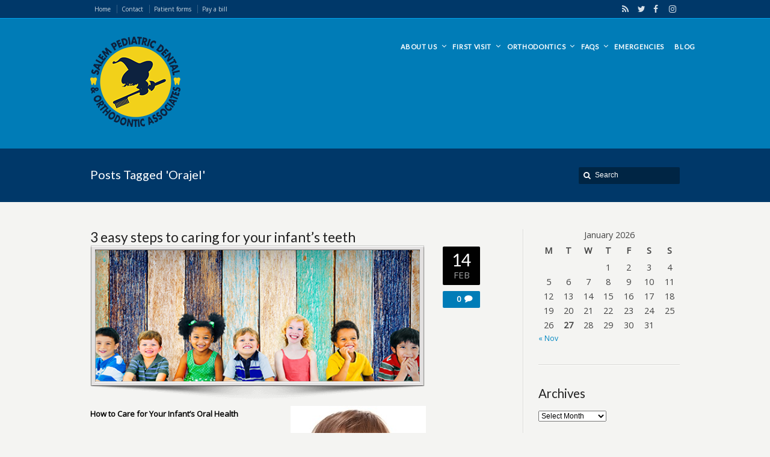

--- FILE ---
content_type: text/html; charset=UTF-8
request_url: https://salempediatricdental.com/tag/orajel/
body_size: 18243
content:
<!DOCTYPE html>
<!--[if IE 7 ]><html class="ie ie7" lang="en"> <![endif]-->
<!--[if IE 8 ]><html class="ie ie8" lang="en"> <![endif]-->
<!--[if IE 9 ]><html class="ie ie9" lang="en"> <![endif]-->
<!--[if !IE]><!--><html lang="en-US"> <!--<![endif]-->
<head>
<!-- un-comment and delete 2nd meta below to disable zoom
<meta name="viewport" content="width=device-width, minimum-scale=1, maximum-scale=1"> -->
<meta name="viewport" content="width=device-width, initial-scale=1" />

<link rel="profile" href="https://gmpg.org/xfn/11">
<link rel="pingback" href="https://salempediatricdental.com/xmlrpc.php">
<link rel="alternate" type="application/rss+xml" title="Salem Pediatric Dental" href="https://salempediatricdental.com/feed/" />
<link rel="shortcut icon" href="https://salempediatricdental.com/wp-content/uploads/2019/08/SalemPediatricDentistry-1.png"/>

<meta name='robots' content='index, follow, max-image-preview:large, max-snippet:-1, max-video-preview:-1' />

	<!-- This site is optimized with the Yoast SEO plugin v26.8 - https://yoast.com/product/yoast-seo-wordpress/ -->
	<title>Orajel Archives - Salem Pediatric Dental</title>
<link data-rocket-preload as="style" href="https://fonts.googleapis.com/css?family=Open%20Sans%7CLato%7CRoboto%20Slab%3A100%2C100i%2C200%2C200i%2C300%2C300i%2C400%2C400i%2C500%2C500i%2C600%2C600i%2C700%2C700i%2C800%2C800i%2C900%2C900i%7CRoboto%3A100%2C100i%2C200%2C200i%2C300%2C300i%2C400%2C400i%2C500%2C500i%2C600%2C600i%2C700%2C700i%2C800%2C800i%2C900%2C900i&#038;display=swap" rel="preload">
<link href="https://fonts.googleapis.com/css?family=Open%20Sans%7CLato%7CRoboto%20Slab%3A100%2C100i%2C200%2C200i%2C300%2C300i%2C400%2C400i%2C500%2C500i%2C600%2C600i%2C700%2C700i%2C800%2C800i%2C900%2C900i%7CRoboto%3A100%2C100i%2C200%2C200i%2C300%2C300i%2C400%2C400i%2C500%2C500i%2C600%2C600i%2C700%2C700i%2C800%2C800i%2C900%2C900i&#038;display=swap" media="print" onload="this.media=&#039;all&#039;" rel="stylesheet">
<noscript data-wpr-hosted-gf-parameters=""><link rel="stylesheet" href="https://fonts.googleapis.com/css?family=Open%20Sans%7CLato%7CRoboto%20Slab%3A100%2C100i%2C200%2C200i%2C300%2C300i%2C400%2C400i%2C500%2C500i%2C600%2C600i%2C700%2C700i%2C800%2C800i%2C900%2C900i%7CRoboto%3A100%2C100i%2C200%2C200i%2C300%2C300i%2C400%2C400i%2C500%2C500i%2C600%2C600i%2C700%2C700i%2C800%2C800i%2C900%2C900i&#038;display=swap"></noscript>
	<link rel="canonical" href="https://salempediatricdental.com/tag/orajel/" />
	<script type="application/ld+json" class="yoast-schema-graph">{"@context":"https://schema.org","@graph":[{"@type":"CollectionPage","@id":"https://salempediatricdental.com/tag/orajel/","url":"https://salempediatricdental.com/tag/orajel/","name":"Orajel Archives - Salem Pediatric Dental","isPartOf":{"@id":"https://salempediatricdental.com/#website"},"primaryImageOfPage":{"@id":"https://salempediatricdental.com/tag/orajel/#primaryimage"},"image":{"@id":"https://salempediatricdental.com/tag/orajel/#primaryimage"},"thumbnailUrl":"https://salempediatricdental.com/wp-content/uploads/2019/08/about-slide.jpg","breadcrumb":{"@id":"https://salempediatricdental.com/tag/orajel/#breadcrumb"},"inLanguage":"en-US"},{"@type":"ImageObject","inLanguage":"en-US","@id":"https://salempediatricdental.com/tag/orajel/#primaryimage","url":"https://salempediatricdental.com/wp-content/uploads/2019/08/about-slide.jpg","contentUrl":"https://salempediatricdental.com/wp-content/uploads/2019/08/about-slide.jpg","width":494,"height":206},{"@type":"BreadcrumbList","@id":"https://salempediatricdental.com/tag/orajel/#breadcrumb","itemListElement":[{"@type":"ListItem","position":1,"name":"Home","item":"https://salempediatricdental.com/"},{"@type":"ListItem","position":2,"name":"Orajel"}]},{"@type":"WebSite","@id":"https://salempediatricdental.com/#website","url":"https://salempediatricdental.com/","name":"Salem Pediatric Dental","description":"","potentialAction":[{"@type":"SearchAction","target":{"@type":"EntryPoint","urlTemplate":"https://salempediatricdental.com/?s={search_term_string}"},"query-input":{"@type":"PropertyValueSpecification","valueRequired":true,"valueName":"search_term_string"}}],"inLanguage":"en-US"}]}</script>
	<!-- / Yoast SEO plugin. -->


<link href='https://fonts.gstatic.com' crossorigin rel='preconnect' />
<link rel="alternate" type="application/rss+xml" title="Salem Pediatric Dental &raquo; Feed" href="https://salempediatricdental.com/feed/" />
<link rel="alternate" type="application/rss+xml" title="Salem Pediatric Dental &raquo; Comments Feed" href="https://salempediatricdental.com/comments/feed/" />
<link rel="alternate" type="application/rss+xml" title="Salem Pediatric Dental &raquo; Orajel Tag Feed" href="https://salempediatricdental.com/tag/orajel/feed/" />
<style id='wp-img-auto-sizes-contain-inline-css' type='text/css'>
img:is([sizes=auto i],[sizes^="auto," i]){contain-intrinsic-size:3000px 1500px}
/*# sourceURL=wp-img-auto-sizes-contain-inline-css */
</style>
<link data-minify="1" rel='stylesheet' id='layerslider-css' href='https://salempediatricdental.com/wp-content/cache/min/1/wp-content/plugins/LayerSlider/assets/static/layerslider/css/layerslider.css?ver=1766168774' type='text/css' media='all' />
<style id='wp-block-library-inline-css' type='text/css'>
:root{--wp-block-synced-color:#7a00df;--wp-block-synced-color--rgb:122,0,223;--wp-bound-block-color:var(--wp-block-synced-color);--wp-editor-canvas-background:#ddd;--wp-admin-theme-color:#007cba;--wp-admin-theme-color--rgb:0,124,186;--wp-admin-theme-color-darker-10:#006ba1;--wp-admin-theme-color-darker-10--rgb:0,107,160.5;--wp-admin-theme-color-darker-20:#005a87;--wp-admin-theme-color-darker-20--rgb:0,90,135;--wp-admin-border-width-focus:2px}@media (min-resolution:192dpi){:root{--wp-admin-border-width-focus:1.5px}}.wp-element-button{cursor:pointer}:root .has-very-light-gray-background-color{background-color:#eee}:root .has-very-dark-gray-background-color{background-color:#313131}:root .has-very-light-gray-color{color:#eee}:root .has-very-dark-gray-color{color:#313131}:root .has-vivid-green-cyan-to-vivid-cyan-blue-gradient-background{background:linear-gradient(135deg,#00d084,#0693e3)}:root .has-purple-crush-gradient-background{background:linear-gradient(135deg,#34e2e4,#4721fb 50%,#ab1dfe)}:root .has-hazy-dawn-gradient-background{background:linear-gradient(135deg,#faaca8,#dad0ec)}:root .has-subdued-olive-gradient-background{background:linear-gradient(135deg,#fafae1,#67a671)}:root .has-atomic-cream-gradient-background{background:linear-gradient(135deg,#fdd79a,#004a59)}:root .has-nightshade-gradient-background{background:linear-gradient(135deg,#330968,#31cdcf)}:root .has-midnight-gradient-background{background:linear-gradient(135deg,#020381,#2874fc)}:root{--wp--preset--font-size--normal:16px;--wp--preset--font-size--huge:42px}.has-regular-font-size{font-size:1em}.has-larger-font-size{font-size:2.625em}.has-normal-font-size{font-size:var(--wp--preset--font-size--normal)}.has-huge-font-size{font-size:var(--wp--preset--font-size--huge)}.has-text-align-center{text-align:center}.has-text-align-left{text-align:left}.has-text-align-right{text-align:right}.has-fit-text{white-space:nowrap!important}#end-resizable-editor-section{display:none}.aligncenter{clear:both}.items-justified-left{justify-content:flex-start}.items-justified-center{justify-content:center}.items-justified-right{justify-content:flex-end}.items-justified-space-between{justify-content:space-between}.screen-reader-text{border:0;clip-path:inset(50%);height:1px;margin:-1px;overflow:hidden;padding:0;position:absolute;width:1px;word-wrap:normal!important}.screen-reader-text:focus{background-color:#ddd;clip-path:none;color:#444;display:block;font-size:1em;height:auto;left:5px;line-height:normal;padding:15px 23px 14px;text-decoration:none;top:5px;width:auto;z-index:100000}html :where(.has-border-color){border-style:solid}html :where([style*=border-top-color]){border-top-style:solid}html :where([style*=border-right-color]){border-right-style:solid}html :where([style*=border-bottom-color]){border-bottom-style:solid}html :where([style*=border-left-color]){border-left-style:solid}html :where([style*=border-width]){border-style:solid}html :where([style*=border-top-width]){border-top-style:solid}html :where([style*=border-right-width]){border-right-style:solid}html :where([style*=border-bottom-width]){border-bottom-style:solid}html :where([style*=border-left-width]){border-left-style:solid}html :where(img[class*=wp-image-]){height:auto;max-width:100%}:where(figure){margin:0 0 1em}html :where(.is-position-sticky){--wp-admin--admin-bar--position-offset:var(--wp-admin--admin-bar--height,0px)}@media screen and (max-width:600px){html :where(.is-position-sticky){--wp-admin--admin-bar--position-offset:0px}}

/*# sourceURL=wp-block-library-inline-css */
</style><style id='global-styles-inline-css' type='text/css'>
:root{--wp--preset--aspect-ratio--square: 1;--wp--preset--aspect-ratio--4-3: 4/3;--wp--preset--aspect-ratio--3-4: 3/4;--wp--preset--aspect-ratio--3-2: 3/2;--wp--preset--aspect-ratio--2-3: 2/3;--wp--preset--aspect-ratio--16-9: 16/9;--wp--preset--aspect-ratio--9-16: 9/16;--wp--preset--color--black: #000000;--wp--preset--color--cyan-bluish-gray: #abb8c3;--wp--preset--color--white: #ffffff;--wp--preset--color--pale-pink: #f78da7;--wp--preset--color--vivid-red: #cf2e2e;--wp--preset--color--luminous-vivid-orange: #ff6900;--wp--preset--color--luminous-vivid-amber: #fcb900;--wp--preset--color--light-green-cyan: #7bdcb5;--wp--preset--color--vivid-green-cyan: #00d084;--wp--preset--color--pale-cyan-blue: #8ed1fc;--wp--preset--color--vivid-cyan-blue: #0693e3;--wp--preset--color--vivid-purple: #9b51e0;--wp--preset--gradient--vivid-cyan-blue-to-vivid-purple: linear-gradient(135deg,rgb(6,147,227) 0%,rgb(155,81,224) 100%);--wp--preset--gradient--light-green-cyan-to-vivid-green-cyan: linear-gradient(135deg,rgb(122,220,180) 0%,rgb(0,208,130) 100%);--wp--preset--gradient--luminous-vivid-amber-to-luminous-vivid-orange: linear-gradient(135deg,rgb(252,185,0) 0%,rgb(255,105,0) 100%);--wp--preset--gradient--luminous-vivid-orange-to-vivid-red: linear-gradient(135deg,rgb(255,105,0) 0%,rgb(207,46,46) 100%);--wp--preset--gradient--very-light-gray-to-cyan-bluish-gray: linear-gradient(135deg,rgb(238,238,238) 0%,rgb(169,184,195) 100%);--wp--preset--gradient--cool-to-warm-spectrum: linear-gradient(135deg,rgb(74,234,220) 0%,rgb(151,120,209) 20%,rgb(207,42,186) 40%,rgb(238,44,130) 60%,rgb(251,105,98) 80%,rgb(254,248,76) 100%);--wp--preset--gradient--blush-light-purple: linear-gradient(135deg,rgb(255,206,236) 0%,rgb(152,150,240) 100%);--wp--preset--gradient--blush-bordeaux: linear-gradient(135deg,rgb(254,205,165) 0%,rgb(254,45,45) 50%,rgb(107,0,62) 100%);--wp--preset--gradient--luminous-dusk: linear-gradient(135deg,rgb(255,203,112) 0%,rgb(199,81,192) 50%,rgb(65,88,208) 100%);--wp--preset--gradient--pale-ocean: linear-gradient(135deg,rgb(255,245,203) 0%,rgb(182,227,212) 50%,rgb(51,167,181) 100%);--wp--preset--gradient--electric-grass: linear-gradient(135deg,rgb(202,248,128) 0%,rgb(113,206,126) 100%);--wp--preset--gradient--midnight: linear-gradient(135deg,rgb(2,3,129) 0%,rgb(40,116,252) 100%);--wp--preset--font-size--small: 13px;--wp--preset--font-size--medium: 20px;--wp--preset--font-size--large: 36px;--wp--preset--font-size--x-large: 42px;--wp--preset--font-family--boopee: boopee;--wp--preset--spacing--20: 0.44rem;--wp--preset--spacing--30: 0.67rem;--wp--preset--spacing--40: 1rem;--wp--preset--spacing--50: 1.5rem;--wp--preset--spacing--60: 2.25rem;--wp--preset--spacing--70: 3.38rem;--wp--preset--spacing--80: 5.06rem;--wp--preset--shadow--natural: 6px 6px 9px rgba(0, 0, 0, 0.2);--wp--preset--shadow--deep: 12px 12px 50px rgba(0, 0, 0, 0.4);--wp--preset--shadow--sharp: 6px 6px 0px rgba(0, 0, 0, 0.2);--wp--preset--shadow--outlined: 6px 6px 0px -3px rgb(255, 255, 255), 6px 6px rgb(0, 0, 0);--wp--preset--shadow--crisp: 6px 6px 0px rgb(0, 0, 0);}:where(body) { margin: 0; }.wp-site-blocks > .alignleft { float: left; margin-right: 2em; }.wp-site-blocks > .alignright { float: right; margin-left: 2em; }.wp-site-blocks > .aligncenter { justify-content: center; margin-left: auto; margin-right: auto; }:where(.is-layout-flex){gap: 0.5em;}:where(.is-layout-grid){gap: 0.5em;}.is-layout-flow > .alignleft{float: left;margin-inline-start: 0;margin-inline-end: 2em;}.is-layout-flow > .alignright{float: right;margin-inline-start: 2em;margin-inline-end: 0;}.is-layout-flow > .aligncenter{margin-left: auto !important;margin-right: auto !important;}.is-layout-constrained > .alignleft{float: left;margin-inline-start: 0;margin-inline-end: 2em;}.is-layout-constrained > .alignright{float: right;margin-inline-start: 2em;margin-inline-end: 0;}.is-layout-constrained > .aligncenter{margin-left: auto !important;margin-right: auto !important;}.is-layout-constrained > :where(:not(.alignleft):not(.alignright):not(.alignfull)){margin-left: auto !important;margin-right: auto !important;}body .is-layout-flex{display: flex;}.is-layout-flex{flex-wrap: wrap;align-items: center;}.is-layout-flex > :is(*, div){margin: 0;}body .is-layout-grid{display: grid;}.is-layout-grid > :is(*, div){margin: 0;}body{padding-top: 0px;padding-right: 0px;padding-bottom: 0px;padding-left: 0px;}a:where(:not(.wp-element-button)){text-decoration: underline;}:root :where(.wp-element-button, .wp-block-button__link){background-color: #32373c;border-width: 0;color: #fff;font-family: inherit;font-size: inherit;font-style: inherit;font-weight: inherit;letter-spacing: inherit;line-height: inherit;padding-top: calc(0.667em + 2px);padding-right: calc(1.333em + 2px);padding-bottom: calc(0.667em + 2px);padding-left: calc(1.333em + 2px);text-decoration: none;text-transform: inherit;}.has-black-color{color: var(--wp--preset--color--black) !important;}.has-cyan-bluish-gray-color{color: var(--wp--preset--color--cyan-bluish-gray) !important;}.has-white-color{color: var(--wp--preset--color--white) !important;}.has-pale-pink-color{color: var(--wp--preset--color--pale-pink) !important;}.has-vivid-red-color{color: var(--wp--preset--color--vivid-red) !important;}.has-luminous-vivid-orange-color{color: var(--wp--preset--color--luminous-vivid-orange) !important;}.has-luminous-vivid-amber-color{color: var(--wp--preset--color--luminous-vivid-amber) !important;}.has-light-green-cyan-color{color: var(--wp--preset--color--light-green-cyan) !important;}.has-vivid-green-cyan-color{color: var(--wp--preset--color--vivid-green-cyan) !important;}.has-pale-cyan-blue-color{color: var(--wp--preset--color--pale-cyan-blue) !important;}.has-vivid-cyan-blue-color{color: var(--wp--preset--color--vivid-cyan-blue) !important;}.has-vivid-purple-color{color: var(--wp--preset--color--vivid-purple) !important;}.has-black-background-color{background-color: var(--wp--preset--color--black) !important;}.has-cyan-bluish-gray-background-color{background-color: var(--wp--preset--color--cyan-bluish-gray) !important;}.has-white-background-color{background-color: var(--wp--preset--color--white) !important;}.has-pale-pink-background-color{background-color: var(--wp--preset--color--pale-pink) !important;}.has-vivid-red-background-color{background-color: var(--wp--preset--color--vivid-red) !important;}.has-luminous-vivid-orange-background-color{background-color: var(--wp--preset--color--luminous-vivid-orange) !important;}.has-luminous-vivid-amber-background-color{background-color: var(--wp--preset--color--luminous-vivid-amber) !important;}.has-light-green-cyan-background-color{background-color: var(--wp--preset--color--light-green-cyan) !important;}.has-vivid-green-cyan-background-color{background-color: var(--wp--preset--color--vivid-green-cyan) !important;}.has-pale-cyan-blue-background-color{background-color: var(--wp--preset--color--pale-cyan-blue) !important;}.has-vivid-cyan-blue-background-color{background-color: var(--wp--preset--color--vivid-cyan-blue) !important;}.has-vivid-purple-background-color{background-color: var(--wp--preset--color--vivid-purple) !important;}.has-black-border-color{border-color: var(--wp--preset--color--black) !important;}.has-cyan-bluish-gray-border-color{border-color: var(--wp--preset--color--cyan-bluish-gray) !important;}.has-white-border-color{border-color: var(--wp--preset--color--white) !important;}.has-pale-pink-border-color{border-color: var(--wp--preset--color--pale-pink) !important;}.has-vivid-red-border-color{border-color: var(--wp--preset--color--vivid-red) !important;}.has-luminous-vivid-orange-border-color{border-color: var(--wp--preset--color--luminous-vivid-orange) !important;}.has-luminous-vivid-amber-border-color{border-color: var(--wp--preset--color--luminous-vivid-amber) !important;}.has-light-green-cyan-border-color{border-color: var(--wp--preset--color--light-green-cyan) !important;}.has-vivid-green-cyan-border-color{border-color: var(--wp--preset--color--vivid-green-cyan) !important;}.has-pale-cyan-blue-border-color{border-color: var(--wp--preset--color--pale-cyan-blue) !important;}.has-vivid-cyan-blue-border-color{border-color: var(--wp--preset--color--vivid-cyan-blue) !important;}.has-vivid-purple-border-color{border-color: var(--wp--preset--color--vivid-purple) !important;}.has-vivid-cyan-blue-to-vivid-purple-gradient-background{background: var(--wp--preset--gradient--vivid-cyan-blue-to-vivid-purple) !important;}.has-light-green-cyan-to-vivid-green-cyan-gradient-background{background: var(--wp--preset--gradient--light-green-cyan-to-vivid-green-cyan) !important;}.has-luminous-vivid-amber-to-luminous-vivid-orange-gradient-background{background: var(--wp--preset--gradient--luminous-vivid-amber-to-luminous-vivid-orange) !important;}.has-luminous-vivid-orange-to-vivid-red-gradient-background{background: var(--wp--preset--gradient--luminous-vivid-orange-to-vivid-red) !important;}.has-very-light-gray-to-cyan-bluish-gray-gradient-background{background: var(--wp--preset--gradient--very-light-gray-to-cyan-bluish-gray) !important;}.has-cool-to-warm-spectrum-gradient-background{background: var(--wp--preset--gradient--cool-to-warm-spectrum) !important;}.has-blush-light-purple-gradient-background{background: var(--wp--preset--gradient--blush-light-purple) !important;}.has-blush-bordeaux-gradient-background{background: var(--wp--preset--gradient--blush-bordeaux) !important;}.has-luminous-dusk-gradient-background{background: var(--wp--preset--gradient--luminous-dusk) !important;}.has-pale-ocean-gradient-background{background: var(--wp--preset--gradient--pale-ocean) !important;}.has-electric-grass-gradient-background{background: var(--wp--preset--gradient--electric-grass) !important;}.has-midnight-gradient-background{background: var(--wp--preset--gradient--midnight) !important;}.has-small-font-size{font-size: var(--wp--preset--font-size--small) !important;}.has-medium-font-size{font-size: var(--wp--preset--font-size--medium) !important;}.has-large-font-size{font-size: var(--wp--preset--font-size--large) !important;}.has-x-large-font-size{font-size: var(--wp--preset--font-size--x-large) !important;}.has-boopee-font-family{font-family: var(--wp--preset--font-family--boopee) !important;}
/*# sourceURL=global-styles-inline-css */
</style>

<link data-minify="1" rel='stylesheet' id='karma-builder-css' href='https://salempediatricdental.com/wp-content/cache/min/1/wp-content/plugins/karma_builder/css/karma-builder.css?ver=1766168774' type='text/css' media='all' />
<link data-minify="1" rel='stylesheet' id='topbar-css' href='https://salempediatricdental.com/wp-content/cache/min/1/wp-content/plugins/top-bar/css/topbar_style.css?ver=1766168774' type='text/css' media='all' />
<link data-minify="1" rel='stylesheet' id='uaf_client_css-css' href='https://salempediatricdental.com/wp-content/cache/min/1/wp-content/uploads/useanyfont/uaf.css?ver=1766168774' type='text/css' media='all' />
<link data-minify="1" rel='stylesheet' id='style-css' href='https://salempediatricdental.com/wp-content/cache/min/1/wp-content/themes/karma/style.css?ver=1766168774' type='text/css' media='all' />
<link rel='stylesheet' id='karma-gutenberg-css' href='https://salempediatricdental.com/wp-content/themes/karma/css//gutenberg.min.css?ver=6.9' type='text/css' media='all' />
<link data-minify="1" rel='stylesheet' id='primary-color-css' href='https://salempediatricdental.com/wp-content/cache/min/1/wp-content/themes/karma/css/karma-cool-blue.css?ver=1766168774' type='text/css' media='all' />
<link data-minify="1" rel='stylesheet' id='font-awesome-css' href='https://salempediatricdental.com/wp-content/cache/min/1/wp-content/themes/karma/css/_font-awesome.css?ver=1766168774' type='text/css' media='all' />
<link data-minify="1" rel='stylesheet' id='mobile-css' href='https://salempediatricdental.com/wp-content/cache/min/1/wp-content/themes/karma/css/_mobile.css?ver=1766168774' type='text/css' media='all' />
<script type="text/javascript" src="https://salempediatricdental.com/wp-includes/js/jquery/jquery.min.js?ver=3.7.1" id="jquery-core-js"></script>
<script type="text/javascript" src="https://salempediatricdental.com/wp-includes/js/jquery/jquery-migrate.min.js?ver=3.4.1" id="jquery-migrate-js"></script>
<script type="text/javascript" id="layerslider-utils-js-extra">
/* <![CDATA[ */
var LS_Meta = {"v":"8.1.2","fixGSAP":"1"};
//# sourceURL=layerslider-utils-js-extra
/* ]]> */
</script>
<script data-minify="1" type="text/javascript" src="https://salempediatricdental.com/wp-content/cache/min/1/wp-content/plugins/LayerSlider/assets/static/layerslider/js/layerslider.utils.js?ver=1766168774" id="layerslider-utils-js"></script>
<script data-minify="1" type="text/javascript" src="https://salempediatricdental.com/wp-content/cache/min/1/wp-content/plugins/LayerSlider/assets/static/layerslider/js/layerslider.kreaturamedia.jquery.js?ver=1766168775" id="layerslider-js"></script>
<script data-minify="1" type="text/javascript" src="https://salempediatricdental.com/wp-content/cache/min/1/wp-content/plugins/LayerSlider/assets/static/layerslider/js/layerslider.transitions.js?ver=1766168775" id="layerslider-transitions-js"></script>
<script type="text/javascript" id="topbar_frontjs-js-extra">
/* <![CDATA[ */
var tpbr_settings = {"fixed":"notfixed","user_who":"notloggedin","guests_or_users":"all","message":"COVID-19 Information","status":"inactive","yn_button":"button","color":"#dd0000","button_text":"Learn More","button_url":"https://salempediatricdental.com/covid19/","button_behavior":"samewindow","is_admin_bar":"no","detect_sticky":"0"};
//# sourceURL=topbar_frontjs-js-extra
/* ]]> */
</script>
<script type="text/javascript" src="https://salempediatricdental.com/wp-content/plugins/top-bar/inc/../js/tpbr_front.min.js?ver=6.9" id="topbar_frontjs-js"></script>
<script></script><meta name="generator" content="Powered by LayerSlider 8.1.2 - Build Heros, Sliders, and Popups. Create Animations and Beautiful, Rich Web Content as Easy as Never Before on WordPress." />
<!-- LayerSlider updates and docs at: https://layerslider.com -->
<link rel="https://api.w.org/" href="https://salempediatricdental.com/wp-json/" /><link rel="alternate" title="JSON" type="application/json" href="https://salempediatricdental.com/wp-json/wp/v2/tags/28" /><style type="text/css">.recentcomments a{display:inline !important;padding:0 !important;margin:0 !important;}</style><meta name="generator" content="Powered by WPBakery Page Builder - drag and drop page builder for WordPress."/>
<style class='wp-fonts-local' type='text/css'>
@font-face{font-family:boopee;font-style:normal;font-weight:400;font-display:fallback;src:url('https://salempediatricdental.com/wp-content/uploads/useanyfont/130130073333Boopee.woff2') format('woff2');}
</style>
<style type='text/css'>
#menu-main-nav li
{
  float: left;
  padding-top: 5px;
  padding-right: 5px !important;
  padding-bottom: 12px;
  padding-left: 10px !important;
  position: relative;
  vertical-align: top;
  height: 1%;
  margin-right: 2px;
}

h5 span 
{
color:#18b958;
font-size:18px;
font-weight:bold;
}

td {
line-height:12px;
}

div.tagcloud > A {
font-size:13px !important;
}

body,
.testimonials blockquote,
.testimonials_static blockquote {
	font-family: 'Open Sans', Arial, sans-serif;
}
#tt-parallax-banner h1,
#tt-parallax-banner h2,
#tt-parallax-banner h3,
#tt-parallax-banner h4,
#tt-parallax-banner h5,
#tt-parallax-banner h6 {
	font-family: 'Open Sans', Arial, sans-serif;
	font-weight: 600;
}
#tt-parallax-banner h1,
#tt-parallax-banner h2,
#tt-parallax-banner h3 {
	font-size: 28px;
}
h1, h2, h3, h4, h5, #footer h3, #menu-main-nav li strong, #wrapper.tt-uberstyling-enabled .ubermenu ul.ubermenu-nav > li.ubermenu-item > a span.ubermenu-target-title, p.footer-callout-heading, #tt-mobile-menu-button span , .post_date .day, .karma_mega_div span.karma-mega-title {font-family: 'Lato', Arial, sans-serif;}
h1, h2, h3, h4, h5, h6 {margin-bottom:12px;}
p {line-height: 2;margin-bottom:20px;font-size: 13px;}
#content ol li,
#content ul li,
.content_full_width ol li,
.content_full_width ul li {font-size: 13px;}
#content p.callout2 span {font-size: 15px;}
.callout2,
.callout-wrap span {line-height:1.8;}
.slider-content-main p {font-size:1em;line-height:2;margin-bottom: 14px;}
.jquery3-slider-wrap .slider-content-main p {font-size:1.1em;line-height:1.8em;}
.callout-wrap span, .portfolio_content h3 {font-size: 1.4em;}
.testimonials blockquote, .testimonials_static blockquote, p.team-member-title {font-size: 13px;font-style: normal;}
.ka_button, .ka_button:hover {letter-spacing: 0.6px;}
#footer h3, #menu-main-nav li strong, #wrapper.tt-uberstyling-enabled .ubermenu ul.ubermenu-nav > li.ubermenu-item > a span.ubermenu-target-title {letter-spacing: 0.7px;font-size:12.4px;}
#footer h3 {font-weight: 300;}
#footer p.footer-callout-heading {font-size: 18px;}
#footer .blogroll a,
#footer ul.tt-recent-posts h4 {
	font-weight: normal;
	color:rgba(255,255,255,0.8);
}
#footer ul.tt-recent-posts h4,
#sidebar ul.tt-recent-posts h4 {
	font-size: 13px !important;	
}
.tools .breadcrumb .current_crumb:after, .woocommerce-page .tt-woocommerce .breadcrumb span:last-child:after {bottom: -16px;}
.post_title span {font-weight: normal;}
.post_date .day {font-size:28px;font-weight:normal;}
.post_date .month {font-size: 15px;margin-top:-15px;}
.tools .search-form {margin-top: 1px;}
.accordion .opener strong {font-weight: normal;}
.tools .breadcrumb a:after {top:0;}
p.comment-author-about {font-weight: bold;}

#menu-main-nav, #menu-main-nav li a span strong{font-size:11px!important;}
h6{font-size:15px!important;}
h6{font-family:'Droid Sans', Arial, sans-serif;}

</style>
		<style type="text/css" id="wp-custom-css">
			hr {border: 1px solid #007cb5}		</style>
		<noscript><style> .wpb_animate_when_almost_visible { opacity: 1; }</style></noscript><noscript><style id="rocket-lazyload-nojs-css">.rll-youtube-player, [data-lazy-src]{display:none !important;}</style></noscript>
<!--[if IE 9]>
<style media="screen">
#footer,
.header-holder
 {
      behavior: url(https://salempediatricdental.com/wp-content/themes/karma/js/PIE/PIE.php);
}
</style>
<![endif]-->

<!--[if lte IE 8]>
<script type='text/javascript' src='https://salempediatricdental.com/wp-content/themes/karma/js/html5shiv.js'></script>
<style media="screen">
a.button,
a.button:hover,
ul.products li.product a img,
div.product div.images img,
span.onsale,
#footer,
.header-holder,
#horizontal_nav ul li,
#horizontal_nav ul a,
#tt-gallery-nav li,
#tt-gallery-nav a,
ul.tabset li,
ul.tabset a,
.karma-pages a,
.karma-pages span,
.wp-pagenavi a,
.wp-pagenavi span,
.post_date,
.post_comments,
.ka_button,
.flex-control-paging li a,
.colored_box,
.tools,
.karma_notify
.opener,
.callout_button,
.testimonials {
      behavior: url(https://salempediatricdental.com/wp-content/themes/karma/js/PIE/PIE.php);
}
</style>
<![endif]-->

<!--[if IE]>
<link rel="stylesheet" href="https://salempediatricdental.com/wp-content/themes/karma/css/_internet_explorer.css" media="screen"/>
<![endif]-->




<meta http-equiv="Content-Security-Policy" content="upgrade-insecure-requests">
<meta name="generator" content="WP Rocket 3.20.2" data-wpr-features="wpr_minify_js wpr_lazyload_images wpr_lazyload_iframes wpr_minify_css wpr_desktop" /></head>

<body data-rsssl=1 class="archive tag tag-orajel tag-28 wp-theme-karma karma-no-nav-border karma-body-mega-menu karma-no-content-gradient karma-no-mobile-submenu karma-flat-cs karma-header-gradient wpb-js-composer js-comp-ver-8.7.2 vc_responsive" itemscope="itemscope" itemtype="http://schema.org/WebPage">
<div data-rocket-location-hash="1960695ae8731d1338d616ff9e7a7c12" id="tt-wide-layout" class="content-style-default">
	<div data-rocket-location-hash="d1cbad6e522075960fde56c8528c3e41" id="wrapper">
		<header role="banner" id="header" itemscope="itemscope" itemtype="http://schema.org/WPHeader" >
<div class="top-block">
<div class="top-holder">

  
  <div class="toolbar-left">
  <ul><li id="menu-item-9245" class="menu-item menu-item-type-custom menu-item-object-custom menu-item-home"><a href="https://salempediatricdental.com/"><span><strong>Home</strong></span></a></li>
<li id="menu-item-4957" class="menu-item menu-item-type-post_type menu-item-object-page"><a href="https://salempediatricdental.com/contact/"><span><strong>Contact</strong></span></a></li>
<li id="menu-item-5459" class="menu-item menu-item-type-post_type menu-item-object-page"><a href="https://salempediatricdental.com/about-us/our-practice/patient-forms/"><span><strong>Patient forms</strong></span></a></li>
<li id="menu-item-15840" class="menu-item menu-item-type-custom menu-item-object-custom"><a target="_blank" href="https://salempediatric.securepayments.cardpointe.com/pay"><span><strong>Pay a bill</strong></span></a></li>
</ul>  </div><!-- END toolbar-left -->

  <div class="toolbar-right">
  
<ul class="social_icons tt_vector_social_icons tt_no_social_title tt_image_social_icons">
<li><a href="https://salempediatricdental.com/feed/" class="rss" title="RSS Feed">RSS</a></li>
<li><a href="https://twitter.com/salempeddental" class="twitter" title="Twitter" target="_blank">Twitter</a></li>
<li><a href="https://www.facebook.com/salempediatricdental/" class="facebook" title="Facebook" target="_blank">Facebook</a></li>
<li><a href="https://www.instagram.com/salempediatricdental/" class="instagram" title="Instagram" target="_blank">Instagram</a></li>
</ul>
		  </div><!-- END toolbar-right -->

</div><!-- END top-holder -->
</div><!-- END top-block -->

<div class="header-holder ">
<div class="header-overlay">
<div class="header-area">

<a href="https://salempediatricdental.com" class="logo"><img src="data:image/svg+xml,%3Csvg%20xmlns='http://www.w3.org/2000/svg'%20viewBox='0%200%200%200'%3E%3C/svg%3E" alt="Salem Pediatric Dental" data-lazy-src="https://salempediatricdental.com/wp-content/uploads/2019/08/SalemPediatricDentistry.png" /><noscript><img src="https://salempediatricdental.com/wp-content/uploads/2019/08/SalemPediatricDentistry.png" alt="Salem Pediatric Dental" /></noscript></a>



    <nav role="navigation" itemscope="itemscope" itemtype="http://schema.org/SiteNavigationElement">
	    <ul id="menu-main-nav" class="sf-menu">
	    <li id="menu-item-4938" class="menu-item menu-item-type-post_type menu-item-object-page menu-item-has-children"><a href="https://salempediatricdental.com/about-us/our-practice/"><span><strong>About Us</strong></span></a>


<ul class="sub-menu">
	<li id="menu-item-5151" class="menu-item menu-item-type-post_type menu-item-object-page"><a href="https://salempediatricdental.com/about-us/our-practice/"><span>Our practice</span></a></li>
	<li id="menu-item-5094" class="menu-item menu-item-type-post_type menu-item-object-page"><a href="https://salempediatricdental.com/about-us/our-practice/meet-the-doctors/"><span>Meet the doctors</span></a></li>
	<li id="menu-item-5104" class="menu-item menu-item-type-post_type menu-item-object-page"><a href="https://salempediatricdental.com/about-us/our-practice/policies/"><span>Policies</span></a></li>
	<li id="menu-item-5109" class="menu-item menu-item-type-post_type menu-item-object-page"><a href="https://salempediatricdental.com/about-us/our-practice/patient-forms/"><span>Patient forms</span></a></li>
	<li id="menu-item-5114" class="menu-item menu-item-type-post_type menu-item-object-page"><a href="https://salempediatricdental.com/about-us/our-practice/office-hours/"><span>Office hours</span></a></li>
	<li id="menu-item-5125" class="menu-item menu-item-type-post_type menu-item-object-page"><a href="https://salempediatricdental.com/about-us/our-practice/map-directions/"><span>Map &#038; directions</span></a></li>
	<li id="menu-item-5144" class="menu-item menu-item-type-post_type menu-item-object-page"><a href="https://salempediatricdental.com/about-us/our-practice/request-an-appointment/"><span>Request an appointment</span></a></li>
</ul>
</li>
<li id="menu-item-4937" class="menu-item menu-item-type-post_type menu-item-object-page menu-item-has-children"><a href="https://salempediatricdental.com/first-visit-2/first-visit/"><span><strong>First visit</strong></span></a>


<ul class="sub-menu">
	<li id="menu-item-5214" class="menu-item menu-item-type-post_type menu-item-object-page"><a href="https://salempediatricdental.com/first-visit-2/first-visit/"><span>First visit</span></a></li>
	<li id="menu-item-5207" class="menu-item menu-item-type-post_type menu-item-object-page"><a href="https://salempediatricdental.com/first-visit-2/first-visit/when-should-i-bring-my-child/"><span>When should I bring my child?</span></a></li>
	<li id="menu-item-5206" class="menu-item menu-item-type-post_type menu-item-object-page"><a href="https://salempediatricdental.com/first-visit-2/first-visit/what-should-we-expect/"><span>What should we expect?</span></a></li>
	<li id="menu-item-5205" class="menu-item menu-item-type-post_type menu-item-object-page"><a href="https://salempediatricdental.com/first-visit-2/first-visit/how-should-we-prepare/"><span>How should we prepare?</span></a></li>
</ul>
</li>
<li id="menu-item-4936" class="menu-item menu-item-type-post_type menu-item-object-page menu-item-has-children"><a href="https://salempediatricdental.com/orthodontics-2/orthodontics/"><span><strong>Orthodontics</strong></span></a>


<ul class="sub-menu">
	<li id="menu-item-5239" class="menu-item menu-item-type-post_type menu-item-object-page"><a href="https://salempediatricdental.com/orthodontics-2/orthodontics/"><span>Orthodontics</span></a></li>
	<li id="menu-item-5238" class="menu-item menu-item-type-post_type menu-item-object-page"><a href="https://salempediatricdental.com/orthodontics-2/orthodontics/what-to-watch-for/"><span>What to watch for</span></a></li>
	<li id="menu-item-5338" class="menu-item menu-item-type-post_type menu-item-object-page"><a href="https://salempediatricdental.com/orthodontics-2/orthodontics/life-with-braces/"><span>Life with braces</span></a></li>
	<li id="menu-item-5779" class="menu-item menu-item-type-post_type menu-item-object-page"><a href="https://salempediatricdental.com/orthodontics-2/orthodontics/videos/"><span>Videos</span></a></li>
</ul>
</li>
<li id="menu-item-5373" class="menu-item menu-item-type-post_type menu-item-object-page menu-item-has-children"><a href="https://salempediatricdental.com/faqs/common-pediatric-dental-questions/"><span><strong>FAQs</strong></span></a>


<ul class="sub-menu">
	<li id="menu-item-5417" class="menu-item menu-item-type-post_type menu-item-object-page"><a href="https://salempediatricdental.com/faqs/common-pediatric-dental-questions/"><span>Pediatric dental questions</span></a></li>
	<li id="menu-item-5382" class="menu-item menu-item-type-post_type menu-item-object-page"><a href="https://salempediatricdental.com/faqs/common-orthodontic-questions/"><span>Orthodontic questions</span></a></li>
</ul>
</li>
<li id="menu-item-4956" class="menu-item menu-item-type-post_type menu-item-object-page"><a href="https://salempediatricdental.com/emergencies/"><span><strong>Emergencies</strong></span></a></li>
<li id="menu-item-4909" class="menu-item menu-item-type-post_type menu-item-object-page"><a href="https://salempediatricdental.com/blog/"><span><strong>Blog</strong></span></a></li>
	    </ul>
    </nav>
</div><!-- END header-area -->
</div><!-- END header-overlay -->
</div><!-- END header-holder -->
</header><!-- END header -->



<div data-rocket-location-hash="64f671047e6b271de6ff417bf5ee99c4" id="main" role="main" itemprop="mainContentOfPage" itemscope="itemscope" itemtype="http://schema.org/Blog">
	
<div class="tools full-width-page-title-bar">
	
	<div class="tt-container">
						        <h1>Posts Tagged 'Orajel'</h1>
        <form role="search" method="get" action="https://salempediatricdental.com/" class="search-form">
	<fieldset>
    	<label for="s">Search this website</label>
		<span class="text">
			<input type="text" name="s" class="s" id="s" value="Search" onfocus="this.value=(this.value=='Search') ? '' : this.value;" onblur="this.value=(this.value=='') ? 'Search' : this.value;" />
            <input type="submit" value="search" class="searchsubmit" />
		</span>
	</fieldset>
</form>	</div><!-- END tt-container -->
</div><!-- END full-width-page-title-bar -->
	

	<div class="main-area">
		

  <main role="main" id="content" class="content_blog ">
      
<article class="blog_wrap  post-15938 post type-post status-publish format-standard has-post-thumbnail hentry category-blog tag-age-1-dentist tag-baby-bottle-tooth-decay tag-bottle-rot tag-braces tag-broken-tooth tag-brush-teeth tag-cavities tag-first-dental-checkup tag-invisalign tag-orajel tag-pacifier tag-pregnancy tag-sippy-cup tag-teething tt-blog-no-feature" itemscope="itemscope" itemtype="http://schema.org/BlogPosting" itemprop="blogPost" id="post-15938">
<div class="post_title">

<h2 class="entry-title"><a href="https://salempediatricdental.com/3-easy-steps-to-caring-for-your-infants-teeth/" title="3 easy steps to caring for your infant&#8217;s teeth">3 easy steps to caring for your infant&#8217;s teeth</a></h2> 

</div><!-- END post_title -->


<div class="post_content">

<div class="modern_img_frame tt-blog-featured" itemprop="image"><div class="img-preload"><a href='https://salempediatricdental.com/3-easy-steps-to-caring-for-your-infants-teeth/' title='3 easy steps to caring for your infant&#8217;s teeth' class='attachment-fadeIn'><img src="data:image/svg+xml,%3Csvg%20xmlns='http://www.w3.org/2000/svg'%20viewBox='0%200%20538%20218'%3E%3C/svg%3E" width='538' height='218' alt='3 easy steps to caring for your infant&#8217;s teeth' data-lazy-src="https://salempediatricdental.com/wp-content/uploads/2019/08/about-slide.jpg" /><noscript><img src='https://salempediatricdental.com/wp-content/uploads/2019/08/about-slide.jpg' width='538' height='218' alt='3 easy steps to caring for your infant&#8217;s teeth' /></noscript></a></div><!-- END img-preload --></div><!-- END post_thumb -->
<p><strong>How to Care for Your Infant&#8217;s Oral Health<img fetchpriority="high" decoding="async" class="size-full wp-image-6389 alignright" src="data:image/svg+xml,%3Csvg%20xmlns='http://www.w3.org/2000/svg'%20viewBox='0%200%20225%20276'%3E%3C/svg%3E" alt="" width="225" height="276" data-lazy-src="https://salempediatricdental.com/wp-content/uploads/2018/02/how-to-care-infant.jpg" /><noscript><img fetchpriority="high" decoding="async" class="size-full wp-image-6389 alignright" src="https://salempediatricdental.com/wp-content/uploads/2018/02/how-to-care-infant.jpg" alt="" width="225" height="276" /></noscript></strong></p>
<p>Teeth or no teeth, your infant&#8217;s oral health should always be a top priority. But, how are you supposed to care for your baby&#8217;s teeth? There are numerous steps to take and each serves an important purpose in preparing your baby for a future smile he or she will be glad to show off.</p>
<p><strong>First: Caring for Your Baby&#8217;s Gums</strong></p>
<p>Although your baby is born ...</p><a class="ka_button small_button small_black" href="https://salempediatricdental.com/3-easy-steps-to-caring-for-your-infants-teeth/" rel="bookmark" title="Continue reading 3 easy steps to caring for your infant&#8217;s teeth">
	<span>Continue Reading →</span></a>
<div class="post_date" datetime="February 14, 2025" itemprop="datePublished">
    <span class="day date updated">14</span>
    <br />
    <span class="month">FEB</span>
    <br /> 
    <span class="year">2025</span>
</div><!-- END post_date -->

<div class="post_comments">
	<a href="https://salempediatricdental.com/3-easy-steps-to-caring-for-your-infants-teeth/#post-comments"><span>0</span></a>
</div><!-- END post_comments -->

<a class='post_share sharelink_small' href='https://salempediatricdental.com/3-easy-steps-to-caring-for-your-infants-teeth/' data-gal='prettySociable'>Share</a>
</div><!-- END post_content -->

<div class="post_footer">
            <p class="post_cats"><a href="https://salempediatricdental.com/category/blog/" >Blog</a></p>
        
                <p class="post_tags"><a href="https://salempediatricdental.com/tag/age-1-dentist/" rel="tag">Age 1 dentist</a>, <a href="https://salempediatricdental.com/tag/baby-bottle-tooth-decay/" rel="tag">baby bottle tooth decay</a>, <a href="https://salempediatricdental.com/tag/bottle-rot/" rel="tag">bottle rot</a>, <a href="https://salempediatricdental.com/tag/braces/" rel="tag">braces</a>, <a href="https://salempediatricdental.com/tag/broken-tooth/" rel="tag">broken tooth</a>, <a href="https://salempediatricdental.com/tag/brush-teeth/" rel="tag">brush teeth</a>, <a href="https://salempediatricdental.com/tag/cavities/" rel="tag">cavities</a>, <a href="https://salempediatricdental.com/tag/first-dental-checkup/" rel="tag">First dental checkup</a>, <a href="https://salempediatricdental.com/tag/invisalign/" rel="tag">invisalign</a>, <a href="https://salempediatricdental.com/tag/orajel/" rel="tag">Orajel</a>, <a href="https://salempediatricdental.com/tag/pacifier/" rel="tag">pacifier</a>, <a href="https://salempediatricdental.com/tag/pregnancy/" rel="tag">pregnancy</a>, <a href="https://salempediatricdental.com/tag/sippy-cup/" rel="tag">Sippy Cup</a>, <a href="https://salempediatricdental.com/tag/teething/" rel="tag">Teething</a></p>
    
        </div><!-- END post_footer -->
</article><!-- END blog_wrap -->



<article class="blog_wrap  post-9562 post type-post status-publish format-standard has-post-thumbnail hentry category-blog tag-age-1-dentist tag-baby-bottle-tooth-decay tag-braces tag-invisalign tag-orajel tag-tooth-decay tag-toothbrush tag-toothpaste tt-blog-no-feature" itemscope="itemscope" itemtype="http://schema.org/BlogPosting" itemprop="blogPost" id="post-9562">
<div class="post_title">

<h2 class="entry-title"><a href="https://salempediatricdental.com/you-and-your-toothpaste/" title="You and your toothpaste">You and your toothpaste</a></h2> 

</div><!-- END post_title -->


<div class="post_content">

<div class="modern_img_frame tt-blog-featured" itemprop="image"><div class="img-preload"><a href='https://salempediatricdental.com/you-and-your-toothpaste/' title='You and your toothpaste' class='attachment-fadeIn'><img src="data:image/svg+xml,%3Csvg%20xmlns='http://www.w3.org/2000/svg'%20viewBox='0%200%20538%20218'%3E%3C/svg%3E" width='538' height='218' alt='You and your toothpaste' data-lazy-src="https://salempediatricdental.com/wp-content/uploads/2019/08/about-slide.jpg" /><noscript><img src='https://salempediatricdental.com/wp-content/uploads/2019/08/about-slide.jpg' width='538' height='218' alt='You and your toothpaste' /></noscript></a></div><!-- END img-preload --></div><!-- END post_thumb -->
<p><strong>Are You And Your Toothpaste Compatible? Find Out!<img decoding="async" class="size-full wp-image-6214 alignright" src="data:image/svg+xml,%3Csvg%20xmlns='http://www.w3.org/2000/svg'%20viewBox='0%200%20225%20247'%3E%3C/svg%3E" alt="" width="225" height="247" data-lazy-src="https://salempediatricdental.com/wp-content/uploads/2017/03/toothpaste.jpg" /><noscript><img decoding="async" class="size-full wp-image-6214 alignright" src="https://salempediatricdental.com/wp-content/uploads/2017/03/toothpaste.jpg" alt="" width="225" height="247" /></noscript></strong></p>
<p>Brushing your teeth is a no-brainer, but did you know that the type of toothpaste you use could have a big impact on your smile? Whether your teeth are extra sensitive, need added protection, or could simply use a boost in the looks department, chances are there&#8217;s a toothpaste out there that fits the bill.</p>
<p>Use this detailed guide to help you pick the perfect ...</p><a class="ka_button small_button small_black" href="https://salempediatricdental.com/you-and-your-toothpaste/" rel="bookmark" title="Continue reading You and your toothpaste">
	<span>Continue Reading →</span></a>
<div class="post_date" datetime="May 9, 2022" itemprop="datePublished">
    <span class="day date updated">9</span>
    <br />
    <span class="month">MAY</span>
    <br /> 
    <span class="year">2022</span>
</div><!-- END post_date -->

<div class="post_comments">
	<a href="https://salempediatricdental.com/you-and-your-toothpaste/#post-comments"><span>0</span></a>
</div><!-- END post_comments -->

<a class='post_share sharelink_small' href='https://salempediatricdental.com/you-and-your-toothpaste/' data-gal='prettySociable'>Share</a>
</div><!-- END post_content -->

<div class="post_footer">
            <p class="post_cats"><a href="https://salempediatricdental.com/category/blog/" >Blog</a></p>
        
                <p class="post_tags"><a href="https://salempediatricdental.com/tag/age-1-dentist/" rel="tag">Age 1 dentist</a>, <a href="https://salempediatricdental.com/tag/baby-bottle-tooth-decay/" rel="tag">baby bottle tooth decay</a>, <a href="https://salempediatricdental.com/tag/braces/" rel="tag">braces</a>, <a href="https://salempediatricdental.com/tag/invisalign/" rel="tag">invisalign</a>, <a href="https://salempediatricdental.com/tag/orajel/" rel="tag">Orajel</a>, <a href="https://salempediatricdental.com/tag/tooth-decay/" rel="tag">tooth decay</a>, <a href="https://salempediatricdental.com/tag/toothbrush/" rel="tag">toothbrush</a>, <a href="https://salempediatricdental.com/tag/toothpaste/" rel="tag">toothpaste</a></p>
    
        </div><!-- END post_footer -->
</article><!-- END blog_wrap -->



<article class="blog_wrap  post-8604 post type-post status-publish format-standard has-post-thumbnail hentry category-blog tag-age-1-dentist tag-baby-bottle-tooth-decay tag-bottle-rot tag-broken-tooth tag-brush-teeth tag-cavities tag-first-dental-checkup tag-fluoride tag-orajel tag-silver-diamine-fluoride tag-stained-teeth tag-tooth-decay tt-blog-no-feature" itemscope="itemscope" itemtype="http://schema.org/BlogPosting" itemprop="blogPost" id="post-8604">
<div class="post_title">

<h2 class="entry-title"><a href="https://salempediatricdental.com/understanding-pediatric-fluoride-treatment/" title="Understanding pediatric fluoride treatment">Understanding pediatric fluoride treatment</a></h2> 

</div><!-- END post_title -->


<div class="post_content">

<div class="modern_img_frame tt-blog-featured" itemprop="image"><div class="img-preload"><a href='https://salempediatricdental.com/understanding-pediatric-fluoride-treatment/' title='Understanding pediatric fluoride treatment' class='attachment-fadeIn'><img src="data:image/svg+xml,%3Csvg%20xmlns='http://www.w3.org/2000/svg'%20viewBox='0%200%20538%20218'%3E%3C/svg%3E" width='538' height='218' alt='Understanding pediatric fluoride treatment' data-lazy-src="https://salempediatricdental.com/wp-content/uploads/2019/08/about-slide.jpg" /><noscript><img src='https://salempediatricdental.com/wp-content/uploads/2019/08/about-slide.jpg' width='538' height='218' alt='Understanding pediatric fluoride treatment' /></noscript></a></div><!-- END img-preload --></div><!-- END post_thumb -->
<p><strong>Understanding Pediatric Fluoride Treatment<img decoding="async" class="size-full wp-image-8605 alignright" src="data:image/svg+xml,%3Csvg%20xmlns='http://www.w3.org/2000/svg'%20viewBox='0%200%20225%20294'%3E%3C/svg%3E" alt="" width="225" height="294" data-lazy-src="https://salempediatricdental.com/wp-content/uploads/2021/02/fluoride.jpg" /><noscript><img decoding="async" class="size-full wp-image-8605 alignright" src="https://salempediatricdental.com/wp-content/uploads/2021/02/fluoride.jpg" alt="" width="225" height="294" /></noscript></strong></p>
<p>It&#8217;s undeniable that fluoride has played a major role in the decline of dental cavities in the United States. However, what isn&#8217;t so clear to many parents is whether or not fluoride treatments are safe and/or beneficial for children.</p>
<p>After all, children receive fluoride on a regular basis from many different types of foods and even water. Through these sources alone, minerals lost due to plaque, bacteria, and sugars ...</p><a class="ka_button small_button small_black" href="https://salempediatricdental.com/understanding-pediatric-fluoride-treatment/" rel="bookmark" title="Continue reading Understanding pediatric fluoride treatment">
	<span>Continue Reading →</span></a>
<div class="post_date" datetime="October 21, 2021" itemprop="datePublished">
    <span class="day date updated">21</span>
    <br />
    <span class="month">OCT</span>
    <br /> 
    <span class="year">2021</span>
</div><!-- END post_date -->

<div class="post_comments">
	<a href="https://salempediatricdental.com/understanding-pediatric-fluoride-treatment/#post-comments"><span>0</span></a>
</div><!-- END post_comments -->

<a class='post_share sharelink_small' href='https://salempediatricdental.com/understanding-pediatric-fluoride-treatment/' data-gal='prettySociable'>Share</a>
</div><!-- END post_content -->

<div class="post_footer">
            <p class="post_cats"><a href="https://salempediatricdental.com/category/blog/" >Blog</a></p>
        
                <p class="post_tags"><a href="https://salempediatricdental.com/tag/age-1-dentist/" rel="tag">Age 1 dentist</a>, <a href="https://salempediatricdental.com/tag/baby-bottle-tooth-decay/" rel="tag">baby bottle tooth decay</a>, <a href="https://salempediatricdental.com/tag/bottle-rot/" rel="tag">bottle rot</a>, <a href="https://salempediatricdental.com/tag/broken-tooth/" rel="tag">broken tooth</a>, <a href="https://salempediatricdental.com/tag/brush-teeth/" rel="tag">brush teeth</a>, <a href="https://salempediatricdental.com/tag/cavities/" rel="tag">cavities</a>, <a href="https://salempediatricdental.com/tag/first-dental-checkup/" rel="tag">First dental checkup</a>, <a href="https://salempediatricdental.com/tag/fluoride/" rel="tag">fluoride</a>, <a href="https://salempediatricdental.com/tag/orajel/" rel="tag">Orajel</a>, <a href="https://salempediatricdental.com/tag/silver-diamine-fluoride/" rel="tag">silver diamine fluoride</a>, <a href="https://salempediatricdental.com/tag/stained-teeth/" rel="tag">Stained teeth</a>, <a href="https://salempediatricdental.com/tag/tooth-decay/" rel="tag">tooth decay</a></p>
    
        </div><!-- END post_footer -->
</article><!-- END blog_wrap -->



<article class="blog_wrap  post-6388 post type-post status-publish format-standard has-post-thumbnail hentry category-blog tag-age-1-dentist tag-baby-bottle-tooth-decay tag-bottle-rot tag-broken-tooth tag-first-dental-checkup tag-orajel tag-sippy-cup tag-teething tt-blog-no-feature" itemscope="itemscope" itemtype="http://schema.org/BlogPosting" itemprop="blogPost" id="post-6388">
<div class="post_title">

<h2 class="entry-title"><a href="https://salempediatricdental.com/care-infants-oral-health/" title="How to care for your infant&#8217;s oral health">How to care for your infant&#8217;s oral health</a></h2> 

</div><!-- END post_title -->


<div class="post_content">

<div class="modern_img_frame tt-blog-featured" itemprop="image"><div class="img-preload"><a href='https://salempediatricdental.com/care-infants-oral-health/' title='How to care for your infant&#8217;s oral health' class='attachment-fadeIn'><img src="data:image/svg+xml,%3Csvg%20xmlns='http://www.w3.org/2000/svg'%20viewBox='0%200%20538%20218'%3E%3C/svg%3E" width='538' height='218' alt='How to care for your infant&#8217;s oral health' data-lazy-src="http://fotolia_1114330_XS-425x218.jpg" /><noscript><img src='fotolia_1114330_XS-425x218.jpg' width='538' height='218' alt='How to care for your infant&#8217;s oral health' /></noscript></a></div><!-- END img-preload --></div><!-- END post_thumb -->
<p><strong>How to Care for Your Infant&#8217;s Oral Health<img decoding="async" class="alignright size-full wp-image-6389" src="data:image/svg+xml,%3Csvg%20xmlns='http://www.w3.org/2000/svg'%20viewBox='0%200%20225%20276'%3E%3C/svg%3E" alt="" width="225" height="276" data-lazy-src="https://salempediatricdental.com/wp-content/uploads/2018/02/how-to-care-infant.jpg" /><noscript><img decoding="async" class="alignright size-full wp-image-6389" src="https://salempediatricdental.com/wp-content/uploads/2018/02/how-to-care-infant.jpg" alt="" width="225" height="276" /></noscript></strong></p>
<p>Teeth or no teeth, your infant&#8217;s oral health should always be a top priority. But, how are you supposed to care for your baby&#8217;s teeth? There are numerous steps to take and each serves an important purpose in preparing your baby for a future smile he or she will be glad to show off.</p>
<p><strong>First: Caring for Your Baby&#8217;s Gums</strong></p>
<p>Although your baby is born without ...</p><a class="ka_button small_button small_black" href="https://salempediatricdental.com/care-infants-oral-health/" rel="bookmark" title="Continue reading How to care for your infant&#8217;s oral health">
	<span>Continue Reading →</span></a>
<div class="post_date" datetime="September 20, 2018" itemprop="datePublished">
    <span class="day date updated">20</span>
    <br />
    <span class="month">SEP</span>
    <br /> 
    <span class="year">2018</span>
</div><!-- END post_date -->

<div class="post_comments">
	<a href="https://salempediatricdental.com/care-infants-oral-health/#post-comments"><span>0</span></a>
</div><!-- END post_comments -->

<a class='post_share sharelink_small' href='https://salempediatricdental.com/care-infants-oral-health/' data-gal='prettySociable'>Share</a>
</div><!-- END post_content -->

<div class="post_footer">
            <p class="post_cats"><a href="https://salempediatricdental.com/category/blog/" >Blog</a></p>
        
                <p class="post_tags"><a href="https://salempediatricdental.com/tag/age-1-dentist/" rel="tag">Age 1 dentist</a>, <a href="https://salempediatricdental.com/tag/baby-bottle-tooth-decay/" rel="tag">baby bottle tooth decay</a>, <a href="https://salempediatricdental.com/tag/bottle-rot/" rel="tag">bottle rot</a>, <a href="https://salempediatricdental.com/tag/broken-tooth/" rel="tag">broken tooth</a>, <a href="https://salempediatricdental.com/tag/first-dental-checkup/" rel="tag">First dental checkup</a>, <a href="https://salempediatricdental.com/tag/orajel/" rel="tag">Orajel</a>, <a href="https://salempediatricdental.com/tag/sippy-cup/" rel="tag">Sippy Cup</a>, <a href="https://salempediatricdental.com/tag/teething/" rel="tag">Teething</a></p>
    
        </div><!-- END post_footer -->
</article><!-- END blog_wrap -->



<article class="blog_wrap  post-6067 post type-post status-publish format-standard has-post-thumbnail hentry category-blog tag-age-1-dentist tag-beverly-ma-childrens-dentist tag-brush-teeth tag-cavities tag-first-dental-checkup tag-gummy-vitamins tag-orajel tag-pacifier tag-sippy-cup tag-teething tt-blog-no-feature" itemscope="itemscope" itemtype="http://schema.org/BlogPosting" itemprop="blogPost" id="post-6067">
<div class="post_title">

<h2 class="entry-title"><a href="https://salempediatricdental.com/childs-first-visit/" title="A Child&#8217;s First Visit">A Child&#8217;s First Visit</a></h2> 

</div><!-- END post_title -->


<div class="post_content">

<div class="modern_img_frame tt-blog-featured" itemprop="image"><div class="img-preload"><a href='https://salempediatricdental.com/childs-first-visit/' title='A Child&#8217;s First Visit' class='attachment-fadeIn'><img src="data:image/svg+xml,%3Csvg%20xmlns='http://www.w3.org/2000/svg'%20viewBox='0%200%20538%20218'%3E%3C/svg%3E" width='538' height='218' alt='A Child&#8217;s First Visit' data-lazy-src="http://what-should-we-expect-300x218.png" /><noscript><img src='what-should-we-expect-300x218.png' width='538' height='218' alt='A Child&#8217;s First Visit' /></noscript></a></div><!-- END img-preload --></div><!-- END post_thumb -->
<p><strong>A Child&#8217;s First Visit to the Dentist<img decoding="async" class="alignright size-full wp-image-6068" src="data:image/svg+xml,%3Csvg%20xmlns='http://www.w3.org/2000/svg'%20viewBox='0%200%20225%20284'%3E%3C/svg%3E" alt="First Visit" width="225" height="284" data-lazy-src="https://salempediatricdental.com/wp-content/uploads/2016/07/First-Visit.jpg" /><noscript><img decoding="async" class="alignright size-full wp-image-6068" src="https://salempediatricdental.com/wp-content/uploads/2016/07/First-Visit.jpg" alt="First Visit" width="225" height="284" /></noscript></strong></p>
<p>It can be shocking to many parents, if not perplexing: many dentists now recommend you schedule your child&#8217;s first visit before he or she turns one. Before you brush it off as a bit of overzealous advice, you should know it&#8217;s supported by the American Dental Association and American Academy of Pediatric Dentistry—and with good reason!</p>
<p>Besides setting your child on a lifelong path of ...</p><a class="ka_button small_button small_black" href="https://salempediatricdental.com/childs-first-visit/" rel="bookmark" title="Continue reading A Child&#8217;s First Visit">
	<span>Continue Reading →</span></a>
<div class="post_date" datetime="February 3, 2017" itemprop="datePublished">
    <span class="day date updated">3</span>
    <br />
    <span class="month">FEB</span>
    <br /> 
    <span class="year">2017</span>
</div><!-- END post_date -->

<div class="post_comments">
	<a href="https://salempediatricdental.com/childs-first-visit/#post-comments"><span>0</span></a>
</div><!-- END post_comments -->

<a class='post_share sharelink_small' href='https://salempediatricdental.com/childs-first-visit/' data-gal='prettySociable'>Share</a>
</div><!-- END post_content -->

<div class="post_footer">
            <p class="post_cats"><a href="https://salempediatricdental.com/category/blog/" >Blog</a></p>
        
                <p class="post_tags"><a href="https://salempediatricdental.com/tag/age-1-dentist/" rel="tag">Age 1 dentist</a>, <a href="https://salempediatricdental.com/tag/beverly-ma-childrens-dentist/" rel="tag">Beverly MA Children's Dentist</a>, <a href="https://salempediatricdental.com/tag/brush-teeth/" rel="tag">brush teeth</a>, <a href="https://salempediatricdental.com/tag/cavities/" rel="tag">cavities</a>, <a href="https://salempediatricdental.com/tag/first-dental-checkup/" rel="tag">First dental checkup</a>, <a href="https://salempediatricdental.com/tag/gummy-vitamins/" rel="tag">gummy vitamins</a>, <a href="https://salempediatricdental.com/tag/orajel/" rel="tag">Orajel</a>, <a href="https://salempediatricdental.com/tag/pacifier/" rel="tag">pacifier</a>, <a href="https://salempediatricdental.com/tag/sippy-cup/" rel="tag">Sippy Cup</a>, <a href="https://salempediatricdental.com/tag/teething/" rel="tag">Teething</a></p>
    
        </div><!-- END post_footer -->
</article><!-- END blog_wrap -->



<article class="blog_wrap  post-5594 post type-post status-publish format-standard has-post-thumbnail hentry category-blog tag-beverly-ma-childrens-dentist tag-danvers-ma-childrens-dentist tag-lynn-ma-childrens-dentist tag-marblehead-ma-childrens-dentist tag-orajel tag-peabody-ma-childrens-dentist tag-salem-ma-childrens-dentist tag-salem-pediatric-dentist tag-swampscott-ma-childrens-dentist tag-teething tt-blog-no-feature" itemscope="itemscope" itemtype="http://schema.org/BlogPosting" itemprop="blogPost" id="post-5594">
<div class="post_title">

<h2 class="entry-title"><a href="https://salempediatricdental.com/dont-use-orajel-for-your-teething-baby/" title="Don&#8217;t use Orajel for your teething baby">Don&#8217;t use Orajel for your teething baby</a></h2> 

</div><!-- END post_title -->


<div class="post_content">

<div class="modern_img_frame tt-blog-featured" itemprop="image"><div class="img-preload"><a href='https://salempediatricdental.com/dont-use-orajel-for-your-teething-baby/' title='Don&#8217;t use Orajel for your teething baby' class='attachment-fadeIn'><img src="data:image/svg+xml,%3Csvg%20xmlns='http://www.w3.org/2000/svg'%20viewBox='0%200%20538%20218'%3E%3C/svg%3E" width='538' height='218' alt='Don&#8217;t use Orajel for your teething baby' data-lazy-src="http://ucm306063-350x218.jpg" /><noscript><img src='ucm306063-350x218.jpg' width='538' height='218' alt='Don&#8217;t use Orajel for your teething baby' /></noscript></a></div><!-- END img-preload --></div><!-- END post_thumb -->
<p>If your baby is around 6 months of age and is keeping you up at night, they are probably experiencing teething pain.  Classic signs of the impending arrival of new teeth include sore or tender gums, drooling, chewing on hard objects and irritability.</p>
<p>As a parent, you want to do whatever you can to help relieve the pain and soothe your baby.  After all, a sleepless, cranky baby affects the whole family.  Here are some tips to soothe sore gums:</p>
<ul>
<li>Gently rub ...</li></ul><a class="ka_button small_button small_black" href="https://salempediatricdental.com/dont-use-orajel-for-your-teething-baby/" rel="bookmark" title="Continue reading Don&#8217;t use Orajel for your teething baby">
	<span>Continue Reading →</span></a>
<div class="post_date" datetime="May 14, 2013" itemprop="datePublished">
    <span class="day date updated">14</span>
    <br />
    <span class="month">MAY</span>
    <br /> 
    <span class="year">2013</span>
</div><!-- END post_date -->

<div class="post_comments">
	<a href="https://salempediatricdental.com/dont-use-orajel-for-your-teething-baby/#post-comments"><span>0</span></a>
</div><!-- END post_comments -->

<a class='post_share sharelink_small' href='https://salempediatricdental.com/dont-use-orajel-for-your-teething-baby/' data-gal='prettySociable'>Share</a>
</div><!-- END post_content -->

<div class="post_footer">
            <p class="post_cats"><a href="https://salempediatricdental.com/category/blog/" >Blog</a></p>
        
                <p class="post_tags"><a href="https://salempediatricdental.com/tag/beverly-ma-childrens-dentist/" rel="tag">Beverly MA Children's Dentist</a>, <a href="https://salempediatricdental.com/tag/danvers-ma-childrens-dentist/" rel="tag">Danvers MA Children's Dentist</a>, <a href="https://salempediatricdental.com/tag/lynn-ma-childrens-dentist/" rel="tag">Lynn MA Children's Dentist</a>, <a href="https://salempediatricdental.com/tag/marblehead-ma-childrens-dentist/" rel="tag">Marblehead MA Children's Dentist</a>, <a href="https://salempediatricdental.com/tag/orajel/" rel="tag">Orajel</a>, <a href="https://salempediatricdental.com/tag/peabody-ma-childrens-dentist/" rel="tag">Peabody MA Children's Dentist</a>, <a href="https://salempediatricdental.com/tag/salem-ma-childrens-dentist/" rel="tag">Salem MA Children's Dentist</a>, <a href="https://salempediatricdental.com/tag/salem-pediatric-dentist/" rel="tag">Salem Pediatric Dentist</a>, <a href="https://salempediatricdental.com/tag/swampscott-ma-childrens-dentist/" rel="tag">Swampscott MA Children's Dentist</a>, <a href="https://salempediatricdental.com/tag/teething/" rel="tag">Teething</a></p>
    
        </div><!-- END post_footer -->
</article><!-- END blog_wrap -->


</main><!-- END main #content -->
<aside role="complementary" id="sidebar" class="sidebar_blog">
<div class="sidebar-widget"><div id="calendar_wrap" class="calendar_wrap"><table id="wp-calendar" class="wp-calendar-table">
	<caption>January 2026</caption>
	<thead>
	<tr>
		<th scope="col" aria-label="Monday">M</th>
		<th scope="col" aria-label="Tuesday">T</th>
		<th scope="col" aria-label="Wednesday">W</th>
		<th scope="col" aria-label="Thursday">T</th>
		<th scope="col" aria-label="Friday">F</th>
		<th scope="col" aria-label="Saturday">S</th>
		<th scope="col" aria-label="Sunday">S</th>
	</tr>
	</thead>
	<tbody>
	<tr>
		<td colspan="3" class="pad">&nbsp;</td><td>1</td><td>2</td><td>3</td><td>4</td>
	</tr>
	<tr>
		<td>5</td><td>6</td><td>7</td><td>8</td><td>9</td><td>10</td><td>11</td>
	</tr>
	<tr>
		<td>12</td><td>13</td><td>14</td><td>15</td><td>16</td><td>17</td><td>18</td>
	</tr>
	<tr>
		<td>19</td><td>20</td><td>21</td><td>22</td><td>23</td><td>24</td><td>25</td>
	</tr>
	<tr>
		<td>26</td><td id="today">27</td><td>28</td><td>29</td><td>30</td><td>31</td>
		<td class="pad" colspan="1">&nbsp;</td>
	</tr>
	</tbody>
	</table><nav aria-label="Previous and next months" class="wp-calendar-nav">
		<span class="wp-calendar-nav-prev"><a href="https://salempediatricdental.com/2025/11/">&laquo; Nov</a></span>
		<span class="pad">&nbsp;</span>
		<span class="wp-calendar-nav-next">&nbsp;</span>
	</nav></div></div><div class="sidebar-widget"><h3>Archives</h3>		<select name="archive-dropdown" onchange='document.location.href=this.options[this.selectedIndex].value;'> <option value="">Select Month</option> 	<option value='https://salempediatricdental.com/2025/11/'> November 2025 </option>
	<option value='https://salempediatricdental.com/2025/10/'> October 2025 </option>
	<option value='https://salempediatricdental.com/2025/09/'> September 2025 </option>
	<option value='https://salempediatricdental.com/2025/08/'> August 2025 </option>
	<option value='https://salempediatricdental.com/2025/06/'> June 2025 </option>
	<option value='https://salempediatricdental.com/2025/05/'> May 2025 </option>
	<option value='https://salempediatricdental.com/2025/03/'> March 2025 </option>
	<option value='https://salempediatricdental.com/2025/02/'> February 2025 </option>
	<option value='https://salempediatricdental.com/2025/01/'> January 2025 </option>
	<option value='https://salempediatricdental.com/2024/11/'> November 2024 </option>
	<option value='https://salempediatricdental.com/2024/09/'> September 2024 </option>
	<option value='https://salempediatricdental.com/2024/08/'> August 2024 </option>
	<option value='https://salempediatricdental.com/2024/07/'> July 2024 </option>
	<option value='https://salempediatricdental.com/2024/06/'> June 2024 </option>
	<option value='https://salempediatricdental.com/2024/04/'> April 2024 </option>
	<option value='https://salempediatricdental.com/2024/03/'> March 2024 </option>
	<option value='https://salempediatricdental.com/2023/11/'> November 2023 </option>
	<option value='https://salempediatricdental.com/2023/10/'> October 2023 </option>
	<option value='https://salempediatricdental.com/2023/08/'> August 2023 </option>
	<option value='https://salempediatricdental.com/2023/07/'> July 2023 </option>
	<option value='https://salempediatricdental.com/2023/06/'> June 2023 </option>
	<option value='https://salempediatricdental.com/2023/05/'> May 2023 </option>
	<option value='https://salempediatricdental.com/2023/04/'> April 2023 </option>
	<option value='https://salempediatricdental.com/2023/03/'> March 2023 </option>
	<option value='https://salempediatricdental.com/2023/02/'> February 2023 </option>
	<option value='https://salempediatricdental.com/2023/01/'> January 2023 </option>
	<option value='https://salempediatricdental.com/2022/12/'> December 2022 </option>
	<option value='https://salempediatricdental.com/2022/11/'> November 2022 </option>
	<option value='https://salempediatricdental.com/2022/10/'> October 2022 </option>
	<option value='https://salempediatricdental.com/2022/09/'> September 2022 </option>
	<option value='https://salempediatricdental.com/2022/08/'> August 2022 </option>
	<option value='https://salempediatricdental.com/2022/07/'> July 2022 </option>
	<option value='https://salempediatricdental.com/2022/06/'> June 2022 </option>
	<option value='https://salempediatricdental.com/2022/05/'> May 2022 </option>
	<option value='https://salempediatricdental.com/2022/04/'> April 2022 </option>
	<option value='https://salempediatricdental.com/2022/03/'> March 2022 </option>
	<option value='https://salempediatricdental.com/2022/02/'> February 2022 </option>
	<option value='https://salempediatricdental.com/2022/01/'> January 2022 </option>
	<option value='https://salempediatricdental.com/2021/12/'> December 2021 </option>
	<option value='https://salempediatricdental.com/2021/11/'> November 2021 </option>
	<option value='https://salempediatricdental.com/2021/10/'> October 2021 </option>
	<option value='https://salempediatricdental.com/2021/09/'> September 2021 </option>
	<option value='https://salempediatricdental.com/2021/08/'> August 2021 </option>
	<option value='https://salempediatricdental.com/2021/07/'> July 2021 </option>
	<option value='https://salempediatricdental.com/2021/06/'> June 2021 </option>
	<option value='https://salempediatricdental.com/2021/05/'> May 2021 </option>
	<option value='https://salempediatricdental.com/2021/04/'> April 2021 </option>
	<option value='https://salempediatricdental.com/2021/03/'> March 2021 </option>
	<option value='https://salempediatricdental.com/2021/02/'> February 2021 </option>
	<option value='https://salempediatricdental.com/2020/12/'> December 2020 </option>
	<option value='https://salempediatricdental.com/2020/11/'> November 2020 </option>
	<option value='https://salempediatricdental.com/2020/10/'> October 2020 </option>
	<option value='https://salempediatricdental.com/2020/09/'> September 2020 </option>
	<option value='https://salempediatricdental.com/2020/08/'> August 2020 </option>
	<option value='https://salempediatricdental.com/2020/03/'> March 2020 </option>
	<option value='https://salempediatricdental.com/2020/02/'> February 2020 </option>
	<option value='https://salempediatricdental.com/2020/01/'> January 2020 </option>
	<option value='https://salempediatricdental.com/2019/12/'> December 2019 </option>
	<option value='https://salempediatricdental.com/2019/11/'> November 2019 </option>
	<option value='https://salempediatricdental.com/2019/10/'> October 2019 </option>
	<option value='https://salempediatricdental.com/2019/09/'> September 2019 </option>
	<option value='https://salempediatricdental.com/2019/08/'> August 2019 </option>
	<option value='https://salempediatricdental.com/2019/07/'> July 2019 </option>
	<option value='https://salempediatricdental.com/2019/06/'> June 2019 </option>
	<option value='https://salempediatricdental.com/2019/05/'> May 2019 </option>
	<option value='https://salempediatricdental.com/2019/04/'> April 2019 </option>
	<option value='https://salempediatricdental.com/2019/03/'> March 2019 </option>
	<option value='https://salempediatricdental.com/2018/12/'> December 2018 </option>
	<option value='https://salempediatricdental.com/2018/11/'> November 2018 </option>
	<option value='https://salempediatricdental.com/2018/10/'> October 2018 </option>
	<option value='https://salempediatricdental.com/2018/09/'> September 2018 </option>
	<option value='https://salempediatricdental.com/2018/08/'> August 2018 </option>
	<option value='https://salempediatricdental.com/2018/07/'> July 2018 </option>
	<option value='https://salempediatricdental.com/2018/06/'> June 2018 </option>
	<option value='https://salempediatricdental.com/2018/05/'> May 2018 </option>
	<option value='https://salempediatricdental.com/2018/04/'> April 2018 </option>
	<option value='https://salempediatricdental.com/2018/03/'> March 2018 </option>
	<option value='https://salempediatricdental.com/2018/02/'> February 2018 </option>
	<option value='https://salempediatricdental.com/2017/12/'> December 2017 </option>
	<option value='https://salempediatricdental.com/2017/11/'> November 2017 </option>
	<option value='https://salempediatricdental.com/2017/10/'> October 2017 </option>
	<option value='https://salempediatricdental.com/2017/09/'> September 2017 </option>
	<option value='https://salempediatricdental.com/2017/08/'> August 2017 </option>
	<option value='https://salempediatricdental.com/2017/07/'> July 2017 </option>
	<option value='https://salempediatricdental.com/2017/06/'> June 2017 </option>
	<option value='https://salempediatricdental.com/2017/05/'> May 2017 </option>
	<option value='https://salempediatricdental.com/2017/04/'> April 2017 </option>
	<option value='https://salempediatricdental.com/2017/03/'> March 2017 </option>
	<option value='https://salempediatricdental.com/2017/02/'> February 2017 </option>
	<option value='https://salempediatricdental.com/2017/01/'> January 2017 </option>
	<option value='https://salempediatricdental.com/2016/12/'> December 2016 </option>
	<option value='https://salempediatricdental.com/2016/11/'> November 2016 </option>
	<option value='https://salempediatricdental.com/2016/10/'> October 2016 </option>
	<option value='https://salempediatricdental.com/2016/09/'> September 2016 </option>
	<option value='https://salempediatricdental.com/2016/08/'> August 2016 </option>
	<option value='https://salempediatricdental.com/2016/07/'> July 2016 </option>
	<option value='https://salempediatricdental.com/2016/05/'> May 2016 </option>
	<option value='https://salempediatricdental.com/2016/04/'> April 2016 </option>
	<option value='https://salempediatricdental.com/2015/05/'> May 2015 </option>
	<option value='https://salempediatricdental.com/2014/12/'> December 2014 </option>
	<option value='https://salempediatricdental.com/2014/10/'> October 2014 </option>
	<option value='https://salempediatricdental.com/2014/09/'> September 2014 </option>
	<option value='https://salempediatricdental.com/2014/07/'> July 2014 </option>
	<option value='https://salempediatricdental.com/2014/06/'> June 2014 </option>
	<option value='https://salempediatricdental.com/2014/05/'> May 2014 </option>
	<option value='https://salempediatricdental.com/2014/04/'> April 2014 </option>
	<option value='https://salempediatricdental.com/2014/03/'> March 2014 </option>
	<option value='https://salempediatricdental.com/2014/02/'> February 2014 </option>
	<option value='https://salempediatricdental.com/2014/01/'> January 2014 </option>
	<option value='https://salempediatricdental.com/2013/12/'> December 2013 </option>
	<option value='https://salempediatricdental.com/2013/11/'> November 2013 </option>
	<option value='https://salempediatricdental.com/2013/10/'> October 2013 </option>
	<option value='https://salempediatricdental.com/2013/09/'> September 2013 </option>
	<option value='https://salempediatricdental.com/2013/08/'> August 2013 </option>
	<option value='https://salempediatricdental.com/2013/07/'> July 2013 </option>
	<option value='https://salempediatricdental.com/2013/06/'> June 2013 </option>
	<option value='https://salempediatricdental.com/2013/05/'> May 2013 </option>
	<option value='https://salempediatricdental.com/2013/04/'> April 2013 </option>
	<option value='https://salempediatricdental.com/2013/03/'> March 2013 </option>
 </select>
</div><div class="sidebar-widget"><h3>Tags</h3><div class="tagcloud"><a href="https://salempediatricdental.com/tag/age-1-dentist/" class="tag-cloud-link tag-link-47 tag-link-position-1" style="font-size: 13.872px;" aria-label="Age 1 dentist (29 items)">Age 1 dentist</a>
<a href="https://salempediatricdental.com/tag/anxiety/" class="tag-cloud-link tag-link-73 tag-link-position-2" style="font-size: 12.984px;" aria-label="anxiety (12 items)">anxiety</a>
<a href="https://salempediatricdental.com/tag/baby-bottle-tooth-decay/" class="tag-cloud-link tag-link-55 tag-link-position-3" style="font-size: 13.968px;" aria-label="baby bottle tooth decay (32 items)">baby bottle tooth decay</a>
<a href="https://salempediatricdental.com/tag/back-to-school/" class="tag-cloud-link tag-link-38 tag-link-position-4" style="font-size: 12.192px;" aria-label="back to school (5 items)">back to school</a>
<a href="https://salempediatricdental.com/tag/bad-breath/" class="tag-cloud-link tag-link-62 tag-link-position-5" style="font-size: 12.192px;" aria-label="bad breath (5 items)">bad breath</a>
<a href="https://salempediatricdental.com/tag/beverly-ma-childrens-dentist/" class="tag-cloud-link tag-link-21 tag-link-position-6" style="font-size: 14.904px;" aria-label="Beverly MA Children&#039;s Dentist (81 items)">Beverly MA Children&#039;s Dentist</a>
<a href="https://salempediatricdental.com/tag/bottle-rot/" class="tag-cloud-link tag-link-56 tag-link-position-7" style="font-size: 13.44px;" aria-label="bottle rot (19 items)">bottle rot</a>
<a href="https://salempediatricdental.com/tag/braces/" class="tag-cloud-link tag-link-40 tag-link-position-8" style="font-size: 13.944px;" aria-label="braces (31 items)">braces</a>
<a href="https://salempediatricdental.com/tag/broken-tooth/" class="tag-cloud-link tag-link-31 tag-link-position-9" style="font-size: 14.256px;" aria-label="broken tooth (43 items)">broken tooth</a>
<a href="https://salempediatricdental.com/tag/brush-teeth/" class="tag-cloud-link tag-link-39 tag-link-position-10" style="font-size: 14.472px;" aria-label="brush teeth (53 items)">brush teeth</a>
<a href="https://salempediatricdental.com/tag/candy/" class="tag-cloud-link tag-link-43 tag-link-position-11" style="font-size: 13.272px;" aria-label="candy (16 items)">candy</a>
<a href="https://salempediatricdental.com/tag/cavities/" class="tag-cloud-link tag-link-35 tag-link-position-12" style="font-size: 14.496px;" aria-label="cavities (54 items)">cavities</a>
<a href="https://salempediatricdental.com/tag/chewing-gum/" class="tag-cloud-link tag-link-60 tag-link-position-13" style="font-size: 12px;" aria-label="Chewing gum (4 items)">Chewing gum</a>
<a href="https://salempediatricdental.com/tag/danvers-ma-childrens-dentist/" class="tag-cloud-link tag-link-18 tag-link-position-14" style="font-size: 14.928px;" aria-label="Danvers MA Children&#039;s Dentist (82 items)">Danvers MA Children&#039;s Dentist</a>
<a href="https://salempediatricdental.com/tag/extra-tooth/" class="tag-cloud-link tag-link-53 tag-link-position-15" style="font-size: 12px;" aria-label="extra tooth (4 items)">extra tooth</a>
<a href="https://salempediatricdental.com/tag/facebook/" class="tag-cloud-link tag-link-22 tag-link-position-16" style="font-size: 13.344px;" aria-label="Facebook (17 items)">Facebook</a>
<a href="https://salempediatricdental.com/tag/first-dental-checkup/" class="tag-cloud-link tag-link-46 tag-link-position-17" style="font-size: 13.488px;" aria-label="First dental checkup (20 items)">First dental checkup</a>
<a href="https://salempediatricdental.com/tag/flossing/" class="tag-cloud-link tag-link-24 tag-link-position-18" style="font-size: 13.44px;" aria-label="Flossing (19 items)">Flossing</a>
<a href="https://salempediatricdental.com/tag/gummy-vitamins/" class="tag-cloud-link tag-link-48 tag-link-position-19" style="font-size: 12.192px;" aria-label="gummy vitamins (5 items)">gummy vitamins</a>
<a href="https://salempediatricdental.com/tag/halitosis/" class="tag-cloud-link tag-link-91 tag-link-position-20" style="font-size: 12.36px;" aria-label="halitosis (6 items)">halitosis</a>
<a href="https://salempediatricdental.com/tag/invisalign/" class="tag-cloud-link tag-link-84 tag-link-position-21" style="font-size: 13.824px;" aria-label="invisalign (28 items)">invisalign</a>
<a href="https://salempediatricdental.com/tag/loose-tooth/" class="tag-cloud-link tag-link-44 tag-link-position-22" style="font-size: 12.72px;" aria-label="loose tooth (9 items)">loose tooth</a>
<a href="https://salempediatricdental.com/tag/lynn-ma-childrens-dentist/" class="tag-cloud-link tag-link-16 tag-link-position-23" style="font-size: 14.976px;" aria-label="Lynn MA Children&#039;s Dentist (87 items)">Lynn MA Children&#039;s Dentist</a>
<a href="https://salempediatricdental.com/tag/marblehead-ma-childrens-dentist/" class="tag-cloud-link tag-link-19 tag-link-position-24" style="font-size: 14.808px;" aria-label="Marblehead MA Children&#039;s Dentist (73 items)">Marblehead MA Children&#039;s Dentist</a>
<a href="https://salempediatricdental.com/tag/mouth-guard/" class="tag-cloud-link tag-link-37 tag-link-position-25" style="font-size: 12.48px;" aria-label="mouth guard (7 items)">mouth guard</a>
<a href="https://salempediatricdental.com/tag/nutrition/" class="tag-cloud-link tag-link-36 tag-link-position-26" style="font-size: 13.2px;" aria-label="nutrition (15 items)">nutrition</a>
<a href="https://salempediatricdental.com/tag/orajel/" class="tag-cloud-link tag-link-28 tag-link-position-27" style="font-size: 12.36px;" aria-label="Orajel (6 items)">Orajel</a>
<a href="https://salempediatricdental.com/tag/orthodontist/" class="tag-cloud-link tag-link-41 tag-link-position-28" style="font-size: 13.584px;" aria-label="orthodontist (22 items)">orthodontist</a>
<a href="https://salempediatricdental.com/tag/pacifier/" class="tag-cloud-link tag-link-34 tag-link-position-29" style="font-size: 12.72px;" aria-label="pacifier (9 items)">pacifier</a>
<a href="https://salempediatricdental.com/tag/peabody-ma-childrens-dentist/" class="tag-cloud-link tag-link-17 tag-link-position-30" style="font-size: 15px;" aria-label="Peabody MA Children&#039;s Dentist (88 items)">Peabody MA Children&#039;s Dentist</a>
<a href="https://salempediatricdental.com/tag/pregnancy/" class="tag-cloud-link tag-link-57 tag-link-position-31" style="font-size: 12.36px;" aria-label="pregnancy (6 items)">pregnancy</a>
<a href="https://salempediatricdental.com/tag/salem-ma-childrens-dentist/" class="tag-cloud-link tag-link-15 tag-link-position-32" style="font-size: 14.736px;" aria-label="Salem MA Children&#039;s Dentist (68 items)">Salem MA Children&#039;s Dentist</a>
<a href="https://salempediatricdental.com/tag/salem-pediatric-dentist/" class="tag-cloud-link tag-link-14 tag-link-position-33" style="font-size: 14.568px;" aria-label="Salem Pediatric Dentist (58 items)">Salem Pediatric Dentist</a>
<a href="https://salempediatricdental.com/tag/sealants/" class="tag-cloud-link tag-link-32 tag-link-position-34" style="font-size: 12.816px;" aria-label="sealants (10 items)">sealants</a>
<a href="https://salempediatricdental.com/tag/silver-diamine-fluoride/" class="tag-cloud-link tag-link-74 tag-link-position-35" style="font-size: 12.36px;" aria-label="silver diamine fluoride (6 items)">silver diamine fluoride</a>
<a href="https://salempediatricdental.com/tag/sippy-cup/" class="tag-cloud-link tag-link-25 tag-link-position-36" style="font-size: 12.72px;" aria-label="Sippy Cup (9 items)">Sippy Cup</a>
<a href="https://salempediatricdental.com/tag/smoking/" class="tag-cloud-link tag-link-70 tag-link-position-37" style="font-size: 12px;" aria-label="smoking (4 items)">smoking</a>
<a href="https://salempediatricdental.com/tag/social-media/" class="tag-cloud-link tag-link-23 tag-link-position-38" style="font-size: 13.488px;" aria-label="Social Media (20 items)">Social Media</a>
<a href="https://salempediatricdental.com/tag/stained-teeth/" class="tag-cloud-link tag-link-58 tag-link-position-39" style="font-size: 12.984px;" aria-label="Stained teeth (12 items)">Stained teeth</a>
<a href="https://salempediatricdental.com/tag/swampscott-ma-childrens-dentist/" class="tag-cloud-link tag-link-20 tag-link-position-40" style="font-size: 14.832px;" aria-label="Swampscott MA Children&#039;s Dentist (74 items)">Swampscott MA Children&#039;s Dentist</a>
<a href="https://salempediatricdental.com/tag/teething/" class="tag-cloud-link tag-link-29 tag-link-position-41" style="font-size: 13.2px;" aria-label="Teething (15 items)">Teething</a>
<a href="https://salempediatricdental.com/tag/third-molars/" class="tag-cloud-link tag-link-27 tag-link-position-42" style="font-size: 12.912px;" aria-label="third molars (11 items)">third molars</a>
<a href="https://salempediatricdental.com/tag/toothbrush/" class="tag-cloud-link tag-link-45 tag-link-position-43" style="font-size: 13.968px;" aria-label="toothbrush (32 items)">toothbrush</a>
<a href="https://salempediatricdental.com/tag/tooth-decay/" class="tag-cloud-link tag-link-33 tag-link-position-44" style="font-size: 14.328px;" aria-label="tooth decay (46 items)">tooth decay</a>
<a href="https://salempediatricdental.com/tag/wisdom-teeth/" class="tag-cloud-link tag-link-26 tag-link-position-45" style="font-size: 13.344px;" aria-label="wisdom teeth (17 items)">wisdom teeth</a></div>
</div></aside><!-- END sidebar -->
</div><!-- END main-area -->


<div id="footer-top">&nbsp;</div><!-- END footer-top -->
</div><!-- END main -->

        <footer data-rocket-location-hash="8a226f2320e98c9a68034f7e758e7058" role="contentinfo" id="footer" itemscope="itemscope" itemtype="http://schema.org/WPFooter">
        	
            <div class="footer-overlay">
				
                <div class="footer-content">
                    <div class="one_fifth tt-column"><h3>Contact Us</h3>			<div class="textwidget"><p>116R Highland Avenue<br />
Salem MA 01970<br />
978-745-7363</p>
</div>
		</div><div class="one_fifth tt-column"><h3>Directions</h3>			<div class="textwidget"><style>.embed-container { position: relative; padding-bottom: 56.25%; height: 0; overflow: hidden; max-width: 100%; } .embed-container iframe, .embed-container object, .embed-container embed { position: absolute; top: 0; left: 0; width: 100%; height: 100%; }</style>
<div class="embed-container"><iframe loading="lazy" style="border: 0;" src="about:blank"  frameborder="0" allowfullscreen="allowfullscreen" data-rocket-lazyload="fitvidscompatible" data-lazy-src="https://www.google.com/maps/embed?pb=!1m18!1m12!1m3!1d2941.144548886011!2d-70.91304748453899!3d42.50973607917705!2m3!1f0!2f0!3f0!3m2!1i1024!2i768!4f13.1!3m3!1m2!1s0x89e3137c57899873%3A0x76e8efa7bad995b8!2s116+Highland+Ave%2C+Salem%2C+MA+01970!5e0!3m2!1sen!2sus!4v1484146140780"></iframe><noscript><iframe style="border: 0;" src="https://www.google.com/maps/embed?pb=!1m18!1m12!1m3!1d2941.144548886011!2d-70.91304748453899!3d42.50973607917705!2m3!1f0!2f0!3f0!3m2!1i1024!2i768!4f13.1!3m3!1m2!1s0x89e3137c57899873%3A0x76e8efa7bad995b8!2s116+Highland+Ave%2C+Salem%2C+MA+01970!5e0!3m2!1sen!2sus!4v1484146140780"  frameborder="0" allowfullscreen="allowfullscreen"></iframe></noscript></div></div>
		</div><div class="one_fifth tt-column"><h3>Affiliations</h3>			<div class="textwidget"><div align="center">
<a href="https://www.invisalign.com/" target="_blank"><img src="data:image/svg+xml,%3Csvg%20xmlns='http://www.w3.org/2000/svg'%20viewBox='0%200%200%200'%3E%3C/svg%3E" data-lazy-src="https://salempediatricdental.com/wp-content/uploads/2024/03/Invisalign-Provider-Logo-blue_EN.jpg"><noscript><img src="https://salempediatricdental.com/wp-content/uploads/2024/03/Invisalign-Provider-Logo-blue_EN.jpg"></noscript>
<a href="http://www.mychildrensteeth.org/" target="_blank"><img src="data:image/svg+xml,%3Csvg%20xmlns='http://www.w3.org/2000/svg'%20viewBox='0%200%200%200'%3E%3C/svg%3E" data-lazy-src="https://salempediatricdental.com/wp-content/uploads/2013/01/AAPD-100.png"><noscript><img src="https://salempediatricdental.com/wp-content/uploads/2013/01/AAPD-100.png"></noscript></a>
<a href="http://www.mylifemysmile.org" target="_blank"><img src="data:image/svg+xml,%3Csvg%20xmlns='http://www.w3.org/2000/svg'%20viewBox='0%200%200%200'%3E%3C/svg%3E" data-lazy-src="https://salempediatricdental.com/wp-content/uploads/2013/02/aao.png"><noscript><img src="https://salempediatricdental.com/wp-content/uploads/2013/02/aao.png"></noscript></a>
<a href="http://www.massdental.org/" target="_blank"><img src="data:image/svg+xml,%3Csvg%20xmlns='http://www.w3.org/2000/svg'%20viewBox='0%200%200%200'%3E%3C/svg%3E" data-lazy-src="https://salempediatricdental.com/wp-content/uploads/2013/01/mds.png"><noscript><img src="https://salempediatricdental.com/wp-content/uploads/2013/01/mds.png"></noscript></a>
<a href="http://www.mouthhealthy.org/" target="_blank"><img src="data:image/svg+xml,%3Csvg%20xmlns='http://www.w3.org/2000/svg'%20viewBox='0%200%200%200'%3E%3C/svg%3E" data-lazy-src="https://salempediatricdental.com/wp-content/uploads/2013/01/ada.png"><noscript><img src="https://salempediatricdental.com/wp-content/uploads/2013/01/ada.png"></noscript></a>
</div></div>
		</div><div class="one_fifth tt-column">
		
		<h3>Blog</h3>
		<ul>
											<li>
					<a href="https://salempediatricdental.com/is-it-gum-disease/">Is it gum disease?</a>
									</li>
											<li>
					<a href="https://salempediatricdental.com/the-mystery-of-canker-sores/">The mystery of canker sores</a>
									</li>
											<li>
					<a href="https://salempediatricdental.com/tips-for-ending-thumb-sucking/">Tips for ending thumb sucking</a>
									</li>
											<li>
					<a href="https://salempediatricdental.com/are-dental-problems-inherited/">Are dental problems inherited?</a>
									</li>
											<li>
					<a href="https://salempediatricdental.com/managing-your-childs-dental-anxiety/">Managing your child&#8217;s dental anxiety</a>
									</li>
					</ul>

		</div><div class="one_fifth_last tt-column"><h3>Follow Us</h3>
<ul class="social_icons tt_vector_social_icons tt_vector_social_icons tt_vector_social_color tt_no_social_title">
<li><a href="https://salempediatricdental.com/feed/" class="rss" title="RSS Feed">RSS</a></li>
<li><a href="https://twitter.com/salempeddental" class="twitter" title="Twitter">Twitter</a></li>
<li><a href=" http://www.facebook.com/salempediatricdental" class="facebook" title="Facebook">Facebook</a></li>
<li><a href="https://www.instagram.com/salempediatricdental/" class="instagram" title="Instagram">Instagram</a></li>
</ul>
		</div>                </div><!-- END footer-content -->

                            </div><!-- END footer-overlay -->

        <div id="footer_bottom">
            <div class="info">
            	                <div id="foot_left">&nbsp;                    			<div class="textwidget">&copy; 2025 Salem Dental & Orthodontic Associates :: <em>Powered by</em> <a href="http://roosites.com" target="_blank" title="Powered by RooSites">RooSites</a></div>
		
                </div><!-- END foot_left -->
                
                <div id="foot_right">
                                        <ul>
                    <li id="menu-item-4811" class="menu-item menu-item-type-post_type menu-item-object-page"><a href="https://salempediatricdental.com/sitemap/"><span><strong>Sitemap</strong></span></a></li>
<li id="menu-item-4640" class="menu-item menu-item-type-taxonomy menu-item-object-category"><a href="https://salempediatricdental.com/category/blog/"><span><strong>Blog</strong></span></a></li>
<li id="menu-item-5460" class="menu-item menu-item-type-post_type menu-item-object-page"><a href="https://salempediatricdental.com/about-us/our-practice/patient-forms/"><span><strong>Patient forms</strong></span></a></li>
<li id="menu-item-19130" class="menu-item menu-item-type-custom menu-item-object-custom"><a target="_blank" href="https://yapi.me/shared/hipaa2013.pdf"><span><strong>Privacy Policy</strong></span></a></li>
                    </ul>
                                    </div><!-- END foot_right -->
            </div><!-- END info -->
        </div><!-- END footer_bottom -->
                </footer><!-- END footer -->

	</div><!-- END wrapper -->
</div><!-- END tt-layout -->
<script type="speculationrules">
{"prefetch":[{"source":"document","where":{"and":[{"href_matches":"/*"},{"not":{"href_matches":["/wp-*.php","/wp-admin/*","/wp-content/uploads/*","/wp-content/*","/wp-content/plugins/*","/wp-content/themes/karma/*","/*\\?(.+)"]}},{"not":{"selector_matches":"a[rel~=\"nofollow\"]"}},{"not":{"selector_matches":".no-prefetch, .no-prefetch a"}}]},"eagerness":"conservative"}]}
</script>
<script type="text/javascript" src="https://salempediatricdental.com/wp-content/plugins/karma_builder/js/bootstrap.min.js" id="karma-builder-bootstrap-js-js"></script>
<script type="text/javascript" src="https://salempediatricdental.com/wp-content/plugins/karma_builder/js/appear.min.js" id="appear-js"></script>
<script type="text/javascript" src="https://salempediatricdental.com/wp-content/plugins/karma_builder/js/waypoints.min.js" id="waypoints-js"></script>
<script type="text/javascript" src="https://salempediatricdental.com/wp-content/plugins/karma_builder/js/easy-pie-chart.min.js" id="easyCharts-js"></script>
<script data-minify="1" type="text/javascript" src="https://salempediatricdental.com/wp-content/cache/min/1/wp-content/plugins/karma_builder/js/karma-builder.js?ver=1766168775" id="karma-builder-js"></script>
<script type="text/javascript" id="truethemes-custom-js-extra">
/* <![CDATA[ */
var php_data = {"mobile_menu_text":"Main Menu","mobile_sub_menu_text":"More in this section...","mobile_horz_dropdown":"false","karma_jquery_slideshowSpeed":"8000","karma_jquery_pause_hover":"false","karma_jquery_randomize":"false","karma_jquery_directionNav":"true","karma_jquery_animation_effect":"fade","karma_jquery_animationSpeed":"600","testimonial_slideshowSpeed":"8000","testimonial_pause_hover":"false","testimonial_randomize":"false","testimonial_directionNav":"true","testimonial_animation_effect":"fade","testimonial_animationSpeed":"600","sticky_sidebar":"true","sticky_menu_one":"false","sticky_menu_two":"false"};
//# sourceURL=truethemes-custom-js-extra
/* ]]> */
</script>
<script data-minify="1" type="text/javascript" src="https://salempediatricdental.com/wp-content/cache/min/1/wp-content/themes/karma/js/custom-main.js?ver=1766168775" id="truethemes-custom-js"></script>
<script data-minify="1" type="text/javascript" src="https://salempediatricdental.com/wp-content/cache/min/1/wp-content/themes/karma/js/superfish.js?ver=1766168775" id="karma-superfish-js"></script>
<script data-minify="1" type="text/javascript" src="https://salempediatricdental.com/wp-content/cache/min/1/wp-content/themes/karma/js/retina.js?ver=1766168775" id="retina_js-js"></script>
<script data-minify="1" type="text/javascript" src="https://salempediatricdental.com/wp-content/cache/min/1/wp-content/themes/karma/js/jquery.flexslider.js?ver=1766168775" id="karma-flexslider-js"></script>
<script data-minify="1" type="text/javascript" src="https://salempediatricdental.com/wp-content/cache/min/1/wp-content/themes/karma/js/jquery.fitvids.js?ver=1766168775" id="fitvids-js"></script>
<script type="text/javascript" src="https://salempediatricdental.com/wp-content/plugins/js_composer/assets/lib/vendor/dist/isotope-layout/dist/isotope.pkgd.min.js?ver=8.7.2" id="isotope-js"></script>
<script type="text/javascript" src="https://salempediatricdental.com/wp-includes/js/jquery/ui/core.min.js?ver=1.13.3" id="jquery-ui-core-js"></script>
<script type="text/javascript" src="https://salempediatricdental.com/wp-includes/js/jquery/ui/tabs.min.js?ver=1.13.3" id="jquery-ui-tabs-js"></script>
<script type="text/javascript" src="https://salempediatricdental.com/wp-includes/js/jquery/ui/accordion.min.js?ver=1.13.3" id="jquery-ui-accordion-js"></script>
<script data-minify="1" type="text/javascript" src="https://salempediatricdental.com/wp-content/cache/min/1/wp-content/themes/karma/js/jquery.prettyPhoto.js?ver=1766168775" id="pretty-photo-js"></script>
<script type="text/javascript" id="pretty-sociable-js-extra">
/* <![CDATA[ */
var social_data = {"delicious":"https://salempediatricdental.com/wp-content/themes/karma/images/_global/prettySociable/social_icons/delicious.png","digg":"https://salempediatricdental.com/wp-content/themes/karma/images/_global/prettySociable/social_icons/digg.png","facebook":"https://salempediatricdental.com/wp-content/themes/karma/images/_global/prettySociable/social_icons/facebook.png","linkedin":"https://salempediatricdental.com/wp-content/themes/karma/images/_global/prettySociable/social_icons/linkedin.png","reddit":"https://salempediatricdental.com/wp-content/themes/karma/images/_global/prettySociable/social_icons/reddit.png","stumbleupon":"https://salempediatricdental.com/wp-content/themes/karma/images/_global/prettySociable/social_icons/stumbleupon.png","tumblr":"https://salempediatricdental.com/wp-content/themes/karma/images/_global/prettySociable/social_icons/tumblr.png","twitter":"https://salempediatricdental.com/wp-content/themes/karma/images/_global/prettySociable/social_icons/twitter.png"};
//# sourceURL=pretty-sociable-js-extra
/* ]]> */
</script>
<script data-minify="1" type="text/javascript" src="https://salempediatricdental.com/wp-content/cache/min/1/wp-content/themes/karma/js/jquery.prettySociable.js?ver=1766168778" id="pretty-sociable-js"></script>
<script></script><a href="#0" class="karma-scroll-top"><i class="fa fa-chevron-up"></i></a>
<script>window.lazyLoadOptions=[{elements_selector:"img[data-lazy-src],.rocket-lazyload,iframe[data-lazy-src]",data_src:"lazy-src",data_srcset:"lazy-srcset",data_sizes:"lazy-sizes",class_loading:"lazyloading",class_loaded:"lazyloaded",threshold:300,callback_loaded:function(element){if(element.tagName==="IFRAME"&&element.dataset.rocketLazyload=="fitvidscompatible"){if(element.classList.contains("lazyloaded")){if(typeof window.jQuery!="undefined"){if(jQuery.fn.fitVids){jQuery(element).parent().fitVids()}}}}}},{elements_selector:".rocket-lazyload",data_src:"lazy-src",data_srcset:"lazy-srcset",data_sizes:"lazy-sizes",class_loading:"lazyloading",class_loaded:"lazyloaded",threshold:300,}];window.addEventListener('LazyLoad::Initialized',function(e){var lazyLoadInstance=e.detail.instance;if(window.MutationObserver){var observer=new MutationObserver(function(mutations){var image_count=0;var iframe_count=0;var rocketlazy_count=0;mutations.forEach(function(mutation){for(var i=0;i<mutation.addedNodes.length;i++){if(typeof mutation.addedNodes[i].getElementsByTagName!=='function'){continue}
if(typeof mutation.addedNodes[i].getElementsByClassName!=='function'){continue}
images=mutation.addedNodes[i].getElementsByTagName('img');is_image=mutation.addedNodes[i].tagName=="IMG";iframes=mutation.addedNodes[i].getElementsByTagName('iframe');is_iframe=mutation.addedNodes[i].tagName=="IFRAME";rocket_lazy=mutation.addedNodes[i].getElementsByClassName('rocket-lazyload');image_count+=images.length;iframe_count+=iframes.length;rocketlazy_count+=rocket_lazy.length;if(is_image){image_count+=1}
if(is_iframe){iframe_count+=1}}});if(image_count>0||iframe_count>0||rocketlazy_count>0){lazyLoadInstance.update()}});var b=document.getElementsByTagName("body")[0];var config={childList:!0,subtree:!0};observer.observe(b,config)}},!1)</script><script data-no-minify="1" async src="https://salempediatricdental.com/wp-content/plugins/wp-rocket/assets/js/lazyload/17.8.3/lazyload.min.js"></script><script>var rocket_beacon_data = {"ajax_url":"https:\/\/salempediatricdental.com\/wp-admin\/admin-ajax.php","nonce":"eee69d1939","url":"https:\/\/salempediatricdental.com\/tag\/orajel","is_mobile":false,"width_threshold":1600,"height_threshold":700,"delay":500,"debug":null,"status":{"atf":true,"lrc":true,"preconnect_external_domain":true},"elements":"img, video, picture, p, main, div, li, svg, section, header, span","lrc_threshold":1800,"preconnect_external_domain_elements":["link","script","iframe"],"preconnect_external_domain_exclusions":["static.cloudflareinsights.com","rel=\"profile\"","rel=\"preconnect\"","rel=\"dns-prefetch\"","rel=\"icon\""]}</script><script data-name="wpr-wpr-beacon" src='https://salempediatricdental.com/wp-content/plugins/wp-rocket/assets/js/wpr-beacon.min.js' async></script></body>
</html>

<!-- This website is like a Rocket, isn't it? Performance optimized by WP Rocket. Learn more: https://wp-rocket.me - Debug: cached@1769530173 -->

--- FILE ---
content_type: text/css; charset=utf-8
request_url: https://salempediatricdental.com/wp-content/cache/min/1/wp-content/plugins/karma_builder/css/karma-builder.css?ver=1766168774
body_size: 14459
content:
a.true-button{margin:0 10px 10px 0}.true-contentbox{margin-bottom:15px}div.wpb_flexslider .flex-direction-nav .flex-next span::before,div.wpb_flexslider .flex-direction-nav .flex-prev span::before{content:none}.true-circle-loader,.true-circle-loader-icon,.true-counter-wrap{text-align:center}.true-description p,.true-circle-loader p,.true-circle-loader-icon p{color:gray;font-size:13px;line-height:1.8}.true-text-wrap .callout-details-wrap,.true-text-wrap .callout-details-wrap p{color:#5f5f5f;font-size:14px;line-height:1.9}.true-icon-box,.true-features,.true-services{-webkit-box-sizing:border-box;-moz-box-sizing:border-box;box-sizing:border-box}.pull-left{float:left}.pull-right{float:right}.true-image-box-1,.true-image-box-2,.true-icon-box,.true-tabs-style-3 .nav-stacked>li>a,.true-direction-nav .true-next:before,.true-direction-nav .true-prev:before{-webkit-transition:all 0.2s ease-out 0s;-moz-transition:all 0.2s ease-out 0s;-o-transition:all 0.2s ease-out 0s;transition:all 0.2s ease-out 0s}.true-accordion{font-size:13px;margin-bottom:40px}.true-accordion dt{background-color:#FFF;background-image:linear-gradient(to bottom,#FFF,#EFEFEF);background-image:-webkit-gradient(linear,left top,left bottom,from(#FFF),to(#EFEFEF));background-image:-webkit-linear-gradient(top,#FFF,#EFEFEF);background-image:-moz-linear-gradient(top,#FFF,#EFEFEF);background-image:-webkit-linear-gradient(top,#FFF,#EFEFEF);background-image:-o-linear-gradient(top,#FFF,#EFEFEF);background-image:ms-linear-gradient(to bottom,#FFF,#EFEFEF);filter:progid:DXImageTransform.Microsoft.gradient(GradientType=0,startColorstr='#ffffff',endColorstr='#efefef');border:1px solid #e1e1e1;border-radius:5px;color:#666;cursor:pointer;letter-spacing:.3px;margin-bottom:10px;text-indent:50px;font-size:14px;font-weight:400;position:relative;padding:20px 0;width:100%}.true-accordion dd{display:none;line-height:1.8;padding:20px;margin:0!important}.true-accordion dd.current{display:block}.true-accordion dd p:first-child{margin-top:8px}.true-accordion dt:before{content:"\f067";font-family:FontAwesome;position:absolute;left:-30px;top:37%;font-size:14px}.true-accordion dt.current:before{content:"\f068"}.true-notification{border:1px solid;width:100%;border-bottom-width:2px;color:#4f4f4f;display:block;font-family:"Lucida Grande","Lucida Sans Unicode",Arial,sans-serif;font-size:11px;line-height:19px;margin-bottom:20px;overflow:hidden;position:relative;-webkit-box-shadow:0 1px 2px rgba(0,0,0,.15),0 0 2px rgba(0,0,0,.05);-moz-box-shadow:0 1px 2px rgba(0,0,0,.15),0 0 2px rgba(0,0,0,.05);box-shadow:0 1px 2px rgba(0,0,0,.15),0 0 2px rgba(0,0,0,.05);-webkit-border-radius:4px;-moz-border-radius:4px;border-radius:4px}.closeable-x{width:100%;height:100%;background:url(../../../../../../../plugins/karma_builder/images/shortcodes/alert-closeable.png) 99% 8px no-repeat}.vision_one_third .closeable-x,.vision_one_fourth .closeable-x,.vision_one_fifth .closeable-x{background:url(../../../../../../../plugins/karma_builder/images/shortcodes/alert-closeable.png) 96% 8px no-repeat}.true-notification p{padding:16px 16px 16px 42px;text-shadow:0 1px 0 rgba(255,255,255,.65);margin-bottom:0}.true-notification p strong{color:#303030;font-weight:700}.true-notification.success{background-color:#dde6ba;border-color:#d0e289 #c6d881 #b8cb71;background-image:-webkit-gradient(linear,left top,left bottom,from(#e6efc2),to(#d9e2b7));background-image:-webkit-linear-gradient(top,#e6efc2,#d9e2b7);background-image:-moz-linear-gradient(top,#e6efc2,#d9e2b7);background-image:-o-linear-gradient(top,#e6efc2,#d9e2b7);background-image:linear-gradient(to bottom,#e6efc2,#d9e2b7);filter:progid:DXImageTransform.Microsoft.gradient(GradientType=0,startColorstr='#e6efc2',endColorstr='#d9e2b7')}.true-notification.success p{background:transparent url(../../../../../../../plugins/karma_builder/images/shortcodes/alert-tick.png) no-repeat scroll 14px 17px}.true-notification.success p strong{color:#417800}.true-notification.error{background-color:#f6dbd6;border-color:#f7d5d6 #f1c8ca #f2b5b8;background-image:-webkit-gradient(linear,left top,left bottom,from(#fbe2e3),to(#eeccce));background-image:-webkit-linear-gradient(top,#fbe2e3,#eeccce);background-image:-moz-linear-gradient(top,#fbe2e3,#eeccce);background-image:-o-linear-gradient(top,#fbe2e3,#eeccce);background-image:linear-gradient(to bottom,#fbe2e3,#eeccce);filter:progid:DXImageTransform.Microsoft.gradient(GradientType=0,startColorstr='#fbe2e3',endColorstr='#eeccce')}.true-notification.error p{background:transparent url(../../../../../../../plugins/karma_builder/images/shortcodes/alert-cross.png) no-repeat scroll 14px 17px}.true-notification.error p strong{color:#d43c41}.true-notification.warning{background-color:#f9f9b4;border-color:#f7dc72 #f4d96c #eace61;background-image:-webkit-gradient(linear,left top,left bottom,from(#ffffb9),to(#f0efae));background-image:-webkit-linear-gradient(top,#ffffb9,#f0efae);background-image:-moz-linear-gradient(top,#ffffb9,#f0efae);background-image:-o-linear-gradient(top,#ffffb9,#f0efae);background-image:linear-gradient(to bottom,#ffffb9,#f0efae);filter:progid:DXImageTransform.Microsoft.gradient(GradientType=0,startColorstr='#ffffb9',endColorstr='#f0efae')}.true-notification.warning p{background:transparent url(../../../../../../../plugins/karma_builder/images/shortcodes/alert-exclamation.png) no-repeat scroll 14px 17px}.true-notification.warning p strong{color:#777909}.true-notification.tip{background-color:#dceffa;border-color:#b8e1fd #a6d4f4 #9ed1f5;background-image:-webkit-gradient(linear,left top,left bottom,from(#e0f4ff),to(#d4e6f0));background-image:-webkit-linear-gradient(top,#e0f4ff,#d4e6f0);background-image:-moz-linear-gradient(top,#e0f4ff,#d4e6f0);background-image:-o-linear-gradient(top,#e0f4ff,#d4e6f0);background-image:linear-gradient(to bottom,#e0f4ff,#d4e6f0);filter:progid:DXImageTransform.Microsoft.gradient(GradientType=0,startColorstr='#e0f4ff',endColorstr='#d4e6f0')}.true-notification.tip p strong{color:#0068a4}.true-notification.tip p{background:transparent url(../../../../../../../plugins/karma_builder/images/shortcodes/alert-tip.png) no-repeat scroll 14px 17px}.true-notification.neutral{background-color:#f0f0f0;border-color:#e4e4e4 #d9d9d9 #cbcbcb;background-image:-webkit-gradient(linear,left top,left bottom,from(#f0f0f0),to(#e4e4e4));background-image:-webkit-linear-gradient(top,#f0f0f0,#e4e4e4);background-image:-moz-linear-gradient(top,#f0f0f0,#e4e4e4);background-image:-o-linear-gradient(top,#f0f0f0,#e4e4e4);background-image:linear-gradient(to bottom,#f0f0f0,#e4e4e4);filter:progid:DXImageTransform.Microsoft.gradient(GradientType=0,startColorstr='#f0f0f0',endColorstr='#e4e4e4')}.true-notification.neutral p strong{color:#303030}.true-notification.neutral p{background:transparent url(../../../../../../../plugins/karma_builder/images/shortcodes/alert-neutral.png) no-repeat scroll 14px 17px}.tt_in_from_top,.tt_in_from_right,.tt_in_from_bottom,.tt_in_from_left,.tt_in_from_center{opacity:0}@keyframes animate_top{from{opacity:0;transform:translateY(-100px)}to{opacity:1;transform:translateY(0)}}@-webkit-keyframes animate_top{from{opacity:0;-webkit-transform:translateY(-100px)}to{opacity:1;-webkit-transform:translateY(0)}}.tt_in_from_top.tt_animate_start{-webkit-animation:1.0s cubic-bezier(1,0,0,1) 0s normal backwards 1 animate_top;animation:1.0s cubic-bezier(1,0,0,1) 0s normal backwards 1 animate_top;opacity:1}@keyframes animate_right{from{opacity:0;transform:translateX(100px)}to{opacity:1;transform:translateX(0)}}@-webkit-keyframes animate_right{from{opacity:0;-webkit-transform:translateX(100px)}to{opacity:1;-webkit-transform:translateX(0)}}.tt_in_from_right.tt_animate_start{-webkit-animation:1.0s cubic-bezier(1,0,0,1) 0s normal backwards 1 animate_right;animation:1.0s cubic-bezier(1,0,0,1) 0s normal backwards 1 animate_right;opacity:1}@keyframes animate_bottom{from{opacity:0;transform:translateY(100px)}to{opacity:1;transform:translateY(0)}}@-webkit-keyframes animate_bottom{from{opacity:0;-webkit-transform:translateY(100px)}to{opacity:1;-webkit-transform:translateY(0)}}.tt_in_from_bottom.tt_animate_start{-webkit-animation:1.0s cubic-bezier(1,0,0,1) 0s normal backwards 1 animate_bottom;animation:1.0s cubic-bezier(1,0,0,1) 0s normal backwards 1 animate_bottom;opacity:1}@keyframes animate_left{from{opacity:0;transform:translateX(-100px)}to{opacity:1;transform:translateX(0)}}@-webkit-keyframes animate_left{from{opacity:0;-webkit-transform:translateX(-100px)}to{opacity:1;-webkit-transform:translateX(0)}}.tt_in_from_left.tt_animate_start{-webkit-animation:1.0s cubic-bezier(1,0,0,1) 0s normal backwards 1 animate_left;animation:1.0s cubic-bezier(1,0,0,1) 0s normal backwards 1 animate_left;opacity:1}@keyframes animate_center{from{opacity:0;transform:scale(.2)}to{opacity:1;transform:scale(1)}}@-webkit-keyframes animate_center{from{opacity:0;-webkit-transform:scale(.2)}to{opacity:1;-webkit-transform:scale(1)}}.tt_in_from_center.tt_animate_start{-webkit-animation:1.0s cubic-bezier(1,0,0,1) 0s normal backwards 1 animate_center;animation:1.0s cubic-bezier(1,0,0,1) 0s normal backwards 1 animate_center;opacity:1}.true-circle-loader .easyPieChart{position:relative;width:174px;height:174px;line-height:174px;margin:0 auto 35px}.true-circle-loader .true-circle-number-wrap{font-family:Verdana,Helvetica,sans-serif;font-size:22px;font-weight:700}.true-circle-loader canvas{position:absolute;left:0;top:0}.true-circle-loader .loader-details{text-align:center}.true-circle-loader-icon .easyPieChart{position:relative;width:174px;height:174px;line-height:174px;margin:0 auto 35px}.true-circle-loader-icon canvas{position:absolute;left:0;top:0}.true-circle-loader-icon .fa,.true-circle-loader-icon .karma-custom-icon{vertical-align:middle;color:#d3565a;font-size:50px}.true-features{margin-bottom:30px}.true-features a:focus{outline:none}.true-features .fa,.true-features .karma-custom-icon{border:2px solid #a2dce2;color:#d3565a;float:left;font-size:20px;height:72px;width:72px;line-height:70px;text-align:center;-webkit-border-radius:100px;-moz-border-radius:100px;-ms-border-radius:100px;-o-border-radius:100px;border-radius:100px;-webkit-transition:all 0.5s ease-in-out,0.5s;-webkit-transition-delay:0s,0s;-moz-transition:all 0.5s ease-in-out 0s,0.5s;-o-transition:all 0.5s ease-in-out 0s,0.5s;transition:all 0.5s ease-in-out 0s,0.5s}.true-features .fa:hover{color:#fff;background:#a2dce2}.true-features .true-description{text-align:left;margin:0 0 0 95px}.true-features .true-description .true-description{margin-left:0}.true-features p{color:gray;line-height:1.8}.true-features h1,.true-features h2,.true-features h3,.true-features h4,.true-features h5,.true-features h6{color:#000;font-size:16px;padding-top:5px}.true-counter-wrap h3{font-size:50px;letter-spacing:-1px}.true-counter-wrap h3:after{content:'';display:block;width:66px;height:4px;margin:15px auto 22px;background:#e1e1e1}.true-progress-section{margin-bottom:20px}.true-progress-section h4{font-size:16px;font-weight:500;margin-bottom:8px!important}.true-progress-section .progress,.entry-content .true-progress-section .progress{width:100%;-webkit-border-radius:0;-moz-border-radius:0;-ms-border-radius:0;-o-border-radius:0;border-radius:0;background:#e1e1e1}.true-progress-section .progress-bar{background:#a2dce2;width:0%}.true-progress-section .progress,.true-progress-section .progress-bar{clear:left}.true-progress-section.true-progress-rounded .progress,.true-progress-section.true-progress-rounded .progress-bar{border-radius:50px}.true-progress-section-vertical h4{font-size:16px;margin:0 0 12px 0;padding:0 0 0 7px}.true-progress-section-vertical h4.true-progress-text{font-weight:500;font-size:18px}.true-progress-section-vertical .progress-wrapper{position:relative;background:#e1e1e1;height:200px;margin-bottom:20px}.true-progress-section-vertical .progress-bar-vertical{background:#a2dce2;position:absolute;left:0;right:0;height:0%;bottom:0}.true-services{text-align:center}.true-services a:focus{outline:none}.true-services .fa,.true-services .karma-custom-icon{font-size:35px;color:#d3565a;border:2px solid #a2dce2;line-height:150px;height:150px;width:150px;-webkit-border-radius:100px;-moz-border-radius:100px;-ms-border-radius:100px;-o-border-radius:100px;border-radius:100px;-webkit-transition:all 0.5s ease-in-out,0.5s;-webkit-transition-delay:0s,0s;-moz-transition:all 0.5s ease-in-out 0s,0.5s;-o-transition:all 0.5s ease-in-out 0s,0.5s;transition:all 0.5s ease-in-out 0s,0.5s}.true-services .fa:hover{color:#fff;background:#a2dce2}.true-services .true-description{margin-top:30px}.true-services h1,.true-services h2,.true-services h3,.true-services h4,.true-services h5,.true-services h6{margin-bottom:22px;font-size:18px}.ka_button,.ka_button:hover{opacity:1;border:0;display:inline-block;letter-spacing:1px;position:relative;text-decoration:none;text-transform:uppercase;vertical-align:middle;line-height:20px;-webkit-transition:opacity 400ms ease;-moz-transition:opacity 400ms ease;-ms-transition:opacity 400ms ease;-o-transition:opacity 400ms ease;transition:opacity 400ms ease;-webkit-border-radius:2px;-moz-border-radius:2px;border-radius:2px}.ka_button:hover{opacity:.6}.post_content .ka_button{margin-left:3px}.small_button,.medium_button,.large_button{margin:5px 10px 10px 0;color:#F4F4F2;border:0;cursor:pointer}p .small_button,.small_button{font-size:.9em;padding:7px 14px}.medium_button{font-size:1em;padding:10px 18px}.large_button{font-size:1.1em;padding:20px 30px}.ka_button i{margin-right:11px;font-size:15px}.ka_button.large_button i{font-size:18px}.small_alphagreen,.medium_alphagreen,.large_alphagreen,.message_karma_alphagreen,a.true-button.alphagreen,.true-cb-title-alphagreen,.true-dropcap-alphagreen .true-dropcap-square,.true-dropcap-alphagreen .true-dropcap-round,.true-tabcolor-alphagreen.true-tabs-style-1 .true-nav>li.active>a{box-shadow:0 0 0 1px #38917F,0 0 0 2px #035A48;background-color:#035A48;background-image:linear-gradient(to bottom,#38917F,#035A48);background-image:-webkit-gradient(linear,left top,left bottom,from(#38917F),to(#035A48));background-image:-webkit-linear-gradient(top,#38917F,#035A48);background-image:-moz-linear-gradient(top,#38917F,#035A48);background-image:-webkit-linear-gradient(top,#38917F,#035A48);background-image:-o-linear-gradient(top,#38917F,#035A48);background-image:ms-linear-gradient(to bottom,#38917F,#035A48);filter:progid:DXImageTransform.Microsoft.gradient(GradientType=0,startColorstr='#38917F',endColorstr='#035A48')}body.karma-flat-cs .small_alphagreen,body.karma-flat-cs .medium_alphagreen,body.karma-flat-cs .large_alphagreen,body.karma-flat-cs .message_karma_alphagreen,body.karma-flat-cs a.true-button.alphagreen,body.karma-flat-cs .true-cb-title-alphagreen,body.karma-flat-cs .true-dropcap-alphagreen .true-dropcap-square,body.karma-flat-cs .true-dropcap-alphagreen .true-dropcap-round,body.karma-flat-cs .true-tabcolor-alphagreen.true-tabs-style-1 .true-nav>li.active>a{box-shadow:none;background-color:#035A48;background-image:none}.small_autumn,.medium_autumn,.large_autumn,.message_karma_autumn,a.true-button.autumn,.true-cb-title-autumn,.true-dropcap-autumn .true-dropcap-square,.true-dropcap-autumn .true-dropcap-round,.true-tabcolor-autumn.true-tabs-style-1 .true-nav>li.active>a{box-shadow:0 0 0 1px #CC6810,0 0 0 2px #671905;background-color:#CC6810;background-image:linear-gradient(to bottom,#CC6810,#671905);background-image:-webkit-gradient(linear,left top,left bottom,from(#CC6810),to(#671905));background-image:-webkit-linear-gradient(top,#CC6810,#671905);background-image:-moz-linear-gradient(top,#CC6810,#671905);background-image:-webkit-linear-gradient(top,#CC6810,#671905);background-image:-o-linear-gradient(top,#CC6810,#671905);background-image:ms-linear-gradient(to bottom,#CC6810,#671905);filter:progid:DXImageTransform.Microsoft.gradient(GradientType=0,startColorstr='#CC6810',endColorstr='#671905')}body.karma-flat-cs .small_autumn,body.karma-flat-cs .medium_autumn,body.karma-flat-cs .large_autumn,body.karma-flat-cs .message_karma_autumn,body.karma-flat-cs a.true-button.autumn,body.karma-flat-cs .true-cb-title-autumn,body.karma-flat-cs .true-dropcap-autumn .true-dropcap-square,body.karma-flat-cs .true-dropcap-autumn .true-dropcap-round,body.karma-flat-cs .true-tabcolor-autumn.true-tabs-style-1 .true-nav>li.active>a{box-shadow:none;background-color:#CC6810;background-image:none}.small_black,.medium_black,.large_black,.message_karma_black,a.true-button.black,.true-cb-title-black,.true-dropcap-black .true-dropcap-square,.true-dropcap-black .true-dropcap-round,.true-tabcolor-black.true-tabs-style-1 .true-nav>li.active>a{box-shadow:0 0 0 1px #424451,0 0 0 2px #101012;background-color:#424451;background-image:linear-gradient(to bottom,#424451,#101012);background-image:-webkit-gradient(linear,left top,left bottom,from(#424451),to(#101012));background-image:-webkit-linear-gradient(top,#424451,#101012);background-image:-moz-linear-gradient(top,#424451,#101012);background-image:-webkit-linear-gradient(top,#424451,#101012);background-image:-o-linear-gradient(top,#424451,#101012);background-image:ms-linear-gradient(to bottom,#424451,#101012);filter:progid:DXImageTransform.Microsoft.gradient(GradientType=0,startColorstr='#424451',endColorstr='#101012')}body.karma-flat-cs .small_black,body.karma-flat-cs .medium_black,body.karma-flat-cs .large_black,body.karma-flat-cs .message_karma_black,body.karma-flat-cs a.true-button.black,body.karma-flat-cs .true-cb-title-black,body.karma-flat-cs .true-dropcap-black .true-dropcap-square,body.karma-flat-cs .true-dropcap-black .true-dropcap-round,body.karma-flat-cs .true-tabcolor-black.true-tabs-style-1 .true-nav>li.active>a{box-shadow:none;background-color:#424451;background-image:none}.small_bluegrey,.medium_bluegrey,.large_bluegrey,.message_karma_bluegrey,a.true-button.bluegrey,.true-cb-title-bluegrey,.true-dropcap-bluegrey .true-dropcap-square,.true-dropcap-bluegrey .true-dropcap-round,.true-tabcolor-bluegrey.true-tabs-style-1 .true-nav>li.active>a{box-shadow:0 0 0 1px #626377,0 0 0 2px #2E2D3D;background-color:#626377;background-image:linear-gradient(to bottom,#626377,#2E2D3D);background-image:-webkit-gradient(linear,left top,left bottom,from(#626377),to(#2E2D3D));background-image:-webkit-linear-gradient(top,#626377,#2E2D3D);background-image:-moz-linear-gradient(top,#626377,#2E2D3D);background-image:-webkit-linear-gradient(top,#626377,#2E2D3D);background-image:-o-linear-gradient(top,#626377,#2E2D3D);background-image:ms-linear-gradient(to bottom,#626377,#2E2D3D);filter:progid:DXImageTransform.Microsoft.gradient(GradientType=0,startColorstr='#626377',endColorstr='#2E2D3D')}body.karma-flat-cs .small_bluegrey,body.karma-flat-cs .medium_bluegrey,body.karma-flat-cs .large_bluegrey,body.karma-flat-cs .message_karma_bluegrey,body.karma-flat-cs a.true-button.bluegrey,body.karma-flat-cs .true-cb-title-bluegrey,body.karma-flat-cs .true-dropcap-bluegrey .true-dropcap-square,body.karma-flat-cs .true-dropcap-bluegrey .true-dropcap-round,body.karma-flat-cs .true-tabcolor-bluegrey.true-tabs-style-1 .true-nav>li.active>a{box-shadow:none;background-color:#626377;background-image:none}.small_buoyred,.medium_buoyred,.large_buoyred,.message_karma_buoyred,a.true-button.buoyred,.true-cb-title-buoyred,.true-dropcap-buoyred .true-dropcap-square,.true-dropcap-buoyred .true-dropcap-round,.true-tabcolor-buoyred.true-tabs-style-1 .true-nav>li.active>a{box-shadow:0 0 0 1px #CE4A4B,0 0 0 2px #951112;background-color:#951112;background-image:linear-gradient(to bottom,#CE4A4B,#951112);background-image:-webkit-gradient(linear,left top,left bottom,from(#CE4A4B),to(#951112));background-image:-webkit-linear-gradient(top,#CE4A4B,#951112);background-image:-moz-linear-gradient(top,#CE4A4B,#951112);background-image:-webkit-linear-gradient(top,#CE4A4B,#951112);background-image:-o-linear-gradient(top,#CE4A4B,#951112);background-image:ms-linear-gradient(to bottom,#CE4A4B,#951112);filter:progid:DXImageTransform.Microsoft.gradient(GradientType=0,startColorstr='#CE4A4B',endColorstr='#951112')}body.karma-flat-cs .small_buoyred,body.karma-flat-cs .medium_buoyred,body.karma-flat-cs .large_buoyred,body.karma-flat-cs .message_karma_buoyred,body.karma-flat-cs a.true-button.buoyred,body.karma-flat-cs .true-cb-title-buoyred,body.karma-flat-cs .true-dropcap-buoyred .true-dropcap-square,body.karma-flat-cs .true-dropcap-buoyred .true-dropcap-round,body.karma-flat-cs .true-tabcolor-buoyred.true-tabs-style-1 .true-nav>li.active>a{box-shadow:none;background-color:#951112;background-image:none}.small_cherry,.medium_cherry,.large_cherry,.message_karma_cherry,a.true-button.cherry,.true-cb-title-cherry,.true-dropcap-cherry .true-dropcap-square,.true-dropcap-cherry .true-dropcap-round,.true-tabcolor-cherry.true-tabs-style-1 .true-nav>li.active>a{box-shadow:0 0 0 1px #BE1C03,0 0 0 2px #670600;background-color:#BE1C03;background-image:linear-gradient(to bottom,#BE1C03,#670600);background-image:-webkit-gradient(linear,left top,left bottom,from(#BE1C03),to(#670600));background-image:-webkit-linear-gradient(top,#BE1C03,#670600);background-image:-moz-linear-gradient(top,#BE1C03,#670600);background-image:-webkit-linear-gradient(top,#BE1C03,#670600);background-image:-o-linear-gradient(top,#BE1C03,#670600);background-image:ms-linear-gradient(to bottom,#BE1C03,#670600);filter:progid:DXImageTransform.Microsoft.gradient(GradientType=0,startColorstr='#BE1C03',endColorstr='#670600')}body.karma-flat-cs .small_cherry,body.karma-flat-cs .medium_cherry,body.karma-flat-cs .large_cherry,body.karma-flat-cs .message_karma_cherry,body.karma-flat-cs a.true-button.cherry,body.karma-flat-cs .true-cb-title-cherry,body.karma-flat-cs .true-dropcap-cherry .true-dropcap-square,body.karma-flat-cs .true-dropcap-cherry .true-dropcap-round,body.karma-flat-cs .true-tabcolor-cherry.true-tabs-style-1 .true-nav>li.active>a{box-shadow:none;background-color:#BE1C03;background-image:none}.small_coffee,.medium_coffee,.large_coffee,.message_karma_coffee,a.true-button.coffee,.true-cb-title-coffee,.true-dropcap-coffee .true-dropcap-square,.true-dropcap-coffee .true-dropcap-round,.true-tabcolor-coffee.true-tabs-style-1 .true-nav>li.active>a{box-shadow:0 0 0 1px #7E6C5E,0 0 0 2px #2A231D;background-color:#7E6C5E;background-image:linear-gradient(to bottom,#7E6C5E,#2A231D);background-image:-webkit-gradient(linear,left top,left bottom,from(#7E6C5E),to(#2A231D));background-image:-webkit-linear-gradient(top,#7E6C5E,#2A231D);background-image:-moz-linear-gradient(top,#7E6C5E,#2A231D);background-image:-webkit-linear-gradient(top,#7E6C5E,#2A231D);background-image:-o-linear-gradient(top,#7E6C5E,#2A231D);background-image:ms-linear-gradient(to bottom,#7E6C5E,#2A231D);filter:progid:DXImageTransform.Microsoft.gradient(GradientType=0,startColorstr='#7E6C5E',endColorstr='#2A231D')}body.karma-flat-cs .small_coffee,body.karma-flat-cs .medium_coffee,body.karma-flat-cs .large_coffee,body.karma-flat-cs .message_karma_coffee,body.karma-flat-cs a.true-button.coffee,body.karma-flat-cs .true-cb-title-coffee,body.karma-flat-cs .true-dropcap-coffee .true-dropcap-square,body.karma-flat-cs .true-dropcap-coffee .true-dropcap-round,body.karma-flat-cs .true-tabcolor-coffee.true-tabs-style-1 .true-nav>li.active>a{box-shadow:none;background-color:#7E6C5E;background-image:none}.small_coolblue,.medium_coolblue,.large_coolblue,.message_karma_coolblue,a.true-button.coolblue,.true-cb-title-coolblue,.true-dropcap-coolblue .true-dropcap-square,.true-dropcap-coolblue .true-dropcap-round,.true-tabcolor-coolblue.true-tabs-style-1 .true-nav>li.active>a{box-shadow:0 0 0 1px #008BC6,0 0 0 2px #003C70;background-color:#008BC6;background-image:linear-gradient(to bottom,#008BC6,#003C70);background-image:-webkit-gradient(linear,left top,left bottom,from(#008BC6),to(#003C70));background-image:-webkit-linear-gradient(top,#008BC6,#003C70);background-image:-moz-linear-gradient(top,#008BC6,#003C70);background-image:-webkit-linear-gradient(top,#008BC6,#003C70);background-image:-o-linear-gradient(top,#008BC6,#003C70);background-image:ms-linear-gradient(to bottom,#008BC6,#003C70);filter:progid:DXImageTransform.Microsoft.gradient(GradientType=0,startColorstr='#008BC6',endColorstr='#003C70')}body.karma-flat-cs .small_coolblue,body.karma-flat-cs .medium_coolblue,body.karma-flat-cs .large_coolblue,body.karma-flat-cs .message_karma_coolblue,body.karma-flat-cs a.true-button.coolblue,body.karma-flat-cs .true-cb-title-coolblue,body.karma-flat-cs .true-dropcap-coolblue .true-dropcap-square,body.karma-flat-cs .true-dropcap-coolblue .true-dropcap-round,body.karma-flat-cs .true-tabcolor-coolblue.true-tabs-style-1 .true-nav>li.active>a{box-shadow:none;background-color:#008BC6;background-image:none}.small_fire,.medium_fire,.large_fire,.message_karma_fire,a.true-button.fire,.true-cb-title-fire,.true-dropcap-fire .true-dropcap-square,.true-dropcap-fire .true-dropcap-round,.true-tabcolor-fire.true-tabs-style-1 .true-nav>li.active>a{box-shadow:0 0 0 1px #FF933B,0 0 0 2px #DB3D00;background-color:#FF933B;background-image:linear-gradient(to bottom,#FF933B,#DB3D00);background-image:-webkit-gradient(linear,left top,left bottom,from(#FF933B),to(#DB3D00));background-image:-webkit-linear-gradient(top,#FF933B,#DB3D00);background-image:-moz-linear-gradient(top,#FF933B,#DB3D00);background-image:-webkit-linear-gradient(top,#FF933B,#DB3D00);background-image:-o-linear-gradient(top,#FF933B,#DB3D00);background-image:ms-linear-gradient(to bottom,#FF933B,#DB3D00);filter:progid:DXImageTransform.Microsoft.gradient(GradientType=0,startColorstr='#FF933B',endColorstr='#DB3D00')}body.karma-flat-cs .small_fire,body.karma-flat-cs .medium_fire,body.karma-flat-cs .large_fire,body.karma-flat-cs .message_karma_fire,body.karma-flat-cs a.true-button.fire,body.karma-flat-cs .true-cb-title-fire,body.karma-flat-cs .true-dropcap-fire .true-dropcap-square,body.karma-flat-cs .true-dropcap-fire .true-dropcap-round,body.karma-flat-cs .true-tabcolor-fire.true-tabs-style-1 .true-nav>li.active>a{box-shadow:none;background-color:#FF933B;background-image:none}.small_forestgreen,.medium_forestgreen,.large_forestgreen,.message_karma_forestgreen,a.true-button.forestgreen,.true-cb-title-forestgreen,.true-dropcap-forestgreen .true-dropcap-square,.true-dropcap-forestgreen .true-dropcap-round,.true-tabcolor-forestgreen.true-tabs-style-1 .true-nav>li.active>a{box-shadow:0 0 0 1px #7A9045,0 0 0 2px #354516;background-color:#7A9045;background-image:linear-gradient(to bottom,#7A9045,#354516);background-image:-webkit-gradient(linear,left top,left bottom,from(#7A9045),to(#354516));background-image:-webkit-linear-gradient(top,#7A9045,#354516);background-image:-moz-linear-gradient(top,#7A9045,#354516);background-image:-webkit-linear-gradient(top,#7A9045,#354516);background-image:-o-linear-gradient(top,#7A9045,#354516);background-image:ms-linear-gradient(to bottom,#7A9045,#354516);filter:progid:DXImageTransform.Microsoft.gradient(GradientType=0,startColorstr='#7A9045',endColorstr='#354516')}body.karma-flat-cs .small_forestgreen,body.karma-flat-cs .medium_forestgreen,body.karma-flat-cs .large_forestgreen,body.karma-flat-cs .message_karma_forestgreen,body.karma-flat-cs a.true-button.forestgreen,body.karma-flat-cs .true-cb-title-forestgreen,body.karma-flat-cs .true-dropcap-forestgreen .true-dropcap-square,body.karma-flat-cs .true-dropcap-forestgreen .true-dropcap-round,body.karma-flat-cs .true-tabcolor-forestgreen.true-tabs-style-1 .true-nav>li.active>a{box-shadow:none;background-color:#7A9045;background-image:none}.small_frenchgreen,.medium_frenchgreen,.large_frenchgreen,.message_karma_frenchgreen,a.true-button.frenchgreen,.true-cb-title-frenchgreen,.true-dropcap-frenchgreen .true-dropcap-square,.true-dropcap-frenchgreen .true-dropcap-round,.true-tabcolor-frenchgreen.true-tabs-style-1 .true-nav>li.active>a{box-shadow:0 0 0 1px #93BEB7,0 0 0 2px #58837C;background-color:#58837C;background-image:linear-gradient(to bottom,#93BEB7,#58837C);background-image:-webkit-gradient(linear,left top,left bottom,from(#93BEB7),to(#58837C));background-image:-webkit-linear-gradient(top,#93BEB7,#58837C);background-image:-moz-linear-gradient(top,#93BEB7,#58837C);background-image:-webkit-linear-gradient(top,#93BEB7,#58837C);background-image:-o-linear-gradient(top,#93BEB7,#58837C);background-image:ms-linear-gradient(to bottom,#93BEB7,#58837C);filter:progid:DXImageTransform.Microsoft.gradient(GradientType=0,startColorstr='#93BEB7',endColorstr='#58837C')}body.karma-flat-cs .small_frenchgreen,body.karma-flat-cs .medium_frenchgreen,body.karma-flat-cs .large_frenchgreen,body.karma-flat-cs .message_karma_frenchgreen,body.karma-flat-cs a.true-button.frenchgreen,body.karma-flat-cs .true-cb-title-frenchgreen,body.karma-flat-cs .true-dropcap-frenchgreen .true-dropcap-square,body.karma-flat-cs .true-dropcap-frenchgreen .true-dropcap-round,body.karma-flat-cs .true-tabcolor-frenchgreen.true-tabs-style-1 .true-nav>li.active>a{box-shadow:none;background-color:#58837C;background-image:none}.small_golden,.medium_golden,.large_golden,.message_karma_golden,a.true-button.golden,.true-cb-title-golden,.true-dropcap-golden .true-dropcap-square,.true-dropcap-golden .true-dropcap-round,.true-tabcolor-golden.true-tabs-style-1 .true-nav>li.active>a{box-shadow:0 0 0 1px #C3A22E,0 0 0 2px #81570B;background-color:#C3A22E;background-image:linear-gradient(to bottom,#C3A22E,#81570B);background-image:-webkit-gradient(linear,left top,left bottom,from(#C3A22E),to(#81570B));background-image:-webkit-linear-gradient(top,#C3A22E,#81570B);background-image:-moz-linear-gradient(top,#C3A22E,#81570B);background-image:-webkit-linear-gradient(top,#C3A22E,#81570B);background-image:-o-linear-gradient(top,#C3A22E,#81570B);background-image:ms-linear-gradient(to bottom,#C3A22E,#81570B);filter:progid:DXImageTransform.Microsoft.gradient(GradientType=0,startColorstr='#C3A22E',endColorstr='#81570B')}body.karma-flat-cs .small_golden,body.karma-flat-cs .medium_golden,body.karma-flat-cs .large_golden,body.karma-flat-cs .message_karma_golden,body.karma-flat-cs a.true-button.golden,body.karma-flat-cs .true-cb-title-golden,body.karma-flat-cs .true-dropcap-golden .true-dropcap-square,body.karma-flat-cs .true-dropcap-golden .true-dropcap-round,body.karma-flat-cs .true-tabcolor-golden.true-tabs-style-1 .true-nav>li.active>a{box-shadow:none;background-color:#C3A22E;background-image:none}.small_grey,.medium_grey,.large_grey,.message_karma_grey,a.true-button.grey,.true-cb-title-grey,.true-dropcap-grey .true-dropcap-square,.true-dropcap-grey .true-dropcap-round,.true-tabcolor-grey.true-tabs-style-1 .true-nav>li.active>a{box-shadow:0 0 0 1px #585F67,0 0 0 2px #2B323A;background-color:#585F67;background-image:linear-gradient(to bottom,#585F67,#2B323A);background-image:-webkit-gradient(linear,left top,left bottom,from(#585F67),to(#2B323A));background-image:-webkit-linear-gradient(top,#585F67,#2B323A);background-image:-moz-linear-gradient(top,#585F67,#2B323A);background-image:-webkit-linear-gradient(top,#585F67,#2B323A);background-image:-o-linear-gradient(top,#585F67,#2B323A);background-image:ms-linear-gradient(to bottom,#585F67,#2B323A);filter:progid:DXImageTransform.Microsoft.gradient(GradientType=0,startColorstr='#585F67',endColorstr='#2B323A')}body.karma-flat-cs .small_grey,body.karma-flat-cs .medium_grey,body.karma-flat-cs .large_grey,body.karma-flat-cs .message_karma_grey,body.karma-flat-cs a.true-button.grey,body.karma-flat-cs .true-cb-title-grey,body.karma-flat-cs .true-dropcap-grey .true-dropcap-square,body.karma-flat-cs .true-dropcap-grey .true-dropcap-round,body.karma-flat-cs .true-tabcolor-grey.true-tabs-style-1 .true-nav>li.active>a{box-shadow:none;background-color:#585F67;background-image:none}.small_limegreen,.medium_limegreen,.large_limegreen,.message_karma_limegreen,a.true-button.limegreen,.true-cb-title-limegreen,.true-dropcap-limegreen .true-dropcap-square,.true-dropcap-limegreen .true-dropcap-round,.true-tabcolor-limegreen.true-tabs-style-1 .true-nav>li.active>a{box-shadow:0 0 0 1px #BBC701,0 0 0 2px #638401;background-color:#BBC701;background-image:linear-gradient(to bottom,#BBC701,#638401);background-image:-webkit-gradient(linear,left top,left bottom,from(#BBC701),to(#638401));background-image:-webkit-linear-gradient(top,#BBC701,#638401);background-image:-moz-linear-gradient(top,#BBC701,#638401);background-image:-webkit-linear-gradient(top,#BBC701,#638401);background-image:-o-linear-gradient(top,#BBC701,#638401);background-image:ms-linear-gradient(to bottom,#BBC701,#638401);filter:progid:DXImageTransform.Microsoft.gradient(GradientType=0,startColorstr='#BBC701',endColorstr='#638401')}body.karma-flat-cs .small_limegreen,body.karma-flat-cs .medium_limegreen,body.karma-flat-cs .large_limegreen,body.karma-flat-cs .message_karma_limegreen,body.karma-flat-cs a.true-button.limegreen,body.karma-flat-cs .true-cb-title-limegreen,body.karma-flat-cs .true-dropcap-limegreen .true-dropcap-square,body.karma-flat-cs .true-dropcap-limegreen .true-dropcap-round,body.karma-flat-cs .true-tabcolor-limegreen.true-tabs-style-1 .true-nav>li.active>a{box-shadow:none;background-color:#BBC701;background-image:none}.small_orange,.medium_orange,.large_orange,.message_karma_orange,a.true-button.orange,.true-cb-title-orange,.true-dropcap-orange .true-dropcap-square,.true-dropcap-orange .true-dropcap-round,.true-tabcolor-orange.true-tabs-style-1 .true-nav>li.active>a{box-shadow:0 0 0 1px #FDA41E,0 0 0 2px #CA6A00;background-color:#CA6A00;background-image:linear-gradient(to bottom,#FDA41E,#CA6A00);background-image:-webkit-gradient(linear,left top,left bottom,from(#FDA41E),to(#CA6A00));background-image:-webkit-linear-gradient(top,#FDA41E,#CA6A00);background-image:-moz-linear-gradient(top,#FDA41E,#CA6A00);background-image:-webkit-linear-gradient(top,#FDA41E,#CA6A00);background-image:-o-linear-gradient(top,#FDA41E,#CA6A00);background-image:ms-linear-gradient(to bottom,#FDA41E,#CA6A00);filter:progid:DXImageTransform.Microsoft.gradient(GradientType=0,startColorstr='#FDA41E',endColorstr='#CA6A00')}body.karma-flat-cs .small_orange,body.karma-flat-cs .medium_orange,body.karma-flat-cs .large_orange,body.karma-flat-cs .message_karma_orange,body.karma-flat-cs a.true-button.orange,body.karma-flat-cs .true-cb-title-orange,body.karma-flat-cs .true-dropcap-orange .true-dropcap-square,body.karma-flat-cs .true-dropcap-orange .true-dropcap-round,body.karma-flat-cs .true-tabcolor-orange.true-tabs-style-1 .true-nav>li.active>a{box-shadow:none;background-color:#CA6A00;background-image:none}.small_periwinkle,.medium_periwinkle,.large_periwinkle,.message_karma_periwinkle,a.true-button.periwinkle,.true-cb-title-periwinkle,.true-dropcap-periwinkle .true-dropcap-square,.true-dropcap-periwinkle .true-dropcap-round,.true-tabcolor-periwinkle.true-tabs-style-1 .true-nav>li.active>a{box-shadow:0 0 0 1px #598BD0,0 0 0 2px #4C1066;background-color:#598BD0;background-image:linear-gradient(to bottom,#598BD0,#4C1066);background-image:-webkit-gradient(linear,left top,left bottom,from(#598BD0),to(#4C1066));background-image:-webkit-linear-gradient(top,#598BD0,#4C1066);background-image:-moz-linear-gradient(top,#598BD0,#4C1066);background-image:-webkit-linear-gradient(top,#598BD0,#4C1066);background-image:-o-linear-gradient(top,#598BD0,#4C1066);background-image:ms-linear-gradient(to bottom,#598BD0,#4C1066);filter:progid:DXImageTransform.Microsoft.gradient(GradientType=0,startColorstr='#598BD0',endColorstr='#4C1066')}body.karma-flat-cs .small_periwinkle,body.karma-flat-cs .medium_periwinkle,body.karma-flat-cs .large_periwinkle,body.karma-flat-cs .message_karma_periwinkle,body.karma-flat-cs a.true-button.periwinkle,body.karma-flat-cs .true-cb-title-periwinkle,body.karma-flat-cs .true-dropcap-periwinkle .true-dropcap-square,body.karma-flat-cs .true-dropcap-periwinkle .true-dropcap-round,body.karma-flat-cs .true-tabcolor-periwinkle.true-tabs-style-1 .true-nav>li.active>a{box-shadow:none;background-color:#598BD0;background-image:none}.small_pink,.medium_pink,.large_pink,.message_karma_pink,a.true-button.pink,.true-cb-title-pink,.true-dropcap-pink .true-dropcap-square,.true-dropcap-pink .true-dropcap-round,.true-tabcolor-pink.true-tabs-style-1 .true-nav>li.active>a{box-shadow:0 0 0 1px #BD5094,0 0 0 2px #6B1D47;background-color:#BD5094;background-image:linear-gradient(to bottom,#BD5094,#6B1D47);background-image:-webkit-gradient(linear,left top,left bottom,from(#BD5094),to(#6B1D47));background-image:-webkit-linear-gradient(top,#BD5094,#6B1D47);background-image:-moz-linear-gradient(top,#BD5094,#6B1D47);background-image:-webkit-linear-gradient(top,#BD5094,#6B1D47);background-image:-o-linear-gradient(top,#BD5094,#6B1D47);background-image:ms-linear-gradient(to bottom,#BD5094,#6B1D47);filter:progid:DXImageTransform.Microsoft.gradient(GradientType=0,startColorstr='#BD5094',endColorstr='#6B1D47')}body.karma-flat-cs .small_pink,body.karma-flat-cs .medium_pink,body.karma-flat-cs .large_pink,body.karma-flat-cs .message_karma_pink,body.karma-flat-cs a.true-button.pink,body.karma-flat-cs .true-cb-title-pink,body.karma-flat-cs .true-dropcap-pink .true-dropcap-square,body.karma-flat-cs .true-dropcap-pink .true-dropcap-round,body.karma-flat-cs .true-tabcolor-pink.true-tabs-style-1 .true-nav>li.active>a{box-shadow:none;background-color:#BD5094;background-image:none}.small_politicalblue,.medium_politicalblue,.large_politicalblue,.message_karma_politicalblue,a.true-button.politicalblue,.true-cb-title-politicalblue,.true-dropcap-politicalblue .true-dropcap-square,.true-dropcap-politicalblue .true-dropcap-round,.true-tabcolor-politicalblue.true-tabs-style-1 .true-nav>li.active>a{box-shadow:0 0 0 1px #1E6F92,0 0 0 2px #013558;background-color:#013558;background-image:linear-gradient(to bottom,#1E6F92,#013558);background-image:-webkit-gradient(linear,left top,left bottom,from(#1E6F92),to(#013558));background-image:-webkit-linear-gradient(top,#1E6F92,#013558);background-image:-moz-linear-gradient(top,#1E6F92,#013558);background-image:-webkit-linear-gradient(top,#1E6F92,#013558);background-image:-o-linear-gradient(top,#1E6F92,#013558);background-image:ms-linear-gradient(to bottom,#1E6F92,#013558);filter:progid:DXImageTransform.Microsoft.gradient(GradientType=0,startColorstr='#1E6F92',endColorstr='#013558')}body.karma-flat-cs .small_politicalblue,body.karma-flat-cs .medium_politicalblue,body.karma-flat-cs .large_politicalblue,body.karma-flat-cs .message_karma_politicalblue,body.karma-flat-cs a.true-button.politicalblue,body.karma-flat-cs .true-cb-title-politicalblue,body.karma-flat-cs .true-dropcap-politicalblue .true-dropcap-square,body.karma-flat-cs .true-dropcap-politicalblue .true-dropcap-round,body.karma-flat-cs .true-tabcolor-politicalblue.true-tabs-style-1 .true-nav>li.active>a{box-shadow:none;background-color:#013558;background-image:none}.small_purple,.medium_purple,.large_purple,.message_karma_purple,a.true-button.purple,.true-cb-title-purple,.true-dropcap-purple .true-dropcap-square,.true-dropcap-purple .true-dropcap-round,.true-tabcolor-purple.true-tabs-style-1 .true-nav>li.active>a{box-shadow:0 0 0 1px #893F62,0 0 0 2px #360F21;background-color:#893F62;background-image:linear-gradient(to bottom,#893F62,#360F21);background-image:-webkit-gradient(linear,left top,left bottom,from(#893F62),to(#360F21));background-image:-webkit-linear-gradient(top,#893F62,#360F21);background-image:-moz-linear-gradient(top,#893F62,#360F21);background-image:-webkit-linear-gradient(top,#893F62,#360F21);background-image:-o-linear-gradient(top,#893F62,#360F21);background-image:ms-linear-gradient(to bottom,#893F62,#360F21);filter:progid:DXImageTransform.Microsoft.gradient(GradientType=0,startColorstr='#893F62',endColorstr='#360F21')}body.karma-flat-cs .small_purple,body.karma-flat-cs .medium_purple,body.karma-flat-cs .large_purple,body.karma-flat-cs .message_karma_purple,body.karma-flat-cs a.true-button.purple,body.karma-flat-cs .true-cb-title-purple,body.karma-flat-cs .true-dropcap-purple .true-dropcap-square,body.karma-flat-cs .true-dropcap-purple .true-dropcap-round,body.karma-flat-cs .true-tabcolor-purple.true-tabs-style-1 .true-nav>li.active>a{box-shadow:none;background-color:#893F62;background-image:none}.small_royalblue,.medium_royalblue,.large_royalblue,.message_karma_royalblue,a.true-button.royalblue,.true-cb-title-royalblue,.true-dropcap-royalblue .true-dropcap-square,.true-dropcap-royalblue .true-dropcap-round,.true-tabcolor-royalblue.true-tabs-style-1 .true-nav>li.active>a{box-shadow:0 0 0 1px #436591,0 0 0 2px #101C32;background-color:#375885;background-image:linear-gradient(to bottom,#375885,#182947);background-image:-webkit-gradient(linear,left top,left bottom,from(#375885),to(#182947));background-image:-webkit-linear-gradient(top,#375885,#182947);background-image:-moz-linear-gradient(top,#375885,#182947);background-image:-webkit-linear-gradient(top,#375885,#182947);background-image:-o-linear-gradient(top,#375885,#182947);background-image:ms-linear-gradient(to bottom,#375885,#182947);filter:progid:DXImageTransform.Microsoft.gradient(GradientType=0,startColorstr='#375885',endColorstr='#182947')}body.karma-flat-cs .small_royalblue,body.karma-flat-cs .medium_royalblue,body.karma-flat-cs .large_royalblue,body.karma-flat-cs .message_karma_royalblue,body.karma-flat-cs a.true-button.royalblue,body.karma-flat-cs .true-cb-title-royalblue,body.karma-flat-cs .true-dropcap-royalblue .true-dropcap-square,body.karma-flat-cs .true-dropcap-royalblue .true-dropcap-round,body.karma-flat-cs .true-tabcolor-royalblue.true-tabs-style-1 .true-nav>li.active>a{box-shadow:none;background-color:#375885;background-image:none}.small_saffronblue,.medium_saffronblue,.large_saffronblue,.message_karma_saffronblue,a.true-button.saffronblue,.true-cb-title-saffronblue,.true-dropcap-saffronblue .true-dropcap-square,.true-dropcap-saffronblue .true-dropcap-round,.true-tabcolor-saffronblue.true-tabs-style-1 .true-nav>li.active>a{box-shadow:0 0 0 1px #677B89,0 0 0 2px #2E4250;background-color:#2E4250;background-image:linear-gradient(to bottom,#677B89,#2E4250);background-image:-webkit-gradient(linear,left top,left bottom,from(#677B89),to(#2E4250));background-image:-webkit-linear-gradient(top,#677B89,#2E4250);background-image:-moz-linear-gradient(top,#677B89,#2E4250);background-image:-webkit-linear-gradient(top,#677B89,#2E4250);background-image:-o-linear-gradient(top,#677B89,#2E4250);background-image:ms-linear-gradient(to bottom,#677B89,#2E4250);filter:progid:DXImageTransform.Microsoft.gradient(GradientType=0,startColorstr='#677B89',endColorstr='#2E4250')}body.karma-flat-cs .small_saffronblue,body.karma-flat-cs .medium_saffronblue,body.karma-flat-cs .large_saffronblue,body.karma-flat-cs .message_karma_saffronblue,body.karma-flat-cs a.true-button.saffronblue,body.karma-flat-cs .true-cb-title-saffronblue,body.karma-flat-cs .true-dropcap-saffronblue .true-dropcap-square,body.karma-flat-cs .true-dropcap-saffronblue .true-dropcap-round,body.karma-flat-cs .true-tabcolor-saffronblue.true-tabs-style-1 .true-nav>li.active>a{box-shadow:none;background-color:#2E4250;background-image:none}.small_silver,.medium_silver,.large_silver,.message_karma_silver,a.true-button.silver,.true-cb-title-silver,.true-dropcap-silver .true-dropcap-square,.true-dropcap-silver .true-dropcap-round,.true-tabcolor-silver.true-tabs-style-1 .true-nav>li.active>a{box-shadow:0 0 0 1px #A5A5A5,0 0 0 2px #525252;background-color:#A5A5A5;background-image:linear-gradient(to bottom,#A5A5A5,#525252);background-image:-webkit-gradient(linear,left top,left bottom,from(#A5A5A5),to(#525252));background-image:-webkit-linear-gradient(top,#A5A5A5,#525252);background-image:-moz-linear-gradient(top,#A5A5A5,#525252);background-image:-webkit-linear-gradient(top,#A5A5A5,#525252);background-image:-o-linear-gradient(top,#A5A5A5,#525252);background-image:ms-linear-gradient(to bottom,#A5A5A5,#525252);filter:progid:DXImageTransform.Microsoft.gradient(GradientType=0,startColorstr='#A5A5A5',endColorstr='#525252')}body.karma-flat-cs .small_silver,body.karma-flat-cs .medium_silver,body.karma-flat-cs .large_silver,body.karma-flat-cs .message_karma_silver,body.karma-flat-cs a.true-button.silver,body.karma-flat-cs .true-cb-title-silver,body.karma-flat-cs .true-dropcap-silver .true-dropcap-square,body.karma-flat-cs .true-dropcap-silver .true-dropcap-round,body.karma-flat-cs .true-tabcolor-silver.true-tabs-style-1 .true-nav>li.active>a{box-shadow:none;background-color:#A5A5A5;background-image:none}.small_skyblue,.medium_skyblue,.large_skyblue,.message_karma_skyblue,a.true-button.skyblue,.true-cb-title-skyblue,.true-dropcap-skyblue .true-dropcap-square,.true-dropcap-skyblue .true-dropcap-round,.true-tabcolor-skyblue.true-tabs-style-1 .true-nav>li.active>a{box-shadow:0 0 0 1px #00BCD5,0 0 0 2px #0077AF;background-color:#00BCD5;background-image:linear-gradient(to bottom,#00BCD5,#0077AF);background-image:-webkit-gradient(linear,left top,left bottom,from(#00BCD5),to(#0077AF));background-image:-webkit-linear-gradient(top,#00BCD5,#0077AF);background-image:-moz-linear-gradient(top,#00BCD5,#0077AF);background-image:-webkit-linear-gradient(top,#00BCD5,#0077AF);background-image:-o-linear-gradient(top,#00BCD5,#0077AF);background-image:ms-linear-gradient(to bottom,#00BCD5,#0077AF);filter:progid:DXImageTransform.Microsoft.gradient(GradientType=0,startColorstr='#00BCD5',endColorstr='#0077AF')}body.karma-flat-cs .small_skyblue,body.karma-flat-cs .medium_skyblue,body.karma-flat-cs .large_skyblue,body.karma-flat-cs .message_karma_skyblue,body.karma-flat-cs a.true-button.skyblue,body.karma-flat-cs .true-cb-title-skyblue,body.karma-flat-cs .true-dropcap-skyblue .true-dropcap-square,body.karma-flat-cs .true-dropcap-skyblue .true-dropcap-round,body.karma-flat-cs .true-tabcolor-skyblue.true-tabs-style-1 .true-nav>li.active>a{box-shadow:none;background-color:#00BCD5;background-image:none}.small_steelgreen,.medium_steelgreen,.large_steelgreen,.message_karma_steelgreen,a.true-button.steelgreen,.true-cb-title-steelgreen,.true-dropcap-steelgreen .true-dropcap-square,.true-dropcap-steelgreen .true-dropcap-round,.true-tabcolor-steelgreen.true-tabs-style-1 .true-nav>li.active>a{box-shadow:0 0 0 1px #6A8D94,0 0 0 2px #30535A;background-color:#30535A;background-image:linear-gradient(to bottom,#6A8D94,#30535A);background-image:-webkit-gradient(linear,left top,left bottom,from(#6A8D94),to(#30535A));background-image:-webkit-linear-gradient(top,#6A8D94,#30535A);background-image:-moz-linear-gradient(top,#6A8D94,#30535A);background-image:-webkit-linear-gradient(top,#6A8D94,#30535A);background-image:-o-linear-gradient(top,#6A8D94,#30535A);background-image:ms-linear-gradient(to bottom,#6A8D94,#30535A);filter:progid:DXImageTransform.Microsoft.gradient(GradientType=0,startColorstr='#6A8D94',endColorstr='#30535A')}body.karma-flat-cs .small_steelgreen,body.karma-flat-cs .medium_steelgreen,body.karma-flat-cs .large_steelgreen,body.karma-flat-cs .message_karma_steelgreen,body.karma-flat-cs a.true-button.steelgreen,body.karma-flat-cs .true-cb-title-steelgreen,body.karma-flat-cs .true-dropcap-steelgreen .true-dropcap-square,body.karma-flat-cs .true-dropcap-steelgreen .true-dropcap-round,body.karma-flat-cs .true-tabcolor-steelgreen.true-tabs-style-1 .true-nav>li.active>a{box-shadow:none;background-color:#30535A;background-image:none}.small_teal,.medium_teal,.large_teal,.message_karma_teal,a.true-button.teal,.true-cb-title-teal,.true-dropcap-teal .true-dropcap-square,.true-dropcap-teal .true-dropcap-round,.true-tabcolor-teal.true-tabs-style-1 .true-nav>li.active>a{box-shadow:0 0 0 1px #4DA597,0 0 0 2px #0C4D53;background-color:#4DA597;background-image:linear-gradient(to bottom,#4DA597,#0C4D53);background-image:-webkit-gradient(linear,left top,left bottom,from(#4DA597),to(#0C4D53));background-image:-webkit-linear-gradient(top,#4DA597,#0C4D53);background-image:-moz-linear-gradient(top,#4DA597,#0C4D53);background-image:-webkit-linear-gradient(top,#4DA597,#0C4D53);background-image:-o-linear-gradient(top,#4DA597,#0C4D53);background-image:ms-linear-gradient(to bottom,#4DA597,#0C4D53);filter:progid:DXImageTransform.Microsoft.gradient(GradientType=0,startColorstr='#4DA597',endColorstr='#0C4D53')}body.karma-flat-cs .small_teal,body.karma-flat-cs .medium_teal,body.karma-flat-cs .large_teal,body.karma-flat-cs .message_karma_teal,body.karma-flat-cs a.true-button.teal,body.karma-flat-cs .true-cb-title-teal,body.karma-flat-cs .true-dropcap-teal .true-dropcap-square,body.karma-flat-cs .true-dropcap-teal .true-dropcap-round,body.karma-flat-cs .true-tabcolor-teal.true-tabs-style-1 .true-nav>li.active>a{box-shadow:none;background-color:#4DA597;background-image:none}.small_tealgrey,.medium_tealgrey,.large_tealgrey,.message_karma_tealgrey,a.true-button.tealgrey,.true-cb-title-tealgrey,.true-dropcap-tealgrey .true-dropcap-square,.true-dropcap-tealgrey .true-dropcap-round,.true-tabcolor-tealgrey.true-tabs-style-1 .true-nav>li.active>a{box-shadow:0 0 0 1px #4E6A75,0 0 0 2px #1E2F36;background-color:#4E6A75;background-image:linear-gradient(to bottom,#4E6A75,#1E2F36);background-image:-webkit-gradient(linear,left top,left bottom,from(#4E6A75),to(#1E2F36));background-image:-webkit-linear-gradient(top,#4E6A75,#1E2F36);background-image:-moz-linear-gradient(top,#4E6A75,#1E2F36);background-image:-webkit-linear-gradient(top,#4E6A75,#1E2F36);background-image:-o-linear-gradient(top,#4E6A75,#1E2F36);background-image:ms-linear-gradient(to bottom,#4E6A75,#1E2F36);filter:progid:DXImageTransform.Microsoft.gradient(GradientType=0,startColorstr='#4E6A75',endColorstr='#1E2F36')}body.karma-flat-cs .small_tealgrey,body.karma-flat-cs .medium_tealgrey,body.karma-flat-cs .large_tealgrey,body.karma-flat-cs .message_karma_tealgrey,body.karma-flat-cs a.true-button.tealgrey,body.karma-flat-cs .true-cb-title-tealgrey,body.karma-flat-cs .true-dropcap-tealgrey .true-dropcap-square,body.karma-flat-cs .true-dropcap-tealgrey .true-dropcap-round,body.karma-flat-cs .true-tabcolor-tealgrey.true-tabs-style-1 .true-nav>li.active>a{box-shadow:none;background-color:#4E6A75;background-image:none}.small_tufgreen,.medium_tufgreen,.large_tufgreen,.message_karma_tufgreen,a.true-button.tufgreen,.true-cb-title-tufgreen,.true-dropcap-tufgreen .true-dropcap-square,.true-dropcap-tufgreen .true-dropcap-round,.true-tabcolor-tufgreen.true-tabs-style-1 .true-nav>li.active>a{box-shadow:0 0 0 1px #7C807D,0 0 0 2px #3D403E;background-color:#3D403E;background-image:linear-gradient(to bottom,#7C807D,#3D403E);background-image:-webkit-gradient(linear,left top,left bottom,from(#7C807D),to(#3D403E));background-image:-webkit-linear-gradient(top,#7C807D,#3D403E);background-image:-moz-linear-gradient(top,#7C807D,#3D403E);background-image:-webkit-linear-gradient(top,#7C807D,#3D403E);background-image:-o-linear-gradient(top,#7C807D,#3D403E);background-image:ms-linear-gradient(to bottom,#7C807D,#3D403E);filter:progid:DXImageTransform.Microsoft.gradient(GradientType=0,startColorstr='#7C807D',endColorstr='#3D403E')}body.karma-flat-cs .small_tufgreen,body.karma-flat-cs .medium_tufgreen,body.karma-flat-cs .large_tufgreen,body.karma-flat-cs .message_karma_tufgreen,body.karma-flat-cs a.true-button.tufgreen,body.karma-flat-cs .true-cb-title-tufgreen,body.karma-flat-cs .true-dropcap-tufgreen .true-dropcap-square,body.karma-flat-cs .true-dropcap-tufgreen .true-dropcap-round,body.karma-flat-cs .true-tabcolor-tufgreen.true-tabs-style-1 .true-nav>li.active>a{box-shadow:none;background-color:#3D403E;background-image:none}.small_violet,.medium_violet,.large_violet,.message_karma_violet,a.true-button.violet,.true-cb-title-violet,.true-dropcap-violet .true-dropcap-square,.true-dropcap-violet .true-dropcap-round,.true-tabcolor-violet.true-tabs-style-1 .true-nav>li.active>a{box-shadow:0 0 0 1px #822DE0,0 0 0 2px #3F1966;background-color:#822DE0;background-image:linear-gradient(to bottom,#822DE0,#3F1966);background-image:-webkit-gradient(linear,left top,left bottom,from(#822DE0),to(#3F1966));background-image:-webkit-linear-gradient(top,#822DE0,#3F1966);background-image:-moz-linear-gradient(top,#822DE0,#3F1966);background-image:-webkit-linear-gradient(top,#822DE0,#3F1966);background-image:-o-linear-gradient(top,#822DE0,#3F1966);background-image:ms-linear-gradient(to bottom,#822DE0,#3F1966);filter:progid:DXImageTransform.Microsoft.gradient(GradientType=0,startColorstr='#822DE0',endColorstr='#3F1966')}body.karma-flat-cs .small_violet,body.karma-flat-cs .medium_violet,body.karma-flat-cs .large_violet,body.karma-flat-cs .message_karma_violet,body.karma-flat-cs a.true-button.violet,body.karma-flat-cs .true-cb-title-violet,body.karma-flat-cs .true-dropcap-violet .true-dropcap-square,body.karma-flat-cs .true-dropcap-violet .true-dropcap-round,body.karma-flat-cs .true-tabcolor-violet.true-tabs-style-1 .true-nav>li.active>a{box-shadow:none;background-color:#822DE0;background-image:none}.small_vistablue,.medium_vistablue,.large_vistablue,.message_karma_vistablue,a.true-button.vistablue,.true-cb-title-vistablue,.true-dropcap-vistablue .true-dropcap-square,.true-dropcap-vistablue .true-dropcap-round,.true-tabcolor-vistablue.true-tabs-style-1 .true-nav>li.active>a{box-shadow:0 0 0 1px #50C3CF,0 0 0 2px #168995;background-color:#168995;background-image:linear-gradient(to bottom,#50C3CF,#168995);background-image:-webkit-gradient(linear,left top,left bottom,from(#50C3CF),to(#168995));background-image:-webkit-linear-gradient(top,#50C3CF,#168995);background-image:-moz-linear-gradient(top,#50C3CF,#168995);background-image:-webkit-linear-gradient(top,#50C3CF,#168995);background-image:-o-linear-gradient(top,#50C3CF,#168995);background-image:ms-linear-gradient(to bottom,#50C3CF,#168995);filter:progid:DXImageTransform.Microsoft.gradient(GradientType=0,startColorstr='#50C3CF',endColorstr='#168995')}body.karma-flat-cs .small_vistablue,body.karma-flat-cs .medium_vistablue,body.karma-flat-cs .large_vistablue,body.karma-flat-cs .message_karma_vistablue,body.karma-flat-cs a.true-button.vistablue,body.karma-flat-cs .true-cb-title-vistablue,body.karma-flat-cs .true-dropcap-vistablue .true-dropcap-square,body.karma-flat-cs .true-dropcap-vistablue .true-dropcap-round,body.karma-flat-cs .true-tabcolor-vistablue.true-tabs-style-1 .true-nav>li.active>a{box-shadow:none;background-color:#168995;background-image:none}.small_yogigreen,.medium_yogigreen,.large_yogigreen,.message_karma_yogigreen,a.true-button.yogigreen,.true-cb-title-yogigreen,.true-dropcap-yogigreen .true-dropcap-square,.true-dropcap-yogigreen .true-dropcap-round,.true-tabcolor-yogigreen.true-tabs-style-1 .true-nav>li.active>a{box-shadow:0 0 0 1px #BBC8A7,0 0 0 2px #818E6D;background-color:#818E6D;background-image:linear-gradient(to bottom,#BBC8A7,#818E6D);background-image:-webkit-gradient(linear,left top,left bottom,from(#BBC8A7),to(#818E6D));background-image:-webkit-linear-gradient(top,#BBC8A7,#818E6D);background-image:-moz-linear-gradient(top,#BBC8A7,#818E6D);background-image:-webkit-linear-gradient(top,#BBC8A7,#818E6D);background-image:-o-linear-gradient(top,#BBC8A7,#818E6D);background-image:ms-linear-gradient(to bottom,#BBC8A7,#818E6D);filter:progid:DXImageTransform.Microsoft.gradient(GradientType=0,startColorstr='#BBC8A7',endColorstr='#818E6D')}body.karma-flat-cs .small_yogigreen,body.karma-flat-cs .medium_yogigreen,body.karma-flat-cs .large_yogigreen,body.karma-flat-cs .message_karma_yogigreen,body.karma-flat-cs a.true-button.yogigreen,body.karma-flat-cs .true-cb-title-yogigreen,body.karma-flat-cs .true-dropcap-yogigreen .true-dropcap-square,body.karma-flat-cs .true-dropcap-yogigreen .true-dropcap-round,body.karma-flat-cs .true-tabcolor-yogigreen.true-tabs-style-1 .true-nav>li.active>a{box-shadow:none;background-color:#818E6D;background-image:none}ul.true-business-contact a:after{font-family:FontAwesome;display:inline-block}ul.true-business-contact{list-style:none}#content ul.true-business-contact{margin:0 0 0 5px;padding-top:2px}ul.true-business-contact li:before{content:""}ul.true-business-contact a{position:relative;padding:2px 0 2px 18px}ul.true-business-contact a:after{position:absolute;left:0;top:0;font-size:14px}ul.true-business-contact a.true-biz-phone:after{content:"\f095"}ul.true-business-contact a.true-biz-fax:after{content:"\f02f"}ul.true-business-contact a.true-biz-skype:after{content:"\f17e"}ul.true-business-contact a.true-biz-email:after{content:"\f003";font-size:11px}ul.true-business-contact a.true-biz-directions:after{content:"\f041"}.true-contentbox{box-shadow:0 2px 4px 0 rgba(0,0,0,.15);margin-bottom:30px;width:100%}.true-contentbox-title{padding:12px 20px;color:#FFF;border-radius:3px 3px 0 0}.true-contentbox-title .fa{padding-right:6px}.true-contentbox-title span{overflow:hidden;letter-spacing:1px;text-transform:uppercase;font-size:11px}.true-contentbox-content{border-radius:0 0 3px 3px;box-shadow:0 0 0 1px #fff,0 0 0 2px #ccc;color:#444;font-size:13px;line-height:1.6em;padding:20px 20px 25px 20px;background-image:-webkit-gradient(linear,left top,left bottom,from(#FFFFFF),to(#F2F2F2));background-image:-webkit-linear-gradient(top,#FFFFFF,#F2F2F2);background-image:-moz-linear-gradient(top,#FFFFFF,#F2F2F2);background-image:-o-linear-gradient(top,#FFFFFF,#F2F2F2);background-image:linear-gradient(to bottom,#FFFFFF,#F2F2F2);filter:progid:DXImageTransform.Microsoft.gradient(GradientType=0,startColorstr='#FFFFFF',endColorstr='#F2F2F2')}body.karma-flat-cs .true-contentbox-content{box-shadow:none}.true-contentbox-content p{color:#777}.true-contentbox-content p:last-child{margin-bottom:0}.true-content-style-alphagreen a{color:#38917F}.true-content-style-autumn a{color:#A64108}.true-content-style-black a{color:#434343}.true-content-style-bluegrey a{color:#454956}.true-content-style-buoyred a{color:#CE4A4B}.true-content-style-cherry a{color:#BE1C03}.true-content-style-coffee a{color:#67432A}.true-content-style-coolblue a{color:#0D76B5}.true-content-style-fire a{color:#DD640E}.true-content-style-forestgreen a{color:#7A9045}.true-content-style-frenchgreen a{color:#93BEB7}.true-content-style-golden a{color:#E3A108}.true-content-style-grey a{color:#aeaeae}.true-content-style-limegreen a{color:#BBC701}.true-content-style-orange a{color:#FDA41E}.true-content-style-periwinkle a{color:#51439E}.true-content-style-pink a{color:#9C2E70}.true-content-style-politicalblue a{color:#1E6F92}.true-content-style-purple a{color:#893F62}.true-content-style-royalblue a{color:#375885}.true-content-style-saffronblue a{color:#677B89}.true-content-style-silver a{color:#868686}.true-content-style-skyblue a{color:#34B6EF}.true-content-style-steelgreen a{color:#6A8D94}.true-content-style-teal a{color:#4DA597}.true-content-style-tealgrey a{color:#4E6A75}.true-content-style-tufgreen a{color:#7C807D}.true-content-style-violet a{color:#822DE0}.true-content-style-vistablue a{color:#50C3CF}.true-content-style-yogigreen a{color:#BBC8A7}.true-dropcap-wrap{margin-bottom:25px}.true-dropcap-round,.true-dropcap-square,.true-dropcap-text{color:#FFF;float:left;text-align:center;font-size:24px;letter-spacing:-1px;height:41px;line-height:42px;margin:1px 10px -5px 0;width:41px}.true-dropcap-round{-moz-border-radius:25px;-webkit-border-radius:25px;border-radius:25px}.true-dropcap-text{display:block;font-size:40px;line-height:40px;margin:0 8px -5px 0}.true-dropcap-alphagreen .true-dropcap-text{color:#38917F}.true-dropcap-autumn .true-dropcap-text{color:#A64108}.true-dropcap-black .true-dropcap-text{color:#434343}.true-dropcap-bluegrey .true-dropcap-text{color:#454956}.true-dropcap-buoyred .true-dropcap-text{color:#CE4A4B}.true-dropcap-cherry .true-dropcap-text{color:#BE1C03}.true-dropcap-coffee .true-dropcap-text{color:#67432A}.true-dropcap-coolblue .true-dropcap-text{color:#0D76B5}.true-dropcap-fire .true-dropcap-text{color:#DD640E}.true-dropcap-forestgreen .true-dropcap-text{color:#7A9045}.true-dropcap-frenchgreen .true-dropcap-text{color:#93BEB7}.true-dropcap-golden .true-dropcap-text{color:#E3A108}.true-dropcap-grey .true-dropcap-text{color:#aeaeae}.true-dropcap-limegreen .true-dropcap-text{color:#BBC701}.true-dropcap-orange .true-dropcap-text{color:#FDA41E}.true-dropcap-periwinkle .true-dropcap-text{color:#51439E}.true-dropcap-pink .true-dropcap-text{color:#9C2E70}.true-dropcap-politicalblue .true-dropcap-text{color:#1E6F92}.true-dropcap-purple .true-dropcap-text{color:#893F62}.true-dropcap-royalblue .true-dropcap-text{color:#375885}.true-dropcap-saffronblue .true-dropcap-text{color:#677B89}.true-dropcap-silver .true-dropcap-text{color:#868686}.true-dropcap-skyblue .true-dropcap-text{color:#34B6EF}.true-dropcap-steelgreen .true-dropcap-text{color:#6A8D94}.true-dropcap-teal .true-dropcap-text{color:#4DA597}.true-dropcap-tealgrey .true-dropcap-text{color:#4E6A75}.true-dropcap-tufgreen .true-dropcap-text{color:#7C807D}.true-dropcap-violet .true-dropcap-text{color:#822DE0}.true-dropcap-vistablue .true-dropcap-text{color:#50C3CF}.true-dropcap-yogigreen .true-dropcap-text{color:#BBC8A7}.true-heading-wrap,.true-heading-wrap p{text-align:center}.true-heading-wrap p{margin:0 auto;max-width:860px;padding:5px 30px}.true-icon-png{display:inline-block;font-size:13px;line-height:1.5em;padding:4px 0 20px 55px}.true-icon span{font-weight:700}.true-icon-alarm{background:url(../../../../../../../plugins/karma_builder/images/shortcodes/icons/alarm.png) 0 0 no-repeat}.true-icon-arrow-down-a{background:url(../../../../../../../plugins/karma_builder/images/shortcodes/icons/arrow_down.png) 0 0 no-repeat}.true-icon-arrow-down-b{background:url(../../../../../../../plugins/karma_builder/images/shortcodes/icons/arrow_down_2.png) 0 0 no-repeat}.true-icon-arrow-up-a{background:url(../../../../../../../plugins/karma_builder/images/shortcodes/icons/arrow_up.png) 0 0 no-repeat}.true-icon-arrow-up-b{background:url(../../../../../../../plugins/karma_builder/images/shortcodes/icons/arrow_up_2.png) 0 0 no-repeat}.true-icon-bookmark{background:url(../../../../../../../plugins/karma_builder/images/shortcodes/icons/bookmark.png) 0 0 no-repeat}.true-icon-calculator{background:url(../../../../../../../plugins/karma_builder/images/shortcodes/icons/calculator.png) 0 0 no-repeat}.true-icon-calendar-day{background:url(../../../../../../../plugins/karma_builder/images/shortcodes/icons/calendar_day.png) 0 0 no-repeat}.true-icon-calendar-month{background:url(../../../../../../../plugins/karma_builder/images/shortcodes/icons/calendar_month.png) 0 0 no-repeat}.true-icon-camera{background:url(../../../../../../../plugins/karma_builder/images/shortcodes/icons/camera.png) 0 0 no-repeat}.true-icon-cart-add{background:url(../../../../../../../plugins/karma_builder/images/shortcodes/icons/cart_add.png) 0 0 no-repeat}.true-icon-caution{background:url(../../../../../../../plugins/karma_builder/images/shortcodes/icons/caution.png) 0 0 no-repeat}.true-icon-cellphone{background:url(../../../../../../../plugins/karma_builder/images/shortcodes/icons/cellphone.png) 0 0 no-repeat}.true-icon-chart{background:url(../../../../../../../plugins/karma_builder/images/shortcodes/icons/chart.png) 0 0 no-repeat}.true-icon-chat{background:url(../../../../../../../plugins/karma_builder/images/shortcodes/icons/chat.png) 0 0 no-repeat}.true-icon-chat-2{background:url(../../../../../../../plugins/karma_builder/images/shortcodes/icons/chat_2.png) 0 0 no-repeat}.true-icon-checklist{background:url(../../../../../../../plugins/karma_builder/images/shortcodes/icons/checklist.png) 0 0 no-repeat}.true-icon-checkmark{background:url(../../../../../../../plugins/karma_builder/images/shortcodes/icons/checkmark.png) 0 0 no-repeat}.true-icon-clipboard{background:url(../../../../../../../plugins/karma_builder/images/shortcodes/icons/clipboard.png) 0 0 no-repeat}.true-icon-clock{background:url(../../../../../../../plugins/karma_builder/images/shortcodes/icons/clock.png) 0 0 no-repeat}.true-icon-contacts{background:url(../../../../../../../plugins/karma_builder/images/shortcodes/icons/contacts.png) 0 0 no-repeat}.true-icon-crate{background:url(../../../../../../../plugins/karma_builder/images/shortcodes/icons/crate.png) 0 0 no-repeat}.true-icon-database{background:url(../../../../../../../plugins/karma_builder/images/shortcodes/icons/database.png) 0 0 no-repeat}.true-icon-document-edit{background:url(../../../../../../../plugins/karma_builder/images/shortcodes/icons/document_edit.png) 0 0 no-repeat}.true-icon-drive{background:url(../../../../../../../plugins/karma_builder/images/shortcodes/icons/drive.png) 0 0 no-repeat}.true-icon-dvd{background:url(../../../../../../../plugins/karma_builder/images/shortcodes/icons/dvd.png) 0 0 no-repeat}.true-icon-email-send{background:url(../../../../../../../plugins/karma_builder/images/shortcodes/icons/email_send.png) 0 0 no-repeat}.true-icon-flag{background:url(../../../../../../../plugins/karma_builder/images/shortcodes/icons/flag.png) 0 0 no-repeat}.true-icon-games{background:url(../../../../../../../plugins/karma_builder/images/shortcodes/icons/games.png) 0 0 no-repeat}.true-icon-gear{background:url(../../../../../../../plugins/karma_builder/images/shortcodes/icons/gear.png) 0 0 no-repeat}.true-icon-globe-download{background:url(../../../../../../../plugins/karma_builder/images/shortcodes/icons/globe_download.png) 0 0 no-repeat}.true-icon-globe-upload{background:url(../../../../../../../plugins/karma_builder/images/shortcodes/icons/globe_upload.png) 0 0 no-repeat}.true-icon-globe{background:url(../../../../../../../plugins/karma_builder/images/shortcodes/icons/globe.png) 0 0 no-repeat}.true-icon-hdtv{background:url(../../../../../../../plugins/karma_builder/images/shortcodes/icons/hd_tv.png) 0 0 no-repeat}.true-icon-heart{background:url(../../../../../../../plugins/karma_builder/images/shortcodes/icons/heart.png) 0 0 no-repeat}.true-icon-support{background:url(../../../../../../../plugins/karma_builder/images/shortcodes/icons/support.png) 0 0 no-repeat}.true-icon-history{background:url(../../../../../../../plugins/karma_builder/images/shortcodes/icons/history.png) 0 0 no-repeat}.true-icon-home{background:url(../../../../../../../plugins/karma_builder/images/shortcodes/icons/home.png) 0 0 no-repeat}.true-icon-info{background:url(../../../../../../../plugins/karma_builder/images/shortcodes/icons/info.png) 0 0 no-repeat}.true-icon-laptop{background:url(../../../../../../../plugins/karma_builder/images/shortcodes/icons/laptop.png) 0 0 no-repeat}.true-icon-light-on{background:url(../../../../../../../plugins/karma_builder/images/shortcodes/icons/light_on.png) 0 0 no-repeat}.true-icon-lock-closed{background:url(../../../../../../../plugins/karma_builder/images/shortcodes/icons/lock_closed.png) 0 0 no-repeat}.true-icon-magnify{background:url(../../../../../../../plugins/karma_builder/images/shortcodes/icons/magnify.png) 0 0 no-repeat}.true-icon-megaphone{background:url(../../../../../../../plugins/karma_builder/images/shortcodes/icons/megaphone.png) 0 0 no-repeat}.true-icon-money{background:url(../../../../../../../plugins/karma_builder/images/shortcodes/icons/money.png) 0 0 no-repeat}.true-icon-movie{background:url(../../../../../../../plugins/karma_builder/images/shortcodes/icons/movie.png) 0 0 no-repeat}.true-icon-mp3{background:url(../../../../../../../plugins/karma_builder/images/shortcodes/icons/mp3_player.png) 0 0 no-repeat}.true-icon-ms-word{background:url(../../../../../../../plugins/karma_builder/images/shortcodes/icons/ms-word-doc.png) 0 0 no-repeat}.true-icon-music{background:url(../../../../../../../plugins/karma_builder/images/shortcodes/icons/music.png) 0 0 no-repeat}.true-icon-network{background:url(../../../../../../../plugins/karma_builder/images/shortcodes/icons/network.png) 0 0 no-repeat}.true-icon-news{background:url(../../../../../../../plugins/karma_builder/images/shortcodes/icons/news.png) 0 0 no-repeat}.true-icon-notebook{background:url(../../../../../../../plugins/karma_builder/images/shortcodes/icons/notebook_pencil.png) 0 0 no-repeat}.true-icon-pdf{background:url(../../../../../../../plugins/karma_builder/images/shortcodes/icons/pdf.png) 0 0 no-repeat;padding:4px 0 25px 55px}.true-icon-photos{background:url(../../../../../../../plugins/karma_builder/images/shortcodes/icons/photos.png) 0 0 no-repeat}.true-icon-refresh{background:url(../../../../../../../plugins/karma_builder/images/shortcodes/icons/refresh.png) 0 0 no-repeat}.true-icon-rss{background:url(../../../../../../../plugins/karma_builder/images/shortcodes/icons/rss-icon.png) 0 0 no-repeat}.true-icon-shield-blue{background:url(../../../../../../../plugins/karma_builder/images/shortcodes/icons/shield-blue.png) 0 0 no-repeat}.true-icon-shield-green{background:url(../../../../../../../plugins/karma_builder/images/shortcodes/icons/shield-green.png) 0 0 no-repeat}.true-icon-star{background:url(../../../../../../../plugins/karma_builder/images/shortcodes/icons/star.png) 0 0 no-repeat}.true-icon-smart-phone{background:url(../../../../../../../plugins/karma_builder/images/shortcodes/icons/smart-phone.png) 0 0 no-repeat}.true-icon-tools{background:url(../../../../../../../plugins/karma_builder/images/shortcodes/icons/tools.png) 0 0 no-repeat}.true-icon-user-group{background:url(../../../../../../../plugins/karma_builder/images/shortcodes/icons/user_group.png) 0 0 no-repeat}.true-icon-vcard{background:url(../../../../../../../plugins/karma_builder/images/shortcodes/icons/vcard.png) 0 0 no-repeat}.true-icon-video-camera{background:url(../../../../../../../plugins/karma_builder/images/shortcodes/icons/video_camera.png) 0 0 no-repeat}.true-icon-x{background:url(../../../../../../../plugins/karma_builder/images/shortcodes/icons/x.png) 0 0 no-repeat}.true-icon{display:inline-block;font-size:13px;line-height:1.5em}.true-icon-wrap .true-icon{float:left;width:35px;height:35px;background:#3b86c4;line-height:35px;color:#fff;text-align:center;-webkit-border-radius:50%;-moz-border-radius:50%;-ms-border-radius:50%;-o-border-radius:50%;border-radius:50%}.true-icon-text{margin:0 0 30px 52px}.true-image-box-1{position:relative;border:1px solid rgba(0,0,0,.12);background:#fff;-webkit-box-shadow:0 1px 0 rgba(0,0,0,.12) -moz-box-shadow:0 1px 0 rgba(0,0,0,.12);box-shadow:0 1px 0 rgba(0,0,0,.12)}.true-image-box-1:hover{margin:-6px 0 6px}.true-image-box-1 .overlay-link{position:absolute;top:0;left:0;right:0;bottom:0}.true-image-box-1 .true-img-wrap{border-bottom:8px solid #cf6e6e}.true-image-box-1 .true-img-wrap img{display:block;width:100%;height:auto}.true-image-box-1 .true-text-wrap{padding:26px 36px}.true-image-box-1 .true-text-wrap .callout-heading-wrap{text-align:center;border-bottom:1px solid rgba(0,0,0,.12)}.true-image-box-1 .true-text-wrap .callout-heading-wrap h3{color:#cf6e6e;font-size:28px;line-height:1.3;margin:0;padding:0 0 24px;font-weight:400}.true-image-box-1 .true-text-wrap .callout-heading-wrap h4{font-weight:400;font-size:13px;color:gray;line-height:1.5;margin:0}.true-image-box-1 .true-text-wrap .callout-details-wrap{padding:30px 0 0}.true-image-box-2{background:#fff;position:relative;-webkit-box-shadow:0 0 2px rgba(0,0,0,.2);-moz-box-shadow:0 0 2px rgba(0,0,0,.2);box-shadow:0 0 2px rgba(0,0,0,.2);-webkit-border-radius:8px;-moz-border-radius:8px;-ms-border-radius:8px;-o-border-radius:8px;border-radius:8px}.true-image-box-2:hover{margin:-6px 0 6px}.true-image-box-2 .overlay-link,.true-icon-box .overlay-link{position:absolute;top:0;left:0;right:0;bottom:0}.true-image-box-2 .true-img-wrap img{display:block;width:100%;height:auto;-moz-border-radius-topleft:8px;-webkit-border-top-left-radius:8px;border-top-left-radius:8px;-moz-border-radius-topright:8px;-webkit-border-top-right-radius:8px;border-top-right-radius:8px}.true-image-box-2 .true-text-wrap{padding:30px 38px 20px;position:relative;min-height:194px}.true-image-box-2 .true-text-wrap .icon-circ-wrap{position:absolute;left:50%;-webkit-border-radius:50em;-moz-border-radius:50em;-ms-border-radius:50em;-o-border-radius:50em;border-radius:50em;display:block;width:64px;height:64px;top:0;text-align:center;margin-left:-32px;margin-top:-32px}.true-image-box-2 .true-text-wrap .icon-circ-wrap i{line-height:64px;font-size:18px;color:#fff;text-shadow:-1px -1px 1px rgba(0,0,0,.15)}.true-image-box-2 .callout-details-wrap h1,.true-image-box-2 .callout-details-wrap h2,.true-image-box-2 .callout-details-wrap h3,.true-image-box-2 .callout-details-wrap h4,.true-image-box-2 .callout-details-wrap h5,.true-image-box-2 .callout-details-wrap h6{font-size:22px;font-weight:300;line-height:1.3;margin:25px 0 13px;text-transform:none}.true-image-box-2 .true-text-wrap .callout-details-wrap{padding:0;color:gray}.true-image-box-2 .true-image-box-2-link{text-align:center}.true-image-box-2 .true-image-box-2-link a{border-bottom:1px dotted #3b86c4;color:#3b86c4;text-align:center;text-decoration:none}.true-image-box-2 .true-image-box-2-link a:hover{text-decoration:none}#content .fa-ul li{color:#444;font-size:13px;line-height:1.9;margin-bottom:25px;padding-left:0}#content .fa-ul li i.fa-li{font-size:16px;margin-left:5px;top:.2em;width:inherit}#content .fa-ul li i.fa.fa-li{top:.42em}#content .fa-ul li i.entypo-icon.fa-li,#content .fa-ul li i.vc-oi.fa-li,#content .fa-ul li i.vc_li.fa-li{top:0}#content .fa-ul li i.typcn.fa-li{top:-.1em}.true-pricing-column{background:#FFF;border:1px solid rgba(0,0,0,.1);border-radius:5px;text-align:center}body.karma-flat-cs .true-pricing-column{border:0}.true-pricing-top{border:0;border-radius:4px 4px 0 0;padding:30px 0;width:100%}.true-pricing-column .ka_button,.true-pricing-column .ka_button:hover{display:inline-block;margin:20px auto;width:35%}#content .true-pricing-plan{color:#FFF;font-size:25px;font-weight:100;line-height:1;margin-bottom:20px}#main .true-pricing-column .true-pricing-price{color:#FFF;font-size:88px;font-weight:700;line-height:1;margin:0 0 0 -24px}.true-pricing-column .true-pricing-price sup{font-size:35px;padding-right:4px;vertical-align:super}.true-pricing-column .true-pricing-term{color:rgba(255,255,255,.5);font-size:14px;line-height:1.4}.true-pricing-column .true-pricing-price+p{margin:10px 0 0 0}#content .true-pricing-column ul{list-style-type:none;margin:35px 0;text-align:center}#content .true-pricing-column ul li{font-size:14px;margin-bottom:15px}.true-pricing-column hr{border:0;background-color:#DDD;color:#DDD;height:1px;width:80%;margin:20px auto 0 auto}.true-pricing-column .true-button{display:block;width:40%;margin:30px auto;text-align:center}.true-pricing-column.featured{background:#EEE}.true-pricing-column.true-pricing-style-2 .true-pricing-top{padding:25px 0}#content .true-pricing-column.true-pricing-style-2 .true-pricing-top p{margin-bottom:0}#main .true-pricing-column.true-pricing-style-2 .true-pricing-price{margin:20px 0 0 0;color:inherit;padding-top:20px}.true-pricing-column.true-pricing-style-2 .true-pricing-term{color:rgba(0,0,0,.5);margin:5px 0 15px 0}#content .vc_col-sm-3 .true-pricing-plan{font-size:20px}#content .vc_col-sm-3 .true-pricing-column .true-pricing-price{font-size:78px}#content .vc_col-sm-2 .true-pricing-plan{font-size:18px}#content .vc_col-sm-2 .true-pricing-column .true-pricing-price{font-size:60px}#content .vc_col-sm-2 .true-pricing-column .true-pricing-price sup{font-size:30px;padding-right:1px}#content .vc_col-sm-2 .true-pricing-column .ka_button,#content .vc_col-sm-2 .true-pricing-column .ka_button:hover{width:45%}.true-social,.entry-content .true-social{list-style:none;font-size:20px;padding:20px}.true-social li,.entry-content-wrapper .true-social li{margin:0 20px 20px 0;float:left}.true-social .fa{transition:all .5s}.fa:hover{text-decoration:none}.true-social a{font-size:23px;width:20px;text-align:center;height:24px;line-height:24px;text-decoration:none}.true-png .fa{color:rgba(0,0,0,.4)}.true-png .fa:hover{color:rgba(0,0,0,.8)}.true-color .fa:hover{opacity:.6}.true-color .fa-twitter,.entry-content .true-color .fa-twitter,.true-square .fa-twitter-square,.entry-content .true-square .fa-twitter-square{color:#00BDEC}.true-color .fa-facebook,.entry-content .true-color .fa-facebook{color:#3B5998}.true-color .fa-dribbble,.entry-content .true-color .fa-dribbble{color:#EF5B92}.true-color .fa-linkedin,.entry-content .true-color .fa-linkedin{color:#1B92BD}.true-color .fa-vimeo-square,.entry-content .true-color .fa-vimeo-square{color:#20B9EB}.true-color .fa-flickr,.entry-content .true-color .fa-flickr{color:#EA2798}.true-color .fa-youtube-play,.entry-content .true-color .fa-youtube-play{color:#D20800}.true-color .fa-pinterest,.entry-content .true-color .fa-pinterest{color:#CC232A}.true-color .fa-google-plus,.entry-content .true-color .fa-google-plus{color:#D94A39}.true-color .fa-rss,.entry-content .true-color .fa-rss{color:#FF7F00}.true-color .fa-envelope,.entry-content .true-color .fa-envelope{color:#30C9F0}.true-color .fa-skype,.entry-content .true-color .fa-skype{color:#19B7F1}.true-color .fa-wordpress,.entry-content .true-color .fa-wordpress{color:#454545}.true-color .fa-soundcloud,.entry-content .true-color .fa-soundcloud{color:#FF4601}.true-color .fa-vk,.entry-content .true-color .fa-vk{color:#4C75A3}.true-color .fa-odnoklassniki,.entry-content .true-color .fa-odnoklassniki{color:#FA6A00}ul.social_icons.tt_vector_social_icons.tt_show_social_title a.google::after{left:-4px}ul.social_icons.tt_vector_social_icons.tt_show_social_title a.soundcloud::after{left:-4px}ul.social_icons.tt_vector_social_icons.tt_show_social_title a.vkontakte::after{left:-2px}ul.social_icons.tt_vector_social_icons.tt_show_social_title a.odnoklassniki::after{left:5px}ul.social_icons.tt_vector_social_icons.tt_vector_social_color.tt_show_social_title a{padding:7px 12px}ul.social_icons.tt_vector_social_icons.tt_vector_social_color.tt_show_social_title a.google::after{left:6px;font-sise:12px}ul.social_icons.tt_vector_social_icons.tt_vector_social_color.tt_show_social_title a.soundcloud::after{left:6px}ul.social_icons.tt_vector_social_icons.tt_vector_social_color.tt_show_social_title a.soundcloud{text-indent:26px}ul.social_icons.tt_vector_social_icons.tt_vector_social_color.tt_show_social_title a.vkontakte::after{left:6px}ul.social_icons.tt_vector_social_icons.tt_vector_social_color.tt_show_social_title a.odnoklassniki::after{left:9px}ul.social_icons.tt_vector_social_icons.tt_vector_social_color.tt_no_social_title a.odnoklassniki::after{left:11px}.true-round li{margin:0 20px 10px 0}.true-round .fa,.true-square .fa,.entry-content .true-round .fa{color:#fff;background:#88BBC8;font-size:20px;width:30px;height:30px;line-height:30px;padding:1px;-moz-border-radius:20em;-webkit-border-radius:20em;border-radius:20em}.true-square .fa:hover{opacity:.6}.true-square .fa{font-size:23px;height:40px;line-height:41px;width:40px;padding:0;-webkit-border-radius:3px;-moz-border-radius:3px;border-radius:3px}.true-fill.true-square .fa{font-size:28px;color:#FFF}.true-round.true-default .fa:hover{background:#F26535}.true-round.true-png .fa{background:rgba(0,0,0,.4)}.true-round.true-png .fa:hover{color:#FFF;background:rgba(0,0,0,.8)}.true-round.true-color .fa-twitter,.true-square .fa-twitter,.true-square .fa-twitter-square{background:#00BDEC}.true-round.true-color .fa-facebook,.true-square .fa-facebook,.true-square .fa-facebook-square{background:#3B5998}.true-round.true-color .fa-dribbble,.true-square .fa-dribbble{background:#EF5B92}.true-round.true-color .fa-linkedin,.true-square .fa-linkedin,.true-square .fa-linkedin-square{background:#1B92BD}.true-round.true-color .fa-vimeo-square,.true-square .fa-vimeo-square{background:#20B9EB}.true-round.true-color .fa-flickr,.true-square .fa-flickr{background:#EA2798}.true-round.true-color .fa-youtube-play,.true-square .fa-youtube-play{background:#D20800}.true-round.true-color .fa-pinterest,.true-square .fa-pinterest,.true-square .fa-pinterest-square{background:#CC232A}.true-round.true-color .fa-google-plus,.true-square .fa-google-plus,.true-square .fa-google-plus-square{background:#D94A39}.true-round.true-color .fa-rss,.true-square .fa-rss,.true-square .fa-rss-square{background:#FF7F00}.true-round.true-color .fa-envelope,.true-square .fa-envelope,.true-square .fa-envelope-square{background:#30C9F0}.true-round.true-color .fa-skype,.true-square .fa-skype{background:#19B7F1}.true-round.true-color .fa-wordpress,.true-square .fa-wordpress{background:#454545}.true-round.true-color .fa-instagram,.true-square .fa-instagram{background:#316C95}.true-round.true-color .fa-soundcloud,.true-square .fa-soundcloud{background:#FF4601}.true-round.true-color .fa-vk,.true-square .fa-vk{background:#4C75A3}.true-round.true-color .fa-odnoklassniki,.true-square .fa-odnoklassniki{background:#FA6A00}.true-tabs-style-1 .nav{text-align:center}.true-tabs-style-1 .true-nav>li{float:none}.true-tabs-style-1 .true-nav>li .fa,.true-tabs-style-1 .true-nav>li .karma-custom-icon{background:silver;width:38px;height:37px;vertical-align:middle;font-size:20px;line-height:37px;color:#fff;margin-right:10px;border-radius:50px}.true-tabs-style-1 .true-nav>li>a{margin-left:5px;padding:15px 10px;color:#372f2b;font-size:15px;font-weight:700;border:1px solid #dcdbd7;border-radius:0;text-decoration:none}.true-tabs-style-1 .true-nav>li.active>a{color:#fff;position:relative;border-color:transparent;text-shadow:-1px -1px 1px rgba(0,0,0,.2)}.true-tabs-style-1 .true-nav>li.active>a>span{text-shadow:none}.true-tabs-style-1 .true-nav>li.active>a:before{content:"";display:inline-block;position:absolute;top:100%;left:50%;margin-left:-10px;border:10px solid transparent}.true-tabs-style-1 .true-nav>li.active .fa,.true-tabs-style-1 .true-nav>li.active .karma-custom-icon{background:rgba(0,0,0,.3);box-shadow:0 0 1px rgba(255,255,255,.15)}.true-tabs-style-1 .true-tab-content{padding:40px 30px}.true-tabcolor-alphagreen.true-tabs-style-1 .true-nav>li.active>a,.true-tabcolor-autumn.true-tabs-style-1 .true-nav>li.active>a,.true-tabcolor-black.true-tabs-style-1 .true-nav>li.active>a,.true-tabcolor-bluegrey.true-tabs-style-1 .true-nav>li.active>a,.true-tabcolor-buoyred.true-tabs-style-1 .true-nav>li.active>a,.true-tabcolor-cherry.true-tabs-style-1 .true-nav>li.active>a,.true-tabcolor-coffee.true-tabs-style-1 .true-nav>li.active>a,.true-tabcolor-coolblue.true-tabs-style-1 .true-nav>li.active>a,.true-tabcolor-fire.true-tabs-style-1 .true-nav>li.active>a,.true-tabcolor-forestgreen.true-tabs-style-1 .true-nav>li.active>a,.true-tabcolor-frenchgreen.true-tabs-style-1 .true-nav>li.active>a,.true-tabcolor-golden.true-tabs-style-1 .true-nav>li.active>a,.true-tabcolor-grey.true-tabs-style-1 .true-nav>li.active>a,.true-tabcolor-limegreen.true-tabs-style-1 .true-nav>li.active>a,.true-tabcolor-orange.true-tabs-style-1 .true-nav>li.active>a,.true-tabcolor-periwinkle.true-tabs-style-1 .true-nav>li.active>a,.true-tabcolor-pink.true-tabs-style-1 .true-nav>li.active>a,.true-tabcolor-politicalblue.true-tabs-style-1 .true-nav>li.active>a,.true-tabcolor-purple.true-tabs-style-1 .true-nav>li.active>a,.true-tabcolor-royalblue.true-tabs-style-1 .true-nav>li.active>a,.true-tabcolor-saffronblue.true-tabs-style-1 .true-nav>li.active>a,.true-tabcolor-silver.true-tabs-style-1 .true-nav>li.active>a,.true-tabcolor-skyblue.true-tabs-style-1 .true-nav>li.active>a,.true-tabcolor-steelgreen.true-tabs-style-1 .true-nav>li.active>a,.true-tabcolor-teal.true-tabs-style-1 .true-nav>li.active>a,.true-tabcolor-tealgrey.true-tabs-style-1 .true-nav>li.active>a,.true-tabcolor-tufgreen.true-tabs-style-1 .true-nav>li.active>a,.true-tabcolor-violet.true-tabs-style-1 .true-nav>li.active>a,.true-tabcolor-vistablue.true-tabs-style-1 .true-nav>li.active>a,.true-tabcolor-yogigreen.true-tabs-style-1 .true-nav>li.active>a{border:0;box-shadow:none}.true-tabcolor-alphagreen.true-tabs-style-1 .true-nav>li.active>a:before{border-top-color:#035A48}.true-tabcolor-autumn.true-tabs-style-1 .true-nav>li.active>a:before{border-top-color:#671905}.true-tabcolor-black.true-tabs-style-1 .true-nav>li.active>a:before{border-top-color:#101012}.true-tabcolor-bluegrey.true-tabs-style-1 .true-nav>li.active>a:before{border-top-color:#2E2D3D}.true-tabcolor-buoyred.true-tabs-style-1 .true-nav>li.active>a:before{border-top-color:#951112}.true-tabcolor-cherry.true-tabs-style-1 .true-nav>li.active>a:before{border-top-color:#670600}.true-tabcolor-coffee.true-tabs-style-1 .true-nav>li.active>a:before{border-top-color:#2A231D}.true-tabcolor-coolblue.true-tabs-style-1 .true-nav>li.active>a:before{border-top-color:#003C70}.true-tabcolor-fire.true-tabs-style-1 .true-nav>li.active>a:before{border-top-color:#DB3D00}.true-tabcolor-forestgreen.true-tabs-style-1 .true-nav>li.active>a:before{border-top-color:#354516}.true-tabcolor-frenchgreen.true-tabs-style-1 .true-nav>li.active>a:before{border-top-color:#58837C}.true-tabcolor-golden.true-tabs-style-1 .true-nav>li.active>a:before{border-top-color:#81570B}.true-tabcolor-grey.true-tabs-style-1 .true-nav>li.active>a:before{border-top-color:#2B323A}.true-tabcolor-limegreen.true-tabs-style-1 .true-nav>li.active>a:before{border-top-color:#638401}.true-tabcolor-orange.true-tabs-style-1 .true-nav>li.active>a:before{border-top-color:#CA6A00}.true-tabcolor-periwinkle.true-tabs-style-1 .true-nav>li.active>a:before{border-top-color:#4C1066}.true-tabcolor-pink.true-tabs-style-1 .true-nav>li.active>a:before{border-top-color:#6B1D47}.true-tabcolor-politicalblue.true-tabs-style-1 .true-nav>li.active>a:before{border-top-color:#013558}.true-tabcolor-purple.true-tabs-style-1 .true-nav>li.active>a:before{border-top-color:#360F21}.true-tabcolor-royalblue.true-tabs-style-1 .true-nav>li.active>a:before{border-top-color:#182947}.true-tabcolor-saffronblue.true-tabs-style-1 .true-nav>li.active>a:before{border-top-color:#2E4250}.true-tabcolor-silver.true-tabs-style-1 .true-nav>li.active>a:before{border-top-color:#525252}.true-tabcolor-skyblue.true-tabs-style-1 .true-nav>li.active>a:before{border-top-color:#0077AF}.true-tabcolor-steelgreen.true-tabs-style-1 .true-nav>li.active>a:before{border-top-color:#30535A}.true-tabcolor-teal.true-tabs-style-1 .true-nav>li.active>a:before{border-top-color:#0C4D53}.true-tabcolor-tealgrey.true-tabs-style-1 .true-nav>li.active>a:before{border-top-color:#1E2F36}.true-tabcolor-tufgreen.true-tabs-style-1 .true-nav>li.active>a:before{border-top-color:#3D403E}.true-tabcolor-violet.true-tabs-style-1 .true-nav>li.active>a:before{border-top-color:#3F1966}.true-tabcolor-vistablue.true-tabs-style-1 .true-nav>li.active>a:before{border-top-color:#168995}.true-tabcolor-yogigreen.true-tabs-style-1 .true-nav>li.active>a:before{border-top-color:#818E6D}#content .true-tabs-style-2 .nav-tabs{border-bottom:none;margin:0 0 40px 0;text-align:center}.true-tabs-style-2 .nav-tabs>li{float:none;display:inline-block}.true-tabs-style-2 .nav-tabs>li>a{border:none;outline:none;color:#372f2b;font-weight:700;text-decoration:none}.true-tabs-style-2 .nav-tabs>li>a:focus,.true-tabs-style-2 .nav-tabs>li>a:active,.true-tabs-style-2 .nav-tabs>li>a:hover{background:none}.true-tabs-style-2 .nav-tabs>li.active>a:active,.true-tabs-style-2 .nav-tabs>li.active>a:focus,.true-tabs-style-2 .nav-tabs>li.active>a{position:relative;background:none;border:none;color:#3b86c4}.true-tabs-style-2 .nav-tabs>li.active>a:active:after,.true-tabs-style-2 .nav-tabs>li.active>a:focus:after,.true-tabs-style-2 .nav-tabs>li.active>a:after{position:absolute;content:'';width:255px;height:24px;top:100%;left:50%;margin-left:-127px;background:url(../../../../../../../plugins/karma_builder/images/shortcodes/tabs-2-active.png) no-repeat}.true-tabs-style-2 .true-tab-content{padding:10px 60px}.true-tabs-style-3{border:1px solid #e4e4e4;box-shadow:0 0 4px rgba(0,0,0,.09);border-radius:8px;position:relative;background:#fff;color:#666;overflow:hidden}.true-tabs-style-3 a:focus{outline:0}.true-tabs-style-3 .nav-stacked{font-weight:700;position:absolute;left:0;top:0;bottom:0;background:#f6f6f6;width:257px;margin:0}.true-tabs-style-3 .nav-stacked:after{content:'';display:block;position:absolute;right:0;top:0;bottom:0;width:5px;height:100%;box-shadow:-3px 0 5px -4px rgba(0,0,0,.3) inset}.true-tabs-style-3 .nav-stacked li{border-bottom:1px solid #e1e1e1;margin:0;padding:0;position:relative}.true-tabs-style-3 .nav-stacked li:first-child{margin-top:22px}.true-tabs-style-3 .nav-stacked>li.active:after{content:'';display:block;position:absolute;z-index:9;right:0;top:50%;margin-top:-17px;width:18px;height:34px;background:url(../../../../../../../plugins/karma_builder/images/shortcodes/tabs-3-active.png) no-repeat}.true-tabs-style-3 .nav-stacked>li>a{color:#666;padding:18px 55px;line-height:20px;text-decoration:none}.true-tabs-style-3 .nav-stacked>li.active>a,.true-tabs-style-3 .nav-stacked>li.active>a:hover,.true-tabs-style-3 .nav-stacked>li.active>a:focus,.true-tabs-style-3 .nav-stacked>li.active>.fa,.true-tabs-style-3 .nav-stacked>li.active>.karma-custom-icon{background:#fff;border-radius:0;color:#099}.true-tabs-style-3 .nav-stacked>li>a:hover{background:#eee;color:#333;border-radius:0}.true-tabs-style-3 .nav-stacked>li>a>.fa,.true-tabs-style-3 .nav-stacked>li>a>.karma-custom-icon{font-size:20px;height:20px;line-height:20px;position:absolute;left:22px;top:50%;margin-top:-10px;z-index:1}.true-tabs-style-3 .true-tab-content{margin-left:257px;padding:40px}.true-tabs-style-3 h3{font-weight:400;font-size:20px;margin-bottom:25px;color:#000}.true-tabs-style-3 p{line-height:2;margin-bottom:25px}#content .true-tabs-style-3 ul{margin:0}#content .true-tabs-style-3 ul li{margin-bottom:0}.true-testimonial-1-flexslider.loading .slides>li,.true-testimonial-2-flexslider.loading .slides>li{display:none}.true-testimonial-1-flexslider.loading,.true-testimonial-2-flexslider.loading{background:url(../../../../../../../plugins/karma_builder/images/shortcodes/loader-trans.gif) center center no-repeat;height:50px}.true-testimonial-1,.true-testimonial-2{position:relative;margin-bottom:40px}.wpb_column>.wpb_wrapper>.true-testimonial-1:last-child,.wpb_column>.wpb_wrapper>.true-testimonial-2:last-child{margin-bottom:40px}.true-testimonial-1 .slides,.true-testimonial-2 .slides{padding:0;margin:0}.true-testimonial-1 .slides>li>img,.true-testimonial-2 .slides>li>img{width:100%}.true-testimonial-1 .true-direction-nav,.true-testimonial-2 .true-direction-nav{margin:0;padding:0;list-style:none}.true-testimonial-1 .true-direction-nav a,.true-testimonial-2 .true-direction-nav a{position:absolute;top:45%;margin-top:-11px;font-size:0;width:14px;height:22px}.true-testimonial-1 .true-direction-nav a:focus,.true-testimonial-2 .true-direction-nav a:focus{outline:none}.true-testimonial-1 .true-direction-nav .true-prev,.true-testimonial-2 .true-direction-nav .true-prev{right:105%}.true-testimonial-1 .true-direction-nav .true-prev:before,.true-testimonial-2 .true-direction-nav .true-prev:before,.true-testimonial-1 .true-direction-nav .true-next:before,.true-testimonial-2 .true-direction-nav .true-next:before{font-family:'FontAwesome';content:"\f104";display:inline-block;position:absolute;font-size:40px}.true-testimonial-1 .true-direction-nav .true-next,.true-testimonial-2 .true-direction-nav .true-next{left:105%}.true-testimonial-1 .true-direction-nav .true-next:before,.true-testimonial-2 .true-direction-nav .true-next:before{content:"\f105"}.true-testimonial-1 .true-control-paging,.true-testimonial-2 .true-control-paging{list-style:none;position:absolute;padding:0;margin:0;left:0;right:0;top:103%;text-align:center}.true-testimonial-1 .true-control-paging li,.true-testimonial-2 .true-control-paging li{display:inline;display:inline-block;margin:0px!important}.true-testimonial-1 .true-control-paging li a,.true-testimonial-2 .true-control-paging li a{display:inline-block;width:6px;height:6px;font-size:0;border:#999 2px solid;margin:0 5px;border-radius:50px;cursor:pointer}.true-testimonial-1 .true-control-paging li a.true-active,.true-testimonial-2 .true-control-paging li a.true-active{background:#372f2b}.true-testimonial-1 .true-control-paging li a.true-active{border:#372f2b 2px solid}.true-testimonial-1 ul li,.true-testimonial-2 ul li{margin:0px!important}.true-testimonial-1 .true-direction-nav .true-prev:before,.true-testimonial-2 .true-direction-nav .true-prev:before,.true-testimonial-1 .true-direction-nav .true-next:before,.true-testimonial-2 .true-direction-nav .true-next:before{color:rgba(0,0,0,.2)}.true-testimonial-1 .true-direction-nav .true-prev:hover:before,.true-testimonial-2 .true-direction-nav .true-prev:hover:before,.true-testimonial-1 .true-direction-nav .true-next:hover:before,.true-testimonial-2 .true-direction-nav .true-next:hover:before{color:rgba(0,0,0,.7)}.true-testimonial-1.true-controls-light .true-direction-nav .true-prev:before,.true-testimonial-2.true-controls-light .true-direction-nav .true-prev:before,.true-testimonial-1.true-controls-light .true-direction-nav .true-next:before,.true-testimonial-2.true-controls-light .true-direction-nav .true-next:before{color:rgba(255,255,255,.2)}.true-testimonial-1.true-controls-light .true-direction-nav .true-prev:hover:before,.true-testimonial-2.true-controls-light .true-direction-nav .true-prev:hover:before,.true-testimonial-1.true-controls-light .true-direction-nav .true-next:hover:before,.true-testimonial-2.true-controls-light .true-direction-nav .true-next:hover:before{color:rgba(255,255,255,.7)}.true-testimonial-1{background:#fff;padding:6px;-webkit-box-shadow:0 0 2px rgba(0,0,0,.2);-moz-box-shadow:0 0 2px rgba(0,0,0,.2);box-shadow:0 0 2px rgba(0,0,0,.2);-webkit-border-radius:8px;-moz-border-radius:8px;-ms-border-radius:8px;-o-border-radius:8px;border-radius:8px}.true-testimonial-1 .true-slider-content{color:#5f5f5f;line-height:1.8;padding:20px 20px 5px;font-size:13px!important}.true-testimonial-1 .true-slider-content p{margin:0;padding:0}.true-testimonial-1 .user-section{float:right;width:89px;text-align:center;color:#372f2b;line-height:1.3;position:relative;margin-top:-57px}.true-testimonial-1 .user-section img{border:4px solid #fff;-webkit-border-radius:50%;-moz-border-radius:50%;-ms-border-radius:50%;-o-border-radius:50%;border-radius:50%;display:block;margin:0 auto 12px}.true-testimonial-2 .testimonial-text{font-size:15px;color:#444;padding:5% 10%;line-height:1.3;position:relative}.true-testimonial-2 .testimonial-text p{display:inline;position:relative}#content .true-testimonial-2 .true-control-thumbs{list-style:none;padding:0;margin:0;position:absolute;left:0;right:0;top:100%;margin-top:18px;text-align:center}#content .true-testimonial-2 .true-control-thumbs li{display:inline;display:inline-block;margin:0 3px}.true-testimonial-2 .true-control-thumbs li:nth-child(1) img{opacity:.90909}.true-testimonial-2 .true-control-thumbs li:nth-child(2) img{opacity:.81818}.true-testimonial-2 .true-control-thumbs li:nth-child(3) img{opacity:.72727}.true-testimonial-2 .true-control-thumbs li:nth-child(4) img{opacity:.63636}.true-testimonial-2 .true-control-thumbs li:nth-child(5) img{opacity:.54545}.true-testimonial-2 .true-control-thumbs li:nth-child(6) img{opacity:.45455}.true-testimonial-2 .true-control-thumbs li:nth-child(7) img{opacity:.36364}.true-testimonial-2 .true-control-thumbs li:nth-child(8) img{opacity:.27273}.true-testimonial-2 .true-control-thumbs li:nth-child(9) img{opacity:.18182}.true-testimonial-2 .true-control-thumbs li:nth-child(10) img{opacity:.09091}.true-testimonial-2 .true-control-thumbs li img{-webkit-border-radius:3px;-moz-border-radius:3px;-ms-border-radius:3px;-o-border-radius:3px;border-radius:3px;cursor:pointer}.true-testimonial-2 .true-control-thumbs li .true-active,.true-testimonial-2 .true-control-thumbs li img:hover{opacity:1!important}.true-testimonial-2 a:focus{outline:none}.true-layout-row.vc_row{box-sizing:border-box;margin:0;width:100%}body.vc_editor.compose-mode .tt_in_from_top,body.vc_editor.compose-mode .tt_in_from_right,body.vc_editor.compose-mode .tt_in_from_bottom,body.vc_editor.compose-mode .tt_in_from_left,body.vc_editor.compose-mode .tt_in_from_center{opacity:1!important}.true-icon-box{background:#fff;border-radius:4px;box-shadow:0 2px 4px 0 rgba(0,0,0,.15);margin-bottom:20px!important;position:relative;padding:30px;text-align:center;text-decoration:none;width:100%}.true-icon-box span.fa-stack{margin-bottom:15px}.true-icon-box:hover{box-shadow:0 2px 4px 0 rgba(0,0,0,.2);margin:-6px 0 26px 0!important;text-decoration:none}.true-icon-box a{text-decoration:none;color:#444}.true-icon-box p{font-size:13px;line-height:2}.true-icon-box h1,.true-icon-box h2,.true-icon-box h3,.true-icon-box h4,.true-icon-box h5,.true-icon-box h6{color:#000;font-size:24px;font-weight:400;margin-bottom:15px}.true-icon-box .entypo-icon{margin-left:17px}@media screen and (max-width:800px){.true-services,.true-features,.true-circle-loader,.true-circle-loader-icon{margin-bottom:60px}}@media screen and (max-width:767px){.true-tabs-style-3 .nav-stacked{position:relative;width:auto}.true-tabs-style-3 .nav-stacked:after{display:none}.true-tabs-style-3 .nav-stacked>li.active:after{display:none}.true-tabs-style-3 .true-tab-content{margin-left:0}.true-tabs-style-3 .true-tab-content p:last-child{margin-bottom:0}}@media screen and (max-width:600px){.vision_one_third .closeable-x,.vision_one_fourth .closeable-x,.vision_one_fifth .closeable-x{background:url(../../../../../../../plugins/karma_builder/images/shortcodes/alert-closeable.png) 98% 8px no-repeat}.vc_column_container{margin-bottom:50px}}
/*!
 * Bootstrap v3.2.0 (http://getbootstrap.com)
 * Copyright 2011-2014 Twitter, Inc.
 * Licensed under MIT (https://github.com/twbs/bootstrap/blob/master/LICENSE)
 */
 article,aside,details,figcaption,figure,footer,header,hgroup,main,nav,section,summary{display:block}.center-block{display:block;margin-left:auto;margin-right:auto}.pull-right{float:right!important}.pull-left{float:left!important}.true-nav{margin-bottom:0;padding-left:0;list-style:none}.true-nav>li{position:relative;display:block}.true-nav>li>a{position:relative;display:block;padding:10px 15px}.true-nav>li>a:hover,.true-nav>li>a:focus{text-decoration:none;background-color:#eee}.true-nav>li.disabled>a{color:#777}.true-nav>li.disabled>a:hover,.true-nav>li.disabled>a:focus{color:#777;text-decoration:none;background-color:transparent;cursor:not-allowed}.true-nav .open>a,.true-nav .open>a:hover,.true-nav .open>a:focus{background-color:#eee;border-color:#428bca}.true-nav .nav-divider{height:1px;margin:9px 0;overflow:hidden;background-color:#e5e5e5}.true-nav>li>a>img{max-width:none}.nav-tabs{border-bottom:1px solid #ddd}.nav-tabs>li{float:left;margin-bottom:-1px}.nav-tabs>li>a{margin-right:2px;line-height:1.42857143;border:1px solid transparent;border-radius:4px 4px 0 0}.nav-tabs>li>a:hover{border-color:#eee #eee #ddd}.nav-tabs>li.active>a,.nav-tabs>li.active>a:hover,.nav-tabs>li.active>a:focus{color:#555;background-color:#fff;border:1px solid #ddd;border-bottom-color:transparent;cursor:default}.nav-tabs.nav-justified{width:100%;border-bottom:0}.nav-tabs.nav-justified>li{float:none}.nav-tabs.nav-justified>li>a{text-align:center;margin-bottom:5px}.nav-tabs.nav-justified>.dropdown .dropdown-menu{top:auto;left:auto}@media (min-width:768px){.nav-tabs.nav-justified>li{display:table-cell;width:1%}.nav-tabs.nav-justified>li>a{margin-bottom:0}}.nav-tabs.nav-justified>li>a{margin-right:0;border-radius:4px}.nav-tabs.nav-justified>.active>a,.nav-tabs.nav-justified>.active>a:hover,.nav-tabs.nav-justified>.active>a:focus{border:1px solid #ddd}@media (min-width:768px){.nav-tabs.nav-justified>li>a{border-bottom:1px solid #ddd;border-radius:4px 4px 0 0}.nav-tabs.nav-justified>.active>a,.nav-tabs.nav-justified>.active>a:hover,.nav-tabs.nav-justified>.active>a:focus{border-bottom-color:#fff}}.nav-pills>li{float:left}.nav-pills>li>a{border-radius:4px}.nav-pills>li+li{margin-left:2px}.nav-pills>li.active>a,.nav-pills>li.active>a:hover,.nav-pills>li.active>a:focus{color:#fff;background-color:#428bca}.nav-stacked>li{float:none}.nav-stacked>li+li{margin-top:2px;margin-left:0}.nav-justified{width:100%}.nav-justified>li{float:none}.nav-justified>li>a{text-align:center;margin-bottom:5px}.nav-justified>.dropdown .dropdown-menu{top:auto;left:auto}@media (min-width:768px){.nav-justified>li{display:table-cell;width:1%}.nav-justified>li>a{margin-bottom:0}}.nav-tabs-justified{border-bottom:0}.nav-tabs-justified>li>a{margin-right:0;border-radius:4px}.nav-tabs-justified>.active>a,.nav-tabs-justified>.active>a:hover,.nav-tabs-justified>.active>a:focus{border:1px solid #ddd}@media (min-width:768px){.nav-tabs-justified>li>a{border-bottom:1px solid #ddd;border-radius:4px 4px 0 0}.nav-tabs-justified>.active>a,.nav-tabs-justified>.active>a:hover,.nav-tabs-justified>.active>a:focus{border-bottom-color:#fff}}.true-tab-content>.tab-pane{display:none}.true-tab-content>.active{display:block}.nav-tabs .dropdown-menu{margin-top:-1px;border-top-right-radius:0;border-top-left-radius:0}.fade{opacity:0;-webkit-transition:opacity 0.15s linear;-o-transition:opacity 0.15s linear;transition:opacity 0.15s linear}.fade.in{opacity:1}ul.social_icons.tt_vector_social_icons a.vimeo:after{content:"\f27d"}

--- FILE ---
content_type: text/css; charset=utf-8
request_url: https://salempediatricdental.com/wp-content/cache/min/1/wp-content/plugins/top-bar/css/topbar_style.css?ver=1766168774
body_size: 222
content:
#tpbr_calltoaction{-webkit-transition:all 100ms ease-in-out;-moz-transition:all 100ms ease-in-out;-o-transition:all 100ms ease-in-out;transition:all 100ms ease-in-out}#tpbr_calltoaction:hover{opacity:.9}#tpbr_topbar{font-family:-apple-system,BlinkMacSystemFont,"Segoe UI",Roboto,Oxygen-Sans,Ubuntu,Cantarell,"Helvetica Neue",sans-serif;padding:0px!important}

--- FILE ---
content_type: text/css; charset=utf-8
request_url: https://salempediatricdental.com/wp-content/cache/min/1/wp-content/uploads/useanyfont/uaf.css?ver=1766168774
body_size: 151
content:
@font-face{font-family:'boopee';src:url(/wp-content/uploads/useanyfont/130130073333Boopee.woff) format('woff');font-display:swap}.boopee{font-family:'boopee'!important}h5 span{font-family:'boopee'!important}

--- FILE ---
content_type: text/css; charset=utf-8
request_url: https://salempediatricdental.com/wp-content/cache/min/1/wp-content/themes/karma/style.css?ver=1766168774
body_size: 33075
content:
html,body,div,span,applet,object,iframe,h1,h2,h3,h4,h5,h6,p,blockquote,pre,a,abbr,acronym,address,big,cite,code,del,dfn,em,font,img,ins,kbd,q,s,samp,small,strike,strong,sub,sup,tt,var,b,u,i,center,dl,dt,dd,ol,ul,li,fieldset,form,label,legend,table,caption,tbody,tfoot,thead,tr,th,td{border:0;font-size:100%;vertical-align:baseline;background:transparent;margin:0;padding:0}html{font-size:62.5%;overflow-x:hidden}body{background:#f4f4f2;font:1.2em/20px "helvetica neue",Helvetica,Arial,Verdana,sans-serif;margin:0;min-width:1003px;-webkit-text-size-adjust:100%}header,nav,section,article,aside,footer{display:block}video,iframe,object,img{max-width:100%}#main img{height:auto}#main .tt-blog-featured img{height:218px}blockquote,q{quotes:none}blockquote:before,blockquote:after,q:before,q:after{content:none}ins{text-decoration:none}del{text-decoration:line-through}table{border-collapse:collapse;border-spacing:0}:focus{outline:0}::selection{background:rgba(255,255,255,.2)}::-moz-selection{background:rgba(255,255,255,.2)}#content ::selection,#sidebar ::selection,.masonry-section ::selection{background:rgba(0,0,0,.2)}#content ::-moz-selection,#sidebar ::-moz-selection,.masonry-section ::-moz-selection{background:rgba(0,0,0,.2)}body,#sub_nav ul a,#main .sitemap_with_child a,#main .sitemap_without_child a,.content-style-default p,.content-style-default ul,.content-style-default ol,.content-style-default #horizontal_nav ul a,.karma-pages a,.karma-pages span,.wp-pagenavi a,.wp-pagenavi span,.karma-pages a:active,.wp-pagenavi a:active,.woocommerce-pagination a,.woocommerce-pagination span,#sidebar .blogroll li,ul.twitterList li:before,#sidebar ul.twitterList li:before,#footer ul.twitterList li:before,#sidebar ul.twitterList li,#content ul.twitterList li,#content.content_full_width ul.twitterList li,#footer ul.twitterList li,#wrapper .tabset a,.ui-state-active a,.contact-form label,#footer div.karma_notify p{color:#444}.top-block .top-holder:after,#header .header-area:after,nav:after,.main-area:after,.tools .frame:after,.blog_wrap:after,.single_blog_wrap:after,.testimonials.flexslider:after,#about-author-wrap:after,ul.social_icons:after,.comment-content:after,.comment-tab-wrap:after,div.woocommerce:after,.footer-content:after,.tools.full-width-page-title-bar:after{clear:both;display:block;content:""}ul.list1 li:before,ul.list2 li:before,ul.list3 li:before,ul.list4 li:before,ul.list5 li:before,ul.list6 li:before,ul.list7 li:before,ul.list8 li:before,#sidebar ul li:before,#sub_nav .sub_nav_sidebar .textwidget ul li:before,#sub_nav ul li .sub-menu li:before,#sub_nav ul li .sub-menu li .sub-menu li:before,.post_comments span:after,.tools .breadcrumb a:after,.tools .breadcrumb .current_crumb:after,a.link-top:before,.search-form .text:before,.lightbox-zoom:before,.tt-blog-placeholder:before,.flex-direction-nav .flex-prev span:before,.flex-direction-nav .flex-next span:before,#tt-mobile-menu-button span:after,.top-block ul.sf-menu a.sf-with-ul:after,.top-block .sf-menu .sub-menu li.menu-item-has-children a:after,table.cart a.remove,.woocommerce-page .tt-woocommerce .breadcrumb span:last-child:after,ul.social_icons.tt_vector_social_icons a:after,.comment-name:after,.comment-email:after,.comment-website:after,#menu-main-nav .sub-menu li.parent a:after,.karma_notify p:before,.tt-social-sharing a:after,.post_footer p:after,#mc_signup .mc_input:after,#footer #footer-callout-content a.footer-callout-link:after,ul.tt-business-contact a:after,a.comment-reply-link:before,a.comment-edit-link:before,.comments-rss-link a:after,ul#menu-main-nav li.menu-item-has-children strong::after{font-family:FontAwesome;display:inline-block}ul.social_icons a,ul.twitterList li:before,#sidebar ul.twitterList li:before,#footer ul.twitterList li:before,.post_cats span:before,.post_tags span:before,.sharelink_small,.sharelink_big,.post_thumb,.comments-rss a:before,.search-form .text,.modern_img_frame.modern_three_col_large,.modern_img_frame.modern_three_col_small,.modern_img_frame.modern_four_col_large,.modern_img_frame.modern_four_col_small,.modern_img_frame.tt-blog-featured,.shadow_img_frame.tt-blog-featured,.accordion .opener strong:before,.testimonials:after,.testimonials_static:after,.jquery2-slider-wrap .slider-content-sub{background:url(../../../../../../themes/karma/images/_global/global-sprite.png) 0 0 no-repeat}.top-block .top-holder,#header .header-area,.main-area,.footer-content,.info,.jquery3-slider-wrap.flexslider,.tt-container{width:980px;margin:0 auto}#post-comments,#post-comments li ul,form,fieldset,html,.jquery2-slider-wrap ul,.jquery1-slider-wrap ul,.jquery1-slider-wrap .slider-content-sub-full-width,.jquery1-slider-wrap .slider-content-sub-full-width p,#menu-main-nav,#sub_nav ul,#sub_nav .sub-menu li .sub-menu a,#sub_nav.nav_right_sub_nav .sub-menu li .sub-menu a,.top-block .toolbar-left,.top-block .toolbar-right,.top-block .toolbar-left ul,.top-block .toolbar-right ul,#footer_bottom ul,.footer-content ul,.top-block p,.related_posts ul,.karma_notify p,ul.accordion,.flexslider,.slides,#content .testimonials.flexslider ol.flex-control-paging,.content_full_width .testimonials.flexslider ol.flex-control-paging,p.top-block-title,ul.tt-recent-posts,#content ul#tt-gallery-nav,.content_full_width ul#tt-gallery-nav{margin:0;padding:0}ul.list,.slides,.flex-control-nav,.flex-direction-nav,#main .sitemap_with_child ul,#main .sitemap_without_child ul,#menu-main-nav,#sub_nav ul,#horizontal_nav ul,.top-block .toolbar-left ul,.top-block .toolbar-right ul,#footer_bottom ul,.footer-content ul,.sitemap-list .sub-menu,.sitemap-list .sub-menu li .sub-menu,.accordion,#wrapper .tabset,#post-comments,.blog-tab-box .children,#sidebar ul,#sidebar .blogroll,.social_icons,#content ul.twitterList,.content_full_width ul.twitterList,#ps_websites ul,ul.tt-recent-posts{list-style:none}.tools,#menu-main-nav.sf-menu li ul,.message_green,.message_red,.message_blue,.message_yellow,.opener,.callout_button,.testimonials,.colored_box{border-radius:3px}#menu-main-nav.sf-menu li ul a,.post_date,.post_comments,.search-form .text,ul.tt-recent-posts li,ul.tt-recent-posts li a,#sidebar div.tagcloud a,ul.social_icons.tt_vector_social_icons.tt_vector_social_color a,div.comment-content,.comments-rss-link a:after,#footer #mc_signup #mc_signup_submit,.jquery3-slider-wrap .flex-direction-nav .flex-prev span:before,.jquery3-slider-wrap .flex-direction-nav .flex-next span:before{border-radius:2px}#content ul.tt-recent-posts li,.colored_box,#footer-callout-content,#footer #footer-callout-content a,#mc_signup .mc_input,.comment-content,.tt-icon-box,.tt-column,.woocommerce-page #sidebar .sidebar-widget,#menu-main-nav.sf-menu li ul,#menu-main-nav.sf-menu li ul a,.mc_input{-webkit-box-sizing:border-box;-moz-box-sizing:border-box;box-sizing:border-box}.callout-wrap,.post_footer{border-top:1px solid #FEFEFC;border-bottom:1px solid #FEFEFC}.callout-wrap:before,.post_footer:before,.hr:before,.hr_top_link:before{content:" ";position:absolute;left:0;top:-2px;width:100%;height:1px;border-top:1px solid #D8D8D6}.callout-wrap:after,.post_footer:after,#horizontal_nav:after,.member-wrap:after{content:" ";position:absolute;left:0;bottom:0;width:100%;height:1px;border-bottom:1px solid #D8D8D6}.screen-reader-text{clip:rect(1px,1px,1px,1px);position:absolute!important;height:1px;width:1px;overflow:hidden}.screen-reader-text:focus{background-color:#f1f1f1;border-radius:3px;box-shadow:0 0 2px 2px rgba(0,0,0,.6);clip:auto!important;color:#21759b;display:block;font-size:14px;font-size:.875rem;font-weight:700;height:auto;left:5px;line-height:normal;padding:15px 23px 14px;text-decoration:none;top:5px;width:auto;z-index:100000}#wrapper{width:100%;display:block;background:#F4F4F2}#tt-boxed-layout{width:90%;margin:0 auto;max-width:1400px;-webkit-box-shadow:0 0 20px 0 rgba(0,0,0,.4);-moz-box-shadow:0 0 20px 0 rgba(0,0,0,.4);box-shadow:0 0 20px 0 rgba(0,0,0,.4)}@media only screen and (min-width :1024px) and (max-width :1200px){#tt-boxed-layout{width:96%}}.top-block .top-holder{font-size:10px;min-height:5px;height:auto;padding:5px 0}.top-block .toolbar-left{float:left}.top-block .toolbar-right{float:right}.top-block .toolbar-left ul,.top-block .toolbar-right ul,#footer_bottom ul{float:left}.top-block .toolbar-left ul li,.top-block .toolbar-right ul li{float:left;padding-left:7px}.top-block .toolbar-left ul li strong,.top-block .toolbar-right ul li strong{font-weight:400}.top-block .toolbar-left a,.top-block .toolbar-right a{padding-right:10px;border-right:1px solid rgba(255,255,255,.2)}.top-block .toolbar-left li:last-child a,.top-block .toolbar-right li:last-child a{padding-right:0;border-right:0}.top-block .toolbar-right ul,#footer_bottom #foot_right ul{float:right}.top-block ul.sf-menu a.sf-with-ul{position:relative;padding:3px 20px 3px 3px}.top-block .sf-menu .sub-menu li.menu-item-has-children a{position:relative}.top-block ul.sf-menu a.sf-with-ul:after{content:"\f107";font-size:12px;position:absolute;right:7px;top:0}ul#menu-main-nav li.menu-item-has-children strong{position:relative}ul#menu-main-nav li.menu-item-has-children strong::after{color:#fff;content:"\f107";font-size:13px;font-weight:100;position:relative;right:-7px;top:-1px}ul#menu-main-nav li.menu-item-has-children ul li:after{content:" "}.top-block ul.sf-menu li ul{padding:6px;float:none;width:120px;z-index:999;position:absolute;margin-left:-8px}body.karma-header-light .top-block ul.sf-menu li ul{margin-top:5px}.top-block ul.sf-menu li ul{border-radius:0 0 3px 3px}.top-block ul.sf-menu li ul ul{border-radius:3px;left:100%;margin:0 0 0 1px;top:32px}.top-block ul.sf-menu li ul li{width:100%;margin:0;padding:0}.top-block ul.sf-menu a.sf-with-ul+ul li a{border:0;text-decoration:none;padding:3px 7px;display:block;-webkit-border-radius:2px;-moz-border-radius:2px;border-radius:2px}#B_sticky_menu .top-block ul li a{text-decoration:none}#B_sticky_menu .top-block .top-holder{padding:2px 0}.top-block ul.sf-menu li.sf-with-ul ul a:after{display:none}.top-block .top-holder ul.sf-menu li .sub-menu li a:hover{color:#FFF!important}.top-block ul li ul.sub-menu{display:none}#wrapper #header{display:block}#header .header-area{padding:30px 0}body.karma-header-light .header-holder,body.karma-header-light.karma-flat-cs .header-holder{background-color:#fff;background-image:url(../../../../../../themes/karma/images/_global/bg-ui-gradient.png);background-repeat:repeat-x;border-top:0}body.karma-header-light .tools.full-width-page-title-bar,body.karma-header-light .top-block{border-top:transparent!important}div.karma-header-shadow,div.karma-footer-shadow{height:60%;position:absolute;top:0;width:100%}div.karma-header-shadow{height:67px}div.full-width-page-title-bar div.karma-header-shadow{height:60%}#main.tt-slider-karma-custom-jquery-2 div.karma-header-shadow,#main.tt-slider-karma-custom-jquery-2 div.karma-footer-shadow{display:none;height:0}body.karma-header-light .header-holder,body.karma-header-light.karma-flat-cs .header-holder{background-color:#fff;background-image:none;border-top:1px solid #fff}body.karma-header-light #menu-main-nav li strong,body.karma-header-light #menu-main-nav a,body.karma-header-custom.karma-header-light ul#menu-main-nav li.menu-item-has-children strong::after{color:#555}body.karma-header-light #menu-main-nav.sf-menu li ul,body.karma-header-light #menu-main-nav li.parent:hover,body.karma-header-light .tt-logo-center #menu-main-nav li.parent:first-child:hover{background:#fff;box-shadow:0 7px 8px rgba(0,0,0,.2)}body.karma-header-light #menu-main-nav li ul.sub-menu li.parent:hover{background:transparent!important;box-shadow:none!important}body.karma-header-custom #menu-main-nav ul a,body.karma-header-custom #menu-main-nav .sub-menu li.current-menu-ancestor ul a,body.karma-header-custom #menu-main-nav .sub-menu li.current-menu-item ul li a{color:gray}body.karma-header-custom #menu-main-nav .sub-menu a:after{color:#808080!important}body.karma-header-custom #menu-main-nav .sub-menu a:hover:after{color:#FFF!important}body.karma-header-custom.karma-header-light #menu-main-nav a span.navi-description,body.karma-header-custom.karma-header-light .search-header #menu-main-nav li.current_page_parent a span.navi-description,body.karma-header-custom.karma-header-light .error-header #menu-main-nav li.current_page_parent a span.navi-description{color:gray}#header .logo{float:left}#header .custom-logo,#B_sticky_menu .custom-logo{float:left;margin-left:12px;text-decoration:none}#header .custom-logo .logo-text,#B_sticky_menu .custom-logo .logo-text{font-weight:700;font-size:2em;letter-spacing:-.5px;color:#FFF;padding-left:7px;word-spacing:4px}#header .custom-logo img,#B_sticky_menu .custom-logo img{margin-bottom:-17px}#header .header-holder.tt-logo-center{height:auto}#header .header-holder.tt-logo-center .logo,#header .header-holder.tt-logo-center .custom-logo{float:none;margin:0 0 10px}#header .header-holder.tt-logo-center .logo img,#header .header-holder.tt-logo-center .custom-logo{display:block;margin:0 auto 10px}#header .header-holder.tt-logo-center .custom-logo{text-align:center;padding-bottom:8px}#header .header-holder.tt-logo-center nav{padding-top:15px}#header .header-holder.tt-logo-center #menu-main-nav{margin:0}#header .header-holder.tt-logo-center #menu-main-nav{float:none;text-align:center}#header .header-holder.tt-logo-center #menu-main-nav:after{clear:both;content:"";display:block}#header .header-holder.tt-logo-center #menu-main-nav li{display:inline-block;float:none}.tt-logo-center #menu-main-nav li:first-child{background:none}#header .tt-logo-right .logo{float:right}#header .tt-logo-right .custom-logo{float:right;margin-right:12px;text-decoration:none}#header .tt-logo-right #menu-main-nav{float:left}#main{background:url(../../../../../../themes/karma/images/_global/bg-div-main.png) 0 0 repeat-x;position:relative;width:100%}#main.tt-splash-page{padding:60px 0}#main.tt-slider-karma-custom-jquery-2{margin-top:-184px;position:inherit}.main-area{padding:45px 0 25px 0}#main.tt-slider-karma-custom-jquery-2 .main-area{padding-top:175px}#content,#content.content_left_sidebar.content_no_subnav{float:left;margin-left:0;width:740px}#content.content-left-nav{margin-left:20px}#content.content_left_sidebar.content_no_subnav,#content.content_blog_left{float:right}#content.content_sidebar{float:right;margin:0 5px 0 0;width:522px}#content.content_sidebar.content_right_sidebar{float:left;margin:0 0 0 20px;width:518px}#content.content_full_width{width:940px;margin-left:0;padding:0 20px}#content.portfolio_full_width{margin-left:0;width:980px}#google-map-wrap{position:relative;padding-bottom:30.25%;padding-top:30px;height:0;overflow:hidden;border-bottom:1px solid #CCC}#google-map-wrap iframe,#google-map-wrap object,#google-map-wrap embed{position:absolute;top:0;left:0;width:100%;height:100%}#google-map-wrap p.no-google-map{width:auto;text-align:center;padding:15% 0;font-size:16px}.tools{color:#FFF;margin-bottom:45px}.tools.full-width-page-title-bar{border-radius:0;margin:0;padding:30px 0;position:relative}.tools .frame{padding:18px 22px 0 20px}.tools .place{float:right}.tools .breadcrumb{margin:0;padding:4px 0 19px 0;float:right;font-size:.9em;color:#FFF!important}.tools.full-width-page-title-bar .breadcrumb{margin:0;padding:4px 0 0 0}.tools .breadcrumb a{padding:0 15px 0 7px;position:relative;color:#FFF}.tools .breadcrumb a:after{content:"\f105";position:absolute;right:0;top:-3px}.tools .breadcrumb a:hover{color:#CCC}.tools .breadcrumb a:hover:after{color:#FFF}.tools .breadcrumb .current_crumb,.woocommerce-page .tt-woocommerce .breadcrumb span:last-child{padding:0 6px 23px 6px;font-weight:700;position:relative}.tools .breadcrumb .current_crumb:after,.woocommerce-page .tt-woocommerce .breadcrumb span:last-child:after{bottom:-6px;color:#F4F4F2;content:"\f0d8";font-weight:400;font-size:20px;left:50%;margin-left:-7px;position:absolute}.ie8 .tools .breadcrumb a{text-decoration:none}.tools.full-width-page-title-bar .breadcrumb .current_crumb,.woocommerce-page .tt-woocommerce .tools.full-width-page-title-bar .breadcrumb span:last-child{padding:0 0 0 6px}.tools.full-width-page-title-bar .breadcrumb .current_crumb:after,.woocommerce-page .tt-woocommerce .tools.full-width-page-title-bar .breadcrumb span:last-child:after{content:"";display:none}.tools.full-width-page-title-bar .breadcrumb a::after{top:-3px}.tt-woocommerce .tools.full-width-page-title-bar .search-form .text input{margin-top:2px}body.page-template-template-page-builder .main-area,body.page-template-template-page-builder #main .main-area,body.page-template-template-page-builder #main.tt-slider-karma-custom-shortcode-slider .main-area{padding:0}body.page-template-template-page-builder .wpb_row{margin-bottom:0}#tt-parallax-banner{text-align:center;width:100%;background-position:50% 0;background-repeat:repeat;background-attachment:fixed}#tt-parallax-banner p,#tt-parallax-banner ul,#tt-parallax-banner ol,#tt-parallax-banner h1,#tt-parallax-banner h2,#tt-parallax-banner h3,#tt-parallax-banner h4,#tt-parallax-banner h5,#tt-parallax-banner h6{color:#FFF;text-shadow:none}#tt-parallax-banner p,#tt-parallax-banner ul,#tt-parallax-banner ol{font-size:15px}#tt-parallax-banner p:last-child{margin-bottom:0}#sidebar{border-left:1px solid #D8D8D6;float:right;padding:0 0 0 25px;position:relative;width:173px}#sidebar:before{content:" ";position:absolute;left:0;top:0;width:1px;height:100%;border-left:1px solid #FEFEFC}#sidebar.left_sidebar,#sidebar.left_sidebar:before{border-left:none}#sidebar.left_sidebar{border-right:1px solid #FEFEFC;padding:0 25px 0 0;float:left;margin:0 0 0 0}#sidebar.left_sidebar:after{content:" ";position:absolute;right:0;top:0;width:1px;height:100%;border-right:1px solid #D8D8D6}#sidebar h3{color:#222;font-size:1.7em;margin-bottom:15px}#sidebar ul{margin:-7px 0 0 0;padding:0}#sidebar a{text-decoration:none}#sidebar a:hover{text-decoration:underline}#sidebar li{padding-bottom:2px}.contact_smartphone{background:url(../../../../../../themes/karma/images/_global/bg-smartphone.png) 100% 0 no-repeat;height:594px;position:relative}.smartphone-wrap{background:none!important;padding-top:5px;margin:110px 0 0 75px}.sidebar-smartphone ul.social_icons{float:none!important;margin:0!important;padding:3px 0 0}.contact_smartphone .sidebar-widget{width:180px;padding-bottom:15px;margin-bottom:15px}.sidebar-smartphone.sidebar-widget:last-child,.sidebar-smartphone.sidebar-widget:last-child:after{border-bottom:0}#main .contact_smartphone .smartphone-header{padding-bottom:10px;color:#000;font-weight:400!important}#main .contact_smartphone p{color:#444}.smartphone-header{margin-bottom:3px}#content .sidebar-smartphone ul,.content_full_width .sidebar-smartphone ul{margin-left:0}footer{width:100%;position:relative;border:none!important}#footer-callout,.footer-overlay{width:100%}.footer-content{padding:70px 0;position:relative}#footer-callout{padding:28px 0;box-shadow:0 0 2px rgba(0,0,0,.5) inset}#footer-callout.default-callout-link{padding:0}#footer-callout-content{text-align:center}#footer p.footer-callout-heading{color:#FFF;font-size:14px;margin-bottom:7px}#footer p.footer-callout-text{color:rgba(255,255,255,.65);font-size:15px;line-height:24px;padding:0 20px}#footer #footer-callout-content a.footer-callout-link{text-decoration:none;display:block;width:100%;height:100%;padding:32px 10px;position:relative;z-index:9999;-webkit-transition:background .5s ease;-moz-transition:background .5s ease;-ms-transition:background .5s ease;transition:background .5s ease}#footer #footer-callout-content a.footer-callout-link:hover{background:rgba(0,0,0,.15)}#footer #footer-callout-content a.footer-callout-link:after{font-size:30px;position:absolute;top:50%;right:2%;content:"\f105";color:rgba(255,255,255,.45);font-weight:100}#footer #footer-callout-content a.footer-callout-link:hover:after{color:rgba(255,255,255,.95)}body.karma-footer-bottom #footer #footer-callout{border-bottom:0}body.karma-footer-bottom #footer #footer_bottom{margin-top:-20px}#footer .box{width:333px;float:left}#footer-top{width:100%;height:36px;background:url(../../../../../../themes/karma/images/_global/bg-div-footer-top.png) 0 0 repeat-x}#footer_bottom{padding:25px 0;width:100%}body.karma-flat-cs #footer_bottom,#bbpress-forums .bbp-forums li.bbp-header{background-image:none}#foot_left{float:left;width:440px}#foot_left .textwidget{margin-top:-18px}#foot_right{float:right;width:520px;text-align:right}.info{font-size:11px;overflow:hidden;position:relative}#footer .footer_post{padding:2px 0 16px}.clear{clear:both}.one_half,.one_third,.one_fourth,.one_fifth,.one_sixth,.three_fourth,.two_thirds{float:left;margin-right:30px}.one_half_last,.one_third_last,.one_fourth_last,.one_fifth_last,.one_sixth_last,.three_fourth_last,.two_thirds_last{float:right;margin:0}#content .one_half,#content .one_half_last{width:342px}#content.content_full_width .one_half,#content.content_full_width .one_half_last,#footer .one_half,#footer .one_half_last{width:455px}#content.content_sidebar .one_half,#content.content_sidebar .one_half_last{width:235px}#content .tabs-area .one_half,#content .slide .one_half,#content .tabs-area .one_half_last,#content .slide .one_half_last{width:310px}#content.content_full_width .tabs-area .one_half,#content.content_full_width .slide .one_half,#content.content_full_width .tabs-area .one_half_last,#content.content_full_width .slide .one_half_last{width:420px}#content.content_sidebar .tabs-area .one_half,#content.content_sidebar .slide .one_half,#content.content_sidebar .tabs-area .one_half_last,#content.content_sidebar .slide .one_half_last{width:205px}#content.contact_smartphone_content .two_thirds .one_half,#content.contact_smartphone_content .two_thirds .one_half_last{width:280px}#content .one_third,#content .one_third_last{width:220px}#content.content_full_width .one_third,#content.content_full_width .one_third_last{width:293px}#footer .one_third,#footer .one_third_last{width:305px}#content.content_sidebar .one_third,#content.content_sidebar .one_third_last{width:145px}#content .tabs-area .one_third,#content .slide .one_third,#content .tabs-area .one_third_last,#content .slide .one_third_last{width:194px;margin-right:35px}#content.content_full_width .tabs-area .one_third,#content.content_full_width .slide .one_third,#content.content_full_width .tabs-area .one_third_last,#content.content_full_width .slide .one_third_last{width:267px}#content.content_sidebar .tabs-area .one_third,#content.content_sidebar .slide .one_third,#content.content_sidebar .tabs-area .one_third_last,#content.content_sidebar .slide .one_third_last{width:125px}#content.contact_smartphone_content .two_thirds .one_third,#content.contact_smartphone_content .two_thirds .one_third_last{width:175px}.one_fourth{margin-right:36px}#content .one_fourth,#content .one_fourth_last{width:152px}#content.content_full_width .one_fourth,#content.content_full_width .one_fourth_last{width:208px}#footer .one_fourth,#footer .one_fourth_last{width:227px;margin-right:23px}#content.content_sidebar .one_fourth,#content.content_sidebar .one_fourth_last{width:105px}#content .tabs-area .one_fourth,#content .slide .one_fourth,#content .tabs-area .one_fourth_last,#content .slide .one_fourth_last{width:141px;margin-right:30px}#content.content_full_width .tabs-area .one_fourth,#content.content_full_width .slide .one_fourth,#content.content_full_width .tabs-area .one_fourth_last,#content.content_full_width .slide .one_fourth_last{width:190px}#content.content_sidebar .tabs-area .one_fourth,#content.content_sidebar .slide .one_fourth,#content.content_sidebar .tabs-area .one_fourth_last,#content.content_sidebar .slide .one_fourth_last{width:88px;margin-right:28px}#content.contact_smartphone_content .two_thirds .one_fourth,#content.contact_smartphone_content .two_thirds .one_fourth_last{width:121px}.one_fifth{margin-right:23px}#content .one_fifth,#content .one_fifth_last{width:124px}#content.content_full_width .one_fifth,#content.content_full_width .one_fifth_last{width:168px}#footer .one_fifth,#footer .one_fifth_last{width:177px}#content .tabs-area .one_fifth,#content .slide .one_fifth,#content .tabs-area .one_fifth_last,#content .slide .one_fifth_last{width:108px;margin-right:28px}#content.content_full_width .tabs-area .one_fifth,#content.content_full_width .slide .one_fifth,#content.content_full_width .tabs-area .one_fifth_last,#content.content_full_width .slide .one_fifth_last{width:155px;margin-right:23px}#content.content_sidebar .tabs-area .one_fifth,#content.content_sidebar .slide .one_fifth,#content.content_sidebar .tabs-area .one_fifth_last,#content.content_sidebar .slide .one_fifth_last{width:66px}.one_sixth{margin-right:20px}#content .one_sixth,#content .one_sixth_last{width:100px}#content.content_full_width .one_sixth,#content.content_full_width .one_sixth_last{width:140px}#footer .one_sixth,#footer .one_sixth_last{width:146px}#content .tabs-area .one_sixth,#content .slide .one_sixth,#content .tabs-area .one_sixth_last,#content .slide .one_sixth_last{width:92px}#content.content_full_width .tabs-area .one_sixth,#content.content_full_width .slide .one_sixth,#content.content_full_width .tabs-area .one_sixth_last,#content.content_full_width .slide .one_sixth_last{width:127px}#content.content_sidebar .tabs-area .one_sixth,#content.content_sidebar .slide .one_sixth,#content.content_sidebar .tabs-area .one_sixth_last,#content.content_sidebar .slide .one_sixth_last{width:56px}#content .two_thirds,#content .two_thirds_last{width:470px}#content.content_full_width .two_thirds,#content.content_full_width .two_thirds_last{width:605px}#content.content_sidebar .two_thirds,#content.content_sidebar .two_thirds_last{width:325px}#content .tabs-area .two_thirds,#content .slide .two_thirds,#content .tabs-area .two_thirds_last,#content .slide .two_thirds_last{width:425px}#content.content_full_width .tabs-area .two_thirds,#content.content_full_width .slide .two_thirds,#content.content_full_width .tabs-area .two_thirds_last,#content.content_full_width .slide .two_thirds_last{width:575px}#content.content_sidebar .tabs-area .two_thirds,#content.content_sidebar .slide .two_thirds,#content.content_sidebar .tabs-area .two_thirds_last,#content.content_sidebar .slide .two_thirds_last{width:280px}#content.contact_smartphone_content .two_thirds .two_thirds,#content.contact_smartphone_content .two_thirds .two_thirds_last{width:376px}#content .three_fourth{width:550px}#content .three_fourth_last{width:530px}#content.content_full_width .three_fourth{width:690px}#content.content_full_width .three_fourth_last{width:685px}#content .tabs-area .three_fourth,#content .slide .three_fourth,#content .tabs-area .three_fourth_last,#content .slide .three_fourth_last{width:485px}#content.content_full_width .tabs-area .three_fourth,#content.content_full_width .slide .three_fourth,#content.content_full_width .tabs-area .three_fourth_last,#content.content_full_width .slide .three_fourth_last{width:650px}#content.content_sidebar .tabs-area .three_fourth,#content.content_sidebar .slide .three_fourth,#content.content_sidebar .tabs-area .three_fourth_last,#content.content_sidebar .slide .three_fourth_last{width:320px}#content.contact_smartphone_content .two_thirds .three_fourth,#content.contact_smartphone_content .two_thirds .three_fourth_last{width:417px}#content .tabs-area .one_third_last,#content .slide .one_third_last,#footer .one_fourth_last,#content .tabs-area .one_fourth_last,#content .slide .one_fourth_last,#content.content_sidebar .tabs-area .one_fourth_last,#content.content_sidebar .slide .one_fourth_last,#content .tabs-area .one_fifth_last,#content .slide .one_fifth_last,#content.content_full_width .tabs-area .one_fifth_last,#content.content_full_width .slide .one_fifth_last,#content.content_full_width .two_thirds,#content.content_full_width .three_fourth{margin:0}#content.content_full_width .two_thirds_last .one_third,#content.content_full_width .two_thirds_last .one_third_last,#content.content_full_width .two_thirds .one_third,#content.content_full_width .two_thirds .one_third_last{width:280px}.flexslider .slides>li{display:none;-webkit-backface-visibility:hidden}.flex-pauseplay span{text-transform:capitalize}.slides:after{content:".";display:block;clear:both;visibility:hidden;line-height:0;height:0}html[xmlns] .slides{display:block}* html .slides{height:1%}#content.content_full_width .slides,#content .slides{margin:0}.no-js .slides>li:first-child{display:block}.flexslider{margin:0 0 60px;position:relative;zoom:1}.flex-viewport{max-height:2000px;-webkit-transition:all 1s ease;-moz-transition:all 1s ease;transition:all 1s ease}.loading .flex-viewport{max-height:300px}.flexslider .slides{zoom:1}.carousel li{margin-right:5px}.flex-direction-nav{*height:0}.flex-direction-nav a{margin:-10px 0 0;display:block;position:absolute;top:50%;z-index:10;cursor:pointer;opacity:0;-webkit-transition:all .3s ease}.flex-direction-nav a,.flex-direction-nav a:hover{text-decoration:none}.flex-direction-nav .flex-prev span,.flex-direction-nav .flex-next span{position:relative;color:#000}.flex-direction-nav .flex-prev span:before,.flex-direction-nav .flex-next span:before{position:absolute;top:0;left:0;content:"\f053";font-size:28px}.flex-direction-nav .flex-next span:before{content:"\f054"}.flex-direction-nav .flex-next{right:-21px}.flex-direction-nav .flex-prev{left:-35px}.flexslider:hover .flex-next,.flexslider:hover .flex-prev{opacity:.15}.jquery2-slider-wrap.flexslider:hover .flex-next,.jquery2-slider-wrap.flexslider:hover .flex-prev{opacity:.2}.flexslider:hover .flex-next:hover,.flexslider:hover .flex-prev:hover,.jquery2-slider-wrap.flexslider:hover .flex-next:hover,.jquery2-slider-wrap.flexslider:hover .flex-prev:hover{opacity:.5}.flex-direction-nav .flex-disabled{opacity:.3!important;cursor:default;display:none;filter:alpha(opacity=30)}.flex-control-nav{width:100%;position:absolute;bottom:-40px;text-align:center}.testimonials.flexslider .flex-control-nav{bottom:-40px}.flex-control-nav li{margin:0 6px;display:inline-block;zoom:1;*display:inline}.flex-control-paging li a{width:12px;height:12px;display:block;cursor:pointer;text-indent:-9999px;-webkit-border-radius:20px;-moz-border-radius:20px;-o-border-radius:20px;border-radius:20px}.flex-control-paging li a,.flex-control-paging li a:hover,.flex-control-paging li a.flex-active{background:#D7D8D6;-webkit-box-shadow:inset 1px 1px 2px rgba(0,0,0,.4);-moz-box-shadow:inset 1px 1px 2px rgba(0,0,0,.4);box-shadow:inset 1px 1px 2px rgba(0,0,0,.4)}.flex-control-paging li a:hover,.flex-control-paging li a.flex-active{background:#A9AAA8}.flex-control-paging li a.flex-active{cursor:default}.flex-control-thumbs{margin:5px 0 0;position:static;overflow:hidden}.flex-control-thumbs li{width:25%;float:left;margin:0}.flex-control-thumbs img{width:100%;display:block;opacity:.7;cursor:pointer}.flex-control-thumbs img:hover{opacity:1}.flex-control-thumbs .flex-active{opacity:1;cursor:default}.jquery1-slider-wrap{position:relative;width:940px;height:283px;margin:0 auto 51px auto;-webkit-border-radius:6px;-moz-border-radius:6px;border-radius:6px;-webkit-box-shadow:inset 0 0 7px rgba(0,0,0,.5);-moz-box-shadow:inset 0 0 7px rgba(0,0,0,.5);box-shadow:inset 0 0 7px rgba(0,0,0,.5)}.jquery1-slider-wrap .slider-content-main{color:#FFF;float:left;margin:40px 0 0 45px;width:375px}.jquery1-slider-wrap .slider-content-sub,.slider-content-video{float:right;width:432px;height:270px;margin:13px 25px 0 0}.jquery1-slider-wrap .slider-content-video{margin-top:0;padding:20px 0 14px 0}.jquery1-slider-wrap .slider-content-video iframe{height:264px}.jquery1-slider-wrap .slider-content-sub img,.jquery1-slider-wrap .slider-content-video iframe{-webkit-box-shadow:0 -2px 16px rgba(0,0,0,.3);-moz-box-shadow:0 -2px 16px rgba(0,0,0,.3);box-shadow:0 -2px 16px rgba(0,0,0,.3)}.jquery1-slider-wrap .slider-content-sub img{margin:14px 0 0 14px}.jquery1-slider-wrap .slider-content-sub-full-width{width:940px;height:283px}.jquery2-slider-bg{background:#E7E9E6;float:left;width:918px;height:358px!important;margin:11px 0 0 11px;-webkit-box-shadow:0 0 0 1px rgba(255,255,255,.2) inset;-moz-box-shadow:0 0 0 1px rgba(255,255,255,.2) inset;box-shadow:0 0 0 1px rgba(255,255,255,.2) inset}.jquery2-slider-wrap.flexslider{background:url(../../../../../../themes/karma/images/_global/bg-slider-jquery-2.png) 0 0 no-repeat;height:419px!important;margin:20px auto 0 auto;width:940px;position:relative}body.karma-header-light .jquery2-slider-wrap.flexslider{background:url(../../../../../../themes/karma/images/_global/bg-slider-jquery-2-light.png) 0 0 no-repeat}.jquery2-slider-wrap .flex-direction-nav a{top:190px}.jquery2-slider-wrap .slider-content-main{float:left;margin:45px 0 0 45px;width:350px}.jquery2-slider-wrap .slider-content-sub{background-position:-566px -329px;float:right;margin:40px 40px 0 0;width:456px;height:309px}.jquery2-slider-wrap .slider-content-sub img,.jquery2-slider-wrap .slider-content-sub-full-width img{margin:10px 0 0 10px}.jquery2-slider-wrap .slider-content-video{padding:10px;background:#FFF;float:right;margin:40px 40px 0 0;border:1px solid #D7D7D7}.jquery2-slider-wrap .slider-content-video iframe{height:270px}.jquery2-slider-wrap .slider-content-sub-full-width{width:860px;height:304px;background:url(../../../../../../themes/karma/images/_global/shadowBG-full.png) 0 0 no-repeat;margin:40px 0 0 40px}.jquery2-slider-wrap .flex-control-nav{bottom:-12px}#tt-slider-full-width{width:100%;-webkit-box-shadow:0 0 15px rgba(0,0,0,.08) inset;-moz-box-shadow:0 0 15px rgba(0,0,0,.08) inset;box-shadow:0 0 15px rgba(0,0,0,.08) inset}.jquery3-slider-wrap{padding:50px 0}.jquery3-slider-wrap .slider-content-main{color:#FFF;float:left;width:450px}.jquery3-slider-wrap.flexslider{min-height:286px}.jquery3-slider-wrap .slider-content-sub,.jquery3-slider-wrap .slider-content-video{background:#FFF;float:right;margin:0;padding:8px}.jquery3-slider-wrap .slider-content-video iframe{height:270px}.jquery3-slider-wrap .slider-content-sub-full-width{width:100%;text-align:center}.jquery3-slider-wrap .slider-content-sub-full-width img{-webkit-box-shadow:0 0 15px rgba(0,0,0,.08);-moz-box-shadow:0 0 15px rgba(0,0,0,.08);box-shadow:0 0 15px rgba(0,0,0,.08)}.jquery3-slider-wrap .slider-content-sub-full-width.tt-slider-blank-canvas img{box-shadow:none}.jquery3-slider-wrap .flex-direction-nav .flex-next{right:-19px}.jquery3-slider-wrap .flex-direction-nav .flex-prev{left:-38px}.jquery3-slider-wrap .flex-direction-nav .flex-prev span:before,.jquery3-slider-wrap .flex-direction-nav .flex-next span:before{color:#FFF}.jquery3-slider-wrap .slider-content-sub img{display:table}#main.tt-slider-karma-3d-slider{margin-top:-150px}.flash_wrap{min-height:400px;height:auto}.port-wrap{height:650px}.cu3er-slider-wrap{width:940px;height:400px;margin:30px auto 0}#main.tt-slider-karma-3d-slider #content,.page-template-template_rightsidebar_horizontalnav-php #main.tt-slider-karma-3d-slider .main-area,.page-template-template_leftsidebar_horizontalnav-php #main.tt-slider-karma-3d-slider .main-area,.page-template-template_leftnav-php #main.tt-slider-karma-3d-slider .main-area,.page-template-template_rightnav-php #main.tt-slider-karma-3d-slider .main-area,.page-template-template_leftnav_sidebar-php #main.tt-slider-karma-3d-slider .main-area,.page-template-template_rightnav_sidebar-php #main.tt-slider-karma-3d-slider .main-area{padding-top:65px}#main.tt-slider-karma-3d-slider #sidebar,#main.tt-slider-karma-3d-slider #sub_nav{margin-top:65px}#main.tt-slider-karma-custom-shortcode-slider .main-area{padding-top:0px!important}#main.tt-slider-karma-custom-shortcode-slider .rev_slider_wrapper,#main.tt-slider-karma-custom-shortcode-slider .forcefullwidth_wrapper_tp_banner{margin-bottom:35px!important}.testimonials{margin-bottom:50px}.testimonials,.testimonials_static{background:#E7E9E6;border:1px solid #D8D9D6;padding-bottom:20px;margin:15px 0;width:100%}.testimonials:after,.testimonials_static:after{content:"";position:absolute;left:25px;top:25px;background-position:-28px -99px;width:51px;height:35px}.testimonials blockquote,.testimonials_static blockquote{padding:35px 25px 0 95px;font-family:Georgia,"Times New Roman",Times,serif;font-size:14px;color:gray;font-style:italic;display:block}.testimonials blockquote p,.testimonials_static p{margin:0;padding:0 0 5px 0;line-height:22px}.testimonials blockquote cite,.testimonials_static blockquote cite{font-style:normal;display:block;text-align:right;text-transform:uppercase;font-size:10px;font-weight:700;letter-spacing:1px;color:#444;padding-right:6px;font-family:Arial,Helvetica,sans-serif}.tt-testimonial-wrapper{padding-bottom:20px;height:auto}.home_video_preload{width:100%;height:100%;background:url(../../../../../../themes/karma/images/_global/preload-white.gif) center center no-repeat}.big-banner .content_home_video{padding-top:80px!important}#main .sitemap_with_child,#main .sitemap_without_child{float:left;width:200px;margin-right:20px}#main .sitemap_with_child a,#main .sitemap_without_child a{font-weight:700;text-decoration:none}#main .sitemap_with_child .page_item a,#main .sitemap_without_child .page_item a{font-weight:400;text-decoration:underline}#main .sitemap_with_child ul,#main .sitemap_without_child ul{margin:0;padding:8px 0 0 0}#main .sitemap_with_child ul{padding:0}#main .sitemap_with_child ul a{text-decoration:none!important}#main .sitemap_with_child a:hover,#main .sitemap_without_child a:hover{text-decoration:underline!important}.video-main{width:592px;height:371px;float:left;background:url(../../../../../../themes/karma/images/_global/bg-video.png) 0 0 no-repeat;position:relative}.video-frame{width:572px;height:312px;position:absolute;top:10px;left:10px;background:url(../../../../../../themes/karma/images/_global/preload-white.gif) center center no-repeat}.wpb_wrapper .video-frame{margin-top:-10px;top:0}.video-sub{width:305px;float:right;padding-top:15px}.three-d-main{width:527px;height:475px;float:left}.three-d-sub{width:380px;float:right;padding-top:15px}.three-d-wrap{padding-bottom:12px}.video_right .video-main,.video_right .two-d-main,.video_right .three-d-main{float:right!important}.video_right .video-sub,.video_right .two-d-sub,.video_right .three-d-sub{float:left!important}#horizontal_nav.tt-gallery-nav-wrap,#horizontal_nav.tt-gallery-nav-wrap ul#tt-gallery-nav{float:none}#horizontal_nav.tt-gallery-nav-wrap{text-align:center}#horizontal_nav.tt-gallery-nav-wrap ul#tt-gallery-nav{margin-left:-18px}#horizontal_nav.tt-gallery-nav-wrap ul#tt-gallery-nav li{float:none;display:inline-block}#tt-gallery-iso-wrap,div.port-1-wrap,#content.content_full_width.portfolio_layout{width:100%;padding:0}#content.content_full_width.portfolio_layout .one_half,#content.content_full_width.portfolio_layout .one_third{margin:0 16px 0 16px}#content.content_full_width.portfolio_layout .one_fourth{margin:0 18px 0 18px}#horizontal_nav.tt-gallery-nav-wrap{padding-bottom:16px;margin-top:-16px}.tt-slider-karma-custom-shortcode-slider #horizontal_nav.tt-gallery-nav-wrap{margin-top:0}.portfolio_wrap{width:100%;float:left;padding-bottom:30px}.portfolio_content{clear:left;padding-top:8px;padding-bottom:20px}.port_sep{width:100%;margin:30px 0;float:left}.portfolio_one_column{width:270px;float:left}.portfolio_one_column.gallery_single{width:190px}.portfolio_one_column_last{float:right;width:722px;height:602px}.portfolio_portrait_full_last{float:right;width:630px;height:836px;position:relative}.isotope-item{z-index:2}.isotope-hidden.isotope-item{pointer-events:none;z-index:1}.isotope,.isotope .isotope-item{-webkit-transition-duration:0.8s;-moz-transition-duration:0.8s;-ms-transition-duration:0.8s;-o-transition-duration:0.8s;transition-duration:0.8s}.isotope{-webkit-transition-property:height,width;-moz-transition-property:height,width;-ms-transition-property:height,width;-o-transition-property:height,width;transition-property:height,width}.isotope .isotope-item{-webkit-transition-property:-webkit-transform,opacity;-moz-transition-property:-moz-transform,opacity;-ms-transition-property:-ms-transform,opacity;-o-transition-property:-o-transform,opacity;transition-property:transform,opacity}.isotope.no-transition,.isotope.no-transition .isotope-item,.isotope .isotope-item.no-transition{-webkit-transition-duration:0s;-moz-transition-duration:0s;-ms-transition-duration:0s;-o-transition-duration:0s;transition-duration:0s}#menu-main-nav{float:right}#menu-main-nav{margin:2px -33px 0 0}#menu-main-nav a{text-decoration:none}#menu-main-nav li{border-left:1px solid rgba(255,255,255,.15);float:left;margin-right:2px;padding:5px 31px 5px 13px;vertical-align:top;white-space:nowrap}#menu-main-nav li.parent.menu-item-has-children:hover{border-color:transparent}#menu-main-nav .sub-menu li{border-left:0}#menu-main-nav li strong{color:#FFF;display:block;text-transform:uppercase;font-size:13px;letter-spacing:.6px;position:relative;font-weight:700}#menu-main-nav a,#menu-main-nav .sub-menu li.current-menu-ancestor ul a,#menu-main-nav a:hover span.navi-description,#menu-main-nav li.current_page_item a span.navi-description,#menu-main-nav li.current_page_parent a span.navi-description,#menu-main-nav li.current_page_ancestor a span.navi-description,#menu-main-nav .sub-menu li.current-menu-item ul li a,#menu-main-nav .sub-menu li.current-menu-ancestor ul li.current-menu-item ul li a{color:#FFF}#menu-main-nav li.current-menu-parent li a span,#menu-main-nav li.current-menu-item li a span,#menu-main-nav li.current_page_ancestor li a span{text-decoration:none}#menu-main-nav li,#menu-main-nav .sub-menu li{text-align:left}body.karma-body-mega-menu #menu-main-nav li{padding:5px 26px 13px 13px}body.karma-body-mega-menu #menu-main-nav li.parent:hover{border-radius:3px 3px 0 0px!important}#menu-main-nav.sf-menu li ul.sub-menu{display:none}body.karma-body-mega-menu #menu-main-nav.sf-menu li .karma_mega_div ul.sub-menu{margin-top:10px}body.karma-header-light.karma-body-mega-menu #menu-main-nav.sf-menu li .karma_mega_div ul.sub-menu li ul.sub-menu{box-shadow:none}.karma_mega_div{margin-left:-490px;position:absolute;left:50%;padding:0 20px;width:980px;display:none;z-index:9999}.karma_mega_div span.karma-mega-title{border-bottom:1px solid rgba(255,255,255,.15);color:rgba(255,255,255,.45);display:inline-block;font-size:15px;padding-bottom:8px;margin-bottom:8px;width:89%}.karma_mega_div span.karma-mega-title span{color:#FFF!important}body.karma-header-light .karma_mega_div span.karma-mega-title{border-bottom:1px solid rgba(0,0,0,.15)}body.karma-body-mega-menu #menu-main-nav.sf-menu li .karma_mega_div ul a{width:89%!important}.karma_mega_div ul,.karma_mega_div li{position:relative!important;display:block!important;top:auto!important;left:auto!important;height:auto!important;float:none!important;border-radius:0!important}.karma_mega_div a{border:none!important;display:block!important;padding:5px;width:100%!important}.karma_mega_div ul ul li{border:none!important}.karma_mega_div ul ul li:last-child{border:none!important}.karma_mega_div .sub-menu{overflow:hidden!important;border-style:none!important;border-width:0px!important}.karma_mega_div>.sub-menu{display:table!important;padding:20px 30px 30px!important;border:none!important;width:100%!important;box-sizing:border-box}.karma_mega_div>.sub-menu>li{display:table-cell!important;float:none!important;padding-top:10px!important;vertical-align:top!important;width:auto!important}.karma_mega_div>.sub-menu>li>ul{padding:0!important;margin:0!important}.karma_mega_div>.sub-menu>li>ul li{display:block!important;float:none!important;padding:0!important;margin:0!important}.karma_mega_div>.sub-menu>li>ul ul li{margin-left:15px!important}.karma_mega_div .karma_mega_menu_columns_first{padding-left:0!important}.karma_mega_div .karma_mega_menu_columns_last{padding-right:0!important;border-right-style:none!important;border-right-width:0!important}.karma_mega_div>.sub-menu>.karma_mega_hr{display:table-row!important;width:100%!important;height:8px!important}#menu-main-nav.sf-menu li ul.sub-menu{display:none}#menu-main-nav.sf-menu li ul,#menu-main-nav li.parent:hover,.tt-logo-center #menu-main-nav li.parent:first-child:hover{border-radius:3px!important}#menu-main-nav.sf-menu li ul{float:none;list-style:none;margin:0 0 0 -14px;padding:9px 6px;position:absolute;white-space:normal;width:236px;z-index:999}#menu-main-nav.sf-menu li ul a{display:block;padding:7px 13px;width:220px}#menu-main-nav.sf-menu li ul li{margin:0 0 0 2px;padding:0;white-space:normal;width:100%}#menu-main-nav.sf-menu li .sub-menu li a:hover{color:#FFF!important}#menu-main-nav .sub-menu li.parent a{position:relative}#menu-main-nav.sf-menu ul ul{left:100%;margin:-43px 0 0 1px}#menu-main-nav ul.sub-menu li,body.karma-header-gradient #menu-main-nav ul.sub-menu li,body.karma-header-light #menu-main-nav ul.sub-menu li,body.karma-header-dark #menu-main-nav ul.sub-menu li{border-left:0}.tt-logo-center #menu-main-nav li:first-child:before,.tt-logo-right #menu-main-nav li:first-child:before{display:none}#menu-main-nav li.parent:hover:before,#menu-main-nav li li:before{background:none}.tt-logo-center #menu-main-nav li{padding-bottom:10px}#menu-main-nav .sub-menu li.parent .sub-menu a:after,#menu-main-nav .sub-menu li.parent .sub-menu li.parent .sub-menu a:after{content:""}#menu-main-nav .sub-menu li.parent a:after,#menu-main-nav .sub-menu li.parent .sub-menu li.parent a:after{content:"\f105";font-size:12px;position:absolute;right:12px;top:7px}.top-block .sf-menu .sub-menu li.menu-item-has-children a:after{content:"\f105";font-size:12px;position:absolute;right:12px;top:2px}.top-block .sf-menu .sub-menu li.menu-item-has-children .sub-menu a:after{content:""}#menu-main-nav .fa.tt-menu-icon{float:left;padding:4px 8px 0 0}#menu-main-nav li ul .fa.tt-menu-icon{float:none}#sub_nav select,#horizontal_nav select{display:none}#sub_nav,#sub_nav.nav_right_sub_nav{background-image:url(../../../../../../themes/karma/images/_global/bg-sidebar.gif);background-repeat:repeat-y}#sub_nav{float:left;width:220px;float:left;background-position:206px 0;padding-bottom:65px;overflow:hidden}#sub_nav ul a{border-bottom:1px solid #FEFEFC;border-radius:3px;display:block;height:1%;margin:0 13px 0 0;padding:6px 3px 8px 20px;position:relative}#sub_nav ul a:after{content:" ";position:absolute;left:0;bottom:0;width:100%;height:1px;border-bottom:1px solid #D8D8D6}#sub_nav ul a strong,#horizontal_nav ul.sub-menu a strong{font-weight:400}#sub_nav ul a:hover,#sub_nav ul a:hover:after,#sub_nav ul li.current_page_item a,#sub_nav ul li.current_page_item a:after,#sub_nav ul li ul a,#sub_nav ul li ul a:after{margin-right:0;color:#fff;text-decoration:none;border-color:transparent}#sub_nav .sub-menu li .sub-menu a,#sub_nav .sub-menu li .sub-menu a:after,body.karma-flat-cs #sub_nav .sub-menu li .sub-menu a,body.karma-flat-cs #sub_nav .sub-menu li .sub-menu a:after{border-color:transparent}#sub_nav .sub-menu li .sub-menu a:hover,body.karma-flat-cs #sub_nav .sub-menu li .sub-menu a:hover{background:none}#sub_nav>ul>li>ul>li>a{background:none!important}#sub_nav ul li{vertical-align:top;height:1%}#sub_nav.nav_right_sub_nav{float:right;background-position:12px 0}#sub_nav.nav_right_sub_nav ul a{margin:0 0 0 13px}#sub_nav.nav_right_sub_nav ul a:hover,#sub_nav.nav_right_sub_nav ul li.current_page_item a{margin-left:0;padding-left:33px}#sub_nav .sub-menu li .sub-menu{padding-left:1.4em;margin:15px 0 15px 30px}#sub_nav.nav_right_sub_nav .sub-menu li .sub-menu{margin-left:40px}#sub_nav .sub-menu li .sub-menu a,#sub_nav.nav_right_sub_nav .sub-menu li .sub-menu a{background:none;display:inline-block}#sub_nav .sub-menu li .sub-menu a:hover,#sub_nav.nav_right_sub_nav .sub-menu li .sub-menu a:hover{text-decoration:underline}#sub_nav ul li.current_page_item .sub-menu a,body.karma-flat-cs #sub_nav ul li.current_page_item .sub-menu a{background:none;font-weight:400}#sub_nav .sub-menu li .sub-menu li{margin-bottom:4px}#sub_nav .sub-menu li .sub-menu li .sub-menu{margin:8px 0 15px 10px}.sub_nav_sidebar{padding-top:34px}.sub_nav_sidebar .sidebar-widget{width:88%}#sub_nav:not(.fix) .sub_nav_sidebar ul a{border:none;padding:0;display:inline-block}#sub_nav .sub_nav_sidebar .textwidget ul a:hover{background:none;color:inherit;text-decoration:underline}#sub_nav:not(.fix) .sub_nav_sidebar ul a,#sub_nav:not(.fix) .sub_nav_sidebar ul a:after{border:none!important}#horizontal_nav{border-bottom:1px solid #FEFEFC;float:left;margin-bottom:30px;margin-top:-16px;padding-bottom:29px;position:relative;width:100%}#horizontal_nav ul{float:left;margin:0 0 0 -18px;padding:0;height:1%;overflow:hidden}#horizontal_nav ul li{float:left;margin-left:18px}#horizontal_nav ul a{color:#474747;cursor:pointer;float:left;padding:0 11px 0 0;padding:4px 13px;text-decoration:none}#horizontal_nav ul li,#horizontal_nav ul a,.tabset .ui-state-active,.tabset .active,.tabset a:hover,.karma-pages a,.karma-pages span,.wp-pagenavi a,.wp-pagenavi span,.woocommerce-pagination a,.woocommerce-pagination span{position:relative;-webkit-border-radius:3px;-moz-border-radius:3px;border-radius:3px}#horizontal_nav ul a:hover,#horizontal_nav ul .current_page_item a,#horizontal_nav.tt-gallery-nav-wrap .active a,.content-style-default #horizontal_nav ul a:hover,.content-style-default #horizontal_nav ul .current_page_item a,.content-style-default #horizontal_nav.tt-gallery-nav-wrap .active a,.content-style-steel #horizontal_nav ul a:hover,.content-style-steel #horizontal_nav ul .current_page_item a,.content-style-steel #horizontal_nav.tt-gallery-nav-wrap .active a,.content-style-white #horizontal_nav ul a:hover,.content-style-white #horizontal_nav ul .current_page_item a,.content-style-white #horizontal_nav.tt-gallery-nav-wrap .active a,.content-style-tan #horizontal_nav ul a:hover,.content-style-tan #horizontal_nav ul .current_page_item a,.content-style-tan #horizontal_nav.tt-gallery-nav-wrap .active a,.content-style-grey #horizontal_nav ul a:hover,.content-style-grey #horizontal_nav ul .current_page_item a,.content-style-grey #horizontal_nav.tt-gallery-nav-wrap .active a,.content-custom-bg #horizontal_nav ul a:hover,.content-custom-bg #horizontal_nav ul .current_page_item a,.content-custom-bg #horizontal_nav.tt-gallery-nav-wrap .active a,.tabset .ui-state-active,.tabset .active,.tabset a:hover,.karma-pages span.current,.wp-pagenavi span.current{color:#FFF;-webkit-box-shadow:inset 0 0 5px rgba(0,0,0,.4);-moz-box-shadow:inset 0 0 5px rgba(0,0,0,.4);box-shadow:inset 0 0 5px rgba(0,0,0,.4)}.tools+#horizontal_nav{margin-top:-26px}*:active,*:focus{outline:none}header *:active.non-keyboard-outline,header *:focus.non-keyboard-outline,footer *:active.non-keyboard-outline,footer *:focus.non-keyboard-outline{outline:#FFF auto 5px}#main *:active.non-keyboard-outline,#main *:focus.non-keyboard-outline{outline:#000 auto 5px}#main .post_comments a:focus{outline-color:#FFF}#header .toolbar-left a,#header .toolbar-right a{text-decoration:none}#header .toolbar-left li,#header .toolbar-right li{color:#575C60}.callout_button{cursor:pointer;letter-spacing:.8px;color:#333;border:1px solid #999;display:inline-block;font-size:12px!important;text-decoration:none;margin:0;padding:6px 10px!important}#footer h3 a{color:#FFF}#menu-main-nav a,#wrapper .tabset a,#sub_nav a,.callout_button:hover,#footer_bottom a,.footer-content a{text-decoration:none}.toolbar-left a:hover,.toolbar-right a:hover,.footer-content a:hover,#footer_bottom a:hover,.top-toolbar ul.sub-menu a:hover{color:#FFF}a.link-top{padding:3px 0 0 17px;position:relative;font-size:12px;margin:-10px 2px 15px 0;float:right}a.link-top:before{content:"\f062";font-weight:400;position:absolute;left:1px;top:3px}.karma-scroll-top{bottom:14px;color:#fff;display:inline-block;font-size:14px;height:42px;line-height:42px;opacity:0;overflow:hidden;position:fixed;right:14px;text-align:center;width:42px;visibility:hidden;-webkit-transition:all 0.30s ease-in-out;-moz-transition:all 0.30s ease-in-out;-ms-transition:all 0.30s ease-in-out;-o-transition:all 0.30s ease-in-out}.karma-scroll-top.cd-is-visible,.karma-scroll-top.cd-fade-out{-webkit-transition:all 0.30s ease-in-out;-moz-transition:all 0.30s ease-in-out;-ms-transition:all 0.30s ease-in-out;-o-transition:all 0.30s ease-in-out}.karma-scroll-top.cd-is-visible{visibility:visible;opacity:.85}.karma-scroll-top{background:rgba(0,0,0,.85)}.karma-scroll-top:hover{background:rgba(255,255,255,.85);color:#000}#content ul,.content_full_width ul{margin:0 0 20px 15px}#content ol,.content_full_width ol{margin:0 0 20px 20px}#content ol li,#content ul li,.content_full_width ol li,.content_full_width ul li{margin-bottom:8px}#content li:first-child,.content_full_width li:first-child{margin-top:20px}ul.list{margin:0;padding:0 0 20px 0}#sidebar .sidebar-widget ul.list{padding-top:10px;margin-top:0}ul.list li,#sidebar ul li,#sub_nav .sub_nav_sidebar .textwidget ul li{padding-left:1.4em;margin-bottom:10px}ul.list li h1,ul.list li h2,ul.list li h3,ul.list li h4,ul.list li h5,ul.list li h6{display:inline-block}#sidebar ul li,#sub_nav .sub_nav_sidebar .textwidget ul li{margin-bottom:5px}ul.list1 li:before,ul.list2 li:before,ul.list3 li:before,ul.list4 li:before,ul.list5 li:before,ul.list6 li:before,ul.list7 li:before,ul.list8 li:before,#sidebar ul li:before,#sub_nav ul li .sub-menu li:before,#sub_nav ul li .sub-menu li .sub-menu li:before,#sub_nav .sub_nav_sidebar .textwidget ul li:before{margin-left:-1.4em;width:1.4em}ul.list1 li:before,ul.list6 li:before,#sidebar ul li:before,#sub_nav ul li .sub-menu li:before,#sub_nav ul li .sub-menu li .sub-menu li:before,#sub_nav .sub_nav_sidebar .textwidget ul li:before{content:"\f054";font-size:11px}ul.list2 li:before{content:"\f005"}ul.list3 li:before{content:"\f10c";font-weight:900}ul.list4 li:before{content:"\f00c";width:1.6em}ul.list5 li:before{content:"\f0da";margin-left:-1.1em;width:1.1em}ul.list6 li:before{content:"\f067"}ul.list7 li:before{content:"\f101";margin-left:-1.1em;width:1.1em}ul.list8 li:before{content:"\f061"}ul.list2 li:before,ul.list3 li:before{font-size:10px;width:1.6em}.footer-content ul{color:#999}.footer-content li{margin-bottom:12px}#content ul.search-list{list-style:none;margin:0;padding:0}#content ul.search-list li{margin-bottom:28px}#content ul.search-list li strong{font-size:15px}.sitemap-list .sub-menu{margin-left:10px;padding:10px 0 5px 0}.sitemap-list .sub-menu li .sub-menu{margin-left:15px;padding:10px 0 0 0}h1,h2,h3,h4,h5,h6,p.comment-author-about{margin:0 0 20px 0;font-weight:400;color:#222}h1 i,h2 i,h3 i,h4 i,h5 i{padding-right:4px}.colored_box p strong{color:#FFF}p{margin-bottom:15px}h1{font-size:2.1em}h2{font-size:1.9em;line-height:1.3em}h3{font-size:1.7em}h4{font-size:1.5em}h5{font-size:1.3em}h6{font-size:.9em;text-transform:uppercase;font-weight:600;letter-spacing:1px}p+h1,p+h2,p+h3,p+h4,p+h5,p+h6{padding-top:20px}#main ul+h1,#main ul+h2,#main ul+h3,#main ul+h4,#main ul+h5,#main ul+h6,#main ol+h1,#main ol+h2,#main ol+h3,#main ol+h4,#main ol+h5,#main ol+h6{padding-top:10px}p.top-block-title{display:inline-block;font-weight:700;margin-right:5px}#main .tools h1{padding-bottom:15px;font-size:20px;float:left;color:#FFF;margin:3px 0 0}#main .tools.full-width-page-title-bar h1{padding:1px 0 0 0;margin:0}.top-block p{font-size:1.1em;color:#CCC}#sidebar h2{padding-bottom:5px;font-size:10px}#main .video-sub h2,#main .two-d-sub h2,#main .three-d-sub h2{padding-bottom:10px!important}.jquery1-slider-wrap .slider-content-main h2,.jquery1-slider-wrap .slider-content-main p,.jquery3-slider-wrap .slider-content-main h2,.jquery3-slider-wrap .slider-content-sub-full-width.tt-slider-blank-canvas h1,.jquery3-slider-wrap .slider-content-sub-full-width.tt-slider-blank-canvas h2,.jquery3-slider-wrap .slider-content-sub-full-width.tt-slider-blank-canvas h3,.jquery3-slider-wrap .slider-content-sub-full-width.tt-slider-blank-canvas h4,.jquery3-slider-wrap .slider-content-sub-full-width.tt-slider-blank-canvas h5,.jquery3-slider-wrap .slider-content-sub-full-width.tt-slider-blank-canvas h6,.jquery3-slider-wrap .slider-content-sub-full-width.tt-slider-blank-canvas p{color:#FFF}.jquery3-slider-wrap .slider-content-main p,.jquery3-slider-wrap .slider-content-main ul{color:rgba(255,255,255,.8)}.slider-content-main h2{color:#222;font-size:2em;font-weight:400}.slider-content-main p{font-size:1.1em;line-height:21px}.sitemap-last p{line-height:25px}.search-title{color:#000;font-size:1.9em}#content .sub-box3 .cols-holder{padding:41px 0 0}h1,h2,h3,h4,h5,h6{line-height:1.2em}#footer h1,#footer h2,#footer h3,#footer h4,#footer h5,#footer h6,.tools h1{text-shadow:none}.jquery1-slider-wrap .slider-content-main h2,.jquery3-slider-wrap .slider-content-main h2,.logo-text,.jquery3-slider-wrap .slider-content-sub-full-width.tt-slider-blank-canvas h1,.jquery3-slider-wrap .slider-content-sub-full-width.tt-slider-blank-canvas h2,.jquery3-slider-wrap .slider-content-sub-full-width.tt-slider-blank-canvas h3,.jquery3-slider-wrap .slider-content-sub-full-width.tt-slider-blank-canvas h4,.jquery3-slider-wrap .slider-content-sub-full-width.tt-slider-blank-canvas h5,.jquery3-slider-wrap .slider-content-sub-full-width.tt-slider-blank-canvas h6{text-shadow:1px 1px 1px rgba(0,0,0,.4)}#footer p,#footer_bottom p{margin:0}#footer h3{text-transform:uppercase;color:#FFF;display:block;font-size:13px;letter-spacing:.5px;padding-bottom:8px;margin-bottom:22px;font-weight:700}#footer .footer_post h4,#footer .footer_post h4 a{text-transform:uppercase;color:#FFF;font-weight:700;display:block;font-size:12px;letter-spacing:.5px}#footer .footer_post h4{padding-bottom:3px;margin:0}#footer_bottom ul li{float:left;margin:0 4px 0 -4px;padding:0 9px}.callout-wrap{border-top:1px solid #FEFEFC;border-bottom:1px solid #FEFEFC;float:left;width:100%;padding-top:20px;margin:10px 0 30px 0;position:relative}.callout-wrap span{padding-bottom:25px;color:#222;font-size:1.5em;line-height:28px;display:block}.callout2{color:#222;font-size:1.5em;line-height:28px}.heading-horizontal{position:relative;margin-top:20px;text-align:center}.heading-horizontal:before{content:"";display:block;width:100%;height:0;position:absolute;top:50%;z-index:1}.heading-horizontal span{background:#D9DEE4;padding:0 20px;position:relative;z-index:5}p+.heading-horizontal{padding-top:0}#content.content_blog{width:660px;padding:0 0 20px 0}#sidebar.sidebar_blog,#sidebar.left_sidebar_blog{width:235px}.blog_wrap,.single_blog_wrap{width:100%;margin-bottom:70px}.single_blog_wrap{background:none;margin-bottom:80px}.post_title,.post_content,.post_footer{width:100%}.post_content{position:relative;min-height:170px;padding-bottom:15px;margin:-5px 0 0;overflow:hidden}#content .tt-blog-no-feature .post_content{padding-right:102px;box-sizing:border-box}#content .post_content .one_half,#content .post_content .one_half_last{width:47%}#content .post_content .one_third,#content .post_content .one_third_last{width:30%}#content .post_content .one_fourth,#content .post_content .one_fourth_last{width:22%}.post_footer{height:53px;position:relative;margin-bottom:18px}.single_blog_wrap .post_footer{margin-bottom:28px}.post_title span{color:#4C4C4C;font-weight:700}.post_cats span,.post_tags span{padding-left:22px;position:relative}.post_footer p{position:relative;padding-left:18px;margin-top:15px}.post_footer p.post_cats{float:left}.post_footer p.post_tags{float:right}.post_footer p.post_cats:after,.post_footer p.post_tags:after{position:absolute;left:0;top:1px;font-size:14px;color:rgba(0,0,0,.6)}.post_footer p.post_cats:after{content:"\f0f6"}.post_footer p.post_tags:after{content:"\f02b"}.post_date,.post_comments{position:absolute;width:62px;right:12px}.post_date{height:64px;top:2px;box-shadow:0 0 0 1px #51596C,0 0 0 2px #000;background-color:#010101;background-image:linear-gradient(to bottom,#303440,#010101);background-image:-webkit-gradient(linear,left top,left bottom,from(#303440),to(#010101));background-image:-webkit-linear-gradient(top,#303440,#010101);background-image:-moz-linear-gradient(top,#303440,#010101);background-image:-webkit-linear-gradient(top,#303440,#010101);background-image:-o-linear-gradient(top,#303440,#010101);background-image:ms-linear-gradient(to bottom,#303440,#010101);filter:progid:DXImageTransform.Microsoft.gradient(GradientType=0,startColorstr='#303440',endColorstr='#010101')}body.karma-flat-cs .post_date,body.karma-flat-cs .post_comments{box-shadow:none;background-image:none}.post_date .day{font-weight:700;color:#FFF;font-size:30px;display:block;text-align:center;margin:12px 0 0}.post_date .month{color:#A2A3A4;font-size:16px;text-transform:uppercase;display:block;text-align:center;margin:-14px 0 0}.post_date .year{display:none}body.karma-post-year .post_date .day{font-size:22px;margin-top:6px}body.karma-post-year .post_date .month{font-size:13px;margin-top:-18px;padding-top:0}body.karma-post-year .post_date .year{color:#A2A3A4;display:block;font-size:11px;margin:-24px 0 0;text-align:center;text-transform:uppercase}.post_comments{height:28px;border-top:0;top:76px}.post_comments span{position:relative;display:inline-block;color:#FFF;font-size:13px;font-weight:700;padding:3px 15px 0 23px}.post_comments span:after{content:"\f075";position:absolute;right:-4px}.post_comments a{text-decoration:none}.sharelink_small{width:65px;height:30px;float:right;text-indent:-9999em;display:block;background-position:0 0;margin:20px 0 12px 0!important;position:relative;right:10px}.sharelink_big{width:92px;height:30px;text-indent:-9999em;display:block;background-position:-66px 0}.shareme{float:left;padding:5px 0 30px}.post_content .small_button{margin-bottom:15px}#about-author-wrap{margin-bottom:50px}#about-author-wrap.social-sharing-active{margin-bottom:25px}#content ol#post-comments li .comment-content{margin-bottom:20px}#content ol#post-comments li ul.children li{margin-left:30px}.comment-content{background:#e8e9e7;background:-moz-linear-gradient(top,#dbddda 0%,#e8e9e7 31px);background:-webkit-gradient(linear,left top,left bottom,color-stop(0%,#dbddda),color-stop(31px,#e8e9e7));background:-webkit-linear-gradient(top,#dbddda 0%,#e8e9e7 31px);background:-o-linear-gradient(top,#dbddda 0%,#e8e9e7 31px);background:-ms-linear-gradient(top,#dbddda 0%,#e8e9e7 31px);background:linear-gradient(to bottom,#dbddda 0%,#e8e9e7 31px);border:none;box-shadow:0 0 0 1px #e8e9e7,0 0 0 2px #C6C7C4;color:#444;padding:30px 20px 30px;position:relative}.comment-gravatar{background:#FFF;float:left;width:80px;height:80px;margin:15px 0 0 15px;-webkit-box-shadow:0 1px 3px rgba(0,0,0,.15);-moz-box-shadow:0 1px 3px rgba(0,0,0,.15);box-shadow:0 1px 3px rgba(0,0,0,.15)}#about-author-wrap .comment-gravatar{width:100px;height:100px;margin:0 0 0 15px}#about-author-wrap p{margin-bottom:10px}.comment-gravatar img{margin:10px 0 0 10px}.comment-text{width:72%;float:left;margin:6px 0 0 20px;padding:0 0 15px 10px}.comment-text .comment-author a,.comment-text .comment-author{font-size:16px;color:#333;font-weight:700;display:inline-block;padding:10px 0}.comment-author-about{font-size:12px;letter-spacing:.5px;color:#333;text-transform:uppercase;font-weight:700}.comment-date,em{color:#999;font-style:italic;font-size:1.1em}.comments-rss-link{float:right}.comments-rss-link a{position:relative;padding-left:27px}.comments-rss-link a:after{content:"\f09e";position:absolute;left:0;top:0;font-size:13px;background-color:#FF8300;color:#FFF;padding:2px 5px 0 6px}#respond{clear:left;padding-top:40px}#content #post-comments{margin:0 0 30px 0}#blog-tabs ul.tabset{float:right}#wrapper #content #blog-tabs ul.tabset li:last-child{margin-right:0}#wrapper .blog-tab-box{margin:0 9px 0 0;padding:0 0 20px 0;width:100%}#wrapper #blog-tabs .tabset .active a{color:#FFF!important}.ui-tabs .ui-tabs-hide{display:none!important}i.discussion-title{padding-right:15px}.related_posts{padding:0 0 40px}h6.heading-horizontal.tt-blog-related-post{margin-bottom:45px}#content .tt-blog-related-post-list{margin-bottom:35px}#content nav a{font-size:12px;font-weight:700;line-height:2.2em}#nav-above{display:none;padding:0 0 1.625em}.paged #nav-above{display:block}.nav-next{float:right;text-align:right;width:100%}#content ul.tt-social-sharing{margin:0;list-style:none;padding:15px 0 35px 0}ul.tt-social-sharing li{float:left;margin-right:30px}ul.tt-social-sharing a{position:relative;padding-left:20px;text-decoration:none}ul.tt-social-sharing a:hover{text-decoration:underline}ul.tt-social-sharing a:after,a.comment-reply-link:before,a.comment-edit-link:before{position:absolute;left:0;top:0;font-size:14px}ul.tt-social-sharing a.twitter:after{content:"\f099"}ul.tt-social-sharing a.facebook:after{content:"\f09a"}ul.tt-social-sharing a.email:after{content:"\f0e0"}ul.tt-social-sharing a.google:after{content:"\f0d5"}a.comment-reply-link,a.comment-edit-link{margin-right:12px}a.comment-reply-link:before,a.comment-edit-link:before{position:relative;margin-right:4px;top:1px}a.comment-reply-link:before{content:"\f112"}a.comment-edit-link:before{content:"\f044"}.tt-masonry-wrap{padding:38px 0;width:100%}article.masonry-section{background:#FFF;border-radius:3px;box-shadow:0 1px 2px 0 rgba(0,0,0,.1);float:left;width:30%;margin:0 0 2.5% 2.5%}.masonry-section .tt-post-quote,.post_content .tt-post-quote{color:#FFF;border-radius:3px}article.masonry-section .entry-header{padding:25px 30px 0;margin:0}article.masonry-section .entry-meta{font-size:14px;font-weight:500;line-height:1.2;margin-bottom:25px}article.masonry-section .entry-meta a,article.masonry-section .entry-header a{color:#000;text-decoration:none}article.masonry-section .entry-content{padding:0 30px 25px;margin:0}article.masonry-section .entry-content p,article.masonry-section blockquote,.post_content .tt-post-quote{font-size:14px;font-weight:300;line-height:2}article.masonry-section .entry-content.tt-image-post{padding:25px 30px}article.masonry-section blockquote,.post_content .tt-post-quote{padding:15px 20px;margin:0}article.masonry-section blockquote a,.post_content .tt-post-quote a{color:#fff}article.masonry-section .icon-quote-left{color:#b2b2b2}article.masonry-section blockquote cite{font-size:12px;margin-left:7px;color:#b2b2b2}article.masonry-section blockquote.blockquote-dark cite,article.masonry-section blockquote.blockquote-dark .icon-quote-left{color:#535353}article.masonry-section a img{display:block;width:100%;height:auto}article.masonry-section .icon-quote-left{position:static;vertical-align:middle}.karma-blog-slider{position:relative}article.masonry-section .karma-blog-slider{height:auto;overflow:hidden}.karma-blog-slider img{width:100%}.karma-blog-slider ul.slides li:not(:first-child){display:none}.karma-blog-slider ul.slides{margin:0}.karma-blog-slider .flex-control-nav{display:none}.karma-blog-slider .flex-direction-nav{display:block}.karma-blog-slider .flex-direction-nav a{opacity:.85;color:#FFF;font-size:16px;font-weight:700;position:absolute;left:0;top:50%;margin-top:-17px;background:#000;padding:18px;-webkit-transition:all 0.30s ease-in-out;-moz-transition:all 0.30s ease-in-out;-ms-transition:all 0.30s ease-in-out;-o-transition:all 0.30s ease-in-out}.karma-blog-slider .flex-direction-nav a:hover{opacity:.85;background:#FFF;color:#000}.karma-blog-slider .flex-direction-nav a.flex-next{left:auto;right:0}#content.content_blog .karma-blog-slider,.karma-blog-slider,.wpb_wrapper .post_content iframe{width:86%}body.karma-no-post-date #content.content_blog .karma-blog-slider{width:99%}.post_content .tt-post-quote{width:80%}#tt-blog-container.tt-masonry-wrap div.karma-blog-slider{width:100%}h1.entry-title,h2.entry-title,h3.entry-title,h4.entry-title,h5.entry-title,h6.entry-title{font-size:1.9em;font-weight:400;letter-spacing:normal;margin-bottom:5px}.post_title h1 a,.post_title h2 a,.post_title h3 a,.post_title h4 a,.post_title h5 a,.post_title h6 a{color:#222;text-decoration:none;text-transform:none}article.masonry-section h1.entry-title,article.masonry-section h2.entry-title,article.masonry-section h3.entry-title,article.masonry-section h4.entry-title,article.masonry-section h5.entry-title,article.masonry-section h6.entry-title{font-family:'Open Sans','Helvetica Neue',Helvetica,Arial,sans-serif;font-size:24px;font-size:2em;font-weight:300;line-height:1.4;margin-bottom:18px;text-transform:none}input,textarea,select{font-size:100%;vertical-align:middle}textarea,input{font-size:1em;font-family:"Lucida Sans Unicode","Lucida Grande",sans-serif}.top-block .search-form input.s{font-size:1.2em}form,fieldset{border-style:none}.search-form{width:168px}.tools .search-form{float:right;margin:-2px 0 0 35px}#footer .search-form{float:left;margin:0}.search-form label{left:-999em;position:absolute}.search-form input,.search-form select{color:#fff}.search-form .text{background-image:none;background:rgba(0,0,0,.35);display:block;height:20px;overflow:hidden;padding:8px 0 0 7px;position:relative}.search-form .text input{width:120px;background:none;border:0;padding:0;margin:-2px 0 0 20px;float:left}.search-form .text .searchsubmit{font-size:0;line-height:0;text-indent:-9999px;width:15px;height:17px;margin:-15px 8px 0 0;cursor:pointer}#content .text .searchsubmit{font-size:auto;text-indent:0;width:auto;height:auto;margin:-19px 0 0 5px}.search-form .text:before{content:"\f002";position:absolute;left:8px;top:4px;font-size:13px}#sidebar .search-form,#content .search-form{width:auto}#sidebar .search-form input,#sidebar .search-form select,#content .search-form input,#content .search-form select{color:#000}#sidebar .search-form .text,#content .search-form .text{background-image:none;background:none;height:auto}#sidebar .search-form .text:before{top:14px}#content .search-form .text:before{top:34px}#sidebar .search-form .searchsubmit{display:none!important}#sidebar .search-form .s,#content .search-form .s{width:70%}#sidebar .search-form label,#content .search-form label{color:#4C4C4C;font-weight:700;display:none}#commentform{padding-top:20px}.comment-input-wrap{float:left}.comment-input-wrap em{font-size:11px}p.comment-name,p.comment-email{margin-right:15px}p.comment-name,p.comment-email,p.comment-website{margin-bottom:0}.comment-input,.comment-textarea{width:166px}.comment-label{display:block;padding:0 0 6px 3px}.comment-input,.comment-textarea,.contact-form input,.contact-form textarea,#sidebar .search-form .s,#content .search-form .s,#sidebar #mc_signup .mc_input,.wpcf7 input[type="text"],.wpcf7 input[type="email"],.wpcf7 input[type="tel"],.wpcf7 input[type="url"],.wpcf7 input[type="number"],.wpcf7 input[type="date"],.wpcf7 textarea{background:#FFF;border:1px solid #c9cac9;font:12px "lucida grande","helvetica neue",Helvetica,Arial,Verdana,sans-serif;height:39px;padding:0 12px 0 30px;position:relative;-webkit-border-radius:3px;-moz-border-radius:3px;border-radius:3px;-webkit-box-shadow:inset 1px 1px 2px #c9cac9;-moz-box-shadow:inset 1px 1px 2px #c9cac9;box-shadow:inset 1px 1px 2px #c9cac9}#content .search-form .s{padding-left:15px}.contact-form input,.contact-form textarea,.wpcf7 input[type="text"],.wpcf7 input[type="email"],.wpcf7 input[type="tel"],.wpcf7 input[type="url"],.wpcf7 input[type="number"],.wpcf7 input[type="date"],.wpcf7 textarea{height:auto;padding:13px}#sidebar .search-form .s,#content .search-form .s,#sidebar #mc_signup .mc_input{height:auto;padding:10px}.comment-input:focus,.comment-textarea:focus,.contact-form input:focus,.contact-form textarea:focus,.wpcf7 input:focus,.wpcf7 textarea:focus,#sidebar .search-form .s:focus,#content .search-form .s:focus,#sidebar #mc_signup .mc_input:focus{box-shadow:0 0 5px rgba(0,0,0,.25);border:1px solid rgba(0,0,0,.25)}.comment-name,.comment-email,.comment-website{position:relative}.comment-name:after,.comment-email:after,.comment-website:after{color:#DCDCDC;top:39px;left:13px;position:absolute}.comment-name:after{content:"\f007"}.comment-email:after{content:"\f003"}.comment-website:after{content:"\f0ac"}.comment-textarea{width:630px;height:180px;line-height:20px;resize:none;padding:15px}.comment-textarea-wrap{margin-top:15px;clear:both}.contact-form{padding-top:15px}.contact-form div{padding-bottom:5px}.contact-form .clear-form{clear:both}.contact-form input[type='text']{width:300px;margin-bottom:13px}.contact-form select{margin-bottom:13px}.contact-form textarea{float:none;height:125px;margin-bottom:13px;width:80%}.contact-form input[type='radio'],.contact-form input[type='checkbox']{float:none;margin-bottom:13px}.contact-form label{margin-bottom:6px;float:none;font-weight:700;display:block}.contact-form label.checkbox,.contact-form label.radio{margin-bottom:3px;float:none;font-weight:700;display:inline-block}.contact-form label span,.wpcf7 span{font-size:11px;color:#999;font-weight:400;font-style:italic;padding-left:5px}.contact-form label.checkbox,.contact-form label.radio{font-weight:400;margin-bottom:8px}.contact-form .ka-form-submit,#content .search-form .searchsubmit{width:auto}#footer .contact-form{padding-top:0}#footer .contact-form input,#footer .contact-form input[type="text"],#footer .contact-form textarea{width:90%}#sidebar .contact-form input[type="text"]{margin-bottom:6px!important;width:126px!important}#sidebar .contact-form textarea{margin-bottom:6px!important;width:146px!important;height:80px!important}.ka-form-submit,.contact-form .ka-form-submit,#ka-comment-form-submit,#sidebar .search-form .searchsubmit,#content .search-form .searchsubmit,#sidebar #mc_signup_submit,.wpcf7-submit{border:0;color:#F4F4F2;cursor:pointer;display:inline-block;font-size:.9em;letter-spacing:.6px;line-height:20px;opacity:1;text-decoration:none;text-transform:uppercase;vertical-align:middle;padding:10px 18px;position:relative;-webkit-transition:opacity 400ms ease;-moz-transition:opacity 400ms ease;-ms-transition:opacity 400ms ease;-o-transition:opacity 400ms ease;transition:opacity 400ms ease;-webkit-border-radius:2px;-moz-border-radius:2px;border-radius:2px}.ka-form-submit:hover,#ka-comment-form-submit:hover,#sidebar #mc_signup_submit:hover,.wpcf7-submit:hover{opacity:.6}#mc_signup_submit:hover{opacity:.75}.ka-form-submit,.contact-form .ka-form-submit,#ka-comment-form-submit,#sidebar .search-form .searchsubmit,#content .search-form .searchsubmit,#sidebar #mc_signup_submit,.wpcf7-submit{box-shadow:none;background-color:#424451;background-image:-webkit-gradient(linear,left top,left bottom,from(#424451),to(#101012));background-image:-webkit-linear-gradient(top,#424451,#101012);background-image:-moz-linear-gradient(top,#424451,#101012);background-image:-webkit-linear-gradient(top,#424451,#101012);background-image:-o-linear-gradient(top,#424451,#101012);background-image:ms-linear-gradient(to bottom,#424451,#101012);filter:progid:DXImageTransform.Microsoft.gradient(GradientType=0,startColorstr='#424451',endColorstr='#101012')}.wpcf7 span.wpcf7-form-control-wrap{padding-left:0}div.wpcf7-validation-errors,div.wpcf7-mail-sent-ok{padding:10px!important;border:0}span.wpcf7-not-valid-tip{font-size:1.1em!important}img,img a{border:0}.attachment-fadeIn,.attachment-post-thumbnail{display:none}img a,a img{cursor:pointer}.modern_img_frame,.shadow_img_frame{background:url(../../../../../../themes/karma/images/_global/image-frame-sprite.png) 0 0 no-repeat;margin-bottom:6px;position:relative}.modern_img_frame img,.shadow_img_frame img,.modern_img_frame span.tt-blog-placeholder,.shadow_img_frame span.tt-blog-placeholder{left:9px;position:absolute;top:8px}.shadow_img_frame img,.shadow_img_frame span.tt-blog-placeholder{top:6px;left:6px}.shadow_img_frame.shadow_gallery_single img{top:8px;left:9px}.modern_img_frame .img-preload,.shadow_img_frame .img-preload{background:url(../../../../../../themes/karma/images/_global/loader-trans.gif) 50% 48% no-repeat;width:100%;height:100%}.tt-img-left{float:left;margin:0 30px 5px 0}.tt-img-right{float:right;margin:0 0 5px 30px}.img-preload p{margin:0}.content-style-default .modern_img_frame .img-preload{background-image:url(../../../../../../themes/karma/images/_global/loader-default.gif)}.content-style-tan .modern_img_frame .img-preload{background-image:url(../../../../../../themes/karma/images/_global/loader-tan.gif)}.content-style-grey .modern_img_frame .img-preload{background-image:url(../../../../../../themes/karma/images/_global/loader-grey.gif)}.content-style-steel .modern_img_frame .img-preload{background-image:url(../../../../../../themes/karma/images/_global/loader-steel.gif)}.modern_img_frame.modern_portrait_full{background:url(../../../../../../themes/karma/images/_global/image-frame-portrait-modern.png) 0 0 no-repeat;height:836px;max-width:630px;width:630px;margin-bottom:6px}.modern_img_frame.modern_portrait_thumb{width:293px;height:389px;background:url(../../../../../../themes/karma/images/_global/image-frame-portrait-modern.png) -631px 0 no-repeat;margin-bottom:6px;max-width:293px;max-height:389px}.modern_img_frame.modern_gallery_single{background:url(../../../../../../themes/karma/images/_global/image-frame-single.png) 0 0 no-repeat;width:721px;height:601px}.modern_img_frame.tt-blog-featured,.shadow_img_frame.tt-blog-featured{background-position:0 -140px;height:255px;max-width:556px;margin:0 0 12px;width:556px}.modern_img_frame.modern_banner_full,.modern_img_frame.modern_banner_regular,.modern_img_frame.modern_banner_small,.modern_img_frame.modern_square,.shadow_img_frame.shadow_banner_full,.shadow_img_frame.shadow_banner_regular,.shadow_img_frame.shadow_banner_small,.shadow_img_frame.modern_square{margin-bottom:20px}.modern_img_frame.modern_banner_full{width:940px;height:245px;background-position:-3px -857px}.modern_img_frame.modern_banner_regular{width:720px;height:240px;background-position:0 -1354px}.modern_img_frame.modern_banner_small{width:510px;height:240px;background-position:-5px -1844px;max-width:510px;max-height:240px}.modern_img_frame.modern_two_col_large{width:455px;height:272px;background-position:0 0;max-width:455px;max-height:272px}.modern_img_frame.modern_two_col_small{background-position:-5px -285px;height:217px;max-width:342px;width:342px}.modern_img_frame.modern_three_col_large{width:293px;height:179px;background-position:-647px -2px;max-width:293px;max-height:179px}.modern_img_frame.modern_three_col_small{width:220px;height:144px;background-position:-566px -183px;max-width:220px;max-height:144px}.modern_img_frame.modern_three_col_square{width:293px;height:309px;background:url(../../../../../../themes/karma/images/_global/image-frame-3col-square.png) 0 0 no-repeat;max-width:293px;max-height:309px}.modern_img_frame.modern_four_col_large{width:208px;height:140px;background-position:-431px 0;max-width:208px;max-height:140px}.modern_img_frame.modern_four_col_small{width:152px;height:102px;background-position:-795px -202px;max-width:152px;max-height:102px}.modern_img_frame.modern_square{width:208px;height:207px;background-position:-730px -1354px;max-width:208px;max-height:207px}.shadow_portrait_full{background:url(../../../../../../themes/karma/images/_global/image-frame-portrait-shadow.png) 0 0 no-repeat;height:829px;margin-bottom:6px;max-height:829px;max-width:624px!important;width:624px}.shadow_img_frame.shadow_portrait_thumb{width:293px;height:392px;max-width:293px;max-height:392px;background:url(../../../../../../themes/karma/images/_global/image-frame-portrait-shadow.png) -625px 0 no-repeat;margin-bottom:6px}.shadow_img_frame.shadow_gallery_single{background:url(../../../../../../themes/karma/images/_global/image-frame-single-shadow.png) 0 0 no-repeat;width:721px;height:601px}.shadow_img_frame.tt-blog-featured{background-position:0 -396px}.shadow_img_frame.shadow_banner_full{width:934px;height:238px;max-width:934px;max-height:238px;background-position:-5px -1102px}.shadow_img_frame.shadow_banner_regular{width:715px;height:238px;max-width:715px;max-height:238px;background-position:-5px -1594px}.shadow_img_frame.shadow_banner_small{width:505px;height:238px;max-width:505px;max-height:238px;background-position:-410px -604px}.shadow_img_frame.shadow_two_col_large{width:449px;height:271px;max-width:449px;max-height:271px;background-position:-457px -1px}.shadow_img_frame.shadow_two_col_small{width:336px;height:215px;max-width:336px;max-height:215px;background-position:-8px -503px}.shadow_img_frame.shadow_three_col_large{width:287px;height:180px;max-width:287px;max-height:180px;background-position:-628px -273px}.shadow_img_frame.shadow_three_col_small{background-position:-478px -454px;height:147px;max-height:147px;max-width:214px;width:214px}.shadow_img_frame.shadow_three_col_square{width:287px;height:309px;max-width:287px;max-height:309px;background:url(../../../../../../themes/karma/images/_global/image-frame-3col-square.png) -295px 0 no-repeat}.shadow_img_frame.shadow_four_col_large{width:202px;height:144px;max-width:202px;max-height:144px;background-position:-713px -454px}.shadow_img_frame.shadow_four_col_small{width:147px;height:107px;max-width:147px;max-height:107px;background-position:-470px -273px}.shadow_img_frame.shadow_square{width:202px;height:213px;max-width:202px;max-height:213px;background-position:-731px -1572px}.lightbox-zoom{background:#FFF;position:relative;z-index:1;margin:8px 0 0 9px}.shadow_img_frame .lightbox-zoom{margin:6px 0 0 6px}.shadow_img_frame.shadow_gallery_single .lightbox-zoom{margin:8px 0 0 9px}.lightbox-zoom:before{content:"\f002";color:#9E9E9E;position:absolute}.lightbox-zoom.zoom-link:before{content:"\f061"}.lightbox-zoom.zoom-1{height:563px;width:703px}.lightbox-zoom.zoom-1:before{font-size:54px;top:47%;left:47%}.lightbox-zoom.zoom-2{height:234px;width:437px}.lightbox-zoom.zoom-2:before{font-size:40px}.lightbox-zoom.zoom-3{height:145px;width:275px}.lightbox-zoom.zoom-3:before{left:45%;top:46%}.lightbox-zoom.zoom-4{height:111px;width:190px}.lightbox-zoom.zoom-4:before{font-size:30px;left:43%;top:44.5%}.lightbox-zoom.zoom-portrait-full{height:792px;width:612px}.lightbox-zoom.zoom-portrait-full:before{font-size:70px;left:45%;top:47%}.lightbox-zoom.zoom-portrait-small{height:355px;width:275px}.lightbox-zoom.zoom-2-small{height:180px;width:324px}.lightbox-zoom.zoom-3-small{height:113px;width:202px}.lightbox-zoom.zoom-3-small:before{font-size:28px;top:45%;left:44%}.lightbox-zoom.zoom-4-small{height:76px;width:135px}.lightbox-zoom.zoom-4-small:before{font-size:25px;top:40%;left:42%}.lightbox-zoom.zoom-banner-full{height:201px;width:922px}.lightbox-zoom.zoom-banner-side-nav{height:201px;width:703px}.lightbox-zoom.zoom-banner-side-nav-sidebar{height:201px;width:493px}.lightbox-zoom.zoom-banner-side-nav-sidebar:before{top:48%;left:47%}.lightbox-zoom.zoom-square{height:180px;width:190px}.lightbox-zoom.zoom-square:before{font-size:30px;top:45%;left:44%}.lightbox-zoom.zoom-banner-full:before,.lightbox-zoom.zoom-banner-side-nav:before{top:48%;left:48%}.lightbox-zoom.zoom-3:before,.lightbox-zoom.zoom-2-small:before,.lightbox-zoom.zoom-banner-full:before,.lightbox-zoom.zoom-banner-side-nav:before,.lightbox-zoom.zoom-banner-side-nav-sidebar:before,.lightbox-zoom.zoom-portrait-small:before{font-size:33px}.lightbox-zoom.zoom-2:before,.lightbox-zoom.zoom-2-small:before,.lightbox-zoom.zoom-portrait-small:before{top:47%;left:45%}.modern_three_col_square .lightbox-zoom.zoom-3,.shadow_three_col_square .lightbox-zoom.zoom-3{height:275px}.hr,.hr_top_link{border-top:1px solid #FEFEFC;position:relative}.hr_top_link{margin-bottom:1em}.hr{margin:20px 0}.hr_shadow{background:url(../../../../../../themes/karma/images/_global/bg-divider-shadow.png) 0 0 no-repeat;background-size:100%;border:0;height:20px;margin:15px 0 22px 0;width:100%}.hr_gap{display:block;width:100%}table{font-size:1.2em}table td,table th{padding:6px}#footer .contact-form label{color:#FFF}.karma-pages,.wp-pagenavi,.woocommerce-pagination{clear:both;font-size:.8em;text-transform:uppercase;letter-spacing:1.6px;padding:25px 0 0 0;height:40px;text-align:left}.karma-pages{height:auto}.karma-pages .pages,.wp-pagenavi .pages{margin-right:6px;background:none;border:0}.karma-pages a,.karma-pages span,.wp-pagenavi a,.wp-pagenavi span{border:1px solid #D8D8D6;text-decoration:none;padding:5px 11px 5px 12px;display:inline-block;background:#FFF;margin-right:6px}.karma-pages a:hover,.wp-pagenavi a:hover,.woocommerce-pagination a:hover{background:#DCDCDB!important;border-color:transparent;-webkit-box-shadow:inset 0 1px 2px rgba(0,0,0,.15);-moz-box-shadow:inset 0 1px 2px rgba(0,0,0,.15);box-shadow:inset 0 1px 2px rgba(0,0,0,.15)}.karma-pages span.current,.wp-pagenavi span.current,.woocommerce-pagination .current{color:#FFF;border:0}#tt-karma-masonry-pagination{clear:both;padding:25px 0}#tt-karma-masonry-pagination .karma-pages{margin:0 auto;width:300px}#mc_signup form{margin:0;padding:0}#mc_signup .mc_input{border:1px solid rgba(255,255,255,.15);background:rgba(255,255,255,.2);color:#222;width:98%;padding:10px;position:relative;-webkit-transition:all 0.30s ease-in-out;-moz-transition:all 0.30s ease-in-out;-ms-transition:all 0.30s ease-in-out;-o-transition:all 0.30s ease-in-out}#mc_signup .mc_input:focus{background:rgba(255,255,255,.45);border:1px solid rgba(255,255,255,.35)}#mc_signup .mc_merge_var{margin-bottom:5px}#sidebar #mc_signup .mc_merge_var{margin-bottom:0}#mc_signup .mc_required{font-size:14px}#mc-indicates-required{font-size:11px}#mc_signup .mc_signup_submit{clear:left;text-align:left;padding:10px 0 0 0;width:166px}#footer #mc_signup #mc_signup_submit{border:0;color:#5E5E5E;cursor:pointer;display:block;font-size:11px;font-weight:700;letter-spacing:.8px;margin:0;padding:8px 10px;text-shadow:0 1px 0 rgba(255,255,255,.8);text-transform:uppercase;width:auto}#mc_signup_form .mc_var_label{display:block;padding-bottom:2px}.widget_mailchimpsf_widget .widget-title{line-height:1.4em;margin-bottom:.75em}#mc_subheader{line-height:1.25em;margin-bottom:18px}.mc_merge_var{margin-bottom:1em}.mc_var_label,.mc_interest_label{display:block;margin-bottom:.5em}.mc_input.mc_phone{width:auto}select.mc_select{margin-top:.5em;width:100%}.mc_address_label{margin-top:1em;margin-bottom:.5em;display:block}.mc_address_label~select{width:100%}.mc_list li{list-style:none;background:none!important}.mc_interests_header{margin-top:1em;margin-bottom:.5em}.mc_interest label,.mc_interest input{margin-bottom:.4em}#mc_signup_submit{margin-top:1.5em;width:80%}#mc_unsub_link a{font-size:.75em}#mc_unsub_link{margin-top:1em}.mc_header_address,.mc_email_format{display:block;font-weight:700;margin-top:1em;margin-bottom:.5em}.mc_email_options{margin-top:.5em}.mc_email_type{padding-left:4px}.entry-content img{margin:0 0 10px 0}.alignleft,img.alignleft{margin-right:10px;display:inline;float:left}.alignright,img.alignright{margin-left:10px;display:inline;float:right}.aligncenter,img.aligncenter{margin:0 auto;display:block;clear:both}.wp-caption{margin-bottom:10px;text-align:center;padding-top:5px}.wp-caption img{border:0 none;padding:0;margin:0}.wp-caption p.wp-caption-text{line-height:1.5;font-size:10px;margin:0}.wp-smiley{margin:0!important;max-height:1em}blockquote.left{margin-right:20px;text-align:right;margin-left:0;width:33%;float:left}blockquote.right{margin-left:20px;text-align:left;margin-right:0;width:33%;float:right}.four_error{min-height:222px;background:url(../../../../../../themes/karma/images/_global/404_error.png) left center no-repeat;padding:40px 30px 0 280px;margin:0 0 0 80px}.four_message{width:460px}#main .four_message ul{padding:10px 0 0 14px}#main .four_o_four{color:#222;font-size:1.9em}#constant-contact-signup input{width:201px;padding:5px;color:#222}#constant-contact-signup .checkbox{width:15px;font-size:13px}#constant-contact-signup .button{border:0;margin:0;padding:6px 10px!important;cursor:pointer;letter-spacing:.8px;text-transform:uppercase;color:#333;border:1px solid #999;display:block;font-size:11px!important;width:90px}.sidebar-widget{border-bottom:1px solid #FEFEFC;float:left;margin-bottom:34px;padding-bottom:34px;position:relative;width:100%}.sidebar-widget:after{content:" ";position:absolute;left:0;bottom:0;width:100%;height:1px;border-bottom:1px solid #D8D8D6}.sidebar-widget p:last-child{margin:0}.blogroll img{width:52px;height:52px;float:left;padding:0 15px 5px 0}.blogroll li{width:100%;float:left}.blogroll li{margin-bottom:20px}#footer .blogroll a,#footer ul.tt-recent-posts h4{font-weight:700}table#wp-calendar{width:100%}table#wp-calendar td{width:14%;text-align:center}td#today{font-weight:700}.widget_calendar tfoot td{background-image:none}.widget_calendar td a{text-decoration:underline}#sidebar .footer_post,#sub_nav .sub_nav_sidebar .footer_post{margin-bottom:5px}#sidebar .footer_post h4,#sub_nav .sub_nav_sidebar .footer_post h4{font-size:1.2em;padding-bottom:0;margin-bottom:0;font-weight:700;color:#222}#sidebar .footer_post h4 a,#sub_nav .sub_nav_sidebar .footer_post h4 a{text-decoration:none;color:#222}#sidebar .footer_post p,#sub_nav .sub_nav_sidebar .footer_post p{margin:0 0 15px 0;line-height:19px}#sidebar .footer_post p a,#sub_nav .sub_nav_sidebar .footer_post p a{text-decoration:none}#sidebar .footer_post a:hover,#sub_nav .sub_nav_sidebar .footer_post a:hover{text-decoration:underline}#sidebar .blogroll{margin:0}#sidebar .blogroll li{width:100%;background:none!important;padding:0;margin-bottom:8px}#content ul.social_icons{margin-left:0}#content ul.social_icons{padding:5px 0}ul.social_icons li,ul.social_icons a{float:left;width:32px;height:32px}ul.social_icons li{margin:0 12px 12px 0;padding:0}ul.social_icons a{display:block;border:0;text-decoration:none;text-indent:-9999em}ul.social_icons.tt_show_social_title a,.top-block ul.social_icons.tt_show_social_title a{text-indent:0}ul.social_icons.tt_show_social_title a,.top-block ul.social_icons.tt_show_social_title a{text-indent:16px;font-size:11px}#sidebar ul.social_icons.tt_vector_social_icons.tt_vector_social_color.tt_show_social_title a,#footer ul.social_icons.tt_vector_social_icons.tt_vector_social_color.tt_show_social_title a{color:#FFF;text-indent:27px}#content ul.social_icons.tt_vector_social_icons.tt_show_social_title a,#content ul.social_icons.tt_vector_social_icons.tt_vector_social_color.tt_show_social_title a{text-indent:22px}#sidebar ul.social_icons.tt_vector_social_icons.tt_show_social_title a,#footer ul.social_icons.tt_vector_social_icons.tt_show_social_title a{text-indent:24px}#sidebar ul.social_icons.tt_vector_social_icons.tt_show_social_title a.facebook,#footer ul.social_icons.tt_vector_social_icons.tt_show_social_title a.facebook,#content ul.social_icons.tt_vector_social_icons.tt_show_social_title a.facebook{text-indent:16px}.top-block ul.social_icons.tt_show_social_title a.rss,.top-block ul.social_icons.tt_show_social_title a.skype,.top-block ul.social_icons.tt_show_social_title a.linkedin,.top-block ul.social_icons.tt_show_social_title a.foursquare,.top-block ul.social_icons.tt_show_social_title a.digg{text-indent:15px}.top-block ul.social_icons.tt_show_social_title a.facebook{text-indent:10px}.top-block ul.social_icons.tt_show_social_title a.email,.top-block ul.social_icons.tt_show_social_title a.youtube{text-indent:18px}#footer ul.social_icons.tt_show_social_title a{text-indent:25px;font-size:13px}#footer ul.social_icons.tt_show_social_title a.twitter,#footer ul.social_icons.tt_show_social_title a.youtube{text-indent:26px}#sidebar .sidebar-widget ul.social_icons,#sidebar ul.social_icons{float:none!important;padding-top:10px}#sidebar .sidebar-widget ul.social_icons li,#sidebar ul.social_icons li{padding:0!important;background-image:none!important}.top-block ul.social_icons li{float:left;width:16px;height:16px;margin:0 1px 0 0;padding:0 6px}.top-block ul.social_icons a{float:left;width:16px;height:16px;display:block;border:0;padding:0;text-decoration:none;text-indent:-9999em}ul.social_icons .rss{background-position:-1px -36px}ul.social_icons .twitter{background-position:-72px -36px}ul.social_icons .facebook{background-position:-37px -36px}ul.social_icons .flickr{background-position:-108px -36px}ul.social_icons .youtube{background-position:-144px -36px}ul.social_icons .linkedin{background-position:-179px -36px}ul.social_icons .pinterest{background-position:-205px -101px}ul.social_icons .instagram{background-position:-261px -101px}ul.social_icons .foursquare{background-position:-215px -36px}ul.social_icons .delicious{background-position:-250px -36px}ul.social_icons .digg{background-position:-286px -36px}ul.social_icons .email{background-position:-358px -36px}ul.social_icons .google{background-position:-322px -36px}ul.social_icons .dribbble{background-position:-149px -101px}ul.social_icons .skype{background-position:-93px -101px}ul.social_icons .vkontakte{background-position:-320px -71px}ul.social_icons .vimeo{background-position:-320px -105px}ul.social_icons .soundcloud{background-position:-391px -101px}ul.social_icons .odnoklassniki{background-position:-358px -2px}.top-block ul.social_icons .rss{background-position:-1px -77px}.top-block ul.social_icons .twitter{background-position:-52px -77px}.top-block ul.social_icons .facebook{background-position:-26px -77px}.top-block ul.social_icons .flickr{background-position:-77px -77px}.top-block ul.social_icons .youtube{background-position:-102px -77px}.top-block ul.social_icons .linkedin{background-position:-127px -77px}.top-block ul.social_icons .pinterest{background-position:-240px -101px}.top-block ul.social_icons .instagram{background-position:-298px -102px}.top-block ul.social_icons .foursquare{background-position:-153px -77px}.top-block ul.social_icons .delicious{background-position:-178px -77px}.top-block ul.social_icons .digg{background-position:-203px -77px}.top-block ul.social_icons .email{background-position:-253px -77px}.top-block ul.social_icons .google{background-position:-228px -77px}.top-block ul.social_icons .dribbble{background-position:-184px -101px}.top-block ul.social_icons .skype{background-position:-128px -101px}.top-block ul.social_icons .vkontakte{background-position:-355px -71px}.top-block ul.social_icons .vimeo{background-position:-355px -105px}.top-block ul.social_icons .soundcloud{background-position:-391px -82px}.top-block ul.social_icons .odnoklassniki{background-position:-340px -2px}#wrapper .top-block .toolbar-right ul.social_icons li{background:none!important}#sidebar ul.social_icons li:before,#sub_nav ul.social_icons li:before{content:""}ul.social_icons.tt_vector_social_icons a{background:none;position:relative;padding:0 2px}ul.social_icons.tt_vector_social_icons a:after{position:absolute;left:0;top:0;text-indent:0;font-size:14px}div.top-holder ul.social_icons.tt_vector_social_icons a:after{color:#FFF}ul.social_icons.tt_vector_social_icons a,ul.social_icons.tt_vector_social_icons li{width:auto;height:auto}#content ul.social_icons.tt_vector_social_icons a:after{font-size:18px}#content ul.social_icons.tt_vector_social_icons a.email:after,#content ul.social_icons.tt_vector_social_icons.tt_vector_social_color.tt_no_social_title a.email:after{font-size:17px}#content ul.social_icons.tt_vector_social_icons li{margin-right:25px}#content ul.social_icons.tt_vector_social_icons a:hover{text-decoration:underline}#content ul.social_icons.tt_vector_social_icons.tt_vector_social_color a:hover{text-decoration:none}.top-block ul.social_icons.tt_vector_social_icons a,#footer ul.social_icons.tt_vector_social_icons a{opacity:.6}body.karma-flat-cs .top-block ul.social_icons.tt_vector_social_icons a,body.karma-flat-cs #footer ul.social_icons.tt_vector_social_icons a{opacity:.85}.top-block ul.social_icons.tt_vector_social_icons a:hover,#footer ul.social_icons.tt_vector_social_icons a:hover{opacity:1}#footer ul.social_icons.tt_vector_social_icons.tt_vector_social_color a{opacity:1}#footer ul.social_icons.tt_vector_social_icons.tt_vector_social_color a:hover{opacity:.5}#footer ul.social_icons.tt_vector_social_icons.tt_no_social_title a,#sidebar ul.social_icons.tt_vector_social_icons.tt_no_social_title a{width:20px}#footer ul.social_icons.tt_vector_social_icons a:after,#sidebar ul.social_icons.tt_vector_social_icons a:after{font-size:20px}.top-block ul.social_icons.tt_vector_social_icons li{margin-right:10px}#sidebar ul.social_icons.tt_vector_social_icons li{margin:0 10px 15px 0}ul.social_icons.tt_vector_social_icons a.rss:after{content:"\f09e"}ul.social_icons.tt_vector_social_icons a.twitter:after{content:"\f099"}ul.social_icons.tt_vector_social_icons a.facebook:after{content:"\f09a"}ul.social_icons.tt_vector_social_icons a.email:after{content:"\f0e0"}ul.social_icons.tt_vector_social_icons a.flickr:after{content:"\f16e"}ul.social_icons.tt_vector_social_icons a.youtube:after{content:"\f16a"}ul.social_icons.tt_vector_social_icons a.linkedin:after{content:"\f0e1"}ul.social_icons.tt_vector_social_icons a.pinterest:after{content:"\f0d3"}ul.social_icons.tt_vector_social_icons a.instagram:after{content:"\f16d"}ul.social_icons.tt_vector_social_icons a.foursquare:after{content:"\f180"}ul.social_icons.tt_vector_social_icons a.delicious:after{content:"\f009"}ul.social_icons.tt_vector_social_icons a.digg:after{content:"\f164"}ul.social_icons.tt_vector_social_icons a.google:after{content:"\f0d5"}ul.social_icons.tt_vector_social_icons a.dribbble:after{content:"\f17d"}ul.social_icons.tt_vector_social_icons a.skype:after{content:"\f17e"}ul.social_icons.tt_vector_social_icons a.vkontakte:after{content:"\f189"}ul.social_icons.tt_vector_social_icons a.vimeo:after{content:""}ul.social_icons.tt_vector_social_icons a.soundcloud:after{content:"\f1be"}ul.social_icons.tt_vector_social_icons a.odnoklassniki:after{content:"\f263"}#footer .social_icons.tt_vector_social_icons+h3{margin-top:30px}.main-area ul.social_icons.tt_vector_social_icons.tt_show_social_title li{margin-bottom:20px!important}.main-area ul.social_icons.tt_image_social_icons li{margin-bottom:16px!important}ul.social_icons.tt_vector_social_icons.tt_vector_social_color a:after,ul.social_icons.tt_vector_social_icons.tt_vector_social_color.tt_show_social_title a{color:#FFF!important}ul.social_icons.tt_vector_social_icons.tt_vector_social_color a:after{left:10px;top:7px;font-size:13px}ul.social_icons.tt_vector_social_icons.tt_vector_social_color a{padding:7px 8px;opacity:1;-webkit-transition:all .08s ease;-moz-transition:all .08s ease;-ms-transition:all .08s ease;transition:all .08s ease}ul.social_icons.tt_vector_social_icons.tt_vector_social_color a:hover{-webkit-transform:scale(1.05);-moz-transform:scale(1.05);-ms-transform:scale(1.05);transform:scale(1.05)}ul.social_icons.tt_vector_social_icons.tt_vector_social_color a.rss{background-color:#FF8300}ul.social_icons.tt_vector_social_icons.tt_vector_social_color a.twitter{background-color:#00ACED}ul.social_icons.tt_vector_social_icons.tt_vector_social_color a.twitter:after{left:9px}ul.social_icons.tt_vector_social_icons.tt_vector_social_color a.facebook{background-color:#3B5998}ul.social_icons.tt_vector_social_icons.tt_vector_social_color a.facebook:after{left:14px}div.top-holder ul.social_icons.tt_vector_social_icons.tt_vector_social_color a.facebook:after{left:8px}ul.social_icons.tt_vector_social_icons.tt_vector_social_color a.email{background-color:#731A8B}ul.social_icons.tt_vector_social_icons.tt_vector_social_color a.email:after{left:9px;top:7px}ul.social_icons.tt_vector_social_icons.tt_vector_social_color a.flickr{background-color:#0063DB}ul.social_icons.tt_vector_social_icons.tt_vector_social_color a.youtube{background-color:#CD332D}ul.social_icons.tt_vector_social_icons.tt_vector_social_color a.youtube:after{left:8px;top:7px}ul.social_icons.tt_vector_social_icons.tt_vector_social_color a.linkedin{background-color:#007FB1}ul.social_icons.tt_vector_social_icons.tt_vector_social_color a.pinterest{background-color:#CB2027}ul.social_icons.tt_vector_social_icons.tt_vector_social_color a.instagram{background-color:#B7A28C}ul.social_icons.tt_vector_social_icons.tt_vector_social_color a.foursquare{background-color:#87C442}ul.social_icons.tt_vector_social_icons.tt_vector_social_color a.delicious{background-color:#3274D1}ul.social_icons.tt_vector_social_icons.tt_vector_social_color a.digg{background-color:#14589E}ul.social_icons.tt_vector_social_icons.tt_vector_social_color a.google{background-color:#D14836}ul.social_icons.tt_vector_social_icons.tt_vector_social_color a.dribbble{background-color:#EA4C89}ul.social_icons.tt_vector_social_icons.tt_vector_social_color a.skype:after{left:9px}ul.social_icons.tt_vector_social_icons.tt_vector_social_color a.skype{background-color:#00AFF0}ul.social_icons.tt_vector_social_icons.tt_vector_social_color a.vkontakte{background-color:#4C75A3}ul.social_icons.tt_vector_social_icons.tt_vector_social_color a.vimeo{background-color:#00ADEF}ul.social_icons.tt_vector_social_icons.tt_vector_social_color a.soundcloud:after{left:5px}ul.social_icons.tt_vector_social_icons.tt_vector_social_color a.soundcloud{background-color:#FF4601}ul.social_icons.tt_vector_social_icons.tt_vector_social_color a.odnoklassniki:after{left:9px}ul.social_icons.tt_vector_social_icons.tt_vector_social_color a.odnoklassniki{background-color:#FA6A00}#footer .social_icons.tt_vector_social_icons+h3{margin-top:45px}div.top-holder ul.social_icons.tt_vector_social_icons.tt_vector_social_color.tt_no_social_title a{padding:0 5px}div.top-holder ul.social_icons.tt_vector_social_icons.tt_vector_social_color.tt_no_social_title a,div.top-holder ul.social_icons.tt_vector_social_icons.tt_vector_social_color.tt_no_social_title li{width:10px}div.top-holder ul.social_icons.tt_vector_social_icons.tt_vector_social_color.tt_no_social_title a:after{left:5px;top:1px}div.top-holder ul.social_icons.tt_vector_social_icons.tt_vector_social_color.tt_no_social_title a.email:after{font-size:12px}div.top-holder ul.social_icons.tt_vector_social_icons.tt_vector_social_color.tt_no_social_title a.youtube:after{left:3px;top:0}div.top-holder ul.social_icons.tt_vector_social_icons.tt_vector_social_color.tt_no_social_title a.email:after,div.top-holder ul.social_icons.tt_vector_social_icons.tt_vector_social_color.tt_no_social_title a.flickr:after,div.top-holder ul.social_icons.tt_vector_social_icons.tt_vector_social_color.tt_no_social_title a.pinterest:after,div.top-holder ul.social_icons.tt_vector_social_icons.tt_vector_social_color.tt_no_social_title a.skype:after{left:4px;top:0}div.top-holder ul.social_icons.tt_vector_social_icons.tt_vector_social_color a:hover{-webkit-transform:none;-moz-transform:none;-ms-transform:none;transform:none;opacity:.6}#content ul.social_icons.tt_vector_social_icons.tt_vector_social_color.tt_no_social_title a,#content ul.social_icons.tt_vector_social_icons.tt_vector_social_color.tt_no_social_title li{width:17px;min-height:17px}#content ul.social_icons.tt_vector_social_icons.tt_vector_social_color.tt_no_social_title a.linkedin:after,#content ul.social_icons.tt_vector_social_icons.tt_vector_social_color.tt_no_social_title a.delicious:after,#content ul.social_icons.tt_vector_social_icons.tt_vector_social_color.tt_no_social_title a.flickr:after{left:9px}#content ul.twitterList,.content_full_width ul.twitterList{margin:0 0 0 0;padding:0 0 30px 0}#sidebar ul.twitterList li a,ul.twitterList li a{text-decoration:underline}ul.twitterList li span.tweet_days{color:#999;font-size:11px}ul.twitterList li:before,#sidebar ul.twitterList li:before,#footer ul.twitterList li:before{background-position:-395px -9px;height:14px;width:26px;content:"";position:absolute;left:0;top:4px;margin:0}#footer ul.twitterList li:before{background-position:-1px -98px}#sidebar ul.twitterList li,#content ul.twitterList li,#content.content_full_width ul.twitterList li,#footer ul.twitterList li{margin-bottom:15px;padding-left:32px;position:relative}#footer ul.twitterList li{color:inherit}#sidebar div.tagcloud a{background:rgba(0,0,0,.1);padding:4px 7px;float:left;margin:5px}#sidebar div.tagcloud a:hover{background:rgba(0,0,0,.2);text-decoration:none}#sidebar div.tagcloud a,ul.tt-recent-posts li{-webkit-transition:background 400ms ease;-moz-transition:background 400ms ease;-ms-transition:background 400ms ease;-o-transition:background 400ms ease;transition:background 400ms ease}#content ul.tt-recent-posts{margin:0}#content ul.tt-recent-posts li{padding:20px;margin:0;width:100%;clear:left;min-height:71px;overflow:hidden}ul.tt-recent-posts li:hover{background:rgba(0,0,0,.1)}body.karma-flat-cs ul.tt-recent-posts li:hover{background:rgba(0,0,0,.2)}ul.tt-recent-posts li a{display:block;height:100%;width:100%;text-decoration:none}#sidebar ul.tt-recent-posts li a:hover{text-decoration:none}ul.tt-recent-posts .tt-blog-sc-img{border:4px solid #FFF;float:left;margin:0 15px 10px 0;-webkit-box-shadow:0 1px 3px rgba(0,0,0,.15);-moz-box-shadow:0 1px 3px rgba(0,0,0,.15);box-shadow:0 1px 3px rgba(0,0,0,.15)}ul.tt-recent-posts h4{margin-bottom:5px!important;font-size:15px!important}ul.tt-recent-posts p{margin:0!important;padding:0!important;font-size:12px}.tt-blog-placeholder{background-color:#FCFCFC;background-image:linear-gradient(to bottom,#FCFCFC,#DEDEDE);background-image:-webkit-gradient(linear,left top,left bottom,from(#FCFCFC),to(#DEDEDE));background-image:-webkit-linear-gradient(top,#FCFCFC,#DEDEDE);background-image:-moz-linear-gradient(top,#FCFCFC,#DEDEDE);background-image:-webkit-linear-gradient(top,#FCFCFC,#DEDEDE);background-image:-o-linear-gradient(top,#FCFCFC,#DEDEDE);background-image:ms-linear-gradient(to bottom,#FCFCFC,#DEDEDE);filter:progid:DXImageTransform.Microsoft.gradient(GradientType=0,startColorstr='#FCFCFC',endColorstr='#DEDEDE');position:relative;display:inline-block}.tt-blog-placeholder:before{content:"\f0f6";color:#C9C9C9;position:absolute}.tt-blog-placeholder.tt-blog-video:before{content:"\f01d"}.tt-blog-placeholder.tt-blog-default{height:65px;width:65px;margin:6px 0 0 6px}.tt-blog-placeholder.tt-blog-default:before{font-size:27px;top:23px;left:23px}.tt-blog-placeholder.tt-blog-two_col_large{height:234px;width:437px}.tt-blog-placeholder.tt-blog-two_col_large:before{font-size:40px;top:107px;left:204px}.tt-blog-placeholder.tt-blog-three_col_large{height:145px;width:275px}.tt-blog-placeholder.tt-blog-three_col_large:before{font-size:32px;top:63px;left:126px}.tt-blog-placeholder.tt-blog-four_col_large{height:111px;width:190px}.tt-blog-placeholder.tt-blog-four_col_large:before{font-size:28px;top:47px;left:85px}.tt-blog-placeholder.tt-blog-two_col_small{height:180px;width:324px}.tt-blog-placeholder.tt-blog-two_col_small:before{font-size:34px;top:80px;left:150px}.tt-blog-placeholder.tt-blog-three_col_small{height:113px;width:202px}.tt-blog-placeholder.tt-blog-three_col_small:before{font-size:28px;top:48px;left:91px}.tt-blog-placeholder.tt-blog-four_col_small{height:76px;width:135px}.tt-blog-placeholder.tt-blog-four_col_small:before{font-size:23px;top:28px;left:59px}#sidebar ul.tt-recent-posts li:before{display:none}#footer .tt-blog-placeholder.tt-blog-default,#footer a.tt-recent-post-link img,#sidebar .tt-blog-placeholder.tt-blog-default,#sidebar a.tt-recent-post-link img{height:50px;width:50px}#footer .tt-blog-placeholder.tt-blog-default:before,#sidebar .tt-blog-placeholder.tt-blog-default:before{font-size:23px;top:16px;left:17px}#footer ul.tt-recent-posts .tt-blog-sc-img,#sidebar ul.tt-recent-posts .tt-blog-sc-img{margin:0 10px 5px 0;-webkit-box-shadow:0 1px 3px rgba(0,0,0,.25);-moz-box-shadow:0 1px 3px rgba(0,0,0,.25);box-shadow:0 1px 3px rgba(0,0,0,.25)}#footer ul.tt-recent-posts h4,#sidebar ul.tt-recent-posts h4{font-size:12px!important}#footer ul.tt-recent-posts p,#sidebar ul.tt-recent-posts p{line-height:20px}#footer ul.tt-recent-posts li,#sidebar ul.tt-recent-posts li{padding:10px}#footer ul.tt-recent-posts li p,#sidebar ul.tt-recent-posts li p{font-size:11px}.ka_button,.ka_button:hover{opacity:1;border:0;display:inline-block;letter-spacing:1px;position:relative;text-decoration:none;text-transform:uppercase;vertical-align:middle;line-height:20px;-webkit-transition:opacity 400ms ease;-moz-transition:opacity 400ms ease;-ms-transition:opacity 400ms ease;-o-transition:opacity 400ms ease;transition:opacity 400ms ease;-webkit-border-radius:2px;-moz-border-radius:2px;border-radius:2px}.ka_button:hover{opacity:.6}.post_content .ka_button{margin-left:3px}.small_button,.medium_button,.large_button{margin:5px 10px 10px 0;color:#F4F4F2;border:0;cursor:pointer}.small_button{font-size:.9em;padding:7px 14px}.medium_button{font-size:1em;padding:10px 18px}.large_button{font-size:1.1em;padding:20px 30px}.ka_button i{margin-right:11px;font-size:15px}.ka_button.large_button i{font-size:18px}.callout_button,#footer #mc_signup #mc_signup_submit,#constant-contact-signup .button{background-color:#FDFDFD;background-image:linear-gradient(to bottom,#FDFDFD,#9C9C9C);background-image:-webkit-gradient(linear,left top,left bottom,from(#FDFDFD),to(#9C9C9C));background-image:-webkit-linear-gradient(top,#FDFDFD,#9C9C9C);background-image:-moz-linear-gradient(top,#FDFDFD,#9C9C9C);background-image:-webkit-linear-gradient(top,#FDFDFD,#9C9C9C);background-image:-o-linear-gradient(top,#FDFDFD,#9C9C9C);background-image:ms-linear-gradient(to bottom,#FDFDFD,#9C9C9C);filter:progid:DXImageTransform.Microsoft.gradient(GradientType=0,startColorstr='#FDFDFD',endColorstr='#9C9C9C')}.small_autumn,.medium_autumn,.large_autumn,.message_karma_autumn{box-shadow:0 0 0 1px #CC6810,0 0 0 2px #671905;background-color:#CC6810;background-image:linear-gradient(to bottom,#CC6810,#671905);background-image:-webkit-gradient(linear,left top,left bottom,from(#CC6810),to(#671905));background-image:-webkit-linear-gradient(top,#CC6810,#671905);background-image:-moz-linear-gradient(top,#CC6810,#671905);background-image:-webkit-linear-gradient(top,#CC6810,#671905);background-image:-o-linear-gradient(top,#CC6810,#671905);background-image:ms-linear-gradient(to bottom,#CC6810,#671905);filter:progid:DXImageTransform.Microsoft.gradient(GradientType=0,startColorstr='#CC6810',endColorstr='#671905')}.small_black,.medium_black,.large_black,.message_karma_black{box-shadow:0 0 0 1px #424451,0 0 0 2px #101012;background-color:#424451;background-image:linear-gradient(to bottom,#424451,#101012);background-image:-webkit-gradient(linear,left top,left bottom,from(#424451),to(#101012));background-image:-webkit-linear-gradient(top,#424451,#101012);background-image:-moz-linear-gradient(top,#424451,#101012);background-image:-webkit-linear-gradient(top,#424451,#101012);background-image:-o-linear-gradient(top,#424451,#101012);background-image:ms-linear-gradient(to bottom,#424451,#101012);filter:progid:DXImageTransform.Microsoft.gradient(GradientType=0,startColorstr='#424451',endColorstr='#101012')}.small_bluegrey,.medium_bluegrey,.large_bluegrey,.message_karma_bluegrey{box-shadow:0 0 0 1px #626377,0 0 0 2px #2E2D3D;background-color:#626377;background-image:linear-gradient(to bottom,#626377,#2E2D3D);background-image:-webkit-gradient(linear,left top,left bottom,from(#626377),to(#2E2D3D));background-image:-webkit-linear-gradient(top,#626377,#2E2D3D);background-image:-moz-linear-gradient(top,#626377,#2E2D3D);background-image:-webkit-linear-gradient(top,#626377,#2E2D3D);background-image:-o-linear-gradient(top,#626377,#2E2D3D);background-image:ms-linear-gradient(to bottom,#626377,#2E2D3D);filter:progid:DXImageTransform.Microsoft.gradient(GradientType=0,startColorstr='#626377',endColorstr='#2E2D3D')}.small_cherry,.medium_cherry,.large_cherry,.message_karma_cherry{box-shadow:0 0 0 1px #BE1C03,0 0 0 2px #670600;background-color:#BE1C03;background-image:linear-gradient(to bottom,#BE1C03,#670600);background-image:-webkit-gradient(linear,left top,left bottom,from(#BE1C03),to(#670600));background-image:-webkit-linear-gradient(top,#BE1C03,#670600);background-image:-moz-linear-gradient(top,#BE1C03,#670600);background-image:-webkit-linear-gradient(top,#BE1C03,#670600);background-image:-o-linear-gradient(top,#BE1C03,#670600);background-image:ms-linear-gradient(to bottom,#BE1C03,#670600);filter:progid:DXImageTransform.Microsoft.gradient(GradientType=0,startColorstr='#BE1C03',endColorstr='#670600')}.small_coffee,.medium_coffee,.large_coffee,.message_karma_coffee{box-shadow:0 0 0 1px #7E6C5E,0 0 0 2px #2A231D;background-color:#7E6C5E;background-image:linear-gradient(to bottom,#7E6C5E,#2A231D);background-image:-webkit-gradient(linear,left top,left bottom,from(#7E6C5E),to(#2A231D));background-image:-webkit-linear-gradient(top,#7E6C5E,#2A231D);background-image:-moz-linear-gradient(top,#7E6C5E,#2A231D);background-image:-webkit-linear-gradient(top,#7E6C5E,#2A231D);background-image:-o-linear-gradient(top,#7E6C5E,#2A231D);background-image:ms-linear-gradient(to bottom,#7E6C5E,#2A231D);filter:progid:DXImageTransform.Microsoft.gradient(GradientType=0,startColorstr='#7E6C5E',endColorstr='#2A231D')}.small_coolblue,.medium_coolblue,.large_coolblue,.message_karma_coolblue{box-shadow:0 0 0 1px #008BC6,0 0 0 2px #003C70;background-color:#008BC6;background-image:linear-gradient(to bottom,#008BC6,#003C70);background-image:-webkit-gradient(linear,left top,left bottom,from(#008BC6),to(#003C70));background-image:-webkit-linear-gradient(top,#008BC6,#003C70);background-image:-moz-linear-gradient(top,#008BC6,#003C70);background-image:-webkit-linear-gradient(top,#008BC6,#003C70);background-image:-o-linear-gradient(top,#008BC6,#003C70);background-image:ms-linear-gradient(to bottom,#008BC6,#003C70);filter:progid:DXImageTransform.Microsoft.gradient(GradientType=0,startColorstr='#008BC6',endColorstr='#003C70')}.small_fire,.medium_fire,.large_fire,.message_karma_fire{box-shadow:0 0 0 1px #FF933B,0 0 0 2px #DB3D00;background-color:#FF933B;background-image:linear-gradient(to bottom,#FF933B,#DB3D00);background-image:-webkit-gradient(linear,left top,left bottom,from(#FF933B),to(#DB3D00));background-image:-webkit-linear-gradient(top,#FF933B,#DB3D00);background-image:-moz-linear-gradient(top,#FF933B,#DB3D00);background-image:-webkit-linear-gradient(top,#FF933B,#DB3D00);background-image:-o-linear-gradient(top,#FF933B,#DB3D00);background-image:ms-linear-gradient(to bottom,#FF933B,#DB3D00);filter:progid:DXImageTransform.Microsoft.gradient(GradientType=0,startColorstr='#FF933B',endColorstr='#DB3D00')}.small_forestgreen,.medium_forestgreen,.large_forestgreen,.message_karma_forestgreen{box-shadow:0 0 0 1px #7A9045,0 0 0 2px #354516;background-color:#7A9045;background-image:linear-gradient(to bottom,#7A9045,#354516);background-image:-webkit-gradient(linear,left top,left bottom,from(#7A9045),to(#354516));background-image:-webkit-linear-gradient(top,#7A9045,#354516);background-image:-moz-linear-gradient(top,#7A9045,#354516);background-image:-webkit-linear-gradient(top,#7A9045,#354516);background-image:-o-linear-gradient(top,#7A9045,#354516);background-image:ms-linear-gradient(to bottom,#7A9045,#354516);filter:progid:DXImageTransform.Microsoft.gradient(GradientType=0,startColorstr='#7A9045',endColorstr='#354516')}.small_golden,.medium_golden,.large_golden,.message_karma_golden{box-shadow:0 0 0 1px #C3A22E,0 0 0 2px #81570B;background-color:#C3A22E;background-image:linear-gradient(to bottom,#C3A22E,#81570B);background-image:-webkit-gradient(linear,left top,left bottom,from(#C3A22E),to(#81570B));background-image:-webkit-linear-gradient(top,#C3A22E,#81570B);background-image:-moz-linear-gradient(top,#C3A22E,#81570B);background-image:-webkit-linear-gradient(top,#C3A22E,#81570B);background-image:-o-linear-gradient(top,#C3A22E,#81570B);background-image:ms-linear-gradient(to bottom,#C3A22E,#81570B);filter:progid:DXImageTransform.Microsoft.gradient(GradientType=0,startColorstr='#C3A22E',endColorstr='#81570B')}.small_grey,.medium_grey,.large_grey,.message_karma_grey{box-shadow:0 0 0 1px #585F67,0 0 0 2px #2B323A;background-color:#585F67;background-image:linear-gradient(to bottom,#585F67,#2B323A);background-image:-webkit-gradient(linear,left top,left bottom,from(#585F67),to(#2B323A));background-image:-webkit-linear-gradient(top,#585F67,#2B323A);background-image:-moz-linear-gradient(top,#585F67,#2B323A);background-image:-webkit-linear-gradient(top,#585F67,#2B323A);background-image:-o-linear-gradient(top,#585F67,#2B323A);background-image:ms-linear-gradient(to bottom,#585F67,#2B323A);filter:progid:DXImageTransform.Microsoft.gradient(GradientType=0,startColorstr='#585F67',endColorstr='#2B323A')}.small_limegreen,.medium_limegreen,.large_limegreen,.message_karma_limegreen{box-shadow:0 0 0 1px #BBC701,0 0 0 2px #638401;background-color:#BBC701;background-image:linear-gradient(to bottom,#BBC701,#638401);background-image:-webkit-gradient(linear,left top,left bottom,from(#BBC701),to(#638401));background-image:-webkit-linear-gradient(top,#BBC701,#638401);background-image:-moz-linear-gradient(top,#BBC701,#638401);background-image:-webkit-linear-gradient(top,#BBC701,#638401);background-image:-o-linear-gradient(top,#BBC701,#638401);background-image:ms-linear-gradient(to bottom,#BBC701,#638401);filter:progid:DXImageTransform.Microsoft.gradient(GradientType=0,startColorstr='#BBC701',endColorstr='#638401')}.small_periwinkle,.medium_periwinkle,.large_periwinkle,.message_karma_periwinkle{box-shadow:0 0 0 1px #598BD0,0 0 0 2px #4C1066;background-color:#598BD0;background-image:linear-gradient(to bottom,#598BD0,#4C1066);background-image:-webkit-gradient(linear,left top,left bottom,from(#598BD0),to(#4C1066));background-image:-webkit-linear-gradient(top,#598BD0,#4C1066);background-image:-moz-linear-gradient(top,#598BD0,#4C1066);background-image:-webkit-linear-gradient(top,#598BD0,#4C1066);background-image:-o-linear-gradient(top,#598BD0,#4C1066);background-image:ms-linear-gradient(to bottom,#598BD0,#4C1066);filter:progid:DXImageTransform.Microsoft.gradient(GradientType=0,startColorstr='#598BD0',endColorstr='#4C1066')}.small_pink,.medium_pink,.large_pink,.message_karma_pink{box-shadow:0 0 0 1px #BD5094,0 0 0 2px #6B1D47;background-color:#BD5094;background-image:linear-gradient(to bottom,#BD5094,#6B1D47);background-image:-webkit-gradient(linear,left top,left bottom,from(#BD5094),to(#6B1D47));background-image:-webkit-linear-gradient(top,#BD5094,#6B1D47);background-image:-moz-linear-gradient(top,#BD5094,#6B1D47);background-image:-webkit-linear-gradient(top,#BD5094,#6B1D47);background-image:-o-linear-gradient(top,#BD5094,#6B1D47);background-image:ms-linear-gradient(to bottom,#BD5094,#6B1D47);filter:progid:DXImageTransform.Microsoft.gradient(GradientType=0,startColorstr='#BD5094',endColorstr='#6B1D47')}.small_purple,.medium_purple,.large_purple,.message_karma_purple{box-shadow:0 0 0 1px #893F62,0 0 0 2px #360F21;background-color:#893F62;background-image:linear-gradient(to bottom,#893F62,#360F21);background-image:-webkit-gradient(linear,left top,left bottom,from(#893F62),to(#360F21));background-image:-webkit-linear-gradient(top,#893F62,#360F21);background-image:-moz-linear-gradient(top,#893F62,#360F21);background-image:-webkit-linear-gradient(top,#893F62,#360F21);background-image:-o-linear-gradient(top,#893F62,#360F21);background-image:ms-linear-gradient(to bottom,#893F62,#360F21);filter:progid:DXImageTransform.Microsoft.gradient(GradientType=0,startColorstr='#893F62',endColorstr='#360F21')}.small_royalblue,.medium_royalblue,.large_royalblue,.message_karma_royalblue{box-shadow:0 0 0 1px #436591,0 0 0 2px #101C32;background-color:#375885;background-image:linear-gradient(to bottom,#375885,#182947);background-image:-webkit-gradient(linear,left top,left bottom,from(#375885),to(#182947));background-image:-webkit-linear-gradient(top,#375885,#182947);background-image:-moz-linear-gradient(top,#375885,#182947);background-image:-webkit-linear-gradient(top,#375885,#182947);background-image:-o-linear-gradient(top,#375885,#182947);background-image:ms-linear-gradient(to bottom,#375885,#182947);filter:progid:DXImageTransform.Microsoft.gradient(GradientType=0,startColorstr='#375885',endColorstr='#182947')}.small_silver,.medium_silver,.large_silver,.message_karma_silver{box-shadow:0 0 0 1px #A5A5A5,0 0 0 2px #525252;background-color:#A5A5A5;background-image:linear-gradient(to bottom,#A5A5A5,#525252);background-image:-webkit-gradient(linear,left top,left bottom,from(#A5A5A5),to(#525252));background-image:-webkit-linear-gradient(top,#A5A5A5,#525252);background-image:-moz-linear-gradient(top,#A5A5A5,#525252);background-image:-webkit-linear-gradient(top,#A5A5A5,#525252);background-image:-o-linear-gradient(top,#A5A5A5,#525252);background-image:ms-linear-gradient(to bottom,#A5A5A5,#525252);filter:progid:DXImageTransform.Microsoft.gradient(GradientType=0,startColorstr='#A5A5A5',endColorstr='#525252')}.small_skyblue,.medium_skyblue,.large_skyblue,.message_karma_skyblue{box-shadow:0 0 0 1px #00BCD5,0 0 0 2px #0077AF;background-color:#00BCD5;background-image:linear-gradient(to bottom,#00BCD5,#0077AF);background-image:-webkit-gradient(linear,left top,left bottom,from(#00BCD5),to(#0077AF));background-image:-webkit-linear-gradient(top,#00BCD5,#0077AF);background-image:-moz-linear-gradient(top,#00BCD5,#0077AF);background-image:-webkit-linear-gradient(top,#00BCD5,#0077AF);background-image:-o-linear-gradient(top,#00BCD5,#0077AF);background-image:ms-linear-gradient(to bottom,#00BCD5,#0077AF);filter:progid:DXImageTransform.Microsoft.gradient(GradientType=0,startColorstr='#00BCD5',endColorstr='#0077AF')}.small_teal,.medium_teal,.large_teal,.message_karma_teal{box-shadow:0 0 0 1px #4DA597,0 0 0 2px #0C4D53;background-color:#4DA597;background-image:linear-gradient(to bottom,#4DA597,#0C4D53);background-image:-webkit-gradient(linear,left top,left bottom,from(#4DA597),to(#0C4D53));background-image:-webkit-linear-gradient(top,#4DA597,#0C4D53);background-image:-moz-linear-gradient(top,#4DA597,#0C4D53);background-image:-webkit-linear-gradient(top,#4DA597,#0C4D53);background-image:-o-linear-gradient(top,#4DA597,#0C4D53);background-image:ms-linear-gradient(to bottom,#4DA597,#0C4D53);filter:progid:DXImageTransform.Microsoft.gradient(GradientType=0,startColorstr='#4DA597',endColorstr='#0C4D53')}.small_tealgrey,.medium_tealgrey,.large_tealgrey,.message_karma_tealgrey{box-shadow:0 0 0 1px #4E6A75,0 0 0 2px #1E2F36;background-color:#4E6A75;background-image:linear-gradient(to bottom,#4E6A75,#1E2F36);background-image:-webkit-gradient(linear,left top,left bottom,from(#4E6A75),to(#1E2F36));background-image:-webkit-linear-gradient(top,#4E6A75,#1E2F36);background-image:-moz-linear-gradient(top,#4E6A75,#1E2F36);background-image:-webkit-linear-gradient(top,#4E6A75,#1E2F36);background-image:-o-linear-gradient(top,#4E6A75,#1E2F36);background-image:ms-linear-gradient(to bottom,#4E6A75,#1E2F36);filter:progid:DXImageTransform.Microsoft.gradient(GradientType=0,startColorstr='#4E6A75',endColorstr='#1E2F36')}.small_violet,.medium_violet,.large_violet,.message_karma_violet{box-shadow:0 0 0 1px #822DE0,0 0 0 2px #3F1966;background-color:#822DE0;background-image:linear-gradient(to bottom,#822DE0,#3F1966);background-image:-webkit-gradient(linear,left top,left bottom,from(#822DE0),to(#3F1966));background-image:-webkit-linear-gradient(top,#822DE0,#3F1966);background-image:-moz-linear-gradient(top,#822DE0,#3F1966);background-image:-webkit-linear-gradient(top,#822DE0,#3F1966);background-image:-o-linear-gradient(top,#822DE0,#3F1966);background-image:ms-linear-gradient(to bottom,#822DE0,#3F1966);filter:progid:DXImageTransform.Microsoft.gradient(GradientType=0,startColorstr='#822DE0',endColorstr='#3F1966')}.small_alphagreen,.medium_alphagreen,.large_alphagreen,.message_karma_alphagreen{box-shadow:0 0 0 1px #38917F,0 0 0 2px #035A48;background-color:#035A48;background-image:linear-gradient(to bottom,#38917F,#035A48);background-image:-webkit-gradient(linear,left top,left bottom,from(#38917F),to(#035A48));background-image:-webkit-linear-gradient(top,#38917F,#035A48);background-image:-moz-linear-gradient(top,#38917F,#035A48);background-image:-webkit-linear-gradient(top,#38917F,#035A48);background-image:-o-linear-gradient(top,#38917F,#035A48);background-image:ms-linear-gradient(to bottom,#38917F,#035A48);filter:progid:DXImageTransform.Microsoft.gradient(GradientType=0,startColorstr='#38917F',endColorstr='#035A48')}.small_buoyred,.medium_buoyred,.large_buoyred,.message_karma_buoyred{box-shadow:0 0 0 1px #CE4A4B,0 0 0 2px #951112;background-color:#951112;background-image:linear-gradient(to bottom,#CE4A4B,#951112);background-image:-webkit-gradient(linear,left top,left bottom,from(#CE4A4B),to(#951112));background-image:-webkit-linear-gradient(top,#CE4A4B,#951112);background-image:-moz-linear-gradient(top,#CE4A4B,#951112);background-image:-webkit-linear-gradient(top,#CE4A4B,#951112);background-image:-o-linear-gradient(top,#CE4A4B,#951112);background-image:ms-linear-gradient(to bottom,#CE4A4B,#951112);filter:progid:DXImageTransform.Microsoft.gradient(GradientType=0,startColorstr='#CE4A4B',endColorstr='#951112')}.small_frenchgreen,.medium_frenchgreen,.large_frenchgreen,.message_karma_frenchgreen{box-shadow:0 0 0 1px #93BEB7,0 0 0 2px #58837C;background-color:#58837C;background-image:linear-gradient(to bottom,#93BEB7,#58837C);background-image:-webkit-gradient(linear,left top,left bottom,from(#93BEB7),to(#58837C));background-image:-webkit-linear-gradient(top,#93BEB7,#58837C);background-image:-moz-linear-gradient(top,#93BEB7,#58837C);background-image:-webkit-linear-gradient(top,#93BEB7,#58837C);background-image:-o-linear-gradient(top,#93BEB7,#58837C);background-image:ms-linear-gradient(to bottom,#93BEB7,#58837C);filter:progid:DXImageTransform.Microsoft.gradient(GradientType=0,startColorstr='#93BEB7',endColorstr='#58837C')}.small_orange,.medium_orange,.large_orange,.message_karma_orange{box-shadow:0 0 0 1px #FDA41E,0 0 0 2px #CA6A00;background-color:#CA6A00;background-image:linear-gradient(to bottom,#FDA41E,#CA6A00);background-image:-webkit-gradient(linear,left top,left bottom,from(#FDA41E),to(#CA6A00));background-image:-webkit-linear-gradient(top,#FDA41E,#CA6A00);background-image:-moz-linear-gradient(top,#FDA41E,#CA6A00);background-image:-webkit-linear-gradient(top,#FDA41E,#CA6A00);background-image:-o-linear-gradient(top,#FDA41E,#CA6A00);background-image:ms-linear-gradient(to bottom,#FDA41E,#CA6A00);filter:progid:DXImageTransform.Microsoft.gradient(GradientType=0,startColorstr='#FDA41E',endColorstr='#CA6A00')}.small_politicalblue,.medium_politicalblue,.large_politicalblue,.message_karma_politicalblue{box-shadow:0 0 0 1px #1E6F92,0 0 0 2px #013558;background-color:#013558;background-image:linear-gradient(to bottom,#1E6F92,#013558);background-image:-webkit-gradient(linear,left top,left bottom,from(#1E6F92),to(#013558));background-image:-webkit-linear-gradient(top,#1E6F92,#013558);background-image:-moz-linear-gradient(top,#1E6F92,#013558);background-image:-webkit-linear-gradient(top,#1E6F92,#013558);background-image:-o-linear-gradient(top,#1E6F92,#013558);background-image:ms-linear-gradient(to bottom,#1E6F92,#013558);filter:progid:DXImageTransform.Microsoft.gradient(GradientType=0,startColorstr='#1E6F92',endColorstr='#013558')}.small_saffronblue,.medium_saffronblue,.large_saffronblue,.message_karma_saffronblue{box-shadow:0 0 0 1px #677B89,0 0 0 2px #2E4250;background-color:#2E4250;background-image:linear-gradient(to bottom,#677B89,#2E4250);background-image:-webkit-gradient(linear,left top,left bottom,from(#677B89),to(#2E4250));background-image:-webkit-linear-gradient(top,#677B89,#2E4250);background-image:-moz-linear-gradient(top,#677B89,#2E4250);background-image:-webkit-linear-gradient(top,#677B89,#2E4250);background-image:-o-linear-gradient(top,#677B89,#2E4250);background-image:ms-linear-gradient(to bottom,#677B89,#2E4250);filter:progid:DXImageTransform.Microsoft.gradient(GradientType=0,startColorstr='#677B89',endColorstr='#2E4250')}.small_steelgreen,.medium_steelgreen,.large_steelgreen,.message_karma_steelgreen{box-shadow:0 0 0 1px #6A8D94,0 0 0 2px #30535A;background-color:#30535A;background-image:linear-gradient(to bottom,#6A8D94,#30535A);background-image:-webkit-gradient(linear,left top,left bottom,from(#6A8D94),to(#30535A));background-image:-webkit-linear-gradient(top,#6A8D94,#30535A);background-image:-moz-linear-gradient(top,#6A8D94,#30535A);background-image:-webkit-linear-gradient(top,#6A8D94,#30535A);background-image:-o-linear-gradient(top,#6A8D94,#30535A);background-image:ms-linear-gradient(to bottom,#6A8D94,#30535A);filter:progid:DXImageTransform.Microsoft.gradient(GradientType=0,startColorstr='#6A8D94',endColorstr='#30535A')}.small_tufgreen,.medium_tufgreen,.large_tufgreen,.message_karma_tufgreen{box-shadow:0 0 0 1px #7C807D,0 0 0 2px #3D403E;background-color:#3D403E;background-image:linear-gradient(to bottom,#7C807D,#3D403E);background-image:-webkit-gradient(linear,left top,left bottom,from(#7C807D),to(#3D403E));background-image:-webkit-linear-gradient(top,#7C807D,#3D403E);background-image:-moz-linear-gradient(top,#7C807D,#3D403E);background-image:-webkit-linear-gradient(top,#7C807D,#3D403E);background-image:-o-linear-gradient(top,#7C807D,#3D403E);background-image:ms-linear-gradient(to bottom,#7C807D,#3D403E);filter:progid:DXImageTransform.Microsoft.gradient(GradientType=0,startColorstr='#7C807D',endColorstr='#3D403E')}.small_vistablue,.medium_vistablue,.large_vistablue,.message_karma_vistablue{box-shadow:0 0 0 1px #50C3CF,0 0 0 2px #168995;background-color:#168995;background-image:linear-gradient(to bottom,#50C3CF,#168995);background-image:-webkit-gradient(linear,left top,left bottom,from(#50C3CF),to(#168995));background-image:-webkit-linear-gradient(top,#50C3CF,#168995);background-image:-moz-linear-gradient(top,#50C3CF,#168995);background-image:-webkit-linear-gradient(top,#50C3CF,#168995);background-image:-o-linear-gradient(top,#50C3CF,#168995);background-image:ms-linear-gradient(to bottom,#50C3CF,#168995);filter:progid:DXImageTransform.Microsoft.gradient(GradientType=0,startColorstr='#50C3CF',endColorstr='#168995')}.small_yogigreen,.medium_yogigreen,.large_yogigreen,.message_karma_yogigreen{box-shadow:0 0 0 1px #BBC8A7,0 0 0 2px #818E6D;background-color:#818E6D;background-image:linear-gradient(to bottom,#BBC8A7,#818E6D);background-image:-webkit-gradient(linear,left top,left bottom,from(#BBC8A7),to(#818E6D));background-image:-webkit-linear-gradient(top,#BBC8A7,#818E6D);background-image:-moz-linear-gradient(top,#BBC8A7,#818E6D);background-image:-webkit-linear-gradient(top,#BBC8A7,#818E6D);background-image:-o-linear-gradient(top,#BBC8A7,#818E6D);background-image:ms-linear-gradient(to bottom,#BBC8A7,#818E6D);filter:progid:DXImageTransform.Microsoft.gradient(GradientType=0,startColorstr='#BBC8A7',endColorstr='#818E6D')}ul.accordion{width:100%;padding:0 0 20px 0;background:none}#content ul.accordion{margin-bottom:30px}.accordion a.opener{text-decoration:none}.opener{background-color:#FEFEFE;background-image:linear-gradient(to bottom,#FEFEFE,#CDCDCD);background-image:-webkit-gradient(linear,left top,left bottom,from(#FEFEFE),to(#CDCDCD));background-image:-webkit-linear-gradient(top,#FEFEFE,#CDCDCD);background-image:-moz-linear-gradient(top,#FEFEFE,#CDCDCD);background-image:-webkit-linear-gradient(top,#FEFEFE,#CDCDCD);background-image:-o-linear-gradient(top,#FEFEFE,#CDCDCD);background-image:ms-linear-gradient(to bottom,#FEFEFE,#CDCDCD);filter:progid:DXImageTransform.Microsoft.gradient(GradientType=0,startColorstr='#FEFEFE',endColorstr='#CDCDCD');border:1px solid #C3C3C3;color:#676767;display:block;font-size:13px;margin-bottom:3px;padding:8px 9px}.accordion .opener:hover,.accordion .opener.ui-state-active strong{color:#222;text-decoration:none}.accordion .opener strong{cursor:pointer;display:block;height:1%;padding:2px 0 2px 32px;position:relative;text-shadow:1px 1px 1px #FFF}.accordion .opener strong:before{background-position:-406px -58px;height:18px;width:18px;content:"";position:absolute;left:2px;top:3px}.accordion .opener.ui-state-active strong:before{background-position:-400px -37px}.accordion .slide-holder{width:100%;overflow:hidden}.accordion .slide{padding:20px 27px 0 27px}#wrapper .tabs-area{padding:20px 0 0 0}#wrapper .tabset{margin:0;padding:0 0 14px 10px;height:1%;overflow:hidden}#wrapper .tabset li{float:left;margin-right:20px}#wrapper .tabset a:hover,.ui-state-active a span{color:#FFF}#wrapper .tabset .tab{float:left;padding:0 11px 0 0;color:#474747}#wrapper .tabset .active,.ui-state-active,.tabset a:hover{text-decoration:none;color:#FFF}#wrapper .tabset .tab span{float:left;padding:3px 0 4px 13px;cursor:pointer}#wrapper .tab-box,.content-style-white .comment-content{background:#F4F4F2;background:linear-gradient(to bottom,#e8e9e7 0%,#f4f4f2 50px);background:-moz-linear-gradient(top,#e8e9e7 0%,#f4f4f2 50px);background:-webkit-gradient(linear,left top,left bottom,color-stop(0%,#e8e9e7),color-stop(50px,#f4f4f2));background:-webkit-linear-gradient(top,#e8e9e7 0%,#f4f4f2 50px);background:-o-linear-gradient(top,#e8e9e7 0%,#f4f4f2 50px);background:-ms-linear-gradient(top,#e8e9e7 0%,#f4f4f2 50px);border-top:1px solid #FFF;margin:0 9px 10px 0;padding:30px 27px 27px;position:relative}#wrapper .tab-box:before{content:" ";position:absolute;left:0;top:-2px;width:100%;height:1px;border-top:1px solid #E6E6E4}ul.tt-business-contact{list-style:none}#content ul.tt-business-contact{margin:0 0 0 5px;padding-top:2px}ul.tt-business-contact li:before{content:""}ul.tt-business-contact a{position:relative;padding:2px 0 2px 18px}ul.tt-business-contact a:after{position:absolute;left:0;top:0;font-size:14px}ul.tt-business-contact a.tt-biz-phone:after{content:"\f095"}ul.tt-business-contact a.tt-biz-fax:after{content:"\f02f"}ul.tt-business-contact a.tt-biz-skype:after{content:"\f17e"}ul.tt-business-contact a.tt-biz-email:after{content:"\f003";font-size:11px}ul.tt-business-contact a.tt-biz-directions:after{content:"\f041"}.colored_box,.karma_notify,.wpcf7-validation-errors,.wpcf7-mail-sent-ok{-webkit-box-shadow:0 1px 2px rgba(0,0,0,.15),0 0 2px rgba(0,0,0,.05);-moz-box-shadow:0 1px 2px rgba(0,0,0,.15),0 0 2px rgba(0,0,0,.05);box-shadow:0 1px 2px rgba(0,0,0,.15),0 0 2px rgba(0,0,0,.05)}.karma_notify{color:#333;padding:20px 20px 20px 60px;margin:0 0 20px 0}.karma_notify p{position:relative}.karma_notify p a{font-weight:700}.karma_notify p:before{position:absolute;left:-37px;font-size:20px}.karma_notify#tt-contact-notify p:before{top:-5px}.message_green,.wpcf7-mail-sent-ok{border:1px solid #BAC398;background-color:#dde6ba;border-color:#d0e289 #c6d881 #b8cb71;background-image:linear-gradient(to bottom,#e6efc2,#d9e2b7);background-image:-webkit-gradient(linear,left top,left bottom,from(#e6efc2),to(#d9e2b7));background-image:-webkit-linear-gradient(top,#e6efc2,#d9e2b7);background-image:-moz-linear-gradient(top,#e6efc2,#d9e2b7);background-image:-o-linear-gradient(top,#e6efc2,#d9e2b7);filter:progid:DXImageTransform.Microsoft.gradient(GradientType=0,startColorstr='#e6efc2',endColorstr='#d9e2b7')}.message_green p:before{content:"\f046"}.message_green p:before,.message_green a{color:#66B500}.message_red{border:1px solid #CDBFBE;border-color:#f7d5d6 #f1c8ca #f2b5b8;background-image:linear-gradient(to bottom,#fbe2e3,#eeccce);background-image:-webkit-gradient(linear,left top,left bottom,from(#fbe2e3),to(#eeccce));background-image:-webkit-linear-gradient(top,#fbe2e3,#eeccce);background-image:-moz-linear-gradient(top,#fbe2e3,#eeccce);background-image:-o-linear-gradient(top,#fbe2e3,#eeccce);filter:progid:DXImageTransform.Microsoft.gradient(GradientType=0,startColorstr='#fbe2e3',endColorstr='#eeccce')}.message_red p:before{content:"\f00d"}.message_red p:before,.message_red a{color:#CB2A19}.message_blue{border:1px solid #BDC4CA;border-color:#b8e1fd #a6d4f4 #9ed1f5;background-image:linear-gradient(to bottom,#e0f4ff,#d4e6f0);background-image:-webkit-gradient(linear,left top,left bottom,from(#e0f4ff),to(#d4e6f0));background-image:-webkit-linear-gradient(top,#e0f4ff,#d4e6f0);background-image:-moz-linear-gradient(top,#e0f4ff,#d4e6f0);background-image:-o-linear-gradient(top,#e0f4ff,#d4e6f0);filter:progid:DXImageTransform.Microsoft.gradient(GradientType=0,startColorstr='#e0f4ff',endColorstr='#d4e6f0')}.message_blue p:before{content:"\f0eb"}.message_blue p:before,.message_blue a{color:#0092F5}.message_yellow,.wpcf7-validation-errors{border:1px solid #D8D4B7;border-color:#f7dc72 #f4d96c #eace61;background-image:linear-gradient(to bottom,#ffffb9,#f0efae);background-image:-webkit-gradient(linear,left top,left bottom,from(#ffffb9),to(#f0efae));background-image:-webkit-linear-gradient(top,#ffffb9,#f0efae);background-image:-moz-linear-gradient(top,#ffffb9,#f0efae);background-image:-o-linear-gradient(top,#ffffb9,#f0efae);filter:progid:DXImageTransform.Microsoft.gradient(GradientType=0,startColorstr='#ffffb9',endColorstr='#f0efae')}.message_yellow p:before{content:"\f06a"}.message_yellow p:before,.message_yellow a{color:#A58100}.colored_box{color:#FFF;padding:30px;margin:0 0 20px 0;font-size:13px;width:100%}.colored_box p,.colored_box h1,.colored_box h2,.colored_box h3,.colored_box h4,.colored_box h5,.colored_box h6{color:#FFF!important;text-shadow:none}.colored_box p{line-height:23px;color:#FFF!important}.colored_box p:last-child{margin-bottom:0}.colored_box a{color:rgba(255,255,255,.5)}.colored_box a:hover{color:rgba(255,255,255,.8)}.member-wrap{border-bottom:1px solid #FEFEFC;margin-bottom:41px;overflow:auto;padding-bottom:25px;position:relative;width:100%}.member-wrap.member-last-item,.member-wrap.member-last-item:after{border:0}.member-photo{width:220px;float:left}.member-bio{width:678px;float:right}#content .member-bio h4.team-member-name{margin-bottom:5px}.tt-icon-box{background:none repeat scroll 0 0 #FFF;border-radius:3px;box-shadow:0 2px 4px 0 rgba(0,0,0,.15);color:#333;float:left;margin-bottom:20px;overflow:hidden;padding:30px;text-align:center;transition:all 0.2s ease-out 0s;width:100%;-webkit-border-radius:2px;-moz-border-radius:2px;-webkit-box-shadow:0 2px 4px 0 rgba(0,0,0,.15);-moz-box-shadow:0 2px 4px 0 rgba(0,0,0,.15);-webkit-transition:all 0.2s ease-out 0s;-moz-transition:all 0.2s ease-out 0s;-o-transition:all 0.2s ease-out 0s}.tt-icon-box span.fa-stack{margin-bottom:15px}a.tt-icon-box{text-decoration:none;cursor:pointer}.tt-icon-box:hover{margin:-6px 0 26px 0;text-decoration:none}.uds-pricing-table table,#main #content .uds-pricing-table table{width:100%;text-align:center;border:none;font-family:Helvetica,Arial;font-size:12px;border-collapse:collapse;border-spacing:0}#main #content .uds-pricing-table table .price{padding:25px 0 0 0}.uds-pricing-table th,#main #content .uds-pricing-table th{line-height:18px;padding:9px 24px;color:#333;font-size:12px;font-weight:700}.uds-pricing-table thead th.header-shadow.column-0,#main #content .uds-pricing-table thead th.header-shadow.column-0{border:none!important}.uds-pricing-table thead th{text-align:center;font-family:Helvetica,Arial}.uds-pricing-table thead th .price,#main #content .uds-pricing-table thead th .price{font-size:28px;font-weight:700;text-shadow:1px 1px 1px #fff;color:#666;display:block;padding:15px 0 0 0}.uds-pricing-table thead th .unit,#main #content .uds-pricing-table thead th .unit{font-size:12px;margin-bottom:0;text-shadow:1px 1px 1px #fff;display:block;margin-top:-5px}.uds-pricing-table thead th .uds-product-name,#main #content .uds-pricing-table thead th .uds-product-name{font-size:15px;background-color:#c1c1c1;color:#fafafa;text-shadow:1px 1px 1px #999;padding:8px 0 7px 0;font-family:Helvetica,Arial;text-align:center;display:block;font-weight:400}.uds-pricing-table thead th,#main #content .uds-pricing-table thead th{padding:0 0 9px;border-left:1px solid #ddd;border-right:1px solid #ddd}.uds-pricing-table thead th.odd,#main #content .uds-pricing-table thead th.odd{background-color:#f3f3f3}.uds-pricing-table thead th.column-0,#main #content .uds-pricing-table thead th.column-0{background-color:transparent;border-top:none;border-left:none;border-right:1px solid #ddd;border-bottom:1px solid #ddd}.uds-pricing-table tr.odd td,#main #content .uds-pricing-table tr.odd td{background-color:#fff}.uds-pricing-table tr.even td,#main #content .uds-pricing-table tr.even td{background-color:#eee}.uds-pricing-table tbody tr.even,#main #content .uds-pricing-table tbody tr.even{background-color:#eee;padding:15px}.uds-pricing-table thead th.header-shadow,#main #content .uds-pricing-table thead th.header-shadow{background-color:transparent!important;border:none!important}.uds-pricing-table tbody th,#main #content .uds-pricing-table tbody th{padding-left:9px;border:1px solid #ddd;text-align:left;font-weight:400}.uds-pricing-table tbody td,#main #content .uds-pricing-table tbody td{padding:9px;text-align:center;border:1px solid #ddd}.uds-pricing-table tfoot th,#main #content .uds-pricing-table tfoot th{text-align:center;padding:30px 0}.uds-pricing-table tfoot th.footer-shadow,#main #content .uds-pricing-table tfoot th.footer-shadow{padding:0;height:5px}.uds-pricing-table thead th.featured-l .uds-product-name,#main #content .uds-pricing-table thead th.featured-l .uds-product-name{background-image:url(../../../../../../themes/images/shadow-left.png);background-repeat:repeat-y;background-position:top right}.uds-pricing-table thead th.featured-r .uds-product-name,#main #content .uds-pricing-table thead th.featured-r .uds-product-name{background-image:url(../../../../../../themes/images/shadow-right.png);background-repeat:repeat-y;background-position:top left}.uds-pricing-table th.featured-l,#main #content .uds-pricing-table th.featured-l,.uds-pricing-table td.featured-l,#main #content .uds-pricing-table td.featured-l{background-image:url(../../../../../../themes/images/shadow-left.png);background-repeat:repeat-y;background-position:top right}.uds-pricing-table th.featured-r,#main #content .uds-pricing-table th.featured-r,.uds-pricing-table td.featured-r,#main #content .uds-pricing-table td.featured-r{background-image:url(../../../../../../themes/images/shadow-right.png);background-repeat:repeat-y;background-position:top left}.uds-pricing-table thead tr th.header-shadow.featured,#main #content .uds-pricing-table thead tr th.header-shadow.featured{background-color:transparent;background-image:url(../../../../../../themes/images/shadow-top.png);background-repeat:repeat-x;background-position:bottom left;border:none}.uds-pricing-table.ie6 thead tr th.header-shadow.featured,#main #content .uds-pricing-table.ie6 thead tr th.header-shadow.featured{background-image:none}.uds-pricing-table thead tr th.header-shadow.featured-l,#main #content .uds-pricing-table thead tr th.header-shadow.featured-l{background-color:transparent;background-image:url(../../../../../../themes/images/shadow-top-left.png);background-repeat:no-repeat;background-position:bottom right}.uds-pricing-table thead tr th.header-shadow.featured-r,#main #content .uds-pricing-table thead tr th.header-shadow.featured-r{background-color:transparent;background-image:url(../../../../../../themes/images/shadow-top-right.png);background-repeat:no-repeat;background-position:bottom left}.uds-pricing-table tfoot tr th.footer-shadow.featured,#main #content .uds-pricing-table tfoot tr th.footer-shadow.featured{background-color:transparent;background-image:url(../../../../../../themes/images/shadow-bottom.png);background-repeat:repeat-x;background-position:top left;border:none}.uds-pricing-table.ie6 tfoot tr th.footer-shadow.featured,#main #content .uds-pricing-table.ie6 tfoot tr th.footer-shadow.featured{background-image:none}.uds-pricing-table tfoot tr th.footer-shadow.featured-l,#main #content .uds-pricing-table tfoot tr th.footer-shadow.featured-l{background-color:transparent;background-image:url(../../../../../../themes/images/shadow-bottom-left.png);background-repeat:no-repeat;background-position:top right}.uds-pricing-table tfoot tr th.footer-shadow.featured-r,#main #content .uds-pricing-table tfoot tr th.footer-shadow.featured-r{background-color:transparent;background-image:url(../../../../../../themes/images/shadow-bottom-right.png);background-repeat:no-repeat;background-position:top left}.uds-pricing-table tfoot tr th.footer-shadow.featured,#main #content .uds-pricing-table tfoot tr th.footer-shadow.featured,.uds-pricing-table tfoot tr th.footer-shadow.featured-l,#main #content .uds-pricing-table tfoot tr th.footer-shadow.featured-l,.uds-pricing-table tfoot tr th.footer-shadow.featured-r,#main #content .uds-pricing-table tfoot tr th.footer-shadow.featured-r,.uds-pricing-table thead tr th.header-shadow.featured,#main #content .uds-pricing-table thead tr th.header-shadow.featured,.uds-pricing-table thead tr th.header-shadow.featured-l,#main #content .uds-pricing-table thead tr th.header-shadow.featured-l,.uds-pricing-table thead tr th.header-shadow.featured-r,#main #content .uds-pricing-table thead tr th.header-shadow.featured-r{border:none!important}.uds-pricing-table tfoot tr,#main #content .uds-pricing-table tfoot tr{border:none}#main #content .uds-pricing-table tfoot th{font-weight:normal!important}#main #content .uds-pricing-table tfoot th a{margin-left:7px}.uds-pricing-table tr th.featured,.uds-pricing-table tr td.featured,#main #content .uds-pricing-table tr th.featured,#main #content .uds-pricing-table tr td.featured{background-color:#f5f5f5}.uds-pricing-table tfoot tr th.featured,#main #content .uds-pricing-table tfoot tr th.featured{border:1px solid #ddd}.uds-pricing-table thead th.featured .uds-product-name,#main #content .uds-pricing-table thead th.featured .uds-product-name{border-left:1px solid #c1c1c1;border-right:1px solid #c1c1c1}.uds-pricing-table.dark th,#main #content .uds-pricing-table.dark th,.uds-pricing-table.dark td,#main #content .uds-pricing-table.dark td{color:#eee}.uds-pricing-table.dark thead th,#main #content .uds-pricing-table.dark thead th{padding:0 0 9px;border-left:1px solid #242424;border-right:1px solid #242424}.uds-pricing-table.dark tfoot tr th.featured,#main #content .uds-pricing-table.dark tfoot tr th.featured{border:none}.uds-pricing-table.dark thead th.odd,#main #content .uds-pricing-table.dark thead th.odd{background-color:#404040}.uds-pricing-table.dark thead th.even,#main #content .uds-pricing-table.dark thead th.even{background-color:#666}.uds-pricing-table.dark thead th .uds-product-name,#main #content .uds-pricing-table.dark thead th .uds-product-name{background-color:#242424;text-shadow:1px 1px 1px #000;color:#fff;border-left:1px solid #242424;border-right:1px solid #242424}.uds-pricing-table.dark thead th.featured.uds-product-name,#main #content .uds-pricing-table.dark thead th.featured.uds-product-name{background-color:#819835;border:none}.uds-pricing-table.dark thead th .price,.uds-pricing-table.dark thead th .unit,#main #content .uds-pricing-table.dark thead th .price,#main #content .uds-pricing-table.dark thead th .unit{text-shadow:1px 1px 1px #000;color:#fff}.uds-pricing-table.dark tr.even td,.uds-pricing-table.dark tr.even th,#main #content .uds-pricing-table.dark tr.even td,#main #content .uds-pricing-table.dark tr.even th{background-color:#666}.uds-pricing-table.dark tr.odd td,.uds-pricing-table.dark tr.odd th,#main #content .uds-pricing-table.dark tr.odd td,#main #content .uds-pricing-table.dark tr.odd th{background-color:#404040}.uds-pricing-table.dark tbody td,.uds-pricing-table.dark tbody th,#main #content .uds-pricing-table.dark tbody td,#main #content .uds-pricing-table.dark tbody th{border:1px solid #353535;text-shadow:1px 1px 1px #222}.uds-pricing-table.dark thead th.column-0,#main #content .uds-pricing-table.dark thead th.column-0{border-bottom:1px solid #242424;border-left:none;border-right:none;background-color:transparent}.uds-pricing-table.dark thead tr th.featured,#main #content .uds-pricing-table.dark thead tr th.featured{border:none}.uds-pricing-table.dark tr th.featured,.uds-pricing-table.dark tr td.featured,#main #content .uds-pricing-table.dark tr th.featured,#main #content .uds-pricing-table.dark tr td.featured{background-color:#90aa3c;border:1px solid #748a2b;border-right:1px solid #353535}.uds-pricing-table.ie6.dark tr th.featured,.uds-pricing-table.ie6.dark tr td.featured,#main #content .uds-pricing-table.ie6.dark tr th.featured,#main #content .uds-pricing-table.ie6.dark tr td.featured{background-color:#90aa3c!important}.uds-pricing-table.dark tr.even th.featured,.uds-pricing-table.dark tr.even td.featured,#main #content .uds-pricing-table.dark tr.even th.featured,#main #content .uds-pricing-table.dark tr.even td.featured{background-color:#819835}.uds-pricing-table.dark tfoot tr th.featured,#main #content .uds-pricing-table.dark tfoot tr th.featured{border:1px solid #5e7a29}.uds-pricing-table.blue-yellow th,#main #content .uds-pricing-table.blue-yellow th,.uds-pricing-table.blue-yellow td,#main #content .uds-pricing-table.blue-yellow td{text-shadow:1px 1px 1px #0e4156;color:#fff}.uds-pricing-table.blue-yellow thead th,#main #content .uds-pricing-table.blue-yellow thead th{padding:0 0 9px;border-left:1px solid #229bcc;border-right:1px solid #229bcc}.uds-pricing-table.blue-yellow tfoot tr th.featured,#main #content .uds-pricing-table.blue-yellow tfoot tr th.featured{border:none}.uds-pricing-table.blue-yellow thead th.odd,#main #content .uds-pricing-table.blue-yellow thead th.odd{background-color:#45a8d1}.uds-pricing-table.blue-yellow thead th.even,#main #content .uds-pricing-table.blue-yellow thead th.even{background-color:#4dbce9}.uds-pricing-table.blue-yellow thead th .uds-product-name,#main #content .uds-pricing-table.blue-yellow thead th .uds-product-name{background-color:#317b99;text-shadow:1px 1px 1px #08374a;color:#e4f7ff}.uds-pricing-table.blue-yellow thead th.featured.uds-product-name,#main #content .uds-pricing-table.blue-yellow thead th.featured.uds-product-name{background-color:#f2c45a;border:none;text-shadow:1px 1px 1px #fff2d4;color:#49360b}.uds-pricing-table.blue-yellow thead th .price,.uds-pricing-table.blue-yellow thead th .unit,#main #content .uds-pricing-table.blue-yellow thead th .price,#main #content .uds-pricing-table.blue-yellow thead th .unit{text-shadow:1px 1px 1px #0e4156;color:#fff}.uds-pricing-table.blue-yellow thead th.featured .price,.uds-pricing-table.blue-yellow thead th.featured .unit,#main #content .uds-pricing-table.blue-yellow thead th.featured .price,#main #content .uds-pricing-table.blue-yellow thead th.featured .unit{text-shadow:1px 1px 1px #fff2d4;color:#49360b}.uds-pricing-table.blue-yellow tr.even td,.uds-pricing-table.blue-yellow tr.even th,#main #content .uds-pricing-table.blue-yellow tr.even td,#main #content .uds-pricing-table.blue-yellow tr.even th{background-color:#4dbce9}.uds-pricing-table.blue-yellow tr.odd td,.uds-pricing-table.blue-yellow tr.odd th,#main #content .uds-pricing-table.blue-yellow tr.odd td,#main #content .uds-pricing-table.blue-yellow tr.odd th{background-color:#45a8d1}.uds-pricing-table.blue-yellow tbody td,.uds-pricing-table.blue-yellow tbody th,#main #content .uds-pricing-table.blue-yellow tbody td,#main #content .uds-pricing-table.blue-yellow tbody th{border:1px solid #229bcc;text-shadow:1px 1px 1px #229bcc}.uds-pricing-table.blue-yellow thead th.column-0,#main #content .uds-pricing-table.blue-yellow thead th.column-0{border-bottom:1px solid #229bcc;border-left:none;border-right:none;background-color:transparent}.uds-pricing-table.blue-yellow thead tr th.featured,#main #content .uds-pricing-table.blue-yellow thead tr th.featured{border:none}.uds-pricing-table.blue-yellow tr th.featured,.uds-pricing-table.blue-yellow tr td.featured,#main #content .uds-pricing-table.blue-yellow tr th.featured,#main #content .uds-pricing-table.blue-yellow tr td.featured{background-color:#d9b050;border:1px solid #d0a645;text-shadow:1px 1px 1px #fff2d4;color:#49360b}.uds-pricing-table.ie6.blue-yellow tr th.featured,.uds-pricing-table.ie6.blue-yellow tr td.featured,#main #content .uds-pricing-table.ie6.blue-yellow tr th.featured,#main #content .uds-pricing-table.ie6.blue-yellow tr td.featured{background-color:#d9b050!important}.uds-pricing-table.blue-yellow tr th.featured-l,.uds-pricing-table.blue-yellow tr td.featured-l,#main #content .uds-pricing-table.blue-yellow tr th.featured-l,#main #content .uds-pricing-table.blue-yellow tr td.featured-l{border-right:1px solid #d0a645}.uds-pricing-table.blue-yellow tr.even th.featured,.uds-pricing-table.blue-yellow tr.even td.featured,#main #content .uds-pricing-table.blue-yellow tr.even th.featured,#main #content .uds-pricing-table.blue-yellow tr.even td.featured{background-color:#f2c45a}.uds-pricing-table.blue-yellow tfoot tr th.featured,#main #content .uds-pricing-table.blue-yellow tfoot tr th.featured{border:1px solid #d0a645}.uds-pricing-table.light thead th,#main #content .uds-pricing-table.light thead th{padding:0 0 9px;border-left:1px solid #a8b5b9;border-right:1px solid #a8b5b9;border-top:none}.uds-pricing-table.light thead th.odd,#main #content .uds-pricing-table.light thead th.odd{background-color:#dddfe4}.uds-pricing-table.light thead th.even,#main #content .uds-pricing-table.light thead th.even{background-color:#f7f9fe}.uds-pricing-table.light thead th .uds-product-name,#main #content .uds-pricing-table.light thead th .uds-product-name{background-color:#b8bbc0;text-shadow:1px 1px 1px #76868a;color:#fff}.uds-pricing-table.light thead th.featured.uds-product-name,#main #content .uds-pricing-table.light thead th.featured.uds-product-name{background-color:#ecf1f2;border:none;color:#666;text-shadow:1px 1px 1px #fff}.uds-pricing-table.light tr.even td,.uds-pricing-table.light tr.even th,#main #content .uds-pricing-table.light tr.even td,#main #content .uds-pricing-table.light tr.even th{background-color:#f7f9fe}.uds-pricing-table.light tr.odd td,.uds-pricing-table.light tr.odd th,#main #content .uds-pricing-table.light tr.odd td,#main #content .uds-pricing-table.light tr.odd th{background-color:#dddfe4}.uds-pricing-table.light tbody td,.uds-pricing-table.light tbody th,#main #content .uds-pricing-table.light tbody td,#main #content .uds-pricing-table.light tbody th{border:1px solid #b2b5bb;text-shadow:1px 1px 1px #fff}.uds-pricing-table.light thead th.column-0,#main #content .uds-pricing-table.light thead th.column-0{border-bottom:1px solid #a8b5b9;border-left:none;border-right:none;background-color:transparent}.uds-pricing-table.light tr th.featured,.uds-pricing-table.light tr td.featured,#main #content .uds-pricing-table.light tr th.featured,#main #content .uds-pricing-table.light tr td.featured{border:1px solid #a8b5b9;background-color:#c5d0d3}.uds-pricing-table.light tr td.featured,#main #content .uds-pricing-table.light tr td.featured{border-right:1px solid #a8b5b9}.uds-pricing-table.light tr.even th.featured,.uds-pricing-table.light tr.even td.featured,#main #content .uds-pricing-table.light tr.even th.featured,#main #content .uds-pricing-table.light tr.even td.featured{background-color:#ecf1f2}.uds-pricing-table.lime thead th .uds-product-name,#main #content .uds-pricing-table.lime thead th .uds-product-name{background-color:#878b83;text-shadow:1px 1px 1px #76868a;color:#fff}.uds-pricing-table.lime thead th.featured.uds-product-name,#main #content .uds-pricing-table.lime thead th.featured.uds-product-name{background-color:#878b83;border:none;color:#fff}.uds-pricing-table.lime tr.even td,.uds-pricing-table.lime tr.even th,#main #content .uds-pricing-table.lime tr.even td,#main #content .uds-pricing-table.lime tr.even th{background-color:#d8f0c0}.uds-pricing-table.lime thead th.featured,#main #content .uds-pricing-table.lime thead th.featured{background:inherit}.uds-pricing-table.lime tr.odd td,.uds-pricing-table.lime tr.odd th,#main #content .uds-pricing-table.lime tr.odd td,#main #content .uds-pricing-table.lime tr.odd th{background-color:#a8d848}.uds-pricing-table.lime tbody td,.uds-pricing-table.lime tbody th,#main #content .uds-pricing-table.lime tbody td,#main #content .uds-pricing-table.lime tbody th{border:1px solid #89b630;text-shadow:1px 1px 1px #fff}.uds-pricing-table.lime thead th.column-0,#main #content .uds-pricing-table.lime thead th.column-0{border-bottom:1px solid #89b630;border-left:none;border-right:none;background-color:transparent}div.pp_default .pp_top,div.pp_default .pp_top .pp_middle,div.pp_default .pp_top .pp_left,div.pp_default .pp_top .pp_right,div.pp_default .pp_bottom,div.pp_default .pp_bottom .pp_left,div.pp_default .pp_bottom .pp_middle,div.pp_default .pp_bottom .pp_right{height:13px}div.pp_default .pp_top .pp_left{background:url(../../../../../../themes/karma/images/_global/prettyPhoto/default/sprite.png) -78px -93px no-repeat}div.pp_default .pp_top .pp_middle{background:url(../../../../../../themes/karma/images/_global/prettyPhoto/default/sprite_x.png) top left repeat-x}div.pp_default .pp_top .pp_right{background:url(../../../../../../themes/karma/images/_global/prettyPhoto/default/sprite.png) -112px -93px no-repeat}div.pp_default .pp_content .ppt{color:#f8f8f8}div.pp_default .pp_content_container .pp_left{background:url(../../../../../../themes/karma/images/_global/prettyPhoto/default/sprite_y.png) -7px 0 repeat-y;padding-left:13px}div.pp_default .pp_content_container .pp_right{background:url(../../../../../../themes/karma/images/_global/prettyPhoto/default/sprite_y.png) top right repeat-y;padding-right:13px}div.pp_default .pp_next:hover{background:url(../../../../../../themes/karma/images/_global/prettyPhoto/default/sprite_next.png) center right no-repeat;cursor:pointer}div.pp_default .pp_previous:hover{background:url(../../../../../../themes/karma/images/_global/prettyPhoto/default/sprite_prev.png) center left no-repeat;cursor:pointer}div.pp_default .pp_expand{background:url(../../../../../../themes/karma/images/_global/prettyPhoto/default/sprite.png) 0 -29px no-repeat;cursor:pointer;width:28px;height:28px}div.pp_default .pp_expand:hover{background:url(../../../../../../themes/karma/images/_global/prettyPhoto/default/sprite.png) 0 -56px no-repeat;cursor:pointer}div.pp_default .pp_contract{background:url(../../../../../../themes/karma/images/_global/prettyPhoto/default/sprite.png) 0 -84px no-repeat;cursor:pointer;width:28px;height:28px}div.pp_default .pp_contract:hover{background:url(../../../../../../themes/karma/images/_global/prettyPhoto/default/sprite.png) 0 -113px no-repeat;cursor:pointer}div.pp_default .pp_close{width:30px;height:30px;background:url(../../../../../../themes/karma/images/_global/prettyPhoto/default/sprite.png) 2px 1px no-repeat;cursor:pointer}div.pp_default .pp_gallery ul li a{background:url(../../../../../../themes/karma/images/_global/prettyPhoto/default/default_thumb.png) center center #f8f8f8;border:1px solid #aaa}div.pp_default .pp_social{margin-top:7px}div.pp_default .pp_gallery a.pp_arrow_previous,div.pp_default .pp_gallery a.pp_arrow_next{position:static;left:auto}div.pp_default .pp_nav .pp_play,div.pp_default .pp_nav .pp_pause{background:url(../../../../../../themes/karma/images/_global/prettyPhoto/default/sprite.png) -51px 1px no-repeat;height:30px;width:30px}div.pp_default .pp_nav .pp_pause{background-position:-51px -29px}div.pp_default a.pp_arrow_previous,div.pp_default a.pp_arrow_next{background:url(../../../../../../themes/karma/images/_global/prettyPhoto/default/sprite.png) -31px -3px no-repeat;height:20px;width:20px;margin:4px 0 0}div.pp_default a.pp_arrow_next{left:52px;background-position:-82px -3px}div.pp_default .pp_content_container .pp_details{margin-top:5px}div.pp_default .pp_nav{clear:none;height:30px;width:110px;position:relative}div.pp_default .pp_nav .currentTextHolder{font-family:Georgia;font-style:italic;color:#999;font-size:11px;left:75px;line-height:25px;position:absolute;top:2px;margin:0;padding:0 0 0 10px}div.pp_default .pp_close:hover,div.pp_default .pp_nav .pp_play:hover,div.pp_default .pp_nav .pp_pause:hover,div.pp_default .pp_arrow_next:hover,div.pp_default .pp_arrow_previous:hover{opacity:.7}div.pp_default .pp_description{font-size:11px;font-weight:700;line-height:14px;margin:5px 50px 5px 0}div.pp_default .pp_bottom .pp_left{background:url(../../../../../../themes/karma/images/_global/prettyPhoto/default/sprite.png) -78px -127px no-repeat}div.pp_default .pp_bottom .pp_middle{background:url(../../../../../../themes/karma/images/_global/prettyPhoto/default/sprite_x.png) bottom left repeat-x}div.pp_default .pp_bottom .pp_right{background:url(../../../../../../themes/karma/images/_global/prettyPhoto/default/sprite.png) -112px -127px no-repeat}div.pp_default .pp_loaderIcon{background:url(../../../../../../themes/karma/images/_global/prettyPhoto/default/loader.gif) center center no-repeat}div.light_rounded .pp_top .pp_left{background:url(../../../../../../themes/karma/images/_global/prettyPhoto/light_rounded/sprite.png) -88px -53px no-repeat}div.light_rounded .pp_top .pp_right{background:url(../../../../../../themes/karma/images/_global/prettyPhoto/light_rounded/sprite.png) -110px -53px no-repeat}div.light_rounded .pp_next:hover{background:url(../../../../../../themes/karma/images/_global/prettyPhoto/light_rounded/btnNext.png) center right no-repeat;cursor:pointer}div.light_rounded .pp_previous:hover{background:url(../../../../../../themes/karma/images/_global/prettyPhoto/light_rounded/btnPrevious.png) center left no-repeat;cursor:pointer}div.light_rounded .pp_expand{background:url(../../../../../../themes/karma/images/_global/prettyPhoto/light_rounded/sprite.png) -31px -26px no-repeat;cursor:pointer}div.light_rounded .pp_expand:hover{background:url(../../../../../../themes/karma/images/_global/prettyPhoto/light_rounded/sprite.png) -31px -47px no-repeat;cursor:pointer}div.light_rounded .pp_contract{background:url(../../../../../../themes/karma/images/_global/prettyPhoto/light_rounded/sprite.png) 0 -26px no-repeat;cursor:pointer}div.light_rounded .pp_contract:hover{background:url(../../../../../../themes/karma/images/_global/prettyPhoto/light_rounded/sprite.png) 0 -47px no-repeat;cursor:pointer}div.light_rounded .pp_close{width:75px;height:22px;background:url(../../../../../../themes/karma/images/_global/prettyPhoto/light_rounded/sprite.png) -1px -1px no-repeat;cursor:pointer}div.light_rounded .pp_nav .pp_play{background:url(../../../../../../themes/karma/images/_global/prettyPhoto/light_rounded/sprite.png) -1px -100px no-repeat;height:15px;width:14px}div.light_rounded .pp_nav .pp_pause{background:url(../../../../../../themes/karma/images/_global/prettyPhoto/light_rounded/sprite.png) -24px -100px no-repeat;height:15px;width:14px}div.light_rounded .pp_arrow_previous{background:url(../../../../../../themes/karma/images/_global/prettyPhoto/light_rounded/sprite.png) 0 -71px no-repeat}div.light_rounded .pp_arrow_next{background:url(../../../../../../themes/karma/images/_global/prettyPhoto/light_rounded/sprite.png) -22px -71px no-repeat}div.light_rounded .pp_bottom .pp_left{background:url(../../../../../../themes/karma/images/_global/prettyPhoto/light_rounded/sprite.png) -88px -80px no-repeat}div.light_rounded .pp_bottom .pp_right{background:url(../../../../../../themes/karma/images/_global/prettyPhoto/light_rounded/sprite.png) -110px -80px no-repeat}div.dark_rounded .pp_top .pp_left{background:url(../../../../../../themes/karma/images/_global/prettyPhoto/dark_rounded/sprite.png) -88px -53px no-repeat}div.dark_rounded .pp_top .pp_right{background:url(../../../../../../themes/karma/images/_global/prettyPhoto/dark_rounded/sprite.png) -110px -53px no-repeat}div.dark_rounded .pp_content_container .pp_left{background:url(../../../../../../themes/karma/images/_global/prettyPhoto/dark_rounded/contentPattern.png) top left repeat-y}div.dark_rounded .pp_content_container .pp_right{background:url(../../../../../../themes/karma/images/_global/prettyPhoto/dark_rounded/contentPattern.png) top right repeat-y}div.dark_rounded .pp_next:hover{background:url(../../../../../../themes/karma/images/_global/prettyPhoto/dark_rounded/btnNext.png) center right no-repeat;cursor:pointer}div.dark_rounded .pp_previous:hover{background:url(../../../../../../themes/karma/images/_global/prettyPhoto/dark_rounded/btnPrevious.png) center left no-repeat;cursor:pointer}div.dark_rounded .pp_expand{background:url(../../../../../../themes/karma/images/_global/prettyPhoto/dark_rounded/sprite.png) -31px -26px no-repeat;cursor:pointer}div.dark_rounded .pp_expand:hover{background:url(../../../../../../themes/karma/images/_global/prettyPhoto/dark_rounded/sprite.png) -31px -47px no-repeat;cursor:pointer}div.dark_rounded .pp_contract{background:url(../../../../../../themes/karma/images/_global/prettyPhoto/dark_rounded/sprite.png) 0 -26px no-repeat;cursor:pointer}div.dark_rounded .pp_contract:hover{background:url(../../../../../../themes/karma/images/_global/prettyPhoto/dark_rounded/sprite.png) 0 -47px no-repeat;cursor:pointer}div.dark_rounded .pp_close{width:75px;height:22px;background:url(../../../../../../themes/karma/images/_global/prettyPhoto/dark_rounded/sprite.png) -1px -1px no-repeat;cursor:pointer}div.dark_rounded .pp_description{margin-right:85px;color:#fff}div.dark_rounded .pp_nav .pp_play{background:url(../../../../../../themes/karma/images/_global/prettyPhoto/dark_rounded/sprite.png) -1px -100px no-repeat;height:15px;width:14px}div.dark_rounded .pp_nav .pp_pause{background:url(../../../../../../themes/karma/images/_global/prettyPhoto/dark_rounded/sprite.png) -24px -100px no-repeat;height:15px;width:14px}div.dark_rounded .pp_arrow_previous{background:url(../../../../../../themes/karma/images/_global/prettyPhoto/dark_rounded/sprite.png) 0 -71px no-repeat}div.dark_rounded .pp_arrow_next{background:url(../../../../../../themes/karma/images/_global/prettyPhoto/dark_rounded/sprite.png) -22px -71px no-repeat}div.dark_rounded .pp_bottom .pp_left{background:url(../../../../../../themes/karma/images/_global/prettyPhoto/dark_rounded/sprite.png) -88px -80px no-repeat}div.dark_rounded .pp_bottom .pp_right{background:url(../../../../../../themes/karma/images/_global/prettyPhoto/dark_rounded/sprite.png) -110px -80px no-repeat}div.dark_rounded .pp_loaderIcon{background:url(../../../../../../themes/karma/images/_global/prettyPhoto/dark_rounded/loader.gif) center center no-repeat}div.dark_square .pp_left,div.dark_square .pp_middle,div.dark_square .pp_right,div.dark_square .pp_content{background:#000}div.dark_square .pp_description{color:#fff;margin:0 85px 0 0}div.dark_square .pp_loaderIcon{background:url(../../../../../../themes/karma/images/_global/prettyPhoto/dark_square/loader.gif) center center no-repeat}div.dark_square .pp_expand{background:url(../../../../../../themes/karma/images/_global/prettyPhoto/dark_square/sprite.png) -31px -26px no-repeat;cursor:pointer}div.dark_square .pp_expand:hover{background:url(../../../../../../themes/karma/images/_global/prettyPhoto/dark_square/sprite.png) -31px -47px no-repeat;cursor:pointer}div.dark_square .pp_contract{background:url(../../../../../../themes/karma/images/_global/prettyPhoto/dark_square/sprite.png) 0 -26px no-repeat;cursor:pointer}div.dark_square .pp_contract:hover{background:url(../../../../../../themes/karma/images/_global/prettyPhoto/dark_square/sprite.png) 0 -47px no-repeat;cursor:pointer}div.dark_square .pp_close{width:75px;height:22px;background:url(../../../../../../themes/karma/images/_global/prettyPhoto/dark_square/sprite.png) -1px -1px no-repeat;cursor:pointer}div.dark_square .pp_nav{clear:none}div.dark_square .pp_nav .pp_play{background:url(../../../../../../themes/karma/images/_global/prettyPhoto/dark_square/sprite.png) -1px -100px no-repeat;height:15px;width:14px}div.dark_square .pp_nav .pp_pause{background:url(../../../../../../themes/karma/images/_global/prettyPhoto/dark_square/sprite.png) -24px -100px no-repeat;height:15px;width:14px}div.dark_square .pp_arrow_previous{background:url(../../../../../../themes/karma/images/_global/prettyPhoto/dark_square/sprite.png) 0 -71px no-repeat}div.dark_square .pp_arrow_next{background:url(../../../../../../themes/karma/images/_global/prettyPhoto/dark_square/sprite.png) -22px -71px no-repeat}div.dark_square .pp_next:hover{background:url(../../../../../../themes/karma/images/_global/prettyPhoto/dark_square/btnNext.png) center right no-repeat;cursor:pointer}div.dark_square .pp_previous:hover{background:url(../../../../../../themes/karma/images/_global/prettyPhoto/dark_square/btnPrevious.png) center left no-repeat;cursor:pointer}div.light_square .pp_expand{background:url(../../../../../../themes/karma/images/_global/prettyPhoto/light_square/sprite.png) -31px -26px no-repeat;cursor:pointer}div.light_square .pp_expand:hover{background:url(../../../../../../themes/karma/images/_global/prettyPhoto/light_square/sprite.png) -31px -47px no-repeat;cursor:pointer}div.light_square .pp_contract{background:url(../../../../../../themes/karma/images/_global/prettyPhoto/light_square/sprite.png) 0 -26px no-repeat;cursor:pointer}div.light_square .pp_contract:hover{background:url(../../../../../../themes/karma/images/_global/prettyPhoto/light_square/sprite.png) 0 -47px no-repeat;cursor:pointer}div.light_square .pp_close{width:75px;height:22px;background:url(../../../../../../themes/karma/images/_global/prettyPhoto/light_square/sprite.png) -1px -1px no-repeat;cursor:pointer}div.light_square .pp_nav .pp_play{background:url(../../../../../../themes/karma/images/_global/prettyPhoto/light_square/sprite.png) -1px -100px no-repeat;height:15px;width:14px}div.light_square .pp_nav .pp_pause{background:url(../../../../../../themes/karma/images/_global/prettyPhoto/light_square/sprite.png) -24px -100px no-repeat;height:15px;width:14px}div.light_square .pp_arrow_previous{background:url(../../../../../../themes/karma/images/_global/prettyPhoto/light_square/sprite.png) 0 -71px no-repeat}div.light_square .pp_arrow_next{background:url(../../../../../../themes/karma/images/_global/prettyPhoto/light_square/sprite.png) -22px -71px no-repeat}div.light_square .pp_next:hover{background:url(../../../../../../themes/karma/images/_global/prettyPhoto/light_square/btnNext.png) center right no-repeat;cursor:pointer}div.light_square .pp_previous:hover{background:url(../../../../../../themes/karma/images/_global/prettyPhoto/light_square/btnPrevious.png) center left no-repeat;cursor:pointer}div.facebook .pp_top .pp_left{background:url(../../../../../../themes/karma/images/_global/prettyPhoto/facebook/sprite.png) -88px -53px no-repeat}div.facebook .pp_top .pp_middle{background:url(../../../../../../themes/karma/images/_global/prettyPhoto/facebook/contentPatternTop.png) top left repeat-x}div.facebook .pp_top .pp_right{background:url(../../../../../../themes/karma/images/_global/prettyPhoto/facebook/sprite.png) -110px -53px no-repeat}div.facebook .pp_content_container .pp_left{background:url(../../../../../../themes/karma/images/_global/prettyPhoto/facebook/contentPatternLeft.png) top left repeat-y}div.facebook .pp_content_container .pp_right{background:url(../../../../../../themes/karma/images/_global/prettyPhoto/facebook/contentPatternRight.png) top right repeat-y}div.facebook .pp_expand{background:url(../../../../../../themes/karma/images/_global/prettyPhoto/facebook/sprite.png) -31px -26px no-repeat;cursor:pointer}div.facebook .pp_expand:hover{background:url(../../../../../../themes/karma/images/_global/prettyPhoto/facebook/sprite.png) -31px -47px no-repeat;cursor:pointer}div.facebook .pp_contract{background:url(../../../../../../themes/karma/images/_global/prettyPhoto/facebook/sprite.png) 0 -26px no-repeat;cursor:pointer}div.facebook .pp_contract:hover{background:url(../../../../../../themes/karma/images/_global/prettyPhoto/facebook/sprite.png) 0 -47px no-repeat;cursor:pointer}div.facebook .pp_close{width:22px;height:22px;background:url(../../../../../../themes/karma/images/_global/prettyPhoto/facebook/sprite.png) -1px -1px no-repeat;cursor:pointer}div.facebook .pp_description{margin:0 37px 0 0}div.facebook .pp_loaderIcon{background:url(../../../../../../themes/karma/images/_global/prettyPhoto/facebook/loader.gif) center center no-repeat}div.facebook .pp_arrow_previous{background:url(../../../../../../themes/karma/images/_global/prettyPhoto/facebook/sprite.png) 0 -71px no-repeat;height:22px;margin-top:0;width:22px}div.facebook .pp_arrow_previous.disabled{background-position:0 -96px;cursor:default}div.facebook .pp_arrow_next{background:url(../../../../../../themes/karma/images/_global/prettyPhoto/facebook/sprite.png) -32px -71px no-repeat;height:22px;margin-top:0;width:22px}div.facebook .pp_arrow_next.disabled{background-position:-32px -96px;cursor:default}div.facebook .pp_nav{margin-top:0}div.facebook .pp_nav p{font-size:15px;padding:0 3px 0 4px}div.facebook .pp_nav .pp_play{background:url(../../../../../../themes/karma/images/_global/prettyPhoto/facebook/sprite.png) -1px -123px no-repeat;height:22px;width:22px}div.facebook .pp_nav .pp_pause{background:url(../../../../../../themes/karma/images/_global/prettyPhoto/facebook/sprite.png) -32px -123px no-repeat;height:22px;width:22px}div.facebook .pp_next:hover{background:url(../../../../../../themes/karma/images/_global/prettyPhoto/facebook/btnNext.png) center right no-repeat;cursor:pointer}div.facebook .pp_previous:hover{background:url(../../../../../../themes/karma/images/_global/prettyPhoto/facebook/btnPrevious.png) center left no-repeat;cursor:pointer}div.facebook .pp_bottom .pp_left{background:url(../../../../../../themes/karma/images/_global/prettyPhoto/facebook/sprite.png) -88px -80px no-repeat}div.facebook .pp_bottom .pp_middle{background:url(../../../../../../themes/karma/images/_global/prettyPhoto/facebook/contentPatternBottom.png) top left repeat-x}div.facebook .pp_bottom .pp_right{background:url(../../../../../../themes/karma/images/_global/prettyPhoto/facebook/sprite.png) -110px -80px no-repeat}div.pp_pic_holder a:focus{outline:0}div.pp_overlay{background:#000;display:none;left:0;position:absolute;top:0;width:100%;z-index:9500}div.pp_pic_holder{display:none;position:absolute;width:100px;z-index:10000}.pp_content{height:40px;min-width:40px}* html .pp_content{width:40px}.pp_content_container{position:relative;text-align:left;width:100%}.pp_content_container .pp_left{padding-left:20px}.pp_content_container .pp_right{padding-right:20px}.pp_content_container .pp_details{float:left;margin:10px 0 2px}.pp_description{display:none;margin:0}.pp_social{float:left;margin:0}.pp_social .facebook{float:left;margin-left:5px;width:55px;overflow:hidden}.pp_social .twitter{float:left}.pp_nav{clear:right;float:left;margin:3px 10px 0 0}.pp_nav p{float:left;white-space:nowrap;margin:2px 4px}.pp_nav .pp_play,.pp_nav .pp_pause{float:left;margin-right:4px;text-indent:-10000px}a.pp_arrow_previous,a.pp_arrow_next{display:block;float:left;height:15px;margin-top:3px;overflow:hidden;text-indent:-10000px;width:14px}.pp_hoverContainer{position:absolute;top:0;width:100%;z-index:2000}.pp_gallery{display:none;left:50%;margin-top:-50px;position:absolute;z-index:10000}.pp_gallery div{float:left;overflow:hidden;position:relative}.pp_gallery ul{float:left;height:35px;position:relative;white-space:nowrap;margin:0 0 0 5px;padding:0}.pp_gallery ul a{border:1px rgba(0,0,0,.5) solid;display:block;float:left;height:33px;overflow:hidden}.pp_gallery ul a img{border:0}.pp_gallery li{display:block;float:left;margin:0 5px 0 0;padding:0}.pp_gallery li.default a{background:url(../../../../../../themes/karma/images/_global/prettyPhoto/facebook/default_thumbnail.gif) 0 0 no-repeat;display:block;height:33px;width:50px}.pp_gallery .pp_arrow_previous,.pp_gallery .pp_arrow_next{margin-top:7px!important}a.pp_next{background:url(../../../../../../themes/karma/images/_global/prettyPhoto/light_rounded/btnNext.png) 10000px 10000px no-repeat;display:block;float:right;height:100%;text-indent:-10000px;width:49%}a.pp_previous{background:url(../../../../../../themes/karma/images/_global/prettyPhoto/light_rounded/btnNext.png) 10000px 10000px no-repeat;display:block;float:left;height:100%;text-indent:-10000px;width:49%}a.pp_expand,a.pp_contract{cursor:pointer;display:none;height:20px;position:absolute;right:30px;text-indent:-10000px;top:10px;width:20px;z-index:20000}a.pp_close{position:absolute;right:0;top:0;display:block;line-height:22px;text-indent:-10000px}.pp_loaderIcon{display:block;height:24px;left:50%;position:absolute;top:50%;width:24px;margin:-12px 0 0 -12px}#pp_full_res{line-height:1!important}#pp_full_res .pp_inline{text-align:left}#pp_full_res .pp_inline p{margin:0 0 15px}div.ppt{color:#fff;display:none;font-size:17px;z-index:9999;margin:0 0 5px 15px}div.pp_default .pp_content,div.light_rounded .pp_content{background-color:#fff}div.pp_default #pp_full_res .pp_inline,div.light_rounded .pp_content .ppt,div.light_rounded #pp_full_res .pp_inline,div.light_square .pp_content .ppt,div.light_square #pp_full_res .pp_inline,div.facebook .pp_content .ppt,div.facebook #pp_full_res .pp_inline{color:#000}div.pp_default .pp_gallery ul li a:hover,div.pp_default .pp_gallery ul li.selected a,.pp_gallery ul a:hover,.pp_gallery li.selected a{border-color:#fff}div.pp_default .pp_details,div.light_rounded .pp_details,div.dark_rounded .pp_details,div.dark_square .pp_details,div.light_square .pp_details,div.facebook .pp_details{position:relative}div.light_rounded .pp_top .pp_middle,div.light_rounded .pp_content_container .pp_left,div.light_rounded .pp_content_container .pp_right,div.light_rounded .pp_bottom .pp_middle,div.light_square .pp_left,div.light_square .pp_middle,div.light_square .pp_right,div.light_square .pp_content,div.facebook .pp_content{background:#fff}div.light_rounded .pp_description,div.light_square .pp_description{margin-right:85px}div.light_rounded .pp_gallery a.pp_arrow_previous,div.light_rounded .pp_gallery a.pp_arrow_next,div.dark_rounded .pp_gallery a.pp_arrow_previous,div.dark_rounded .pp_gallery a.pp_arrow_next,div.dark_square .pp_gallery a.pp_arrow_previous,div.dark_square .pp_gallery a.pp_arrow_next,div.light_square .pp_gallery a.pp_arrow_previous,div.light_square .pp_gallery a.pp_arrow_next{margin-top:12px!important}div.light_rounded .pp_arrow_previous.disabled,div.dark_rounded .pp_arrow_previous.disabled,div.dark_square .pp_arrow_previous.disabled,div.light_square .pp_arrow_previous.disabled{background-position:0 -87px;cursor:default}div.light_rounded .pp_arrow_next.disabled,div.dark_rounded .pp_arrow_next.disabled,div.dark_square .pp_arrow_next.disabled,div.light_square .pp_arrow_next.disabled{background-position:-22px -87px;cursor:default}div.light_rounded .pp_loaderIcon,div.light_square .pp_loaderIcon{background:url(../../../../../../themes/karma/images/_global/prettyPhoto/light_rounded/loader.gif) center center no-repeat}div.dark_rounded .pp_top .pp_middle,div.dark_rounded .pp_content,div.dark_rounded .pp_bottom .pp_middle{background:url(../../../../../../themes/karma/images/_global/prettyPhoto/dark_rounded/contentPattern.png) top left repeat}div.dark_rounded .currentTextHolder,div.dark_square .currentTextHolder{color:#c4c4c4}div.dark_rounded #pp_full_res .pp_inline,div.dark_square #pp_full_res .pp_inline{color:#fff}.pp_top,.pp_bottom{height:20px;position:relative}* html .pp_top,* html .pp_bottom{padding:0 20px}.pp_top .pp_left,.pp_bottom .pp_left{height:20px;left:0;position:absolute;width:20px}.pp_top .pp_middle,.pp_bottom .pp_middle{height:20px;left:20px;position:absolute;right:20px}* html .pp_top .pp_middle,* html .pp_bottom .pp_middle{left:0;position:static}.pp_top .pp_right,.pp_bottom .pp_right{height:20px;left:auto;position:absolute;right:0;top:0;width:20px}.pp_fade,.pp_gallery li.default a img{display:none}#ps_hover{left:0;top:0;position:absolute;z-index:1000}.ps_hd{background:url(../../../../../../themes/karma/images/_global/prettySociable/backgrounds/tr.png) top right no-repeat;padding:0 8px 0 0}.ps_hd .ps_c{background:url(../../../../../../themes/karma/images/_global/prettySociable/backgrounds/tl.png) top left no-repeat}.ps_ft{background:url(../../../../../../themes/karma/images/_global/prettySociable/backgrounds/br.png) top right no-repeat;padding:0 8px 0 0}.ps_ft .ps_c{background:url(../../../../../../themes/karma/images/_global/prettySociable/backgrounds/bl.png) top left no-repeat}.ps_bd{background:url(../../../../../../themes/karma/images/_global/prettySociable/backgrounds/cr.png) top right repeat-y;padding:0 8px 0 0}.ps_bd .ps_c{background:url(../../../../../../themes/karma/images/_global/prettySociable/backgrounds/cl.png) top left repeat-y;padding:0 0 0 8px}.ps_bd .ps_s{background:#fff}.ps_hd,.ps_bd,.ps_ft{position:relative;z-index:1000}.ps_hd .ps_c,.ps_ft .ps_c{font-size:1px;height:8px}#ps_title{background:url(../../../../../../themes/karma/images/_global/prettySociable/backgrounds/tt_r.png) top right no-repeat;color:#fff;font-size:10px;font-weight:400;left:8px;position:absolute;top:0;z-index:999;padding:0 5px 0 0}#ps_title .ps_tt_l{background:url(../../../../../../themes/karma/images/_global/prettySociable/backgrounds/tt_l.png) top left no-repeat;line-height:15px;padding:0 0 0 5px}#ps_tooltip{font-size:10px;left:0;position:absolute;top:0;width:250px;z-index:1010}#ps_tooltip p{margin:0}#ps_tooltip strong{font-size:1.2em}#ps_websites{left:50%;position:absolute;top:50%;z-index:1005}#ps_websites .ps_label{color:#fff;display:none;font-size:1.6em;left:0;position:absolute;top:0;white-space:nowrap}#ps_websites ul{position:relative;z-index:1010;width:400px}#ps_websites li{display:block;float:left;margin:0 30px 40px 0}#ps_websites a{display:block}#ps_overlay{background:#000;height:100%;left:0;position:absolute;top:0;width:100%;z-index:1005}#ps_tooltip .ps_hd{background:url(../../../../../../themes/karma/images/_global/prettySociable/backgrounds/trans/tr.png) top right no-repeat;padding:0 8px 0 0}#ps_tooltip .ps_hd .ps_c{background:url(../../../../../../themes/karma/images/_global/prettySociable/backgrounds/trans/tl.png) top left no-repeat}#ps_tooltip .ps_bd{background:url(../../../../../../themes/karma/images/_global/prettySociable/backgrounds/trans/cr.png) top right repeat-y;padding:0 8px 0 0}#ps_tooltip .ps_ft{background:url(../../../../../../themes/karma/images/_global/prettySociable/backgrounds/trans/br.png) top right no-repeat;padding:0 8px 0 0}#ps_tooltip .ps_ft .ps_c{background:url(../../../../../../themes/karma/images/_global/prettySociable/backgrounds/trans/bl.png) top left no-repeat}#ps_tooltip .ps_bd .ps_c{background:url(../../../../../../themes/karma/images/_global/prettySociable/backgrounds/trans/cl.png) top left repeat-y;padding:0 0 0 8px}.image-attachment div.attachment img{display:block;height:auto;margin:0 auto;max-width:100%}.entry-content{margin:30px 0 20px 0}.entry-attachment{margin:40px 0}.entry-caption{margin:20px 0}.entry-description{margin:20px 0}#nav-attachment{width:150px;height:20px;float:right;position:relative;top:-20px}#nav-attachment .nav-previous{width:60px;margin:0}#nav-attachment .nav-next{width:60px;margin:0}#main .post_content .colored_box p{padding:30px}#tt-mobile-menu-list{display:none}#tt-mobile-menu-list,#tt-mobile-menu-list .navi-description,#tt-mobile-menu-list>.menu-item>.sub-menu{display:block}#tt-mobile-menu-list .navi-description{display:none!important}#tt-mobile-menu-button span{position:relative}#tt-mobile-menu-button span:after{content:"\f0c9";color:#FFF;font-size:19px;font-weight:200;right:0;position:absolute}#tt-mobile-menu-list .fa{color:#9da0a4;cursor:pointer;font-size:13px;position:absolute;top:3px;transition-duration:.4s;right:30px;padding:8px}#tt-mobile-menu-list .fa:hover{color:#FFF}.fa.sub-menu-trigger--open{transform:rotate(180deg)}#tt-mobile-menu-list ul.sub-menu li ul.sub-menu{margin-left:15px}#lang_sel ul{overflow:visible!important}.content-style-default #main,.content-style-default #footer-top,.content-style-default .heading-horizontal span{background-color:#F4F4F2}.content-style-default .heading-horizontal:before{border-top:1px solid #D8D8D6;border-bottom:1px solid #FEFEFC}.content-style-default p strong{color:#000}.content-style-steel #main,.content-style-steel #footer-top,.content-style-steel .heading-horizontal span{background-color:#D9DEE4}.content-style-steel .tools .breadcrumb .current_crumb:after,.content-style-steel .tt-woocommerce .breadcrumb span:last-child:after{color:#D9DEE4!important}.content-style-steel div.main-area p,.content-style-steel div.main-area ul,.content-style-steel div.main-area ol,.content-style-steel #horizontal_nav ul a{color:#646668}.content-style-steel p strong{color:#535557}.content-style-steel .testimonials,.content-style-steel .testimonials_static{background-color:#C5CACF;border:1px solid #B8BCC1}.content-style-steel .heading-horizontal:before{border-top:1px solid #BABFC4;border-bottom:1px solid #F1F2F5}.content-style-steel .callout-wrap,.content-style-steel .post_footer{border-top:1px solid #F1F2F5;border-bottom:1px solid #F1F2F5}.content-style-steel .hr,.content-style-steel .hr_top_link{border-top:1px solid #F1F2F5}.content-style-steel .callout-wrap:before,.content-style-steel .post_footer:before,.content-style-steel .hr:before,.content-style-steel .hr_top_link:before{border-top:1px solid #BABFC4}.content-style-steel .callout-wrap:after,.content-style-steel .post_footer:after,.content-style-steel #horizontal_nav:after,.content-style-steel .member-wrap:after{border-bottom:1px solid #BABFC4}.content-style-steel #horizontal_nav,.content-style-steel .sidebar-widget,.content-style-steel #sub_nav ul a,.content-style-steel .member-wrap{border-bottom:1px solid #F1F2F5}.content-style-steel #sidebar{border-left:1px solid #BABFC4}.content-style-steel #sidebar:before{border-left:1px solid #F1F2F5}.content-style-steel #sidebar.left_sidebar{border-right:1px solid #F1F2F5}.content-style-steel #sidebar.left_sidebar:after{border-right:1px solid #BABFC4}.content-style-steel #sidebar.left_sidebar,.content-style-steel #sidebar.left_sidebar:before{border-left:none}.content-style-steel .sidebar-widget:after,.content-style-steel #sub_nav ul a:after{border-bottom:1px solid #BABFC4}.content-style-steel #sub_nav{background:url(../../../../../../themes/karma/images/_global/bg-sidebar.png) 206px 0 repeat-y}.content-style-steel #sub_nav.nav_right_sub_nav{float:right;background:url(../../../../../../themes/karma/images/_global/bg-sidebar.png) 12px 0 repeat-y}.content-style-steel #wrapper .tab-box,.content-style-steel .comment-content{border-top:1px solid #F1F2F5;background:#C5CACF;background:linear-gradient(to bottom,#B7BBC0 0%,#C5CACF 50px);background:-moz-linear-gradient(top,#B7BBC0 0%,#C5CACF 50px);background:-webkit-gradient(linear,left top,left bottom,color-stop(0%,#B7BBC0),color-stop(50px,#C5CACF));background:-webkit-linear-gradient(top,#B7BBC0 0%,#C5CACF 50px);background:-o-linear-gradient(top,#B7BBC0 0%,#C5CACF 50px);background:-ms-linear-gradient(top,#B7BBC0 0%,#C5CACF 50px)}.content-style-steel #wrapper .tab-box:before{border-top:1px solid #BABFC4}.content-style-steel .comment-content{border:none;box-shadow:0 0 0 1px #C5CACF,0 0 0 2px #B7BBC0}.content-style-steel .karma-pages a:hover,.content-style-steel .wp-pagenavi a:hover{background:#C5CACF;border:1px solid #B1B5B9}.content-style-steel .flex-control-paging li a{background:#C5CACF}.content-style-steel .flex-control-paging li a:hover,.content-style-steel .flex-control-paging li a.flex-active{background:#989B9F}.content-style-steel .opener{background-color:#F7F7F7;background-image:linear-gradient(to bottom,#F7F7F7,#ADB1B6);background-image:-webkit-gradient(linear,left top,left bottom,from(#F7F7F7),to(#ADB1B6));background-image:-webkit-linear-gradient(top,#F7F7F7,#ADB1B6);background-image:-moz-linear-gradient(top,#F7F7F7,#ADB1B6);background-image:-webkit-linear-gradient(top,#F7F7F7,#ADB1B6);background-image:-o-linear-gradient(top,#F7F7F7,#ADB1B6);background-image:ms-linear-gradient(to bottom,#F7F7F7,#ADB1B6);filter:progid:DXImageTransform.Microsoft.gradient(GradientType=0,startColorstr='#F7F7F7',endColorstr='#ADB1B6');border:1px solid #AFB3B8;color:#676767}.content-style-white #main,.content-style-white #footer-top,.content-style-white .heading-horizontal span{background-color:#FFF}.content-style-white .tools .breadcrumb .current_crumb:after,.content-style-white .tt-woocommerce .breadcrumb span:last-child:after{color:#FFF!important}.content-style-white div.main-area p,.content-style-white div.main-area ul,.content-style-white div.main-area ol,.content-style-white #horizontal_nav ul a{color:#646668}.content-style-white p strong{color:#535557}.content-style-white .heading-horizontal:before{border-top:1px solid #EBEBEB;border-bottom:1px solid #FFF}.content-style-white .callout-wrap,.content-style-white .post_footer,.content-style-white .heading-horizontal:before{border-top:1px solid #EBEBEB;border-bottom:1px solid #EBEBEB}.content-style-white .hr,.content-style-white .hr_top_link{border-top:1px solid #EBEBEB}.content-style-white .callout-wrap:before,.content-style-white .post_footer:before,.content-style-white .callout-wrap:after,.content-style-white .post_footer:after,.content-style-white #horizontal_nav:after,.content-style-white .member-wrap:after,.content-style-white #sidebar:before,.content-style-white #sidebar.left_sidebar:after,.content-style-white .sidebar-widget:after,.content-style-white #sub_nav ul a:after,.content-style-white .hr:before,.content-style-white .hr_top_link:before{border:none}.content-style-white #horizontal_nav,.content-style-white .sidebar-widget,.content-style-white #sub_nav ul a,.content-style-white .member-wrap{border-bottom:1px solid #EBEBEB}.content-style-white #sidebar{border-left:1px solid #EBEBEB}.content-style-white #sidebar.left_sidebar,.content-style-white #sidebar.left_sidebar:before{border-left:none}.content-style-white #sidebar.left_sidebar{border-right:1px solid #EBEBEB}.content-style-white .comment-content{border:none;box-shadow:0 0 0 1px #F4F4F2,0 0 0 2px #E8E9E7}.content-style-tan #main,.content-style-tan #footer-top,.content-style-tan .heading-horizontal span{background-color:#E4E3DE}.content-style-tan .tools .breadcrumb .current_crumb:after,.content-style-tan .tt-woocommerce .breadcrumb span:last-child:after{color:#E4E3DE!important}.content-style-tan .testimonials,.content-style-tan .testimonials_static{background-color:#CFCFCA;border:1px solid #BABBB5}.content-style-tan .heading-horizontal:before{border-top:1px solid #C2C1BD;border-bottom:1px solid #F4F4F2}.content-style-tan .callout-wrap,.content-style-tan .post_footer,.content-style-tan .heading-horizontal:before{border-top:1px solid #F4F4F2;border-bottom:1px solid #F4F4F2}.content-style-tan .hr,.content-style-tan .hr_top_link{border-top:1px solid #F4F4F2}.content-style-tan .callout-wrap:before,.content-style-tan .post_footer:before,.content-style-tan .hr:before,.content-style-tan .hr_top_link:before{border-top:1px solid #C2C1BD}.content-style-tan .callout-wrap:after,.content-style-tan .post_footer:after,.content-style-tan #horizontal_nav:after,.content-style-tan .member-wrap:after{border-bottom:1px solid #C2C1BD}.content-style-tan #horizontal_nav,.content-style-tan .sidebar-widget,.content-style-tan #sub_nav ul a,.content-style-tan .member-wrap{border-bottom:1px solid #F4F4F2}.content-style-tan #sidebar{border-left:1px solid #C2C1BD}.content-style-tan #sidebar:before{border-left:1px solid #F4F4F2}.content-style-tan #sidebar.left_sidebar{border-right:1px solid #F4F4F2}.content-style-tan #sidebar.left_sidebar:after{border-right:1px solid #C2C1BD}.content-style-tan #sidebar.left_sidebar,.content-style-tan #sidebar.left_sidebar:before{border-left:none}.content-style-tan .sidebar-widget:after,.content-style-tan #sub_nav ul a:after{border-bottom:1px solid #C2C1BD}.content-style-tan #sub_nav{background:url(../../../../../../themes/karma/images/_global/bg-sidebar.png) 206px 0 repeat-y}.content-style-tan #sub_nav.nav_right_sub_nav{float:right;background:url(../../../../../../themes/karma/images/_global/bg-sidebar.png) 12px 0 repeat-y}.content-style-tan #wrapper .tab-box,.content-style-tan .comment-content{border-top:1px solid #FFF;background:#D7D7D1;background:-moz-linear-gradient(top,#cacac5 0%,#d7d7d1 50px);background:-webkit-gradient(linear,left top,left bottom,color-stop(0%,#cacac5),color-stop(50px,#d7d7d1));background:-webkit-linear-gradient(top,#cacac5 0%,#d7d7d1 50px);background:-o-linear-gradient(top,#cacac5 0%,#d7d7d1 50px);background:-ms-linear-gradient(top,#cacac5 0%,#d7d7d1 50px);background:linear-gradient(to bottom,#cacac5 0%,#d7d7d1 50px)}.content-style-tan #wrapper .tab-box:before{border-top:1px solid #BABBB5}.content-style-tan .comment-content{border:none;box-shadow:0 0 0 1px #d7d7d1,0 0 0 2px #cacac5}.content-style-grey #main,.content-style-grey #footer-top,.content-style-grey .heading-horizontal span{background-color:#DFE3E3}.content-style-grey .tools .breadcrumb .current_crumb:after,.content-style-grey .tt-woocommerce .breadcrumb span:last-child:after{color:#DFE3E3!important}.content-style-grey .testimonials,.content-style-grey .testimonials_static{background-color:#CBCFCF;border:1px solid #BCC1C1}.content-style-tan .heading-horizontal:before{border-top:1px solid #C0C3C3;border-bottom:1px solid #F3F4F4}.content-style-grey .callout-wrap,.content-style-grey .post_footer,.content-style-grey .heading-horizontal:before{border-top:1px solid #C0C3C3;border-bottom:1px solid #F3F4F4}.content-style-grey .hr,.content-style-grey .hr_top_link{border-top:1px solid #F3F4F4}.content-style-grey .callout-wrap:before,.content-style-grey .post_footer:before,.content-style-grey .hr:before,.content-style-grey .hr_top_link:before{border-top:1px solid #C0C3C3}.content-style-grey .callout-wrap:after,.content-style-grey .post_footer:after,.content-style-grey #horizontal_nav:after,.content-style-grey .member-wrap:after{border-bottom:1px solid #C0C3C3}.content-style-grey #horizontal_nav,.content-style-grey .sidebar-widget,.content-style-grey #sub_nav ul a,.content-style-grey .member-wrap{border-bottom:1px solid #F3F4F4}.content-style-grey #sidebar{border-left:1px solid #C0C3C3}.content-style-grey #sidebar:before{border-left:1px solid #F3F4F4}.content-style-grey #sidebar.left_sidebar{border-right:1px solid #F3F4F4}.content-style-grey #sidebar.left_sidebar:after{border-right:1px solid #C0C3C3}.content-style-grey #sidebar.left_sidebar,.content-style-grey #sidebar.left_sidebar:before{border-left:none}.content-style-grey .sidebar-widget:after,.content-style-grey #sub_nav ul a:after{border-bottom:1px solid #C0C3C3}.content-style-grey #sub_nav{background:url(../../../../../../themes/karma/images/_global/bg-sidebar.png) 206px 0 repeat-y}.content-style-grey #sub_nav.nav_right_sub_nav{float:right;background:url(../../../../../../themes/karma/images/_global/bg-sidebar.png) 12px 0 repeat-y}.content-style-grey #wrapper .tab-box,.content-style-grey .comment-content{border-top:1px solid #F3F4F4;background:#CBCFCF;background:linear-gradient(to bottom,#bbbfbf 0%,#cbcfcf 50px);background:-moz-linear-gradient(top,#bbbfbf 0%,#cbcfcf 50px);background:-webkit-gradient(linear,left top,left bottom,color-stop(0%,#bbbfbf),color-stop(50px,#cbcfcf));background:-webkit-linear-gradient(top,#bbbfbf 0%,#cbcfcf 50px);background:-o-linear-gradient(top,#bbbfbf 0%,#cbcfcf 50px);background:-ms-linear-gradient(top,#bbbfbf 0%,#cbcfcf 50px)}.content-style-grey #wrapper .tab-box:before{border-top:1px solid #C0C3C3}.content-style-grey .comment-content{border:none;box-shadow:0 0 0 1px #cbcfcf,0 0 0 2px #bbbfbf}.content-custom-bg #sub_nav{background:url(../../../../../../themes/karma/images/_global/bg-sidebar.png) 206px 0 repeat-y}.content-custom-bg #sub_nav.nav_right_sub_nav{float:right;background:url(../../../../../../themes/karma/images/_global/bg-sidebar.png) 12px 0 repeat-y}#sub_nav ul a:hover,#sub_nav ul a:hover:after{border-color:transparent}body.karma-menu-no-indicator ul#menu-main-nav li.menu-item-has-children strong::after{content:" "}body.karma-menu-no-indicator ul#menu-main-nav li.menu-item-has-children .sub-menu li a:after{display:inline}body.karma-menu-no-dropdown #menu-main-nav li ul.sub-menu{visibility:hidden!important}body.karma-menu-no-dropdown ul#menu-main-nav li.parent:hover{background-color:transparent!important;border-left:1px solid rgba(255,255,255,.15)!important}body.karma-menu-no-dropdown ul#menu-main-nav li.menu-item-has-children strong::after{content:" "}.ie7 body.karma-menu-no-dropdown .big-banner #menu-main-nav{margin-bottom:16px}body.karma-menu-no-description #menu-main-nav a span.navi-description{display:none}body.karma-menu-no-description #menu-main-nav a:hover{opacity:.6}body.karma-menu-no-description #menu-main-nav ul a:hover{opacity:1}body.karma-menu-no-description #menu-main-nav{margin-top:12px}body.karma-menu-no-description #menu-main-nav li.tt-menu-icon-active{padding-right:38px!important}body.karma-menu-no-description #menu-main-nav li:before{height:0;background:none}body.karma-menu-no-description ul#menu-main-nav li.menu-item-has-children strong::after{margin-right:-15px}body.karma-menu-no-description ul#menu-main-nav li{padding-top:10px;padding-bottom:10px}body.karma-menu-no-description ul#menu-main-nav ul.sub-menu li{padding-top:0;padding-bottom:0}.ie7 body.karma-menu-no-description .big-banner #menu-main-nav{margin-bottom:16px}body.karma-menu-no-description.karma-menu-no-dropdown #menu-main-nav li{background:none!important;padding-right:16px!important}body.karma-menu-no-description.karma-menu-no-dropdown #menu-main-nav a:hover{opacity:.6}body.karma-menu-no-description.karma-menu-no-dropdown #menu-main-nav li.parent:hover{background:none!important}body.karma-menu-no-description.karma-menu-no-dropdown #menu-main-nav li.parent,body.karma-menu-no-description.karma-menu-no-dropdown #menu-main-nav li.parent:hover{background:none!important;padding-right:16px!important}body.karma-menu-no-description #menu-main-nav li.menu-item-has-children a:after{right:14px}body.karma-menu-no-description #menu-main-nav li.menu-item-has-children ul a:after{right:12px}body.karma-no-nav-border #menu-main-nav li,body.karma-no-nav-border ul#menu-main-nav li.parent:hover{border-left:0!important}body.karma-no-nav-border #menu-main-nav.sf-menu li ul{margin:0 0 0 -13px}body.karma-no-nav-border #menu-main-nav.sf-menu ul ul{margin:-43px 0 0 1px}body.karma-no-post-date .post_date,body.karma-no-post-date .post_comments{display:none}body.karma-no-content-gradient #main,body.karma-no-content-gradient #footer-top,body.karma-flat-cs #main,body.karma-flat-cs #footer-top{background-image:none}body.karma-no-content-gradient.page-template-template-page-builder #footer-top{display:none}body.karma-foot-center #foot_left{padding:0 0 10px 0;text-align:center;width:100%}body.karma-foot-center #foot_right{float:none;clear:left;text-align:center;width:100%}body.karma-foot-center #footer_bottom #foot_right ul{float:none;overflow:auto;margin:0 auto}body.karma-foot-center #footer_bottom #foot_right ul li{display:inline-block;float:none;margin:0}body.karma-disable-horz-menu #horizontal_nav{display:none}body.karma-short-sticky #B_sticky_menu #menu-main-nav a span.navi-description,body.karma-short-sticky #B_sticky_menu div.header-area a.logo,body.karma-short-sticky #B_sticky_menu div.header-area a.custom-logo{display:none}body.karma-short-sticky #B_sticky_menu #menu-main-nav li{border-left:0;margin-right:0!important;padding:5px 18px 13px 13px!important}body.karma-short-sticky.karma-body-mega-menu #B_sticky_menu div.header-area{padding:8px 0!important}body.karma-short-sticky #B_sticky_menu div.header-area{padding:6px 0 10px 0!important}body.karma-short-sticky #B_sticky_menu #menu-main-nav{margin:0!important;margin-top:6px!important}body.karma-short-sticky #B_sticky_menu #menu-main-nav.sf-menu li ul li{margin:0 0 0 2px!important;padding:0!important}ul.vc_tta-tabs-list{margin-bottom:0!important}.vc_tta-tabs.vc_tta-tabs-position-top.vc_tta-style-classic:not([class*="vc_tta-gap"]):not(.vc_tta-o-no-fill) .vc_tta-tabs-container,.vc_tta-tabs.vc_tta-tabs-position-top.vc_tta-style-modern:not([class*="vc_tta-gap"]):not(.vc_tta-o-no-fill) .vc_tta-tabs-container{margin-bottom:-9px!important}#main.karma-bbpress #content.content_full_width{margin:0;padding:0;width:980px}div.bbp-template-notice{box-sizing:border-box!important;width:100%}div#bbpress-forums .bbp-breadcrumb{display:none}body.bbpress .tools div.bbp-breadcrumb{margin:0;padding:4px 0 0 0;float:right;font-size:12px;color:#FFF}body.bbpress .tools div.bbp-breadcrumb p{font-size:12px}.tools.full-width-page-title-bar .bbp-breadcrumb{margin:0;padding:0}.tools .bbp-breadcrumb a{padding:0 7px;position:relative;color:#FFF}.tools .bbp-breadcrumb a:hover{color:#CCC}.tools .bbp-breadcrumb .bbp-breadcrumb-current{padding:0 7px;font-weight:700;position:relative}.tools .bbp-breadcrumb span{color:#fff}.tools .bbp-breadcrumb p{margin:0}.tools .bbp-breadcrumb .bbp-breadcrumb-current{padding:0 6px 23px 6px;font-weight:700}#bbpress-forums ul.bbp-forums li.bbp-header ul.forum-titles li,#bbpress-forums ul.bbp-topics li.bbp-header ul.forum-titles li,#content #bbpress-forums li.bbp-header{color:#EEE;font-size:15px;font-weight:600;margin-bottom:0}#content #bbpress-forums li.bbp-header{font-size:14px}li.bbp-header div.bbp-topic-content span#subscription-toggle a,li.bbp-header div.bbp-topic-content span#favorite-toggle a,li.bbp-header div.bbp-reply-content span#subscription-toggle a,li.bbp-header div.bbp-reply-content span#favorite-toggle a{color:#fff;font-size:13px}li.bbp-header div.bbp-topic-content span#subscription-toggle a:hover,li.bbp-header div.bbp-topic-content span#favorite-toggle a:hover,li.bbp-header div.bbp-reply-content span#subscription-toggle a:hover,li.bbp-header div.bbp-reply-content span#favorite-toggle a:hover{opacity:.6}#bbpress-forums ul.bbp-forums li.bbp-header,#bbpress-forums ul.bbp-forums li.bbp-footer,#bbpress-forums ul.bbp-topics li.bbp-header,#bbpress-forums ul.bbp-topics li.bbp-footer{margin-bottom:0;padding:14px}#bbpress-forums ul.bbp-forums li.bbp-body a.bbp-forum-title,#bbpress-forums ul.bbp-topics li.bbp-body a.bbp-topic-permalink{font-size:16px;font-weight:600}#bbpress-forums ul.bbp-forums li.bbp-body a.bbp-forum-title:hover,#bbpress-forums ul.bbp-topics li.bbp-body a.bbp-topic-permalink:hover{opacity:.6}#bbpress-forums ul.bbp-forums li.bbp-body .bbp-forum-content,#bbpress-forums ul.bbp-forums li.bbp-body li.bbp-forum-freshness{color:#666;font-size:13px}#bbpress-forums ul.bbp-forums li.bbp-body ul.forum,#bbpress-forums ul.bbp-topics li.bbp-body ul.topic{padding:14px}#bbpress-forums .bbp-body .bbp-forum-topic-count::before,#bbpress-forums .bbp-body .bbp-forum-reply-count::before,#bbpress-forums .bbp-body .bbp-topic-voice-count::before,#bbpress-forums .bbp-body .bbp-topic-reply-count::before{content:"";font-family:"FontAwesome";font-size:24px;font-weight:400;left:-8px;line-height:19px;position:relative;vertical-align:top}#bbpress-forums .bbp-body .bbp-forum-reply-count::before,#bbpress-forums .bbp-body .bbp-topic-reply-count::before{content:"";font-size:30px;line-height:25px}#bbpress-forums p.bbp-topic-meta span.bbp-topic-freshness-author{display:none}.karma-bbpress #content div.bbp-template-notice p{font-size:13px;line-height:140%;margin:.5em 0 6px!important;padding:8px}#content #bbpress-forums fieldset.bbp-form{border:0}#bbpress-forums #bbp-search-form input[type="text"]{background:#FFF;border:1px solid #D8D8D6;border-radius:3px;box-sizing:border-box;color:#666;font-size:15px;font-family:"FontAwesome","Open Sans",sans-serif;padding:12px;width:100%!important;-webkit-transition:box-shadow 0.3s,border 0.3s;-moz-transition:box-shadow 0.3s,border 0.3s;-o-transition:box-shadow 0.3s,border 0.3s;transition:box-shadow 0.3s,border 0.3s}#bbpress-forums #bbp-search-form input[type="text"]:focus{border:solid 1px #B8B8B7;color:#444;-webkit-box-shadow:0 0 5px 1px rgba(0,0,0,.15);-moz-box-shadow:0 0 5px 1px rgba(0,0,0,.15);box-shadow:0 0 5px 1px rgba(0,0,0,.15)}@media screen and (-webkit-min-device-pixel-ratio:0){#bbpress-forums #bbp-search-form input[type="text"]{line-height:12px!important}}#bbpress-forums div.bbp-search-form{box-sizing:border-box;margin-bottom:20px;padding:5px;width:100%}#content #bbpress-forums #bbp-your-profile fieldset input,#content #bbpress-forums #bbp-your-profile fieldset textarea,#content #bbpress-forums #new-post fieldset input#bbp_topic_title,#content #bbpress-forums #new-post fieldset input#bbp_topic_tags,#content #bbpress-forums #new-post fieldset textarea#bbp_topic_content,#content #bbpress-forums #new-post fieldset textarea#bbp_reply_content,#sidebar .sidebar-widget.widget_display_search #bbp_search{background:#FFF;border:1px solid #D8D8D6;border-radius:3px;box-sizing:border-box;color:#666;font-size:15px;font-family:"FontAwesome","Open Sans",sans-serif;padding:12px;-webkit-transition:box-shadow 0.3s,border 0.3s;-moz-transition:box-shadow 0.3s,border 0.3s;-o-transition:box-shadow 0.3s,border 0.3s;transition:box-shadow 0.3s,border 0.3s}#sidebar .sidebar-widget.widget_display_search #bbp_search{width:173px}#content #bbpress-forums #bbp-your-profile fieldset input:focus,#content #bbpress-forums #bbp-your-profile fieldset textarea:focus,#sidebar .sidebar-widget.widget_display_search #bbp_search:focus,#content #bbpress-forums #new-post fieldset input#bbp_topic_title:focus,#content #bbpress-forums #new-post fieldset input#bbp_topic_tags:focus,#content #bbpress-forums #new-post fieldset textarea#bbp_topic_content:focus,#content #bbpress-forums #new-post fieldset textarea#bbp_reply_content:focus{border:solid 1px #B8B8B7;color:#444;-webkit-box-shadow:0 0 5px 1px rgba(0,0,0,.15);-moz-box-shadow:0 0 5px 1px rgba(0,0,0,.15);box-shadow:0 0 5px 1px rgba(0,0,0,.15)}#content #bbpress-forums #bbp-your-profile fieldset label[for]{font-size:13px}#content #bbpress-forums .quicktags-toolbar{border-bottom:0;margin-bottom:5px}#content #bbpress-forums fieldset.bbp-form label{display:inline-block;font-size:14px;font-weight:600;margin:0;margin-bottom:8px}#content #bbpress-forums div.bbp-submit-wrapper,#content #bbpress-forums #bbp_user_edit_submit{float:left}#content #bbpress-forums #bbp_topic_submit,#content #bbpress-forums #bbp_user_edit_submit,#content #bbpress-forums #bbp_reply_submit,#sidebar #user-submit,fieldset.bbp-form .button.submit.user-submit{box-shadow:none;background-color:#424451;background-image:-webkit-gradient(linear,left top,left bottom,from(#424451),to(#101012));background-image:-webkit-linear-gradient(top,#424451,#101012);background-image:-moz-linear-gradient(top,#424451,#101012);background-image:-webkit-linear-gradient(top,#424451,#101012);background-image:-o-linear-gradient(top,#424451,#101012);background-image:ms-linear-gradient(to bottom,#424451,#101012);border:0;color:#F4F4F2;cursor:pointer;display:inline-block;font-size:13px;line-height:20px;opacity:1;text-decoration:none;vertical-align:middle;padding:10px 18px;position:relative;-webkit-transition:opacity 400ms ease;-moz-transition:opacity 400ms ease;-ms-transition:opacity 400ms ease;-o-transition:opacity 400ms ease;transition:opacity 400ms ease;-webkit-border-radius:2px;-moz-border-radius:2px;border-radius:2px}#content #bbpress-forums #bbp_topic_submit:hover,#content #bbpress-forums #bbp_user_edit_submit:hover,#content #bbpress-forums #bbp_reply_submit:hover,#sidebar #user-submit:hover,fieldset.bbp-form .button.submit.user-submit:hover{opacity:.6}#sidebar #user-submit{padding:6px 12px}#sidebar .bbp_widget_login a.button.logout-link{text-decoration:underline}#sidebar .bbp_widget_login a.button.logout-link:hover,#sidebar .bbp_widget_login .bbp-logged-in h4 a:hover{text-decoration:underline;opacity:.6}#sidebar .bbp-login-form div.bbp-remember-me{margin-bottom:10px}#sidebar .bbp-login-form div.bbp-remember-me label{width:70%}#sidebar .bbp-login-form .bbp-login-links a{clear:left;float:left;text-decoration:underline}#sidebar .bbp-login-form .bbp-login-links a:hover{opacity:.6}#sidebar .sidebar-widget.widget_display_stats dl{line-height:30px}#sidebar .sidebar-widget.widget_display_stats dt,#sidebar .sidebar-widget.widget_display_stats dd{float:left}#sidebar .sidebar-widget.widget_display_stats dt{margin-left:6px}#sidebar .sidebar-widget.widget_display_stats dd strong{color:#eee;border-radius:50%;padding:1px 6px}#content #bbpress-forums #bbp-single-user-details #bbp-user-navigation a{boarder-radius:3px;transition:background 0.3s}#content #bbpress-forums #bbp-single-user-details #bbp-user-navigation a:hover{background:rgba(0,0,0,.08)}#content #bbpress-forums #bbp-single-user-details #bbp-user-navigation li.current a{background:rgba(0,0,0,.09);font-weight:600}#content #bbpress-forums #bbp-user-wrapper h2.entry-title{font-size:1.7em}a.bbp-author-avatar img.avatar-14{display:none}div.bbp-user-section p{margin-bottom:10px}#bbpress-forums div.bbp-forum-author img.avatar,#bbpress-forums div.bbp-topic-author img.avatar,#bbpress-forums div.bbp-reply-author img.avatar,.bbp-logged-in img.avatar,#content #bbpress-forums #bbp-single-user-details #bbp-user-avatar img.avatar{border-radius:50%}#bbpress-forums .bbp-pagination-count{font-style:italic}ul.bbp-topics+.bbp-pagination{display:none!important}#bbpress-forums span.bbp-author-ip{display:none}ul#bbp-search-results div.bbp-forum-header,ul#bbp-search-results div.bbp-topic-header,ul#bbp-search-results div.bbp-reply-header{border:1px solid #ddd;margin-top:10px;padding:12px 18px}ul#bbp-search-results div.bbp-forum-header:first-child,ul#bbp-search-results div.bbp-topic-header:first-child,ul#bbp-search-results div.bbp-reply-header:first-child{margin-top:0}ul#bbp-search-results li.bbp-body div.hentry{border:1px solid #ddd;border-top:0}ul#bbp-search-results .bbp-meta a.bbp-forum-permalink,ul#bbp-search-results .bbp-meta span.bbp-forum-post-date,ul#bbp-search-results .bbp-meta a.bbp-topic-permalink,ul#bbp-search-results .bbp-meta span.bbp-topic-post-date,ul#bbp-search-results .bbp-meta a.bbp-reply-permalink,ul#bbp-search-results .bbp-meta span.bbp-reply-post-date{float:right}#bbpress-forums ul#bbp-search-results .bbp-forum-title h3,#bbpress-forums ul#bbp-search-results .bbp-topic-title h3,#bbpress-forums ul#bbp-search-results .bbp-reply-title h3{font-size:16px;font-weight:700;margin-bottom:4px;margin-top:2px}#bbpress-forums ul#bbp-search-results .bbp-forum-title a,#bbpress-forums ul#bbp-search-results .bbp-topic-title a,#bbpress-forums ul#bbp-search-results .bbp-reply-title a{font-size:14px;font-weight:700}#bbpress-forums ul#bbp-search-results .bbp-forum-title a:hover,#bbpress-forums ul#bbp-search-results .bbp-topic-title a:hover,#bbpress-forums ul#bbp-search-results .bbp-reply-title a:hover,#bbpress-forums div.bbp-topic-author a.bbp-author-name:hover,#bbpress-forums div.bbp-reply-author a.bbp-author-name:hover{opacity:.6}#bbpress-forums ul#bbp-search-results div.bbp-topic-title-meta{font-style:italic;padding-top:3px}#bbpress-forums ul#bbp-search-results div.bbp-topic-title-meta a{font-size:13px;font-weight:400}#bbpress-forums .bbp-forum-header a.bbp-forum-permalink:hover,#bbpress-forums .bbp-topic-header a.bbp-topic-permalink:hover,#bbpress-forums .bbp-reply-header a.bbp-reply-permalink:hover{color:#999}#bbpress-forums ul#bbp-search-results div.reply{box-sizing:border-box}@media only screen and (max-width:1100px){body{min-width:1px;max-width:100%;width:100%}}

--- FILE ---
content_type: text/css; charset=utf-8
request_url: https://salempediatricdental.com/wp-content/cache/min/1/wp-content/themes/karma/css/karma-cool-blue.css?ver=1766168774
body_size: 2319
content:
.karma_mega_div span.karma-mega-title{color:#007cb7}.top-block,.top-block ul.sf-menu li ul,#footer-callout,#tt-slider-full-width,body.karma-flat-cs .tools.full-width-page-title-bar,body.karma-flat-cs #footer_bottom,#bbpress-forums .bbp-forums li.bbp-header,#bbpress-forums .bbp-topics li.bbp-header,#content #bbpress-forums li.bbp-header{background:#003869}#tt-slider-full-width{background:#002C5D}#footer-callout{border-bottom:1px solid #2982B1}.tt-post-quote,#sidebar .sidebar-widget.widget_display_stats dd strong{background:#007CB7}.tools.full-width-page-title-bar{background:#002F59}.header-holder,#footer,body.karma-header-custom .tools.full-width-page-title-bar,body.karma-header-custom .top-block{border-top:1px solid #00A2ED;background-color:#003869;background-image:linear-gradient(to bottom,#007CB7,#003869);background-image:-webkit-gradient(linear,left top,left bottom,from(#007CB7),to(#003869));background-image:-webkit-linear-gradient(top,#007CB7,#003869);background-image:-moz-linear-gradient(top,#007CB7,#003869);background-image:-webkit-linear-gradient(top,#007CB7,#003869);background-image:-o-linear-gradient(top,#007CB7,#003869);background-image:ms-linear-gradient(to bottom,#007CB7,#003869);-pie-background:linear-gradient(to bottom,#007CB7,#003869)}body.karma-flat-cs .header-holder,body.karma-flat-cs #footer{background-color:#007CB7;background-image:none}.header-holder.tt-logo-center{background-image:linear-gradient(to bottom,#007CB7,#003869 80%);-pie-background:linear-gradient(to bottom,#007CB7,#003869 80%)}.header-holder.tt-header-holder-tall{background-image:linear-gradient(to bottom,#007CB7,#003869 47%);-pie-background:linear-gradient(to bottom,#007CB7,#003869 47%)}#footer{background-image:linear-gradient(to bottom,#007CB7,#003869 64%);-pie-background:linear-gradient(to bottom,#007CB7,#003869 64%)}.top-block,.top-block a,#header .toolbar-left li,#header .toolbar-right li{color:rgba(255,255,255,.8)}#tt-mobile-menu-button span:after,.tt-icon-box span.fa-stack,#bbpress-forums .bbp-body .bbp-forum-topic-count::before,#bbpress-forums .bbp-body .bbp-forum-reply-count::before,#bbpress-forums .bbp-body .bbp-topic-voice-count::before,#bbpress-forums .bbp-body .bbp-topic-reply-count::before,#bbpress-forums .bbp-body .bbp-forum-reply-count::before,#bbpress-forums .bbp-body .bbp-topic-reply-count::before,.true-icon-box{color:#007CB7}.true-accordion dt.current,.true-accordion dt.current:before{color:#007CB7!important}body.karma-header-light .tools.full-width-page-title-bar{background-color:#003869;background-image:linear-gradient(to bottom,#007CB7,#003869);background-image:-webkit-gradient(linear,left top,left bottom,from(#007CB7),to(#003869));background-image:-webkit-linear-gradient(top,#007CB7,#003869);background-image:-moz-linear-gradient(top,#003869,#007CB7);background-image:-webkit-linear-gradient(top,#007CB7,#003869);background-image:-o-linear-gradient(top,#007CB7,#003869);background-image:ms-linear-gradient(to bottom,#007CB7,#003869)}body.karma-header-custom #menu-main-nav li ul a:hover,body.karma-header-custom #menu-main-nav li ul li.current-menu-item.hover a,body.karma-header-custom #menu-main-nav li ul li.parent.hover a,body.karma-header-custom #menu-main-nav li ul li.parent.hover a:hover,body.karma-header-custom #menu-main-nav li ul li.hover ul li.hover a,body.karma-header-custom #menu-main-nav li ul li.hover ul li.hover a:hover,body.karma-header-custom #menu-main-nav li ul li.current-menu-ancestor.hover a,body.karma-header-custom #menu-main-nav li ul li.current-menu-ancestor.hover ul a:hover,body.karma-header-custom #menu-main-nav li ul li.current-menu-ancestor ul li.current-menu-ancestor ul li.current-menu-item a:hover,body.karma-header-custom .top-block .top-holder ul.sf-menu li .sub-menu li a:hover,body.karma-header-custom #wrapper.tt-uberstyling-enabled .header-area .ubermenu ul li.ubermenu-item ul.ubermenu-submenu li.ubermenu-item>a:hover{background-color:#00588E}body.karma-header-custom #menu-main-nav li.current-menu-item strong,body.karma-header-custom #menu-main-nav li ul li.current-menu-item a,body.karma-header-custom #menu-main-nav li ul li.current-menu-ancestor a,body.karma-header-custom #menu-main-nav li ul li.current-menu-parent ul li.current-menu-item a,body.karma-header-custom #menu-main-nav li ul li.current-menu-ancestor ul li.current-menu-ancestor a,body.karma-header-custom #menu-main-nav li ul li.current-menu-ancestor ul li.current-menu-ancestor ul li.current-menu-item a,body.karma-header-custom #menu-main-nav li.current-menu-parent strong,body.karma-header-custom #menu-main-nav li.current-menu-ancestor strong,body.karma-header-custom #menu-main-nav li.current-menu-ancestor a::after,body.karma-header-custom #menu-main-nav li.parent:hover strong,body.karma-header-custom #menu-main-nav li.parent:hover a::after,body.karma-header-custom #menu-main-nav li:hover strong{color:#00588E}body.karma-header-custom.karma-flat-cs .tools.full-width-page-title-bar,body.karma-header-custom.karma-flat-cs .top-block,body.karma-header-custom.karma-flat-cs .top-block ul.sf-menu li ul{background-color:#007CB7;background-image:none}body.karma-flat-cs #menu-main-nav li ul a:hover,body.karma-flat-cs #menu-main-nav li ul li.current-menu-item.hover a,body.karma-flat-cs #menu-main-nav li ul li.parent.hover a,body.karma-flat-cs #menu-main-nav li ul li.parent.hover a:hover,body.karma-flat-cs #menu-main-nav li ul li.hover ul li.hover a,body.karma-flat-cs #menu-main-nav li ul li.hover ul li.hover a:hover,body.karma-flat-cs #menu-main-nav li ul li.current-menu-ancestor.hover a,body.karma-flat-cs #menu-main-nav li ul li.current-menu-ancestor.hover ul a:hover,body.karma-flat-cs #menu-main-nav li ul li.current-menu-ancestor ul li.current-menu-ancestor ul li.current-menu-item a:hover,body.karma-flat-cs .top-block .top-holder ul.sf-menu li .sub-menu li a:hover,body.karma-flat-cs #wrapper.tt-uberstyling-enabled .header-area .ubermenu ul li.ubermenu-item ul.ubermenu-submenu li.ubermenu-item>a:hover{background-color:#007cb7}body.karma-header-custom.karma-flat-cs .top-block .top-holder ul.sf-menu li .sub-menu li a:hover{background:#003869}body.karma-header-custom.karma-flat-cs #menu-main-nav li.current-menu-item strong,body.karma-header-custom.karma-flat-cs #menu-main-nav li ul li.current-menu-item a,body.karma-header-custom.karma-flat-cs #menu-main-nav li ul li.current-menu-parent ul li.current-menu-item a,body.karma-header-custom.karma-flat-cs #menu-main-nav li ul li.current-menu-ancestor ul li.current-menu-ancestor a,body.karma-header-custom.karma-flat-cs #menu-main-nav li ul li.current-menu-ancestor ul li.current-menu-ancestor ul li.current-menu-item a,body.karma-header-custom.karma-flat-cs #menu-main-nav li.current-menu-parent strong,body.karma-header-custom.karma-flat-cs #menu-main-nav li.current-menu-ancestor strong,body.karma-header-custom.karma-flat-cs #menu-main-nav li.current-menu-ancestor a::after,body.karma-header-custom.karma-header-light ul#menu-main-nav li.current-menu-parent strong::after,body.karma-header-custom.karma-flat-cs #menu-main-nav li.parent:hover strong,body.karma-header-custom.karma-flat-cs #menu-main-nav li.parent:hover a::after,body.karma-header-custom.karma-flat-cs #menu-main-nav li:hover strong{color:#007cb7}#menu-main-nav a span.navi-description,.search-header #menu-main-nav li.current_page_parent a span.navi-description,.error-header #menu-main-nav li.current_page_parent a span.navi-description,.top-block .top-holder ul.sf-menu li .sub-menu li a:hover{color:rgba(255,255,255,.6)}#menu-main-nav li ul li.current-menu-item a,#menu-main-nav li ul li.current-menu-ancestor a,#menu-main-nav li ul li.current-menu-parent ul li.current-menu-item a,#menu-main-nav li ul li.current-menu-ancestor ul li.current-menu-ancestor a,#menu-main-nav li ul li.current-menu-ancestor ul li.current-menu-ancestor ul li.current-menu-item a{color:#609CBD}#menu-main-nav.sf-menu li ul,#menu-main-nav li.parent:hover,.tt-logo-center #menu-main-nav li.parent:first-child:hover,#wrapper.tt-uberstyling-enabled .ubermenu ul.ubermenu-nav>li.ubermenu-item.tt-uber-parent:hover,#wrapper.tt-uberstyling-enabled .ubermenu ul.ubermenu-nav li.ubermenu-item ul.ubermenu-submenu{background:#00305A}#menu-main-nav li ul a:hover,#menu-main-nav li ul li.current-menu-item.hover a,#menu-main-nav li ul li.parent.hover a,#menu-main-nav li ul li.parent.hover a:hover,#menu-main-nav li ul li.hover ul li.hover a,#menu-main-nav li ul li.hover ul li.hover a:hover,#menu-main-nav li ul li.current-menu-ancestor.hover a,#menu-main-nav li ul li.current-menu-ancestor.hover ul a:hover,#menu-main-nav li ul li.current-menu-ancestor ul li.current-menu-ancestor ul li.current-menu-item a:hover,.top-block .top-holder ul.sf-menu li .sub-menu li a:hover,#wrapper.tt-uberstyling-enabled .header-area .ubermenu ul li.ubermenu-item ul.ubermenu-submenu li.ubermenu-item>a:hover{background:#2B5689;color:#FFF}#menu-main-nav li ul li.parent.hover ul a,#menu-main-nav li ul li.hover ul li.hover ul li a,#menu-main-nav li ul li.current-menu-ancestor.hover ul a{background:none}#footer_bottom{background:#001C34 url(../../../../../../../themes/karma/images/skins/bg-footer-bottom-cool-blue.png) top center repeat-x}.footer-content a,#footer_bottom a,#footer .blogroll li,#mc_signup .mc_required,.mc_required,#mc-indicates-required,#footer ul.tt-recent-posts li p{color:rgba(255,255,255,.45)}#footer .blogroll a,#footer ul.tt-recent-posts h4{color:#FFF}#footer h3{border-bottom:1px solid rgba(255,255,255,.2)}#footer,#footer p,#footer ul,#footer_bottom,#footer_bottom p,#footer_bottom ul,#footer #mc_signup_form label{color:#DDD}.ie8 .top-block,.ie8 .top-block a,.ie8 #header .toolbar-left li,.ie8 #header .toolbar-right li{color:#CCC}.ie8 #menu-main-nav a span.navi-description,.ie8 .search-header #menu-main-nav li.current_page_parent a span.navi-description,.ie8 .error-header #menu-main-nav li.current_page_parent a span.navi-description,.top-block .top-holder ul.sf-menu li .sub-menu li a:hover{color:#83B1DC}.ie8 .footer-content a,.ie8 #footer_bottom a,.ie8 #footer .blogroll li,.ie8 #mc_signup .mc_required,.ie8 .mc_required,.ie8 #mc-indicates-required{color:#609CBD}.ie8 #footer h3{border-bottom:1px solid #3189B4}.jquery1-slider-wrap,.tools{background-color:#008BC6;background:-webkit-gradient(radial,center center,0,center center,460,from(#008BC6),to(#003C70));background:-webkit-radial-gradient(circle,#008BC6,#003C70);background:-moz-radial-gradient(circle,#008BC6,#003C70);background:-ms-radial-gradient(circle,#008BC6,#003C70)}.ie7 .jquery1-slider-wrap,.ie8 .jquery1-slider-wrap,.ie9 .jquery1-slider-wrap{background:transparent url(../../../../../../../themes/karma/images/skins/secondary-cool-blue/bg-jquery-bnr.png) 0 0 no-repeat}body.karma-flat-cs .jquery1-slider-wrap,body.karma-flat-cs .tools,.ie7 body.karma-flat-cs .jquery1-slider-wrap,.ie8 body.karma-flat-cs .jquery1-slider-wrap,.ie9 body.karma-flat-cs .jquery1-slider-wrap{background-image:none;background:#007CB7}#horizontal_nav ul a:hover,#horizontal_nav ul .current_page_item,#horizontal_nav.tt-gallery-nav-wrap .active,.tabset .ui-state-active,.tabset .active,.tabset a:hover,.karma-pages span.current,.wp-pagenavi span.current{background:#005B92}#content nav.woocommerce-pagination ul li span.current{background:#005B92;color:#fff;padding:7px}#sub_nav ul a:hover,#sub_nav ul li.current_page_item a{background:url(../../../../../../../themes/karma/images/skins/secondary-cool-blue/subnav-left.png) 0 49% no-repeat}#sub_nav.nav_right_sub_nav ul a:hover,#sub_nav.nav_right_sub_nav ul li.current_page_item a{background:url(../../../../../../../themes/karma/images/skins/secondary-cool-blue/subnav-right.png) 0 49% no-repeat}body.karma-flat-cs #sub_nav ul a:hover,body.karma-flat-cs #sub_nav ul li.current_page_item a{background:url(../../../../../../../themes/karma/images/skins/secondary-cool-blue/subnav-left-flat.png) 0 49% no-repeat}body.karma-flat-cs #sub_nav.nav_right_sub_nav ul a:hover,body.karma-flat-cs #sub_nav.nav_right_sub_nav ul li.current_page_item a{background:url(../../../../../../../themes/karma/images/skins/secondary-cool-blue/subnav-right-flat.png) 0 49% no-repeat}a,p a strong,.link-top,.tt_comment_required,ul.tt-recent-posts h4,span.required,ul.list li,ul.list1 li:before,ul.list2 li:before,ul.list3 li:before,ul.list4 li:before,ul.list5 li:before,ul.list6 li:before,ul.list7 li:before,ul.list8 li:before,#sidebar ul li:before,#sub_nav ul li .sub-menu li:before,#sub_nav ul li .sub-menu li .sub-menu li:before,#sidebar ul li,#sub_nav ul li .sub-menu a,#sub_nav ul li .sub-menu li.current_page_item a,#sub_nav ul ul a,#sub_nav ul ul a:hover,#sub_nav ul li.current_page_item ul li a,#sub_nav ul li.current_page_parent ul li.current_page_item a,#sub_nav.nav_right_sub_nav ul ul a,#sub_nav.nav_right_sub_nav ul ul a:hover,#sub_nav.nav_right_sub_nav ul li.current_page_item ul li a,#sub_nav.nav_right_sub_nav ul li.current_page_parent ul li.current_page_item a,#sub_nav .sub_nav_sidebar .textwidget ul li,#sub_nav .sub_nav_sidebar a,i.discussion-title,#sidebar ul.social_icons.tt_vector_social_icons a:after,#content p.team-member-title{color:#0087C2}.post_comments{box-shadow:0 0 0 1px #008BC6,0 0 0 2px #003C70;background-color:#003C70;background-image:linear-gradient(to bottom,#003C70,#008BC6);background-image:-webkit-gradient(linear,left top,left bottom,from(#003C70),to(#008BC6));background-image:-webkit-linear-gradient(top,#003C70,#008BC6);background-image:-moz-linear-gradient(top,#003C70,#008BC6);background-image:-webkit-linear-gradient(top,#003C70,#008BC6);background-image:-o-linear-gradient(top,#003C70,#008BC6);background-image:ms-linear-gradient(to bottom,#003C70,#008BC6);filter:progid:DXImageTransform.Microsoft.gradient(GradientType=0,startColorstr='#003C70',endColorstr='#008BC6')}body.karma-flat-cs .post_comments{background-image:none;background:#007CB7}.ie8 .tools .frame,.ie9 .tools .frame{background:url(../../../../../../../themes/karma/images/skins/secondary-cool-blue/bg-tools-c.png) repeat-y}.ie8 span.tools-top,.ie9 span.tools-top{background:url(../../../../../../../themes/karma/images/skins/secondary-cool-blue/bg-tools-t.png) no-repeat}.ie8 span.tools-bottom,.ie9 span.tools-bottom{background:url(../../../../../../../themes/karma/images/skins/secondary-cool-blue/bg-tools-b.png) 0 100% no-repeat}

--- FILE ---
content_type: text/css; charset=utf-8
request_url: https://salempediatricdental.com/wp-content/cache/min/1/wp-content/themes/karma/css/_mobile.css?ver=1766168774
body_size: 6959
content:
#tt-mobile-menu-button{background-color:#1B1B1B;background-image:linear-gradient(to bottom,#222222,#111111);background-repeat:repeat-x;cursor:pointer;width:100%;display:block;text-decoration:none}#tt-mobile-menu-button span{color:#FFF;display:inline-block;font-size:13px;font-weight:600;margin-left:80%;padding:15px 27px 15px 0}#tt-mobile-menu-wrap{background:#111}#tt-mobile-menu-list{background:#111;margin:0 auto;padding:0 0 20px;padding-top:10px;width:80%}#tt-mobile-menu-list ul{padding:0}#tt-mobile-menu-list li{border-top:1px solid #313335;display:block;float:none;position:relative}#tt-mobile-menu-list li:first-child{border-top:none}#tt-mobile-menu-list li a,#tt-mobile-menu-list li span.karma-mega-title{border:none;color:#9da0a4;display:block;height:auto;font-size:1.2em;line-height:2.5em;text-decoration:none}#tt-mobile-menu-list li span.karma-mega-title i.tt-menu-icon{display:none}#tt-mobile-menu-list li a:hover,#tt-mobile-menu-list li.current-cat>a,#tt-mobile-menu-list li.current_page_item>a,#tt-mobile-menu-list li.current-menu-item>a{border:none;color:#fff}#tt-mobile-menu-list ul.sub-menu{background:transparent;-webkit-box-shadow:none;box-shadow:none;margin:0 0 0 10px;position:relative;top:auto;width:auto}ul#tt-mobile-menu-list ul.sub-menu li{border-top:1px solid #313335;height:auto;margin-top:0}ul#tt-mobile-menu-list li:hover ul.sub-menu{left:0;top:auto}#tt-mobile-menu-list ul.sub-menu a{background:transparent}#tt-mobile-menu-list li li:hover ul{left:auto}#tt-mobile-menu-list li>.fa-chevron-down{right:0}@media screen and (max-width:1055px){.jquery3-slider-wrap .slider-content-main{width:300px}.jquery3-slider-wrap.flexslider{width:90%}#menu-main-nav{margin-right:0}}@media only screen and (min-width:1024px){#tt-mobile-menu-button{display:none}#tt-boxed-layout #content.portfolio_full_width{float:none;margin:0 auto;width:95%}}@media only screen and (min-width :768px) and (max-width :1024px) and (orientation :landscape){.karma_mega_div{padding:0!important;width:90%!important}#tt-boxed-layout .content_full_width{float:none;margin:0 auto;padding:0}#tt-boxed-layout{width:96%}#tt-boxed-layout .top-holder,#tt-boxed-layout .footer-content,#tt-boxed-layout .info{width:94%}#tt-boxed-layout #horizontal_nav .sub-menu{margin-left:10px}#tt-boxed-layout .main-area{width:98%}#tt-boxed-layout .tools{width:98%;margin:0 auto 40px auto}#tt-boxed-layout #content.content_left_sidebar{margin-left:-10px}#tt-boxed-layout #sidebar{width:165px}#tt-boxed-layout #foot_left,#tt-boxed-layout #foot_right{width:50%!important}#tt-boxed-layout .colored_box{width:98%}#tt-boxed-layout #footer .one_third,#tt-boxed-layout #footer .one_third_last{width:31%!important}#tt-boxed-layout #footer .one_fourth,#tt-boxed-layout #footer .one_fourth_last{width:23%!important}}@media only screen and (max-width:1023px){#horizontal_nav ul a{padding:8px 13px}#horizontal_nav ul li{margin-bottom:10px}#content.content_sidebar .tabs-area .one_half,#content.content_sidebar .slide .one_half,#content.content_sidebar .tabs-area .one_half_last,#content.content_sidebar .slide .one_half_last{width:50%;margin:0 auto;float:none}.portfolio_one_column_last,.portfolio_portrait_full_last,.portfolio_one_column.gallery_single{height:auto}#content.content_full_width,#content.content-left-nav,#content.content-right-nav,.comment-textarea,.contact-form input[type="text"],.contact-form textarea,#main .sitemap_with_child,#main .sitemap_without_child,#content .tt-column,#content.content_full_width .tt-column,.portfolio_one_column_last,#sidebar,.tt-column{-webkit-box-sizing:border-box;-moz-box-sizing:border-box;box-sizing:border-box}body{min-width:320px;-webkit-text-size-adjust:100%}input[type=text],input[type=password],input[type=file],input[type=submit],textarea{-webkit-appearance:none}#main .blog-posts-shortcode-outer-wrap:after{display:block;clear:both;content:""}#wrapper{display:block}.top-block .top-holder{width:auto;padding:10px}#header .header-area{width:auto;padding:38px 0 33px}#header .logo,#header .custom-logo,#header .tt-logo-right .logo,#header .tt-logo-right .custom-logo{float:none;margin:0}#header .logo img,#header .custom-logo,#header .tt-logo-right .logo img{display:block;margin:0 auto}#header .custom-logo{text-align:center;margin-bottom:25px!important}#menu-main-nav,#header .header-holder #megaMenu,#header .tt-logo-right #menu-main-nav,#header .header-holder.tt-logo-right #megaMenu{float:none;text-align:center}#megaMenu ul.megaMenu>li.menu-item{float:none!important}#menu-main-nav li,#menu-main-nav .sub-menu li{text-align:left}#menu-main-nav li{display:inline-block;float:none}#menu-main-nav li:first-child:before{display:none}#menu-main-nav .drop{top:48px}.jquery1-slider-wrap,.jquery1-slider-wrap .slider-content-sub-full-width,.jquery1-slider-wrap .slider-content-sub-full-width img{width:708px;height:263px}.jquery1-slider-wrap .slider-content-main{width:283px;margin:38px 0 0 35px}.jquery1-slider-wrap .slider-content-sub{margin:13px 40px 0 0}.jquery1-slider-wrap .slider-content-video{margin-top:-5px}.jquery1-slider-wrap .slider-content-video,.jquery1-slider-wrap .slider-content-sub img{width:329px}.jquery1-slider-wrap .slider-content-sub{width:329px}.flex-direction-nav .flex-next{right:-11px}.flex-direction-nav .flex-prev{left:-25px}#main.tt-slider-karma-custom-jquery-2{margin-top:-157px}.jquery2-slider-wrap.flexslider{width:738px;height:336px!important;background:none;background-image:url(../../../../../../../themes/karma/images/_global/bg-slider-jquery-2.png);background-size:738px 336px;background-repeat:none}.jquery2-slider-wrap.flexslider .flex-direction-nav a{top:46%}.jquery2-slider-bg,.slider-content-full-bleed,.slider-content-full-bleed img{width:720px;height:287px;margin:9px 0 0 9px}.slider-content-full-bleed,.slider-content-full-bleed img{margin:0}.jquery2-slider-wrap .slider-content-main{width:284px;margin:30px 0 0 25px}.jquery2-slider-wrap .slider-content-main h2{font-size:1.7em;margin-bottom:15px}.jquery2-slider-wrap .slider-content-sub,.jquery2-slider-wrap .slider-content-sub-full-width{background:none;border:5px solid #FFF;box-shadow:0 0 4px rgba(0,0,0,.15)}.jquery2-slider-wrap .slider-content-sub,.jquery2-slider-wrap .slider-content-video{margin:26px 20px 0 0}.jquery2-slider-wrap .slider-content-sub,.jquery2-slider-wrap .slider-content-video,.jquery2-slider-wrap .slider-content-sub img{width:364px;height:225px}.jquery2-slider-wrap .slider-content-sub img,.jquery2-slider-wrap .slider-content-sub-full-width img{display:block;margin:0}.jquery2-slider-wrap .slider-content-sub-full-width,.jquery2-slider-wrap .slider-content-sub-full-width img{width:683px;height:219px}.jquery2-slider-wrap .slider-content-sub-full-width{margin:29px 0 0 13px}.jquery2-slider-wrap .slider-content-video{box-shadow:0 0 4px rgba(0,0,0,.1);height:205px;margin-top:30px}.slider-content-sub-full-width img{height:auto}.testimonials blockquote,.testimonials_static blockquote{padding-left:85px}#main.tt-slider-karma-custom-jquery-2 .main-area{padding-top:145px}.jquery2-slider-wrap .slider-content-video iframe{height:204px}.jquery2-slider-bg{height:287px!important}.cu3er-slider-wrap{width:100%;height:auto}.tools.full-width-page-title-bar .tt-container{width:92%}#main .main-area{width:auto;padding:43px 15px 5px}#content.portfolio_full_width,#content.content_full_width{width:100%}#content div.karma_notify p{overflow:inherit}#sub_nav{width:23%;background:none}#sub_nav.nav_right_sub_nav{background-image:none}#content.content-left-nav,#content.content-right-nav{float:none;margin:0 auto;width:97%}#content.content-right-nav{float:left}#sub_nav ul a:hover,#sub_nav ul li.current_page_item a{background-position:100% 0}#horizontal_nav,#horizontal_nav ul{float:none;overflow:hidden}#content.content_sidebar.content_right_sidebar,#content.content_sidebar.content_left_sidebar,#content{width:95%!important;margin:0 auto!important;float:none!important}#sidebar{float:none;width:95%!important;border-left:none;border-right:none!important;padding:0}.sidebar-widget,.sidebar-widget:after,#sidebar:before,#sidebar.left_sidebar:after{border:none}.sidebar-widget{float:none;width:95%;margin:0 auto}#sidebar.left_sidebar{padding:0;margin:0}#sub_nav select{display:block;width:70%;margin:0 auto;padding:2px}#sub_nav ul{display:none}#sub_nav,#sub_nav.nav_right_sub_nav{background:#E8E9E7;border:1px solid #C6C7C4;box-shadow:0 1px 3px rgba(0,0,0,.2);color:#555;float:none;margin:0 auto 40px auto;min-height:0;padding:20px 0;width:80%;-webkit-border-radius:4px;-moz-border-radius:4px;border-radius:4px}body.karma-mobile-horz-dropdown #horizontal_nav select{display:block;width:70%;margin:0 auto;padding:2px}body.karma-mobile-horz-dropdown #horizontal_nav ul{display:none}body.karma-mobile-horz-dropdown #horizontal_nav{background:#E8E9E7;border:1px solid #C6C7C4;box-shadow:0 1px 3px rgba(0,0,0,.2);color:#555;float:none;margin:0 auto 40px auto;min-height:0;padding:20px 0;width:80%;-webkit-border-radius:4px;-moz-border-radius:4px;border-radius:4px}body.karma-mobile-horz-dropdown #main.tt-slider-karma-custom-shortcode-slider #horizontal_nav{margin:40px auto}.contact-form input[type="text"],.contact-form textarea{background:#fff;padding:8px;border:1px solid #c9cac9;-webkit-border-radius:4px;-moz-border-radius:4px;border-radius:4px;-webkit-box-shadow:inset 1px 1px 3px #c9cac9;-moz-box-shadow:inset 1px 1px 3px #c9cac9;box-shadow:inset 1px 1px 3px #c9cac9;width:100%!important}.smartphone-wrap{margin-left:25px;margin-top:0}#main .contact_smartphone .sidebar-smartphone,#main .contact_smartphone .sidebar-widget,#main .blog-posts-shortcode{float:none;width:100%!important}#main .blog-posts-shortcode-inner-wrap{width:auto}#main .blog-posts-shortcode-content{overflow:hidden;width:auto;float:none}#main .blog-posts-shortcode-thumb{margin:0 10px 0 0}#content .sidebar-smartphone ul{overflow:hidden}.contact_smartphone{height:auto;background:none}.video-sub{float:none;width:100%}#main .sitemap_with_child,#main .sitemap_without_child{width:25%;margin:0 0 20px;padding:0 10px 0 0}.video-main{float:none;width:100%;height:auto;background:none;text-align:center}.video-frame{width:auto;height:auto;position:static;background:none}#main .blog-posts-shortcode-outer-wrap{float:none;width:100%}.four_error{padding:0;margin:0;background:none;min-height:30px}.four_message{width:100%}#wrapper #blog-tabs{position:relative;padding:0}#wrapper #blog-tabs .tabset{position:absolute;top:0;right:0;height:auto}#content .tt-column,#content.content_full_width .tt-column{float:left!important;margin:0 0 15px!important;min-height:20px!important;padding:0 10px;height:auto}#content.content_full_width .tabs-area .one_half,#content.content_full_width .tabs-area .one_half_last,#content.content_full_width .one_half,#content.content_full_width .one_half_last,#content .one_half,#content .one_half_last,.footer-content .one_half,.footer-content .one_half_last{width:50%}#content.content_full_width .tabs-area .one_third,#content.content_full_width .tabs-area .one_third_last,#content.content_full_width .one_third,#content.content_full_width .one_third_last,#content .one_third,#content .one_third_last,.footer-content .one_third,.footer-content .one_third_last{width:33%}#tt-gallery-iso-wrap .one_half.isotope-item,#tt-gallery-iso-wrap .one_half_last.isotope-item{width:48%}#tt-gallery-iso-wrap .one_third.isotope-item,#tt-gallery-iso-wrap .one_third_last.isotope-item{width:30%}#content.content_full_width .tabs-area .one_fourth,#content.content_full_width .tabs-area .one_fourth_last,#content.content_full_width .one_fourth,#content.content_full_width .one_fourth_last,#content .one_fourth,#content .one_fourth_last,.footer-content .one_fourth,.footer-content .one_fourth_last{width:25%}#tt-gallery-iso-wrap .one_fourth.isotope-item,#tt-gallery-iso-wrap .one_fourth_last.isotope-item{width:20%}#content.content_full_width .tabs-area .one_fifth,#content.content_full_width .tabs-area .one_fifth_last,#content.content_full_width .one_fifth,#content.content_full_width .one_fifth_last,.footer-content .one_fifth,.footer-content .one_fifth_last{width:20%}#content.content_full_width .tabs-area .one_sixth,#content.content_full_width .tabs-area .one_sixth_last,#content.content_full_width .one_sixth,#content.content_full_width .one_sixth_last,.footer-content .one_sixth,.footer-content .one_sixth_last{width:16%}#content.content_full_width .three_fourth,#content.content_full_width .three_fourth_last{width:75%}#content.content_full_width .two_thirds,#content.content_full_width .two_thirds_last,#content .two_thirds,#content .two_thirds_last{width:67%}.portfolio_one_column,.portfolio_portrait_full_last,.portfolio_one_column_last{float:none;max-width:98%!important;width:98%!important}.modern_img_frame,.shadow_img_frame{background:#E3E1E1!important;border:1px solid;border-color:#cfcfce #9d9d9b #404040 #9d9d9b;box-sizing:border-box;float:none;height:auto;margin:0 auto 25px;max-width:100%;padding:7px 8px 9px;position:relative;width:auto;-webkit-box-sizing:border-box;-moz-box-sizing:border-box}.shadow_img_frame{background:#FFF!important;border-color:#cfcfce;box-shadow:0 2px 4px 0 rgba(0,0,0,.15)}.modern_img_frame img,.shadow_img_frame img,.modern_img_frame .tt-blog-placeholder,.shadow_img_frame .tt-blog-placeholder{position:relative!important;height:auto!important;left:0!important;top:0!important;width:100%!important;max-width:100%!important}.modern_img_frame:after,.shadow_img_frame:after{position:absolute;z-index:-1;content:"";top:50%;bottom:5px;width:90%;left:5%;border-radius:100%/20%;-moz-border-radius:100%/20%;-webkit-border-radius:100%/20%;box-shadow:0 15px 7px rgba(0,0,0,.2);-moz-box-shadow:0 15px 7px rgba(0,0,0,.2);-webkit-box-shadow:0 15px 7px rgba(0,0,0,.2)}.modern_img_frame>div,.shadow_img_frame>div{width:auto;height:auto;display:block;background:#fff;border:1px solid;border-color:#5a5a59 #a0a09e #c9c9c7 #a0a09e;position:relative;margin:0 auto}.shadow_img_frame>div{background:#fff!important;border-color:#fff}.modern_img_frame>div:before{content:'';position:absolute;left:-7px;top:-7px;height:1px;width:100%;background:#fff;padding:0 7px}.modern_img_frame>div:after{content:'';position:absolute;left:0;top:100%;margin:1px 0 0;height:1px;width:100%;background:#fff}.tt-blog-placeholder.tt-blog-two_col_large{padding:24.1% 0}.tt-blog-placeholder.tt-blog-two_col_large:before{top:47%;left:45%}.tt-blog-placeholder.tt-blog-three_col_large{padding:22.6% 0}.tt-blog-placeholder.tt-blog-three_col_large:before{top:45%;left:45%}.tt-blog-placeholder.tt-blog-four_col_large{padding:24% 0}.tt-blog-placeholder.tt-blog-four_col_large:before{top:40%;left:40%}.tt-blog-placeholder.tt-blog-two_col_small{padding:25% 0}.tt-blog-placeholder.tt-blog-two_col_small:before{top:50%;left:45%}.tt-blog-placeholder.tt-blog-three_col_small{padding:23% 0}.tt-blog-placeholder.tt-blog-three_col_small:before{top:45%;left:45%}.tt-blog-placeholder.tt-blog-four_col_small{padding:21% 0}.tt-blog-placeholder.tt-blog-four_col_small:before{top:40%;left:45%}.lightbox-zoom,.lightbox-zoom.zoom-1,.lightbox-zoom.zoom-2,.lightbox-zoom.zoom-portrait-full{margin:0!important;padding:0!important;width:100%!important;height:100%!important}.content-style-default .modern_img_frame .img-preload,.content-style-white .modern_img_frame .img-preload,.content-style-steel .modern_img_frame .img-preload,.content-style-tan .modern_img_frame .img-preload,.content-style-grey .modern_img_frame .img-preload,.content-custom-bg .modern_img_frame .img-preload{background-image:url(../../../../../../../themes/karma/images/_global/loader-mobile.gif)}.modern_img_frame.modern_two_col_large,.modern_img_frame.modern_two_col_small,.modern_img_frame.modern_three_col_large,.modern_img_frame.modern_three_col_small,.modern_img_frame.modern_four_col_large,.modern_img_frame.modern_four_col_small,.modern_img_frame.modern_portrait_thumb,.modern_img_frame.modern_portrait_full,.modern_img_frame.modern_banner_full,.modern_img_frame.modern_banner_regular,.modern_img_frame.modern_gallery_single,.modern_img_frame.tt-blog-featured,.modern_img_frame.modern_three_col_square,.shadow_img_frame.shadow_two_col_large,.shadow_img_frame.shadow_two_col_small,.shadow_img_frame.shadow_three_col_large,.shadow_img_frame.shadow_three_col_small,.shadow_img_frame.shadow_four_col_large,.shadow_img_frame.shadow_four_col_small,.shadow_img_frame.shadow_portrait_thumb,.shadow_img_frame.shadow_portrait_full,.shadow_img_frame.shadow_banner_full,.shadow_img_frame.shadow_banner_regular,.shadow_img_frame.shadow_gallery_single,.shadow_img_frame.tt-blog-featured,.shadow_img_frame.shadow_three_col_square,.modern_img_frame.modern_two_col_large img,.modern_img_frame.modern_two_col_small img,.modern_img_frame.modern_three_col_large img,.modern_img_frame.modern_three_col_small img,.modern_img_frame.modern_four_col_large img,.modern_img_frame.modern_four_col_small img,.modern_img_frame.modern_portrait_thumb img,.modern_img_frame.modern_portrait_full img,.modern_img_frame.modern_banner_full img,.modern_img_frame.modern_banner_regular img,.modern_img_frame.modern_gallery_single img,.modern_img_frame.tt-blog-featured img,.shadow_img_frame.shadow_two_col_large img,.shadow_img_frame.shadow_two_col_small img,.shadow_img_frame.shadow_three_col_large img,.shadow_img_frame.shadow_three_col_small img,.shadow_img_frame.shadow_four_col_large img,.shadow_img_frame.shadow_four_col_small img,.shadow_img_frame.shadow_portrait_thumb img,.shadow_img_frame.shadow_portrait_full img,.shadow_img_frame.shadow_banner_full img,.shadow_img_frame.shadow_banner_regular img,.shadow_img_frame.shadow_gallery_single img,.shadow_img_frame.tt-blog-featured img{height:auto!important;width:100%!important;display:table}.modern_img_frame.modern_banner_small,.modern_img_frame.modern_square,.shadow_img_frame.shadow_banner_small,.shadow_img_frame.shadow_square,.modern_img_frame.modern_banner_small img,.modern_img_frame.modern_square img,.shadow_img_frame.shadow_banner_small img,.shadow_img_frame.shadow_square img{height:auto!important;width:auto!important;max-width:auto!important}.shadow_img_frame.shadow_portrait_full img{max-height:792px!important}.modern_img_frame.modern_gallery_single,.shadow_img_frame.shadow_gallery_single{max-height:551px!important}.widget_shopping_cart .buttons a.button{font-size:11px!important}#tt-boxed-layout{width:97%}#tt-boxed-layout .top-holder,#tt-boxed-layout .footer-content,#tt-boxed-layout .info{width:94%}#tt-boxed-layout #horizontal_nav .sub-menu{margin-left:10px}#tt-boxed-layout .tools{width:98%;margin:0 auto 40px auto}#tt-boxed-layout .colored_box{width:98%}#tt-boxed-layout #footer .one_fourth,#tt-boxed-layout #footer .one_fourth_last{width:23%!important}.small_button,.medium_button,.large_button{margin-left:2px}.ie9 .home-main-area .content_full_width{padding-top:0px!important;margin-top:-60px!important}#content.content_blog{float:none;margin:0 auto}#content .tt-blog-no-feature .post_content{padding-right:0}.post_title,.post_content,.post_footer,.blog_wrap,.single_blog_wrap,#sidebar.sidebar_blog,#content.content_blog .karma-blog-slider{float:none;width:98%}.blog_wrap,.single_blog_wrap{margin-bottom:80px}.post_content{padding-bottom:0}.post_footer{height:auto;padding-bottom:0;margin-bottom:45px;border-top:none;display:table}.post_cats,.post_tags{float:none;overflow:hidden}.post_tags p{float:none!important}.post_comments,.post_date{right:4px;display:none}#sidebar.sidebar_blog:before{display:none}#sidebar.sidebar_blog{border-left:none}#sidebar.sidebar_blog .sidebar-widget{width:95%;clear:left;margin:0 auto;float:none}.post_comments span{text-align:center}.comment-wrap{float:none;overflow:hidden}.comment-content,#about-author-wrap .comment-content{width:auto!important;float:none!important;overflow:hidden}.comment-text,#about-author-wrap .comment-text{width:auto!important;overflow:hidden;float:none}.comment-ol li ul li ul li .comment-content{margin-left:35px}#content .children .children{margin-left:0}.comment-ol li ul li ul li .comment-wrap{background-position:0 0}.comment-input-wrap{float:none}.comment-textarea{background:#fff;width:100%;padding:10px;height:120px;border:1px solid #c9cac9;-webkit-border-radius:4px;-moz-border-radius:4px;border-radius:4px;-webkit-box-shadow:inset 1px 1px 3px #c9cac9;-moz-box-shadow:inset 1px 1px 3px #c9cac9;box-shadow:inset 1px 1px 3px #c9cac9}#content ol,.content_full_width ol{margin-left:0}.sharelink_small{margin-right:0!important}.attachment-fadeIn,.attachment-post-thumbnail{display:block;width:100%;height:100%}.callout-wrap{float:none}.uds-pricing-table td,.uds-pricing-table th{padding:3px 0}.uds-pricing-table .small_button{padding:3px 5px;margin:0!important}.uds-pricing-table .small_button span{display:inline;background:none;padding:0;line-height:normal}.info{font-size:12px;padding:34px 0 20px 0;width:98%}#footer .footer-content{width:auto;padding:0 15px}#footer .one_third,#footer .one_third_last,#footer .one_fourth,#footer .one_fourth_last{width:43%}#footer .one_half,#footer .one_third,#footer .one_fourth{margin-right:5%;margin-bottom:35px}#footer .one_half_last,#footer .one_third_last,#footer .one_fourth_last{float:left}#footer .one_third_last,#footer .one_fourth+.one_fourth+.one_fourth{clear:left}#footer .footer-content{padding:45px 0 25px;width:90%;margin:0 auto}#footer #footer-callout-content{width:auto}#footer_bottom{background-size:100% 100%}#foot_left{padding:0 0 10px 0;text-align:center;width:95%}#foot_right{float:none;clear:left;text-align:center;width:100%}#footer_bottom #foot_right ul{float:none;overflow:auto;margin:0 auto}#footer_bottom #foot_right ul li{display:inline-block;float:none;margin:0}#footer #mc_signup .mc_merge_var{overflow:hidden}#footer #mc_signup .mc_var_label{margin:2px 0 0;width:120px;float:left}}@media screen and (max-width:980px){.member-bio{width:60%}#tt-parallax-banner{-webkit-background-size:cover;-moz-background-size:cover;-o-background-size:cover;background-size:cover;background-attachment:scroll!important;background-position:50% 25%!important}}@media screen and (max-width:860px){.jquery3-slider-wrap .slider-content-main{width:100%}.jquery3-slider-wrap .slider-content-sub,.jquery3-slider-wrap .slider-content-video{float:none;margin:auto;clear:both;width:432px;height:270px}.slides{overflow:hidden}.jquery1-slider-wrap .slider-content-video{float:right}#tt-gallery-iso-wrap .one_half.isotope-item,#tt-gallery-iso-wrap .one_half_last.isotope-item{width:100%}.tt-blog-placeholder.tt-blog-two_col_large{padding:23.8% 0}.tt-blog-placeholder.tt-blog-three_col_large{padding:21.8% 0}.tt-blog-placeholder.tt-blog-four_col_large{padding:22.3% 0}.tt-blog-placeholder.tt-blog-two_col_small{padding:24.7% 0}.tt-blog-placeholder.tt-blog-three_col_small{padding:23% 0}.tt-blog-placeholder.tt-blog-four_col_small{padding:21% 0}}@media screen and (max-width:812px){.one_fourth .tt-icon-box,.one_fourth_last .tt-icon-box{padding:30px 15px}}@media only screen and (max-width:767px){body{min-width:auto}#header .header-area{width:100%}.tt-blog-placeholder.tt-blog-two_col_large{padding:23.3% 0}.tt-blog-placeholder.tt-blog-three_col_large{padding:21.2% 0}.tt-blog-placeholder.tt-blog-four_col_large{padding:22.3% 0}.tt-blog-placeholder.tt-blog-two_col_small{padding:24.2% 0}.tt-blog-placeholder.tt-blog-three_col_small{padding:22.8% 0}.tt-blog-placeholder.tt-blog-four_col_small{padding:20.5% 0}#tt-mobile-menu-button span{margin-left:77%}.flexslider .slides>li{padding-bottom:20px}.jquery1-slider-wrap{width:450px;height:489px}.jquery1-slider-wrap .slider-content-sub-full-width,.jquery1-slider-wrap .slider-content-sub-full-width img{width:450px;height:136px}.jquery1-slider-wrap .slider-content-main{width:380px;height:190px}.jquery1-slider-wrap .slider-content-sub,.jquery1-slider-wrap .slider-content-video,.jquery1-slider-wrap .slider-content-sub img{width:380px;height:241px}.jquery1-slider-wrap .slider-content-sub{margin:20px 37px 0 0}.jquery1-slider-wrap .slider-content-sub-video{margin:8px 37px 0 0}.jquery1-slider-wrap .slider-content-sub img{margin:0}.flex-direction-nav .flex-next{right:31px}.flex-direction-nav .flex-prev{left:20px}.flex-direction-nav .flex-prev span:before,.flex-direction-nav .flex-next span:before{font-size:22px}.jquery2-slider-wrap.flexslider{width:90%;height:auto!important;background:none;background-image:none!important;box-shadow:0 0 4px rgba(255,255,255,.25);overflow:hidden;padding-bottom:10px}.jquery2-slider-bg{box-shadow:none;height:auto}.jquery2-slider-wrap .slider-content-main{width:80%;float:none;margin:0 auto;padding:30px}.jquery2-slider-wrap .slider-content-sub,.jquery2-slider-wrap .slider-content-video,.jquery2-slider-wrap .slider-content-sub img{width:389px;height:241px}.jquery2-slider-wrap .slider-content-sub,.jquery2-slider-wrap .slider-content-video{float:none;margin:0 auto}.jquery2-slider-wrap .slider-content-video{margin:0 auto;float:none;box-shadow:0 0 4px rgba(0,0,0,.1)}.jquery2-slider-wrap .fluid-width-video-wrapper{max-height:100px}.jquery2-slider-wrap .slider-content-sub-full-width,.jquery2-slider-wrap .slider-content-sub-full-width img{width:432px;height:146px;margin:0}.jquery2-slider-wrap .slider-content-full-bleed,.jquery2-slider-wrap .slider-content-full-bleed img{width:442px;height:174px}.jquery2-slider-wrap .flex-direction-nav .flex-prev{left:17px}.testimonials:after,.testimonials_static:after{background:none}.testimonials blockquote,.testimonials_static blockquote{padding-left:15px}.testimonials .flex-direction-nav .flex-next{right:-10px}.testimonials .flex-direction-nav .flex-prev{left:-21px}#sidebar.sidebar_blog{width:93%;margin:0}#sidebar.sidebar_blog .sidebar-widget{width:100%}.karma-pages,.wp-pagenavi{padding:0 0 45px 0;text-align:center}.karma-pages .pages,.wp-pagenavi .pages{width:100%;padding:0 0 15px 0;margin:0}#content .blog_wrap:last-child{margin-bottom:20px}.jquery1-slider-wrap .slider-content-video-alt{width:401px;height:231px;top:10px;right:10px;position:absolute;border:0;margin:0 auto;padding:0}article.masonry-section{float:left;width:88%;margin:4%}#content.content-left-nav,#content.content-right-nav{clear:both;width:98%}#sidebar,#sidebar:before{border:0}#sidebar{background:none;float:none!important;width:100%!important;padding:0;clear:both}.cu3er-slider-wrap{width:100%;margin-top:40px!important;height:auto}#menu-main-nav,.post_share,#sub_nav ul a:after{display:none}#main .frame h1{font-size:20px}.top-block .toolbar-left{float:none;overflow:hidden;margin:0 0 7px}.top-block .toolbar-right{float:none}.top-block .toolbar-right ul{float:none}.top-block .search-form{margin-left:-48%}#content.content_full_width{padding:0 10px}.tools{margin:0 0 25px}.tools .frame{padding:15px}.tools .search-form{float:right;margin-right:12px;width:48%}.tools .breadcrumb{clear:both;float:none;padding-bottom:0}.tools .breadcrumb a{padding:0 15px 0 0;margin-right:5px}.tools .breadcrumb .current_crumb::after,.tt-woocommerce .breadcrumb span:last-child::after{display:none!important}.tools .breadcrumb .current_crumb,.tt-woocommerce .breadcrumb span:last-child{padding:0!important}.slider-content-full-bleed,.slider-content-full-bleed img{width:100%!important}.jquery2-slider-bg{width:97%}.jquery2-slider-wrap .slider-content-video{height:224px!important}.jquery2-slider-bg{height:auto!important}.slides iframe{height:auto!important;weight:auto!important}body .attachment-post-thumbnail{width:191px;height:112px}.jquery2-slider-wrap .flex-control-nav{display:none}.jquery3-slider-wrap.flexslider{padding-left:10px;padding-right:10px;width:97%;height:auto!important;-webkit-box-sizing:border-box;-moz-box-sizing:border-box;box-sizing:border-box}.jquery3-slider-wrap .slider-content-main,.jquery1-slider-wrap .slider-content-sub{float:none;width:100%;-webkit-box-sizing:border-box;-moz-box-sizing:border-box;box-sizing:border-box}.jquery3-slider-wrap .flex-direction-nav .flex-prev{left:10px}.jquery3-slider-wrap .flex-direction-nav .flex-next{right:10px}.jquery3-slider-wrap .slider-content-sub,.jquery3-slider-wrap .slider-content-video{float:none}.flex-control-nav{width:98%}.jquery2-slider-bg{height:auto!important}.slides iframe{height:200px!important}#content.content_blog{width:97%}#content{width:95%}.jquery1-slider-wrap .slider-content-sub{float:right;text-align:center;margin:0;padding-bottom:15px;height:256px}#main.tt-slider-karma-custom-jquery-2 .main-area{padding-top:67px;margin-top:90px}.top-block .toolbar-right,.top-block .toolbar-left{float:left;position:relative;left:50%;overflow:visible;clear:both}.top-block .toolbar-left>ul,.top-block .toolbar-right>ul{position:relative;left:-50%}.top-block .toolbar-left ul{overflow:visible}.member-bio{width:100%}.tools+#horizontal_nav{margin-top:0}#content .search-form .searchsubmit{display:none}}@media only screen and (max-width:680px){.tt-blog-placeholder.tt-blog-two_col_large{padding:22.7% 0}.tt-blog-placeholder.tt-blog-three_col_large{padding:20.3% 0}.tt-blog-placeholder.tt-blog-four_col_large{padding:20.2% 0}.tt-blog-placeholder.tt-blog-two_col_small{padding:23.8% 0}.tt-blog-placeholder.tt-blog-three_col_small{padding:21.9% 0}.tt-blog-placeholder.tt-blog-four_col_small{padding:19.5% 0}#tt-gallery-iso-wrap .one_third.isotope-item,#tt-gallery-iso-wrap .one_third_last.isotope-item{width:100%}#tt-gallery-iso-wrap .one_fourth.isotope-item,#tt-gallery-iso-wrap .one_fourth_last.isotope-item{width:100%}.flex-control-nav{display:none}}@media only screen and (max-width:620px){#main .sitemap_with_child,#main .sitemap_without_child{width:100%;text-align:center}#content ul.accordion{margin:0}#content .one_half,#content .one_half_last,#content .one_third,#content .one_third_last,#content .two_thirds,#content .two_thirds_last{float:none!important;width:100%!important}#content .tt-column,#content.content_full_width .tt-column{width:100%!important;margin:0 0 20px 0!important}#footer .tt-column{width:93%!important;margin:0 0 15px 4%!important}}@media screen and (max-width:545px){.jquery3-slider-wrap .slider-content-sub,.jquery3-slider-wrap .slider-content-video{width:345px;height:216px}.slides iframe{height:196px!important}.slides img{height:auto}}@media only screen and (max-width:480px){.big-banner .main-area{padding-top:30px}#tt-mobile-menu-button span{margin-left:75%}#main .frame h1{font-size:17px}.post_title h2{line-height:24px;padding-right:25%}#content p img{max-width:100%;height:auto}#wrapper #blog-tabs .tabset{float:none;height:auto;position:static}.comment-text,#about-author-wrap .comment-text{margin:0!important;padding:0!important}.comment-gravatar,#about-author-wrap .comment-gravatar{float:none!important;margin:0 auto 10px!important}.comment-ol li ul li .comment-content .comment-text{margin:0;padding:0}.post_date{top:-73px;background:none;box-shadow:none}.post_date .day{color:#000}.post_content{padding:0 0 20px}.post_comments{display:none}#content .post_content p{padding-right:5px}.sharelink_small{float:none}.top-block .toolbar-right ul,#footer_bottom #foot_right ul{font-size:10px}.uds-pricing-table thead th .uds-product-name,#main #content .uds-pricing-table thead th .uds-product-name{font-size:10px}.uds-pricing-table thead th .price,#main #content .uds-pricing-table thead th .price{font-size:13px}.uds-pricing-table thead th .unit,#main #content .uds-pricing-table thead th .unit{font-size:10px}.uds-pricing-table .small_button,.uds-pricing-table thead th .uds-product-name,#main #content .uds-pricing-table thead th .uds-product-name{font:9px Verdana,Arial,Helvetica,sans-serif;text-transform:none;letter-spacing:-1px}#content,.content_full_width,.content-right-nav{padding:0 5px}#footer_bottom{background-size:100% 100%}#content .tt-blog-no-feature .post_content p{padding-right:10px}.modern_img_frame.modern_two_col_large img .modern_img_frame.modern_two_col_small img,.modern_img_frame.modern_three_col_large img,.modern_img_frame.modern_three_col_small img,.modern_img_frame.modern_four_col_large img,.modern_img_frame.modern_four_col_small img,.modern_img_frame.modern_portrait_thumb img,.modern_img_frame.modern_portrait_full img,.modern_img_frame.modern_banner_full img,.modern_img_frame.modern_banner_regular img,.modern_img_frame.modern_gallery_single img,.shadow_img_frame.shadow_two_col_large img,.shadow_img_frame.shadow_two_col_small img,.shadow_img_frame.shadow_three_col_large img,.shadow_img_frame.shadow_three_col_small img,.shadow_img_frame.shadow_four_col_large img,.shadow_img_frame.shadow_four_col_small img,.shadow_img_frame.shadow_portrait_thumb img,.shadow_img_frame.shadow_portrait_full img,.shadow_img_frame.shadow_banner_full img,.shadow_img_frame.shadow_banner_regular img{height:auto!important;width:100%!important;max-width:auto!important}.modern_img_frame.modern_gallery_single{max-height:295px!important}#header .header-area{padding:20px 0!important}}@media only screen and (max-width:479px){#content.content_full_width.portfolio_layout .one_half,#content.content_full_width.portfolio_layout .one_third{margin:0}#tt-mobile-menu-button span{margin-left:66%}.jquery1-slider-wrap{width:290px;height:457px}.jquery1-slider-wrap .slider-content-sub-full-width,.jquery1-slider-wrap .slider-content-sub-full-width img{width:290px;height:100px}.jquery1-slider-wrap .slider-content-main{width:240px;height:200px;margin:30px 0 0 25px}.jquery1-slider-wrap .slider-content-sub,.jquery1-slider-wrap .slider-content-video,.jquery1-slider-wrap .slider-content-sub img{width:240px;height:152px}.jquery1-slider-wrap .slider-content-sub,.jquery1-slider-wrap .slider-content-video{margin:75px 24px 0 0}.jquery1-slider-wrap .slider-content-sub img{margin:0}.jquery2-slider-wrap.flexslider{height:500px;background:none;background-image:none!important}.jquery2-slider-bg{width:96%}.jquery2-slider-wrap .slider-content-main{margin-bottom:26px}.jquery2-slider-wrap .slider-content-sub{height:auto;width:80%}.jquery2-slider-wrap .slider-content-sub img{width:auto;height:auto}.jquery2-slider-wrap .slider-content-video{width:80%;height:198px!important;float:none;margin:0 auto 30px;box-shadow:0 0 4px rgba(0,0,0,.1);background:#FFF}.jquery2-slider-wrap .slider-content-sub-full-width,.jquery2-slider-wrap .slider-content-sub-full-width img{width:251px;height:126px;margin:0}.jquery2-slider-wrap .slider-content-full-bleed,.jquery2-slider-wrap .slider-content-full-bleed img{width:262px;height:126px}#foot_left,#foot_right,#footer_bottom #foot_right ul{width:95%;float:none;padding:0}#foot_left{margin-bottom:5px}#foot_left .textwidget{margin-top:-28px}#wrapper #header{overflow:hidden}.uds-pricing-table{display:block;overflow:auto}#sub_nav ul li{width:100%}}@media screen and (max-width:420px){.jquery3-slider-wrap .slider-content-sub,.jquery3-slider-wrap .slider-content-video{width:100%}.woocommerce #main.tt-woocommerce ul.products li.product,.woocommerce-page ul.products li.product,div.woocommerce ul.products li.product{margin-bottom:25px!important;width:98%!important}}@media only screen and (min-device-width :768px) and (max-device-width :1024px) and (orientation :landscape){.page-template-template-homepage-jquery-2-php .content_full_width .one_third,.page-template-template-homepage-jquery-php .content_full_width .one_third{margin-right:5px!important}.page-template-template-homepage-jquery-2-php #tt-boxed-layout .content_full_width .one_third,.page-template-template-homepage-jquery-php #tt-boxed-layout .content_full_width .one_third{margin-right:30px!important}.page-template-template-homepage-3D-php .content_full_width{margin-top:120px}.page-template-template-homepage-3D-php .cu3er-slider-wrap{width:90%;position:relative;top:50px}#content ul.social_icons.tt_no_social_title li.google-plus{margin-right:0}#content ul.social_icons.tt_no_social_title li.google-plus+li{margin-left:-18px}}@media only screen and (min-device-width :768px) and (max-device-width :1024px) and (orientation :portrait){.karma_mega_div{margin-left:10px;left:0;padding:0!important;width:100%!important}.karma_mega_div ul.sub-menu{width:100%!important}#menu-main-nav,#header .header-holder #megaMenu,#header .tt-logo-right #menu-main-nav,#header .header-holder.tt-logo-right #megaMenu{margin-top:25px}.page-template-template-homepage-jquery-2-php #tt-boxed-layout .jquery2-slider-wrap{background-size:100% 100%}.page-template-template-homepage-jquery-2-php #tt-boxed-layout .slider-content-video{width:300px;height:auto;position:relative;left:-20px;padding-bottom:0}.page-template-template-homepage-jquery-2-php #tt-boxed-layout .slider-content-sub-full-width,.page-template-template-homepage-jquery-2-php #tt-boxed-layout .slider-content-sub-content-full{width:610px;height:196px}.page-template-template-homepage-jquery-2-php #tt-boxed-layout .slider-content-sub-full-width{position:relative;left:25px}.page-template-template-homepage-jquery-2-php #tt-boxed-layout .slider-content-sub,.page-template-template-homepage-jquery-2-php #tt-boxed-layout .slider-content-sub-content{width:300px;height:auto;padding-bottom:0}.page-template-template-homepage-jquery-2-php #tt-boxed-layout .slider-content-sub{position:relative;left:-20px}.page-template-template-homepage-jquery-php #tt-boxed-layout .jquery1-slider-wrap{width:680px}.page-template-template-homepage-jquery-php #tt-boxed-layout .slider-content-video-alt{width:310px;height:auto;padding-bottom:0;position:absolute;left:340px}.page-template-template-homepage-jquery-php .slider-content-video-alt{width:340px;height:auto;padding-bottom:0;position:absolute;left:340px}.page-template-template-homepage-jquery-php #tt-boxed-layout .slider-content-sub{position:relative;top:-10px;left:-12px;width:325px;height:203px}#tt-boxed-layout .footer-content .one_fifth,#tt-boxed-layout .footer-content .one_fifth_last{float:left!important;clear:both}#tt-boxed-layout .footer-content .one_sixth,#tt-boxed-layout .footer-content .one_sixth_last{float:left!important;clear:both}#content ul.social_icons.tt_no_social_title li.google-plus{margin-right:0}#content ul.social_icons.tt_no_social_title li.google-plus+li{margin-left:-18px}#tt-boxed-layout .one_fourth .tt-icon-box,.one_fourth_last .tt-icon-box{padding:30px 10px}}@media only screen and (min-width:321px) and (max-width:568px) and (orientation :landscape){.page-template-template-homepage-jquery-php .slider-content-video iframe,.page-template-template-homepage-jquery-php .slider-content-video-alt iframe{position:absolute;left:0;top:0;width:100%;height:100%}.page-template-template-homepage-jquery-php .jquery1-slider-wrap{margin-bottom:30px}.jquery-pager{position:relative;top:30px;z-index:9999}.page-template-template-homepage-jquery-2-php #tt-boxed-layout .slider-content-video{width:360px;position:relative;left:30px;padding:10px 10px 10px 10px;background:none}.page-template-template-homepage-jquery-2-php #tt-boxed-layout .slider-content-sub-full-width,.page-template-template-homepage-jquery-2-php #tt-boxed-layout .slider-content-sub-content-full{width:360px;height:auto}.page-template-template-homepage-jquery-2-php #tt-boxed-layout .slider-content-sub-full-width{position:relative;left:25px}.page-template-template-homepage-jquery-2-php #tt-boxed-layout .slider-content-sub{position:relative;left:30px}.page-template-template-homepage-jquery-2-php #tt-boxed-layout .slider-content-main{margin:-20px 0 0 30px}.page-template-template-homepage-jquery-2-php .slider-content-video{width:360px;position:relative;left:30px;padding:10px 10px 10px 10px;background:none}.page-template-template-homepage-jquery-2-php .slider-content-sub-full-width,.page-template-template-homepage-jquery-2-php .slider-content-sub-content-full{width:360px;height:auto}.page-template-template-homepage-jquery-2-php .slider-content-sub-full-width{position:relative;left:40px}.page-template-template-homepage-jquery-2-php .slider-content-sub{position:relative;left:40px}.page-template-template-homepage-jquery-2-php .slider-content-main{margin:-20px 0 0 30px}.page-template-template-homepage-jquery-2-php #tt-boxed-layout .content_full_width .one_third,.page-template-template-homepage-jquery-2-php #tt-boxed-layout .content_full_width .one_third_last{position:relative;left:50px}}@media only screen and (max-width :320px) and (orientation :portrait){#tt-boxed-layout .jqslider{width:80%}#tt-boxed-layout .jquery2-slider-wrap,#tt-boxed-layout .jquery2-slider-wrap li,#tt-boxed-layout .jquery-pager{width:97%!important}.page-template-template-homepage-jquery-php .slider-content-video iframe,.page-template-template-homepage-jquery-php .slider-content-video-alt iframe{position:absolute;left:0;top:0;width:100%;height:100%}.page-template-template-homepage-jquery-php .jquery1-slider-wrap{margin-bottom:30px}.page-template-template-homepage-jquery-2-php .jquery2-slider-wrap{margin:50px 0 30px 0;height:100%!important}.jquery-pager{position:relative;top:30px;z-index:9999}.page-template-template-homepage-jquery-2-php .slider-content-sub-full-width{position:relative;left:0}.page-template-template-homepage-jquery-2-php .slider-content-sub{position:relative;left:0}.page-template-template-homepage-jquery-2-php #tt-boxed-layout .slider-content-sub-full-width{position:relative;left:-6px}.page-template-template-homepage-jquery-2-php #tt-boxed-layout .slider-content-sub{position:relative;left:-5px}}

--- FILE ---
content_type: application/javascript; charset=utf-8
request_url: https://salempediatricdental.com/wp-content/cache/min/1/wp-content/themes/karma/js/jquery.prettySociable.js?ver=1766168778
body_size: 2816
content:
(function(a){a.prettySociable={version:1.21};a.prettySociable=function(f){a.prettySociable.settings=a.extend({animationSpeed:"fast",opacity:0.8,share_label:"Drag to share",label_position:"top",share_on_label:"Share on ",hideflash:!1,hover_padding:0,websites:{facebook:{active:!0,encode:!0,title:"Facebook",url:"http://www.facebook.com/share.php?u=",icon:social_data.facebook,sizes:{width:70,height:70}},twitter:{active:!0,encode:!0,title:"Twitter",url:"http://twitter.com/home?status=",icon:social_data.twitter,sizes:{width:70,height:70}},delicious:{active:!0,encode:!0,title:"Delicious",url:"https://delicious.com/save?v=5&url=",icon:social_data.delicious,sizes:{width:70,height:70}},digg:{active:!0,encode:!0,title:"Digg",url:"http://digg.com/submit?phase=2&url=",icon:social_data.digg,sizes:{width:70,height:70}},linkedin:{active:!1,encode:!0,title:"LinkedIn",url:"http://www.linkedin.com/shareArticle?mini=true&ro=true&url=",icon:social_data.linkedin,sizes:{width:70,height:70}},reddit:{active:!1,encode:!0,title:"Reddit",url:"http://reddit.com/submit?url=",icon:social_data.reddit,sizes:{width:70,height:70}},stumbleupon:{active:!1,encode:!1,title:"StumbleUpon",url:"http://stumbleupon.com/submit?url=",icon:social_data.stumbleupon,sizes:{width:70,height:70}},tumblr:{active:!1,encode:!0,title:"tumblr",url:"http://www.tumblr.com/share?v=3&u=",icon:social_data.tumblr,sizes:{width:70,height:70}}},urlshortener:{bitly:{active:!1}},tooltip:{offsetTop:0,offsetLeft:15},popup:{width:900,height:500},callback:function(){}},f);var c,f=a.prettySociable.settings,d,h;a.each(f.websites,function(m){var l=new Image();l.src=this.icon});a("a[data-gal^=prettySociable]").hover(function(){_self=this;_container=this;if(a(_self).find("img").size()>0){_self=a(_self).find("img")}else{if(a.browser.msie){if(a(_self).find("embed").size()>0){_self=a(_self).find("embed");a(_self).css({display:"block"})}}else{if(a(_self).find("object").size()>0){_self=a(_self).find("object");a(_self).css({display:"block"})}}}a(_self).css({cursor:"move",position:"relative","z-index":1005});offsetLeft=(parseFloat(a(_self).css("borderLeftWidth")))?parseFloat(a(_self).css("borderLeftWidth")):0;offsetTop=(parseFloat(a(_self).css("borderTopWidth")))?parseFloat(a(_self).css("borderTopWidth")):0;offsetLeft+=(parseFloat(a(_self).css("paddingLeft")))?parseFloat(a(_self).css("paddingLeft")):0;offsetTop+=(parseFloat(a(_self).css("paddingTop")))?parseFloat(a(_self).css("paddingTop")):0;h=a('<div id="ps_hover">         <div class="ps_hd">          <div class="ps_c"></div>         </div>         <div class="ps_bd">          <div class="ps_c">           <div class="ps_s">           </div>          </div>         </div>         <div class="ps_ft">          <div class="ps_c"></div>         </div>         <div id="ps_title">          <div class="ps_tt_l">           '+f.share_label+"          </div>         </div>        </div>").css({width:a(_self).width()+(f.hover_padding+8)*2,top:a(_self).position().top-f.hover_padding-8+parseFloat(a(_self).css("marginTop"))+offsetTop,left:a(_self).position().left-f.hover_padding-8+parseFloat(a(_self).css("marginLeft"))+offsetLeft}).hide().insertAfter(_container).fadeIn(f.animationSpeed);a("#ps_title").animate({top:-15},f.animationSpeed);a(h).find(">.ps_bd .ps_s").height(a(_self).height()+f.hover_padding*2);i("ps_hover",this);k.attach(a(this)[0]);a(this)[0].dragBegin=function(l){_self=this;d=window.setTimeout(function(){a("object,embed").css("visibility","hidden");a(_self).animate({opacity:0},f.animationSpeed);a(h).remove();g.show();j.show(_self);j.follow(l.mouseX,l.mouseY);b.show()},200)};a(this)[0].drag=function(l){j.follow(l.mouseX,l.mouseY)};a(this)[0].dragEnd=function(m,l,n){a("object,embed").css("visibility","visible");a(this).attr("style",0);g.hide();j.checkCollision(m.mouseX,m.mouseY)}},function(){a(h).fadeOut(f.animationSpeed,function(){a(this).remove()})}).click(function(){clearTimeout(d)});var j={show:function(l){j.link_to_share=(a(l).attr("href")!="#")?a(l).attr("href"):location.href;if(f.urlshortener.bitly.active){if(window.BitlyCB){BitlyCB.myShortenCallback=function(p){var n;for(var o in p.results){n=p.results[o];n.longUrl=o;break}j.link_to_share=n.shortUrl};BitlyClient.shorten(j.link_to_share,"BitlyCB.myShortenCallback")}}attributes=a(l).attr("data-gal").split(";");for(var m=1;m<attributes.length;m++){attributes[m]=attributes[m].split(":")}desc=(a("meta[name=Description]").attr("content"))?a("meta[name=Description]").attr("content"):"";if(attributes.length==1){attributes[1]=["title",document.title];attributes[2]=["excerpt",desc]}ps_tooltip=a('<div id="ps_tooltip">          <div class="ps_hd">           <div class="ps_c"></div>          </div>          <div class="ps_bd">           <div class="ps_c">            <div class="ps_s">            </div>           </div>          </div>          <div class="ps_ft">           <div class="ps_c"></div>          </div>             </div>').appendTo("body");a(ps_tooltip).find(".ps_s").html("<p><strong>"+attributes[1][1]+"</strong><br />"+attributes[2][1]+"</p>");i("ps_tooltip")},checkCollision:function(l,m){collision="";scrollPos=e();a.each(c,function(n){if((l+scrollPos.scrollLeft>a(this).offset().left&&l+scrollPos.scrollLeft<a(this).offset().left+a(this).width())&&(m+scrollPos.scrollTop>a(this).offset().top&&m+scrollPos.scrollTop<a(this).offset().top+a(this).height())){collision=a(this).find("a")}});if(collision!=""){a(collision).click()}b.hide();a("#ps_tooltip").remove()},follow:function(l,m){scrollPos=e();f.tooltip.offsetTop=(f.tooltip.offsetTop)?f.tooltip.offsetTop:0;f.tooltip.offsetLeft=(f.tooltip.offsetLeft)?f.tooltip.offsetLeft:0;a("#ps_tooltip").css({top:m+f.tooltip.offsetTop+scrollPos.scrollTop,left:l+f.tooltip.offsetLeft+scrollPos.scrollLeft})}};var b={show:function(){websites_container=a("<ul />");a.each(f.websites,function(m){var l=this;if(l.active){link=a("<a />").attr({href:"#"}).html('<img src="'+l.icon+'" alt="'+l.title+'" width="'+l.sizes.width+'" height="'+l.sizes.height+'" />').hover(function(){b.showTitle(l.title,a(this).width(),a(this).position().left,a(this).height(),a(this).position().top)},function(){b.hideTitle()}).click(function(){shareURL=(l.encode)?encodeURIComponent(j.link_to_share):j.link_to_share;popup=window.open(l.url+shareURL,"prettySociable","location=0,status=0,scrollbars=1,width="+f.popup.width+",height="+f.popup.height)});a("<li>").append(link).appendTo(websites_container)}});a('<div id="ps_websites"><p class="ps_label"></p></div>').append(websites_container).appendTo("body");i("ps_websites");scrollPos=e();a("#ps_websites").css({top:a(window).height()/2-a("#ps_websites").height()/2+scrollPos.scrollTop,left:a(window).width()/2-a("#ps_websites").width()/2+scrollPos.scrollLeft});c=a.makeArray(a("#ps_websites li"))},hide:function(){a("#ps_websites").fadeOut(f.animationSpeed,function(){a(this).remove()})},showTitle:function(p,m,o,l,n){jQuerylabel=a("#ps_websites .ps_label");jQuerylabel.text(f.share_on_label+p);jQuerylabel.css({left:o-jQuerylabel.width()/2+m/2,opacity:0,display:"block"}).stop().animate({opacity:1,top:n-l+45},f.animationSpeed)},hideTitle:function(){a("#ps_websites .ps_label").stop().animate({opacity:0,top:10},f.animationSpeed)}};var g={show:function(){a('<div id="ps_overlay" />').css("opacity",0).appendTo("body").height(a(document).height()).fadeTo(f.animationSpeed,f.opacity)},hide:function(){a("#ps_overlay").fadeOut(f.animationSpeed,function(){a(this).remove()})}};var k={_oElem:null,attach:function(l){l.onmousedown=k._dragBegin;l.dragBegin=new Function();l.drag=new Function();l.dragEnd=new Function();return l},_dragBegin:function(m){var n=k._oElem=this;if(isNaN(parseInt(n.style.left))){n.style.left="0px"}if(isNaN(parseInt(n.style.top))){n.style.top="0px"}var l=parseInt(n.style.left);var o=parseInt(n.style.top);m=m?m:window.event;n.mouseX=m.clientX;n.mouseY=m.clientY;n.dragBegin(n,l,o);document.onmousemove=k._drag;document.onmouseup=k._dragEnd;return!1},_drag:function(m){var n=k._oElem;var l=parseInt(n.style.left);var o=parseInt(n.style.top);m=m?m:window.event;n.style.left=l+(m.clientX-n.mouseX)+"px";n.style.top=o+(m.clientY-n.mouseY)+"px";n.mouseX=m.clientX;n.mouseY=m.clientY;n.drag(n,l,o);return!1},_dragEnd:function(){var m=k._oElem;var l=parseInt(m.style.left);var n=parseInt(m.style.top);m.dragEnd(m,l,n);document.onmousemove=null;document.onmouseup=null;k._oElem=null}};function e(){if(self.pageYOffset){scrollTop=self.pageYOffset;scrollLeft=self.pageXOffset}else{if(document.documentElement&&document.documentElement.scrollTop){scrollTop=document.documentElement.scrollTop;scrollLeft=document.documentElement.scrollLeft}else{if(document.body){scrollTop=document.body.scrollTop;scrollLeft=document.body.scrollLeft}}}return{scrollTop:scrollTop,scrollLeft:scrollLeft}}function i(m,l){if(a.browser.msie&&a.browser.version==6){if(typeof DD_belatedPNG!="undefined"){if(m=="ps_websites"){a("#"+m+" img").each(function(){DD_belatedPNG.fixPng(a(this)[0])})}else{DD_belatedPNG.fixPng(a("#"+m+" .ps_hd .ps_c")[0]);DD_belatedPNG.fixPng(a("#"+m+" .ps_hd")[0]);DD_belatedPNG.fixPng(a("#"+m+" .ps_bd .ps_c")[0]);DD_belatedPNG.fixPng(a("#"+m+" .ps_bd")[0]);DD_belatedPNG.fixPng(a("#"+m+" .ps_ft .ps_c")[0]);DD_belatedPNG.fixPng(a("#"+m+" .ps_ft")[0])}}}}}})(jQuery);jQuery(document).ready(function(){jQuery.prettySociable();jQuery.prettySociable.settings.urlshortener.bitly.active=!0})

--- FILE ---
content_type: application/javascript; charset=utf-8
request_url: https://salempediatricdental.com/wp-content/cache/min/1/wp-content/plugins/karma_builder/js/karma-builder.js?ver=1766168775
body_size: 3007
content:
jQuery(document).ready(function(){"use strict";truethemes_flex_testimonial();truethemes_animation_init();truethemes_progress_bar();truethemes_progress_bar_vertical();truethemes_circle_loader();truethemes_circle_loader_icon();truethemes_accordions();truethemes_notify_boxes();truethemes_cleanUp();jQuery("a[data-gal^='prettyPhoto']").prettyPhoto({social_tools:!1});jQuery('.nav-tabs li a, .nav-pills li a').click(function(e){history.pushState(null,null,jQuery(this).attr('href'))})});function truethemes_flex_testimonial(){jQuery('.true-testimonial-1-flexslider').flexslider({animation:"slide",namespace:"true-",start:function(slider){slider.removeClass('loading')}});jQuery('.true-testimonial-2-flexslider').flexslider({animation:"slide",controlNav:"thumbnails",namespace:"true-",start:function(slider){slider.removeClass('loading')}})}(function(factory){if(typeof define==='function'&&define.amd){define(['jquery'],factory)}else if(typeof exports==='object'){factory(require('jquery'))}else{factory(jQuery)}}(function($){var CountTo=function(element,options){this.$element=$(element);this.options=$.extend({},CountTo.DEFAULTS,this.dataOptions(),options);this.init()};CountTo.DEFAULTS={from:0,to:0,speed:1000,refreshInterval:100,decimals:0,formatter:formatter,onUpdate:null,onComplete:null};CountTo.prototype.init=function(){this.value=this.options.from;this.loops=Math.ceil(this.options.speed/this.options.refreshInterval);this.loopCount=0;this.increment=(this.options.to-this.options.from)/this.loops};CountTo.prototype.dataOptions=function(){var options={from:this.$element.data('from'),to:this.$element.data('to'),speed:this.$element.data('speed'),refreshInterval:this.$element.data('refresh-interval'),decimals:this.$element.data('decimals')};var keys=Object.keys(options);for(var i in keys){var key=keys[i];if(typeof(options[key])==='undefined'){delete options[key]}}
return options};CountTo.prototype.update=function(){this.value+=this.increment;this.loopCount++;this.render();if(typeof(this.options.onUpdate)=='function'){this.options.onUpdate.call(this.$element,this.value)}
if(this.loopCount>=this.loops){clearInterval(this.interval);this.value=this.options.to;if(typeof(this.options.onComplete)=='function'){this.options.onComplete.call(this.$element,this.value)}}};CountTo.prototype.render=function(){var formattedValue=this.options.formatter.call(this.$element,this.value,this.options);this.$element.text(formattedValue)};CountTo.prototype.restart=function(){this.stop();this.init();this.start()};CountTo.prototype.start=function(){this.stop();this.render();this.interval=setInterval(this.update.bind(this),this.options.refreshInterval)};CountTo.prototype.stop=function(){if(this.interval){clearInterval(this.interval)}};CountTo.prototype.toggle=function(){if(this.interval){this.stop()}else{this.start()}};function formatter(value,options){return value.toFixed(options.decimals)}
$.fn.countTo=function(option){return this.each(function(){var $this=$(this);var data=$this.data('countTo');var init=!data||typeof(option)==='object';var options=typeof(option)==='object'?option:{};var method=typeof(option)==='string'?option:'start';if(init){if(data)data.stop();$this.data('countTo',data=new CountTo(this,options))}
data[method].call(data)})}}));jQuery(function($){$('.true-counter').data('countToOptions',{formatter:function(value,options){return value.toFixed(options.decimals).replace(/\B(?=(?:\d{3})+(?!\d))/g,',')}});jQuery(".true-timer").waypoint(function(){if(!jQuery(this).hasClass("tt_animate_start")){var e=jQuery(this);setTimeout(function(){e.addClass("tt_animate_start")},20)}},{offset:"85%",triggerOnce:!0})
$('.true-counter').waypoint(function(){$('.true-timer').each(count)},{offset:'85%',triggerOnce:!0});function count(options){var $this=$(this);options=$.extend({},options||{},$this.data('countToOptions')||{});$this.countTo(options)}});function truethemes_animation_init(){jQuery(".tt_in_from_center, .tt_in_from_left, .tt_in_from_right, .tt_in_from_top, .tt_in_from_bottom").waypoint(function(){if(!jQuery(this).hasClass("tt_animate_start")){var e=jQuery(this);setTimeout(function(){e.addClass("tt_animate_start")},20)}},{offset:"85%",triggerOnce:!0})}function truethemes_counter(){"use strict";if(jQuery('.true-counter.true-zero').length){jQuery('.true-counter.true-zero').each(function(){if(!jQuery(this).hasClass('executed')){jQuery(this).addClass('executed');jQuery(this).appear(function(){jQuery(this).parent().css('opacity','1');var $max=parseFloat(jQuery(this).text());jQuery(this).countTo({from:0,to:$max,speed:1500,refreshInterval:100})},{accX:0,accY:-200})}})}}function truethemes_progress_bar(){"use strict";if(jQuery('.true-progress-section').length){jQuery('.true-progress-section').each(function(){jQuery(this).appear(function(){truethemes_progress_bar_counter(jQuery(this));var number=jQuery(this).find('.progress-bar').data('number');jQuery(this).find('.progress-bar').css('width','0%');jQuery(this).find('.progress-bar').animate({'width':number+'%'},1500);jQuery(this).find('.progress_number_wrapper').css('width','0%');jQuery(this).find('.progress_number_wrapper').animate({'width':number+'%'},1500)},{accX:0,accY:-200})})}}function truethemes_progress_bar_counter($this){"use strict";var number=parseFloat($this.find('.progress-bar').data('number'));if($this.find('.true-progress-number span').length){$this.find('.true-progress-number span').each(function(){jQuery(this).parents('.progress_number_wrapper').css('opacity','1');jQuery(this).countTo({from:0,to:number,speed:1500,refreshInterval:50})})}}function truethemes_progress_bar_vertical(){"use strict";if(jQuery('.true-progress-section-vertical').length){jQuery('.true-progress-section-vertical').each(function(){jQuery(this).appear(function(){truethemes_progress_bar_vertical_counter(jQuery(this));var number=jQuery(this).find('.progress-bar-vertical').data('number');jQuery(this).find('.progress-bar-vertical').css('height','0%');jQuery(this).find('.progress-bar-vertical').animate({height:number+'%'},1500)},{accX:0,accY:-200})})}}function truethemes_progress_bar_vertical_counter($this){"use strict";if($this.find('.true-progress-number span').length){$this.find('.true-progress-number span').each(function(){var $max=parseFloat(jQuery(this).text());jQuery(this).countTo({from:0,to:$max,speed:1500,refreshInterval:50})})}}function truethemes_circle_loader(){"use strict";if(jQuery('.true-circle-number').length){jQuery('.true-circle-number').each(function(){var $trackColor=jQuery(this).data('trackcolor');var $barColor=jQuery(this).data('barcolor');var $lineWidth=jQuery(this).data('linewidth');var $lineCap=jQuery(this).data('linecap');jQuery(this).appear(function(){truethemes_circle_loader_counter(jQuery(this));jQuery(this).parent().css('opacity','1');jQuery(this).easyPieChart({animate:1500,size:174,trackColor:$trackColor,barColor:$barColor,lineWidth:$lineWidth,lineCap:$lineCap,scaleColor:!1})},{accX:0,accY:-200})})}}function truethemes_circle_loader_icon(){"use strict";if(jQuery('.true-circle-icon').length){jQuery('.true-circle-icon').each(function(){var $trackColor=jQuery(this).data('trackcolor');var $barColor=jQuery(this).data('barcolor');var $lineWidth=jQuery(this).data('linewidth');var $lineCap=jQuery(this).data('linecap');jQuery(this).appear(function(){jQuery(this).parent().css('opacity','1');jQuery(this).easyPieChart({animate:1500,size:174,trackColor:$trackColor,barColor:$barColor,lineWidth:$lineWidth,lineCap:$lineCap,scaleColor:!1})},{accX:0,accY:-200})})}}function truethemes_circle_loader_counter($this){"use strict";jQuery($this).css('opacity','1');var $max=parseFloat(jQuery($this).find('.true-circle-number').text());jQuery($this).find('.true-circle-number').countTo({from:0,to:$max,speed:1500,refreshInterval:50})}function truethemes_accordions(){var accordions=jQuery('.true-accordion');if(accordions.length<1){return}
accordions.each(function(){var that=jQuery(this);var handlers=jQuery(this).children('dt');handlers.click(function(){if(jQuery(this).hasClass('current')){jQuery(this).removeClass('current').next().slideUp();return}
that.children('dt.current').removeClass('current').next().slideUp();jQuery(this).toggleClass('current');jQuery(this).next('dd').slideToggle()})})}function truethemes_notify_boxes(){jQuery(document).ready(function(){jQuery('.closeable').closeThis({animation:'fadeAndSlide',animationSpeed:400})});(function($){$.fn.closeThis=function(options){var defaults={animation:'slide',animationSpeed:300};var options=$.extend({},defaults,options);return this.each(function(){var message=$(this);message.css({cursor:'pointer'});message.click(function(){hideMessage(message)});function hideMessage(object){switch(options.animation){case 'fade':fadeAnimation(object);break;case 'slide':slideAnimation(object);break;case 'size':sizeAnimation(object);break;case 'fadeThenSlide':fadeAndSlideAnimation(object);break;default:fadeAndSlideAnimation(object)}}
function fadeAnimation(object){object.fadeOut(options.animationSpeed)}
function slideAnimation(object){object.slideUp(options.animationSpeed)}
function sizeAnimation(object){object.hide(options.animationSpeed)}
function fadeAndSlideAnimation(object){object.fadeTo(options.animationSpeed,0,function(){slideAnimation(message)})}})}})(jQuery)}function truethemes_cleanUp(){jQuery(".true-contentbox-content").find('br:first').remove();jQuery("body").find('p:empty').remove();jQuery(".true-vector-list").find('br').remove()}var tabset=1;function truethemes_karma_builder_tabs(tab_id){var tab_ids=new Array();var active_tab_id=new Array();var nav_tab_title=new Array();var fontawesome_icon_input=new Array();var Tab=jQuery('#'+tab_id+'');var active_tabset_idx;jQuery(Tab).children('.true-tab-content').children('div').each(function(){tab_ids.push(this.id)});jQuery(Tab).children('.true-tab-content').children('div').each(function(){var t=jQuery(this).attr('data-title');nav_tab_title.push(t)});jQuery(Tab).children('.true-tab-content').children('div').each(function(){var t=jQuery(this).attr('data-icon');fontawesome_icon_input.push(t)});jQuery(Tab).children('.true-tab-content').children('div').each(function(){if(jQuery(this).hasClass('active')){active_tab_id.push(this.id)}});var hash=document.location.hash;hash=hash.replace('#','');if(hash.match(/tab_\d+/)){if(hash.match(/tab_\d+$/)){active_tab_id=tab_ids[hash.replace('tab_','')]}else if(hash.match(/tab_\d+_\d+$/)){var numbers=hash.replace('tab_','').split('_');active_tabset_idx=numbers[0];if(tabset==active_tabset_idx){active_tab_id=tab_ids[numbers[1]]}}}
var cList=jQuery('ul.'+tab_id+'');var original_active;jQuery.each(tab_ids,function(i){if(tab_ids[i]!=''){if(tab_ids[i]==active_tab_id){var li=jQuery('<li/>').addClass('active').appendTo(cList);original_active=li}else{var li=jQuery('<li/>').appendTo(cList)}
var a=jQuery('<a/>').attr('href','#'+tab_ids[i]+'').attr('role','tab').attr('data-toggle','tab').text(''+nav_tab_title[i]+'').appendTo(li);var s=jQuery('<span/>').addClass('fa '+fontawesome_icon_input[i]+'').prependTo(a);var custom_icon=jQuery('#'+tab_ids[i]).find('.karma-custom-icon');if(custom_icon.length){a.find('span').replaceWith(custom_icon)}
var custom_icon_image=jQuery('#'+tab_ids[i]).find('.karma-custom-icon-img');if(custom_icon_image.length){a.find('span').replaceWith(custom_icon_image)}}});cList.find('li').each(function(){if(!jQuery(this).hasClass('active')){jQuery(this).find('a').click();return!1}});original_active&&original_active.find('a').click();tabset ++;jQuery(".true-tabs-style-3 .true-tab-content").css("min-height",function(){return jQuery('.true-tabs-style-3 ul.true-nav')[0].scrollHeight})}function truethemes_karma_builder_tabs_2(tab_id){var tab_ids=new Array();var active_tab_id=new Array();var nav_tab_title=new Array();var Tab=jQuery('#tab2-'+tab_id+'');jQuery(Tab).find('div').each(function(){tab_ids.push(this.id)});jQuery(Tab).find('div').each(function(){var t=jQuery(this).attr('data-title');nav_tab_title.push(t)});jQuery(Tab).find('div').each(function(){if(jQuery(this).hasClass('active')){active_tab_id.push(this.id)}});var cList=jQuery('ul.'+tab_id+'');jQuery.each(tab_ids,function(i){if(tab_ids[i]!=''){if(tab_ids[i]==active_tab_id){var li=jQuery('<li/>').addClass('active').appendTo(cList)}else{var li=jQuery('<li/>').appendTo(cList)}
var a=jQuery('<a/>').attr('href','#'+tab_ids[i]+'').attr('role','tab').attr('data-toggle','tab').text(''+nav_tab_title[i]+'').appendTo(li)}})}